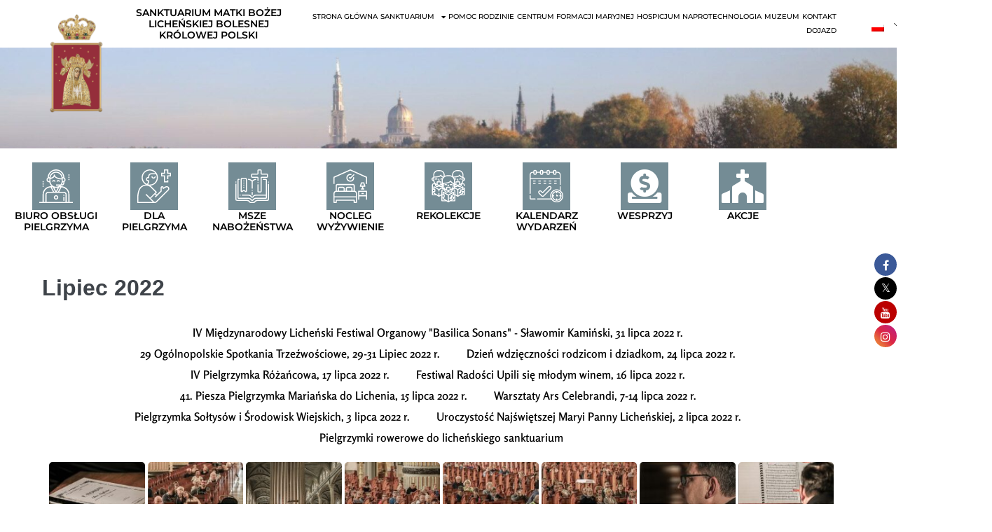

--- FILE ---
content_type: text/html; charset=UTF-8
request_url: https://www.lichen.pl/galeria-2022/lipiec-2022/
body_size: 55165
content:
<!DOCTYPE html>

<html lang="pl-PL">

<head>
	<meta charset="UTF-8">
	<meta name="viewport" content="width=device-width, initial-scale=1">
	<link rel="profile" href="https://gmpg.org/xfn/11">
	
			<style>
			.fuse_social_icons_links {
			    display: block;
			}
			.facebook-awesome-social::before {
			    content: "\f09a" !important;
			}
			


			.awesome-social-img img {
			    position: absolute;
			    top: 50%;
			    left: 50%;
			    transform: translate(-50%,-50%);
			}

			.awesome-social-img {
			    position: relative;
			}			
			.icon_wrapper .awesome-social {
			    font-family: 'FuseAwesome' !important;
			}
			#icon_wrapper .fuse_social_icons_links .awesome-social {
			    font-family: "FuseAwesome" !important;
			    ext-rendering: auto !important;
			    -webkit-font-smoothing: antialiased !important;
			    -moz-osx-font-smoothing: grayscale !important;
			}
									
			
				#icon_wrapper{
					position: fixed;
					top: 50%;
					right: 0px;
					z-index: 99999;
				}

			
			.awesome-social

			{

            margin-top:2px;

			color: #fff !important;

			text-align: center !important;

			display: block;

			
			line-height: 34px !important;

			width: 32px !important;

			height: 32px !important;

			font-size:16px !important;

			
				border-radius:50% !important;

				


			}

			
			.fuse_social_icons_links

			{

			outline:0 !important;



			}

			.fuse_social_icons_links:hover{

			text-decoration:none !important;

			}

			
			.fb-awesome-social

			{

			background: #3b5998;
			border-color: #3b5998;
			
			}
			.facebook-awesome-social

			{

			background: #3b5998;
			border-color: #3b5998;
						}
			
			.fuseicon-threads.threads-awesome-social.awesome-social::before {
			    content: "\e900";
			    font-family: 'FuseCustomIcons' !important;
			    			}

			.fuseicon-threads.threads-awesome-social.awesome-social {
			    background: #000;
			}


			.tw-awesome-social

			{

			background:#00aced;
			border-color: #00aced;
			
			}
			.twitter-awesome-social

			{

			background:#000;
			border-color: #000;
			
			}
			.rss-awesome-social

			{

			background:#FA9B39;
			border-color: #FA9B39;
			
			}

			.linkedin-awesome-social

			{

			background:#007bb6;
			border-color: #007bb6;
						}

			.youtube-awesome-social

			{

			background:#bb0000;
			border-color: #bb0000;
						}

			.flickr-awesome-social

			{

			background: #ff0084;
			border-color: #ff0084;
						}

			.pinterest-awesome-social

			{

			background:#cb2027;
			border-color: #cb2027;
						}

			.stumbleupon-awesome-social

			{

			background:#f74425 ;
			border-color: #f74425;
						}

			.google-plus-awesome-social

			{

			background:#f74425 ;
			border-color: #f74425;
						}

			.instagram-awesome-social

			{

			    background: -moz-linear-gradient(45deg, #f09433 0%, #e6683c 25%, #dc2743 50%, #cc2366 75%, #bc1888 100%);
			    background: -webkit-linear-gradient(45deg, #f09433 0%,#e6683c 25%,#dc2743 50%,#cc2366 75%,#bc1888 100%);
			    background: linear-gradient(45deg, #f09433 0%,#e6683c 25%,#dc2743 50%,#cc2366 75%,#bc1888 100%);
			    filter: progid:DXImageTransform.Microsoft.gradient( startColorstr='#f09433', endColorstr='#bc1888',GradientType=1 );
			    border-color: #f09433;
					    

			}

			.tumblr-awesome-social

			{

			background: #32506d ;
			border-color: #32506d;
						}

			.vine-awesome-social

			{

			background: #00bf8f ;
			border-color: #00bf8f;
						}

            .vk-awesome-social {



            background: #45668e ;
            border-color: #45668e;
            
            }

            .soundcloud-awesome-social

                {

            background: #ff3300 ;
            border-color: #ff3300;
            
                }

                .reddit-awesome-social{



            background: #ff4500 ;
            border-color: #ff4500;

                            }

                .stack-awesome-social{



            background: #fe7a15 ;
            border-color: #fe7a15;
            
                }

                .behance-awesome-social{

            background: #1769ff ;
            border-color: #1769ff;
            
                }

                .github-awesome-social{

            background: #999999 ;
            border-color: #999999;
            


                }

                .envelope-awesome-social{

                  background: #ccc ;
 				  border-color: #ccc;                 
 				                  }

/*  Mobile */









             




			</style>

<meta name='robots' content='index, follow, max-image-preview:large, max-snippet:-1, max-video-preview:-1' />

	<!-- This site is optimized with the Yoast SEO plugin v26.8 - https://yoast.com/product/yoast-seo-wordpress/ -->
	<title>Lipiec 2022 - SANKTUARIUM W LICHENIU</title>
	<link rel="canonical" href="https://www.lichen.pl/galeria-2022/lipiec-2022/" />
	<meta property="og:locale" content="pl_PL" />
	<meta property="og:type" content="article" />
	<meta property="og:title" content="Lipiec 2022 - SANKTUARIUM W LICHENIU" />
	<meta property="og:description" content="IV Międzynarodowy Licheński Festiwal Organowy &#8220;Basilica Sonans&#8221; &#8211; Sławomir Kamiński, 31 lipca 2022&nbsp;r. 29 Ogólnopolskie Spotkania Trzeźwościowe, 29-31 Lipiec 2022&nbsp;r. Dzień wdzięczności rodzicom i&nbsp;dziadkom, 24 lipca 2022&nbsp;r. IV Pielgrzymka Różańcowa, 17 lipca 2022&nbsp;r. Festiwal Radości Upili się młodym winem, 16 lipca 2022&nbsp;r. 41. Piesza Pielgrzymka Mariańska do&nbsp;Lichenia, 15 lipca 2022&nbsp;r. Warsztaty Ars Celebrandi, 7-14 lipca [&hellip;]" />
	<meta property="og:url" content="https://www.lichen.pl/galeria-2022/lipiec-2022/" />
	<meta property="og:site_name" content="SANKTUARIUM W LICHENIU" />
	<meta property="article:modified_time" content="2023-06-30T07:21:46+00:00" />
	<meta name="twitter:card" content="summary_large_image" />
	<script type="application/ld+json" class="yoast-schema-graph">{"@context":"https://schema.org","@graph":[{"@type":"WebPage","@id":"https://www.lichen.pl/galeria-2022/lipiec-2022/","url":"https://www.lichen.pl/galeria-2022/lipiec-2022/","name":"Lipiec 2022 - SANKTUARIUM W LICHENIU","isPartOf":{"@id":"https://www.lichen.pl/fr/#website"},"datePublished":"2023-06-29T13:33:16+00:00","dateModified":"2023-06-30T07:21:46+00:00","breadcrumb":{"@id":"https://www.lichen.pl/galeria-2022/lipiec-2022/#breadcrumb"},"inLanguage":"pl-PL","potentialAction":[{"@type":"ReadAction","target":["https://www.lichen.pl/galeria-2022/lipiec-2022/"]}]},{"@type":"BreadcrumbList","@id":"https://www.lichen.pl/galeria-2022/lipiec-2022/#breadcrumb","itemListElement":[{"@type":"ListItem","position":1,"name":"Strona główna","item":"https://www.lichen.pl/"},{"@type":"ListItem","position":2,"name":"Galeria 2022","item":"https://www.lichen.pl/galeria-2022/"},{"@type":"ListItem","position":3,"name":"Lipiec 2022"}]},{"@type":"WebSite","@id":"https://www.lichen.pl/fr/#website","url":"https://www.lichen.pl/fr/","name":"SANKTUARIUM W LICHENIU","description":"MATKI BOŻEJ LICHEŃSKIEJ BOLESNEJ KRÓLOWEJ POLSKI","potentialAction":[{"@type":"SearchAction","target":{"@type":"EntryPoint","urlTemplate":"https://www.lichen.pl/fr/?s={search_term_string}"},"query-input":{"@type":"PropertyValueSpecification","valueRequired":true,"valueName":"search_term_string"}}],"inLanguage":"pl-PL"}]}</script>
	<!-- / Yoast SEO plugin. -->


<link rel='dns-prefetch' href='//maps.googleapis.com' />
<link rel='dns-prefetch' href='//meet.jit.si' />
<link rel='dns-prefetch' href='//www.googletagmanager.com' />
<link rel='dns-prefetch' href='//fonts.googleapis.com' />
<link rel="alternate" type="application/rss+xml" title="SANKTUARIUM W LICHENIU &raquo; Kanał z wpisami" href="https://www.lichen.pl/feed/" />
<link rel="alternate" type="application/rss+xml" title="SANKTUARIUM W LICHENIU &raquo; Kanał z komentarzami" href="https://www.lichen.pl/comments/feed/" />
<link rel="alternate" title="oEmbed (JSON)" type="application/json+oembed" href="https://www.lichen.pl/wp-json/oembed/1.0/embed?url=https%3A%2F%2Fwww.lichen.pl%2Fgaleria-2022%2Flipiec-2022%2F" />
<link rel="alternate" title="oEmbed (XML)" type="text/xml+oembed" href="https://www.lichen.pl/wp-json/oembed/1.0/embed?url=https%3A%2F%2Fwww.lichen.pl%2Fgaleria-2022%2Flipiec-2022%2F&#038;format=xml" />
		<style class="wpbf-google-fonts"></style>
		<style id='wp-img-auto-sizes-contain-inline-css'>
img:is([sizes=auto i],[sizes^="auto," i]){contain-intrinsic-size:3000px 1500px}
/*# sourceURL=wp-img-auto-sizes-contain-inline-css */
</style>
<link rel='stylesheet' id='thwcfe-contact-info-section-frontend-css' href='https://www.lichen.pl/wp-content/plugins/woocommerce-checkout-field-editor-pro/block/assets/dist/style-contact-info-section-frontend.css?ver=3.7.1' media='all' />
<link rel='stylesheet' id='thwcfe-contact-info-section-editor-css' href='https://www.lichen.pl/wp-content/plugins/woocommerce-checkout-field-editor-pro/block/assets/dist/style-contact-info-section.css?ver=3.7.1' media='all' />
<link rel='stylesheet' id='thwcfe-additional-sections-frontend-css' href='https://www.lichen.pl/wp-content/plugins/woocommerce-checkout-field-editor-pro/block/assets/dist/style-additional-sections-frontend.css?ver=3.7.1' media='all' />
<style id='wp-emoji-styles-inline-css'>

	img.wp-smiley, img.emoji {
		display: inline !important;
		border: none !important;
		box-shadow: none !important;
		height: 1em !important;
		width: 1em !important;
		margin: 0 0.07em !important;
		vertical-align: -0.1em !important;
		background: none !important;
		padding: 0 !important;
	}
/*# sourceURL=wp-emoji-styles-inline-css */
</style>
<style id='pdfemb-pdf-embedder-viewer-style-inline-css'>
.wp-block-pdfemb-pdf-embedder-viewer{max-width:none}

/*# sourceURL=https://www.lichen.pl/wp-content/plugins/pdf-embedder/block/build/style-index.css */
</style>
<style id='global-styles-inline-css'>
:root{--wp--preset--aspect-ratio--square: 1;--wp--preset--aspect-ratio--4-3: 4/3;--wp--preset--aspect-ratio--3-4: 3/4;--wp--preset--aspect-ratio--3-2: 3/2;--wp--preset--aspect-ratio--2-3: 2/3;--wp--preset--aspect-ratio--16-9: 16/9;--wp--preset--aspect-ratio--9-16: 9/16;--wp--preset--color--black: #000000;--wp--preset--color--cyan-bluish-gray: #abb8c3;--wp--preset--color--white: #ffffff;--wp--preset--color--pale-pink: #f78da7;--wp--preset--color--vivid-red: #cf2e2e;--wp--preset--color--luminous-vivid-orange: #ff6900;--wp--preset--color--luminous-vivid-amber: #fcb900;--wp--preset--color--light-green-cyan: #7bdcb5;--wp--preset--color--vivid-green-cyan: #00d084;--wp--preset--color--pale-cyan-blue: #8ed1fc;--wp--preset--color--vivid-cyan-blue: #0693e3;--wp--preset--color--vivid-purple: #9b51e0;--wp--preset--gradient--vivid-cyan-blue-to-vivid-purple: linear-gradient(135deg,rgb(6,147,227) 0%,rgb(155,81,224) 100%);--wp--preset--gradient--light-green-cyan-to-vivid-green-cyan: linear-gradient(135deg,rgb(122,220,180) 0%,rgb(0,208,130) 100%);--wp--preset--gradient--luminous-vivid-amber-to-luminous-vivid-orange: linear-gradient(135deg,rgb(252,185,0) 0%,rgb(255,105,0) 100%);--wp--preset--gradient--luminous-vivid-orange-to-vivid-red: linear-gradient(135deg,rgb(255,105,0) 0%,rgb(207,46,46) 100%);--wp--preset--gradient--very-light-gray-to-cyan-bluish-gray: linear-gradient(135deg,rgb(238,238,238) 0%,rgb(169,184,195) 100%);--wp--preset--gradient--cool-to-warm-spectrum: linear-gradient(135deg,rgb(74,234,220) 0%,rgb(151,120,209) 20%,rgb(207,42,186) 40%,rgb(238,44,130) 60%,rgb(251,105,98) 80%,rgb(254,248,76) 100%);--wp--preset--gradient--blush-light-purple: linear-gradient(135deg,rgb(255,206,236) 0%,rgb(152,150,240) 100%);--wp--preset--gradient--blush-bordeaux: linear-gradient(135deg,rgb(254,205,165) 0%,rgb(254,45,45) 50%,rgb(107,0,62) 100%);--wp--preset--gradient--luminous-dusk: linear-gradient(135deg,rgb(255,203,112) 0%,rgb(199,81,192) 50%,rgb(65,88,208) 100%);--wp--preset--gradient--pale-ocean: linear-gradient(135deg,rgb(255,245,203) 0%,rgb(182,227,212) 50%,rgb(51,167,181) 100%);--wp--preset--gradient--electric-grass: linear-gradient(135deg,rgb(202,248,128) 0%,rgb(113,206,126) 100%);--wp--preset--gradient--midnight: linear-gradient(135deg,rgb(2,3,129) 0%,rgb(40,116,252) 100%);--wp--preset--font-size--small: 14px;--wp--preset--font-size--medium: 20px;--wp--preset--font-size--large: 20px;--wp--preset--font-size--x-large: 42px;--wp--preset--font-size--tiny: 12px;--wp--preset--font-size--regular: 16px;--wp--preset--font-size--larger: 32px;--wp--preset--font-size--extra: 44px;--wp--preset--spacing--20: 0.44rem;--wp--preset--spacing--30: 0.67rem;--wp--preset--spacing--40: 1rem;--wp--preset--spacing--50: 1.5rem;--wp--preset--spacing--60: 2.25rem;--wp--preset--spacing--70: 3.38rem;--wp--preset--spacing--80: 5.06rem;--wp--preset--shadow--natural: 6px 6px 9px rgba(0, 0, 0, 0.2);--wp--preset--shadow--deep: 12px 12px 50px rgba(0, 0, 0, 0.4);--wp--preset--shadow--sharp: 6px 6px 0px rgba(0, 0, 0, 0.2);--wp--preset--shadow--outlined: 6px 6px 0px -3px rgb(255, 255, 255), 6px 6px rgb(0, 0, 0);--wp--preset--shadow--crisp: 6px 6px 0px rgb(0, 0, 0);}:root { --wp--style--global--content-size: 1000px;--wp--style--global--wide-size: 1400px; }:where(body) { margin: 0; }.wp-site-blocks > .alignleft { float: left; margin-right: 2em; }.wp-site-blocks > .alignright { float: right; margin-left: 2em; }.wp-site-blocks > .aligncenter { justify-content: center; margin-left: auto; margin-right: auto; }:where(.wp-site-blocks) > * { margin-block-start: 24px; margin-block-end: 0; }:where(.wp-site-blocks) > :first-child { margin-block-start: 0; }:where(.wp-site-blocks) > :last-child { margin-block-end: 0; }:root { --wp--style--block-gap: 24px; }:root :where(.is-layout-flow) > :first-child{margin-block-start: 0;}:root :where(.is-layout-flow) > :last-child{margin-block-end: 0;}:root :where(.is-layout-flow) > *{margin-block-start: 24px;margin-block-end: 0;}:root :where(.is-layout-constrained) > :first-child{margin-block-start: 0;}:root :where(.is-layout-constrained) > :last-child{margin-block-end: 0;}:root :where(.is-layout-constrained) > *{margin-block-start: 24px;margin-block-end: 0;}:root :where(.is-layout-flex){gap: 24px;}:root :where(.is-layout-grid){gap: 24px;}.is-layout-flow > .alignleft{float: left;margin-inline-start: 0;margin-inline-end: 2em;}.is-layout-flow > .alignright{float: right;margin-inline-start: 2em;margin-inline-end: 0;}.is-layout-flow > .aligncenter{margin-left: auto !important;margin-right: auto !important;}.is-layout-constrained > .alignleft{float: left;margin-inline-start: 0;margin-inline-end: 2em;}.is-layout-constrained > .alignright{float: right;margin-inline-start: 2em;margin-inline-end: 0;}.is-layout-constrained > .aligncenter{margin-left: auto !important;margin-right: auto !important;}.is-layout-constrained > :where(:not(.alignleft):not(.alignright):not(.alignfull)){max-width: var(--wp--style--global--content-size);margin-left: auto !important;margin-right: auto !important;}.is-layout-constrained > .alignwide{max-width: var(--wp--style--global--wide-size);}body .is-layout-flex{display: flex;}.is-layout-flex{flex-wrap: wrap;align-items: center;}.is-layout-flex > :is(*, div){margin: 0;}body .is-layout-grid{display: grid;}.is-layout-grid > :is(*, div){margin: 0;}body{padding-top: 0px;padding-right: 0px;padding-bottom: 0px;padding-left: 0px;}a:where(:not(.wp-element-button)){text-decoration: underline;}:root :where(.wp-element-button, .wp-block-button__link){background-color: #32373c;border-width: 0;color: #fff;font-family: inherit;font-size: inherit;font-style: inherit;font-weight: inherit;letter-spacing: inherit;line-height: inherit;padding-top: calc(0.667em + 2px);padding-right: calc(1.333em + 2px);padding-bottom: calc(0.667em + 2px);padding-left: calc(1.333em + 2px);text-decoration: none;text-transform: inherit;}.has-black-color{color: var(--wp--preset--color--black) !important;}.has-cyan-bluish-gray-color{color: var(--wp--preset--color--cyan-bluish-gray) !important;}.has-white-color{color: var(--wp--preset--color--white) !important;}.has-pale-pink-color{color: var(--wp--preset--color--pale-pink) !important;}.has-vivid-red-color{color: var(--wp--preset--color--vivid-red) !important;}.has-luminous-vivid-orange-color{color: var(--wp--preset--color--luminous-vivid-orange) !important;}.has-luminous-vivid-amber-color{color: var(--wp--preset--color--luminous-vivid-amber) !important;}.has-light-green-cyan-color{color: var(--wp--preset--color--light-green-cyan) !important;}.has-vivid-green-cyan-color{color: var(--wp--preset--color--vivid-green-cyan) !important;}.has-pale-cyan-blue-color{color: var(--wp--preset--color--pale-cyan-blue) !important;}.has-vivid-cyan-blue-color{color: var(--wp--preset--color--vivid-cyan-blue) !important;}.has-vivid-purple-color{color: var(--wp--preset--color--vivid-purple) !important;}.has-black-background-color{background-color: var(--wp--preset--color--black) !important;}.has-cyan-bluish-gray-background-color{background-color: var(--wp--preset--color--cyan-bluish-gray) !important;}.has-white-background-color{background-color: var(--wp--preset--color--white) !important;}.has-pale-pink-background-color{background-color: var(--wp--preset--color--pale-pink) !important;}.has-vivid-red-background-color{background-color: var(--wp--preset--color--vivid-red) !important;}.has-luminous-vivid-orange-background-color{background-color: var(--wp--preset--color--luminous-vivid-orange) !important;}.has-luminous-vivid-amber-background-color{background-color: var(--wp--preset--color--luminous-vivid-amber) !important;}.has-light-green-cyan-background-color{background-color: var(--wp--preset--color--light-green-cyan) !important;}.has-vivid-green-cyan-background-color{background-color: var(--wp--preset--color--vivid-green-cyan) !important;}.has-pale-cyan-blue-background-color{background-color: var(--wp--preset--color--pale-cyan-blue) !important;}.has-vivid-cyan-blue-background-color{background-color: var(--wp--preset--color--vivid-cyan-blue) !important;}.has-vivid-purple-background-color{background-color: var(--wp--preset--color--vivid-purple) !important;}.has-black-border-color{border-color: var(--wp--preset--color--black) !important;}.has-cyan-bluish-gray-border-color{border-color: var(--wp--preset--color--cyan-bluish-gray) !important;}.has-white-border-color{border-color: var(--wp--preset--color--white) !important;}.has-pale-pink-border-color{border-color: var(--wp--preset--color--pale-pink) !important;}.has-vivid-red-border-color{border-color: var(--wp--preset--color--vivid-red) !important;}.has-luminous-vivid-orange-border-color{border-color: var(--wp--preset--color--luminous-vivid-orange) !important;}.has-luminous-vivid-amber-border-color{border-color: var(--wp--preset--color--luminous-vivid-amber) !important;}.has-light-green-cyan-border-color{border-color: var(--wp--preset--color--light-green-cyan) !important;}.has-vivid-green-cyan-border-color{border-color: var(--wp--preset--color--vivid-green-cyan) !important;}.has-pale-cyan-blue-border-color{border-color: var(--wp--preset--color--pale-cyan-blue) !important;}.has-vivid-cyan-blue-border-color{border-color: var(--wp--preset--color--vivid-cyan-blue) !important;}.has-vivid-purple-border-color{border-color: var(--wp--preset--color--vivid-purple) !important;}.has-vivid-cyan-blue-to-vivid-purple-gradient-background{background: var(--wp--preset--gradient--vivid-cyan-blue-to-vivid-purple) !important;}.has-light-green-cyan-to-vivid-green-cyan-gradient-background{background: var(--wp--preset--gradient--light-green-cyan-to-vivid-green-cyan) !important;}.has-luminous-vivid-amber-to-luminous-vivid-orange-gradient-background{background: var(--wp--preset--gradient--luminous-vivid-amber-to-luminous-vivid-orange) !important;}.has-luminous-vivid-orange-to-vivid-red-gradient-background{background: var(--wp--preset--gradient--luminous-vivid-orange-to-vivid-red) !important;}.has-very-light-gray-to-cyan-bluish-gray-gradient-background{background: var(--wp--preset--gradient--very-light-gray-to-cyan-bluish-gray) !important;}.has-cool-to-warm-spectrum-gradient-background{background: var(--wp--preset--gradient--cool-to-warm-spectrum) !important;}.has-blush-light-purple-gradient-background{background: var(--wp--preset--gradient--blush-light-purple) !important;}.has-blush-bordeaux-gradient-background{background: var(--wp--preset--gradient--blush-bordeaux) !important;}.has-luminous-dusk-gradient-background{background: var(--wp--preset--gradient--luminous-dusk) !important;}.has-pale-ocean-gradient-background{background: var(--wp--preset--gradient--pale-ocean) !important;}.has-electric-grass-gradient-background{background: var(--wp--preset--gradient--electric-grass) !important;}.has-midnight-gradient-background{background: var(--wp--preset--gradient--midnight) !important;}.has-small-font-size{font-size: var(--wp--preset--font-size--small) !important;}.has-medium-font-size{font-size: var(--wp--preset--font-size--medium) !important;}.has-large-font-size{font-size: var(--wp--preset--font-size--large) !important;}.has-x-large-font-size{font-size: var(--wp--preset--font-size--x-large) !important;}.has-tiny-font-size{font-size: var(--wp--preset--font-size--tiny) !important;}.has-regular-font-size{font-size: var(--wp--preset--font-size--regular) !important;}.has-larger-font-size{font-size: var(--wp--preset--font-size--larger) !important;}.has-extra-font-size{font-size: var(--wp--preset--font-size--extra) !important;}
:root :where(.wp-block-pullquote){font-size: 1.5em;line-height: 1.6;}
/*# sourceURL=global-styles-inline-css */
</style>
<link rel='stylesheet' id='redux-extendify-styles-css' href='https://www.lichen.pl/wp-content/plugins/fuse-social-floating-sidebar/framework/redux-core/assets/css/extendify-utilities.css?ver=4.4.0' media='all' />
<link rel='stylesheet' id='fuse-awesome-css' href='https://www.lichen.pl/wp-content/plugins/fuse-social-floating-sidebar/inc/font-awesome/css/font-awesome.min.css?ver=5.4.12' media='all' />
<link rel='stylesheet' id='dashicons-css' href='https://www.lichen.pl/wp-includes/css/dashicons.min.css?ver=b54e2841e37b0d218a810b871ffcdac2' media='all' />
<link rel='stylesheet' id='admin-bar-css' href='https://www.lichen.pl/wp-includes/css/admin-bar.min.css?ver=b54e2841e37b0d218a810b871ffcdac2' media='all' />
<style id='admin-bar-inline-css'>

    /* Hide CanvasJS credits for P404 charts specifically */
    #p404RedirectChart .canvasjs-chart-credit {
        display: none !important;
    }
    
    #p404RedirectChart canvas {
        border-radius: 6px;
    }

    .p404-redirect-adminbar-weekly-title {
        font-weight: bold;
        font-size: 14px;
        color: #fff;
        margin-bottom: 6px;
    }

    #wpadminbar #wp-admin-bar-p404_free_top_button .ab-icon:before {
        content: "\f103";
        color: #dc3545;
        top: 3px;
    }
    
    #wp-admin-bar-p404_free_top_button .ab-item {
        min-width: 80px !important;
        padding: 0px !important;
    }
    
    /* Ensure proper positioning and z-index for P404 dropdown */
    .p404-redirect-adminbar-dropdown-wrap { 
        min-width: 0; 
        padding: 0;
        position: static !important;
    }
    
    #wpadminbar #wp-admin-bar-p404_free_top_button_dropdown {
        position: static !important;
    }
    
    #wpadminbar #wp-admin-bar-p404_free_top_button_dropdown .ab-item {
        padding: 0 !important;
        margin: 0 !important;
    }
    
    .p404-redirect-dropdown-container {
        min-width: 340px;
        padding: 18px 18px 12px 18px;
        background: #23282d !important;
        color: #fff;
        border-radius: 12px;
        box-shadow: 0 8px 32px rgba(0,0,0,0.25);
        margin-top: 10px;
        position: relative !important;
        z-index: 999999 !important;
        display: block !important;
        border: 1px solid #444;
    }
    
    /* Ensure P404 dropdown appears on hover */
    #wpadminbar #wp-admin-bar-p404_free_top_button .p404-redirect-dropdown-container { 
        display: none !important;
    }
    
    #wpadminbar #wp-admin-bar-p404_free_top_button:hover .p404-redirect-dropdown-container { 
        display: block !important;
    }
    
    #wpadminbar #wp-admin-bar-p404_free_top_button:hover #wp-admin-bar-p404_free_top_button_dropdown .p404-redirect-dropdown-container {
        display: block !important;
    }
    
    .p404-redirect-card {
        background: #2c3338;
        border-radius: 8px;
        padding: 18px 18px 12px 18px;
        box-shadow: 0 2px 8px rgba(0,0,0,0.07);
        display: flex;
        flex-direction: column;
        align-items: flex-start;
        border: 1px solid #444;
    }
    
    .p404-redirect-btn {
        display: inline-block;
        background: #dc3545;
        color: #fff !important;
        font-weight: bold;
        padding: 5px 22px;
        border-radius: 8px;
        text-decoration: none;
        font-size: 17px;
        transition: background 0.2s, box-shadow 0.2s;
        margin-top: 8px;
        box-shadow: 0 2px 8px rgba(220,53,69,0.15);
        text-align: center;
        line-height: 1.6;
    }
    
    .p404-redirect-btn:hover {
        background: #c82333;
        color: #fff !important;
        box-shadow: 0 4px 16px rgba(220,53,69,0.25);
    }
    
    /* Prevent conflicts with other admin bar dropdowns */
    #wpadminbar .ab-top-menu > li:hover > .ab-item,
    #wpadminbar .ab-top-menu > li.hover > .ab-item {
        z-index: auto;
    }
    
    #wpadminbar #wp-admin-bar-p404_free_top_button:hover > .ab-item {
        z-index: 999998 !important;
    }
    
/*# sourceURL=admin-bar-inline-css */
</style>
<link rel='stylesheet' id='mailerlite_forms.css-css' href='https://www.lichen.pl/wp-content/plugins/official-mailerlite-sign-up-forms/assets/css/mailerlite_forms.css?ver=1.7.18' media='all' />
<link rel='stylesheet' id='tpay_gateway_css-css' href='https://www.lichen.pl/wp-content/plugins/tpay-woocommerce/views/css/main.css?ver=1769057119' media='all' />
<style id='woocommerce-inline-inline-css'>
.woocommerce form .form-row .required { visibility: visible; }
/*# sourceURL=woocommerce-inline-inline-css */
</style>
<link rel='stylesheet' id='trp-language-switcher-style-css' href='https://www.lichen.pl/wp-content/plugins/translatepress-multilingual/assets/css/trp-language-switcher.css?ver=3.0.7' media='all' />
<link rel='stylesheet' id='wpbf-style-css' href='https://www.lichen.pl/wp-content/themes/page-builder-framework/css/min/style-min.css?ver=2.11.8' media='all' />
<link rel='stylesheet' id='wpbf-responsive-css' href='https://www.lichen.pl/wp-content/themes/page-builder-framework/css/min/responsive-min.css?ver=2.11.8' media='all' />
<link rel='stylesheet' id='chld_thm_cfg_child-css' href='https://www.lichen.pl/wp-content/themes/page-builder-framework-child/style.css?ver=b54e2841e37b0d218a810b871ffcdac2' media='all' />
<link rel='stylesheet' id='wpbf-icon-font-css' href='https://www.lichen.pl/wp-content/themes/page-builder-framework/css/min/iconfont-min.css?ver=2.11.8' media='all' />
<link rel='stylesheet' id='wpbf-woocommerce-layout-css' href='https://www.lichen.pl/wp-content/themes/page-builder-framework/css/min/woocommerce-layout-min.css?ver=2.11.8' media='all' />
<link rel='stylesheet' id='wpbf-woocommerce-css' href='https://www.lichen.pl/wp-content/themes/page-builder-framework/css/min/woocommerce-min.css?ver=2.11.8' media='all' />
<style id='wpbf-woocommerce-inline-css'>
.wpbf-archive-content .wpbf-post{text-align:left;}.wpbf-sub-menu > .menu-item-has-children:not(.wpbf-mega-menu) li{border-bottom:1px solid #f5f5f7;}.wpbf-sub-menu > .menu-item-has-children:not(.wpbf-mega-menu) li:last-child{border-bottom:none}
/*# sourceURL=wpbf-woocommerce-inline-css */
</style>
<link rel='stylesheet' id='wpbf-woocommerce-smallscreen-css' href='https://www.lichen.pl/wp-content/themes/page-builder-framework/css/min/woocommerce-smallscreen-min.css?ver=2.11.8' media='all' />
<link rel='stylesheet' id='wpdreams-asl-basic-css' href='https://www.lichen.pl/wp-content/plugins/ajax-search-lite/css/style.basic.css?ver=4.13.4' media='all' />
<style id='wpdreams-asl-basic-inline-css'>

					div[id*='ajaxsearchlitesettings'].searchsettings .asl_option_inner label {
						font-size: 0px !important;
						color: rgba(0, 0, 0, 0);
					}
					div[id*='ajaxsearchlitesettings'].searchsettings .asl_option_inner label:after {
						font-size: 11px !important;
						position: absolute;
						top: 0;
						left: 0;
						z-index: 1;
					}
					.asl_w_container {
						width: 100%;
						margin: 0px 0px 0px 0px;
						min-width: 200px;
					}
					div[id*='ajaxsearchlite'].asl_m {
						width: 100%;
					}
					div[id*='ajaxsearchliteres'].wpdreams_asl_results div.resdrg span.highlighted {
						font-weight: bold;
						color: rgba(217, 49, 43, 1);
						background-color: rgba(238, 238, 238, 1);
					}
					div[id*='ajaxsearchliteres'].wpdreams_asl_results .results img.asl_image {
						width: 70px;
						height: 70px;
						object-fit: cover;
					}
					div[id*='ajaxsearchlite'].asl_r .results {
						max-height: none;
					}
					div[id*='ajaxsearchlite'].asl_r {
						position: absolute;
					}
				
						div.asl_r.asl_w.vertical .results .item::after {
							display: block;
							position: absolute;
							bottom: 0;
							content: '';
							height: 1px;
							width: 100%;
							background: #D8D8D8;
						}
						div.asl_r.asl_w.vertical .results .item.asl_last_item::after {
							display: none;
						}
					
/*# sourceURL=wpdreams-asl-basic-inline-css */
</style>
<link rel='stylesheet' id='wpdreams-asl-instance-css' href='https://www.lichen.pl/wp-content/plugins/ajax-search-lite/css/style-curvy-black.css?ver=4.13.4' media='all' />
<link rel='stylesheet' id='dflip-icons-style-css' href='https://www.lichen.pl/wp-content/plugins/dflip/assets/css/themify-icons.min.css?ver=1.7.29' media='all' />
<link rel='stylesheet' id='dflip-style-css' href='https://www.lichen.pl/wp-content/plugins/dflip/assets/css/dflip.min.css?ver=1.7.29' media='all' />
<link rel='stylesheet' id='e-animation-grow-css' href='https://www.lichen.pl/wp-content/plugins/elementor/assets/lib/animations/styles/e-animation-grow.min.css?ver=3.34.2' media='all' />
<link rel='stylesheet' id='elementor-frontend-css' href='https://www.lichen.pl/wp-content/plugins/elementor/assets/css/frontend.min.css?ver=3.34.2' media='all' />
<link rel='stylesheet' id='widget-image-css' href='https://www.lichen.pl/wp-content/plugins/elementor/assets/css/widget-image.min.css?ver=3.34.2' media='all' />
<link rel='stylesheet' id='widget-heading-css' href='https://www.lichen.pl/wp-content/plugins/elementor/assets/css/widget-heading.min.css?ver=3.34.2' media='all' />
<link rel='stylesheet' id='widget-nav-menu-css' href='https://www.lichen.pl/wp-content/plugins/elementor-pro/assets/css/widget-nav-menu.min.css?ver=3.34.1' media='all' />
<link rel='stylesheet' id='widget-icon-box-css' href='https://www.lichen.pl/wp-content/plugins/elementor/assets/css/widget-icon-box.min.css?ver=3.34.2' media='all' />
<link rel='stylesheet' id='e-motion-fx-css' href='https://www.lichen.pl/wp-content/plugins/elementor-pro/assets/css/modules/motion-fx.min.css?ver=3.34.1' media='all' />
<link rel='stylesheet' id='widget-icon-list-css' href='https://www.lichen.pl/wp-content/plugins/elementor/assets/css/widget-icon-list.min.css?ver=3.34.2' media='all' />
<link rel='stylesheet' id='elementor-icons-css' href='https://www.lichen.pl/wp-content/plugins/elementor/assets/lib/eicons/css/elementor-icons.min.css?ver=5.46.0' media='all' />
<link rel='stylesheet' id='elementor-post-1157-css' href='https://www.lichen.pl/wp-content/uploads/elementor/css/post-1157.css?ver=1768980136' media='all' />
<link rel='stylesheet' id='font-awesome-5-all-css' href='https://www.lichen.pl/wp-content/plugins/elementor/assets/lib/font-awesome/css/all.min.css?ver=3.34.2' media='all' />
<link rel='stylesheet' id='font-awesome-4-shim-css' href='https://www.lichen.pl/wp-content/plugins/elementor/assets/lib/font-awesome/css/v4-shims.min.css?ver=3.34.2' media='all' />
<link rel='stylesheet' id='swiper-css' href='https://www.lichen.pl/wp-content/plugins/elementor/assets/lib/swiper/v8/css/swiper.min.css?ver=8.4.5' media='all' />
<link rel='stylesheet' id='e-swiper-css' href='https://www.lichen.pl/wp-content/plugins/elementor/assets/css/conditionals/e-swiper.min.css?ver=3.34.2' media='all' />
<link rel='stylesheet' id='widget-gallery-css' href='https://www.lichen.pl/wp-content/plugins/elementor-pro/assets/css/widget-gallery.min.css?ver=3.34.1' media='all' />
<link rel='stylesheet' id='elementor-gallery-css' href='https://www.lichen.pl/wp-content/plugins/elementor/assets/lib/e-gallery/css/e-gallery.min.css?ver=1.2.0' media='all' />
<link rel='stylesheet' id='e-transitions-css' href='https://www.lichen.pl/wp-content/plugins/elementor-pro/assets/css/conditionals/transitions.min.css?ver=3.34.1' media='all' />
<link rel='stylesheet' id='elementor-post-54474-css' href='https://www.lichen.pl/wp-content/uploads/elementor/css/post-54474.css?ver=1769046329' media='all' />
<link rel='stylesheet' id='elementor-post-626-css' href='https://www.lichen.pl/wp-content/uploads/elementor/css/post-626.css?ver=1768980136' media='all' />
<link rel='stylesheet' id='elementor-post-679-css' href='https://www.lichen.pl/wp-content/uploads/elementor/css/post-679.css?ver=1768980136' media='all' />
<link rel='stylesheet' id='evcal_google_fonts-css' href='https://fonts.googleapis.com/css?family=Noto+Sans%3A400%2C400italic%2C700%7CPoppins%3A700%2C800%2C900&#038;subset=latin%2Clatin-ext&#038;ver=4.9.12' media='all' />
<link rel='stylesheet' id='evcal_cal_default-css' href='//www.lichen.pl/wp-content/plugins/eventON/assets/css/eventon_styles.css?ver=4.9.12' media='all' />
<link rel='stylesheet' id='evo_font_icons-css' href='//www.lichen.pl/wp-content/plugins/eventON/assets/fonts/all.css?ver=4.9.12' media='all' />
<style id='evo_dynamic_styles-inline-css'>
.eventon_events_list .eventon_list_event .desc_trig, .evopop_top{background-color:#f1f1f1}.eventon_events_list .eventon_list_event .desc_trig:hover{background-color:#fbfbfb}.ajde_evcal_calendar .calendar_header p,
				.ajde_evcal_calendar .evcal_evdata_row .evcal_evdata_cell h3.evo_h3,
				.evo_lightbox_content h3.evo_h3,
				body .ajde_evcal_calendar h4.evo_h4, 
				.evo_content_in h4.evo_h4,
				.evo_metarow_ICS .evcal_evdata_cell p a,
				.eventon_events_list .eventon_list_event .evoet_cx span.evcal_desc2, 
				.eventon_list_event .evoet_cx span.evcal_event_title,
				.evoet_cx span.evcal_desc2,	
				.evo_metarow_ICS .evcal_evdata_cell p a, 
				.evo_metarow_learnMICS .evcal_col50 .evcal_evdata_cell p a,
				.eventon_list_event .evo_metarow_locImg p.evoLOCtxt .evo_loc_text_title,		
				.evo_clik_row .evo_h3,
				.evotax_term_card .evotax_term_details h2, 
				.evotax_term_card h3.evotax_term_subtitle,
				.ajde_evcal_calendar .evo_sort_btn,
				.eventon_main_section  #evcal_cur,	
				.ajde_evcal_calendar .calendar_header p.evo_month_title,		
				.ajde_evcal_calendar .eventon_events_list .evcal_month_line p,
				.eventon_events_list .eventon_list_event .evcal_cblock,			
				.ajde_evcal_calendar .evcal_month_line,
				.eventon_event .event_excerpt_in h3,
				.ajde_evcal_calendar .evo_footer_nav p.evo_month_title,
				.evo_eventon_live_now_section h3,
				.evo_tab_view .evo_tabs p.evo_tab,
				.evo_metarow_virtual .evo_live_now_tag,.evo_day span,
			.evodv_tooltip,
			.evodv_current_day p.evodv_daynum{font-family:roboto, 'arial narrow'}.ajde_evcal_calendar .eventon_events_list p,
				.eventon_events_list .eventon_list_event .evoet_cx span, 
				.evo_pop_body .evoet_cx span,
				.eventon_events_list .eventon_list_event .evoet_cx span.evcal_event_subtitle, 
				.evo_pop_body .evoet_cx span.evcal_event_subtitle,
				.ajde_evcal_calendar .eventon_list_event .event_description .evcal_btn, 
				.evo_pop_body .evcal_btn, .evcal_btn,
				.eventon_events_list .eventon_list_event .cancel_event .evo_event_headers, 
				.evo_pop_body .evo_event_headers.canceled,
				.eventon_events_list .eventon_list_event .evcal_list_a .evo_above_title span,
				.evo_pop_body .evcal_list_a .evo_above_title span,
				.evcal_evdata_row.evcal_event_details .evcal_evdata_cell p,
				#evcal_list .eventon_list_event .evoInput, .evo_pop_body .evoInput,
				.evcal_evdata_row .evcal_evdata_cell p, 
				#evcal_list .eventon_list_event p.no_events,
				.ajde_evcal_calendar .eventon_events_list .eventon_desc_in ul,
				.evo_elms em.evo_tooltip_box,
				.evo_cal_above span,
				.ajde_evcal_calendar .calendar_header .evo_j_dates .legend,
				.eventon_sort_line p, .eventon_filter_line p, .evcal_evdata_row,.evodv_current_day{font-family:'open sans', 'arial narrow'}.ajde_evcal_calendar .evo_sort_btn, .eventon_sf_field p, .evo_srt_sel p.fa{color:#B8B8B8}.ajde_evcal_calendar .evo_sort_btn:hover{color:#d8d8d8}#evcal_list .eventon_list_event .evoet_cx em,  .evo_lightboxes .evoet_cx em{color:#8c8c8c}#evcal_list .eventon_list_event .evoet_cx em a{color:#c8c8c8}
				#evcal_list .eventon_list_event .event_description .evcal_btn, 
				body .evo_lightboxes .evo_lightbox_body.evo_pop_body .evcal_btn,
				.ajde_evcal_calendar .eventon_list_event .event_description .evcal_btn, 
				.evo_lightbox .evcal_btn, body .evcal_btn,
				.evo_lightbox.eventon_events_list .eventon_list_event a.evcal_btn,
				.evcal_btn{color:#ffffff;background:#237ebd;}#evcal_list .eventon_list_event .event_description .evcal_btn:hover, 
				body .evo_lightboxes .evo_lightbox_body.evo_pop_body .evcal_btn:hover,
				.ajde_evcal_calendar .eventon_list_event .event_description .evcal_btn:hover, 
				.evo_pop_body .evcal_btn:hover, .evcal_btn:hover,.evcal_evdata_row.evo_clik_row:hover{color:#ffffff;background:#237ebd;}.evcal_evdata_row.evo_clik_row:hover &gt; *, .evcal_evdata_row.evo_clik_row:hover i{color:#ffffff}.eventon_list_event .evo_btn_secondary, 
				.ajde_evcal_calendar .eventon_list_event .event_description .evcal_btn.evo_btn_secondary,
				.evo_lightbox .evcal_btn.evo_btn_secondary, 
				body .evcal_btn.evo_btn_secondary,
				#evcal_list .eventon_list_event .event_description .evcal_btn.evo_btn_secondary,
				.evcal_btn.evo_btn_secondary,
				.evo_btn_secondary{color:#ffffff;background:#d2d2d2;}.eventon_list_event .evo_btn_secondary:hover, 
				.ajde_evcal_calendar .eventon_list_event .event_description .evcal_btn.evo_btn_secondary:hover,
				.evo_lightbox .evcal_btn.evo_btn_secondary:hover, 
				body .evcal_btn.evo_btn_secondary:hover,
				#evcal_list .eventon_list_event .event_description .evcal_btn.evo_btn_secondary:hover,
				.eventon_list_event .evo_btn_secondary:hover, 
				.evcal_btn.evo_btn_secondary:hover,
				.evo_btn_secondary:hover{color:#ffffff;background:#bebebe;}.evcal_evdata_row .evcal_evdata_icons i, .evcal_evdata_row .evcal_evdata_custometa_icons i{color:#6B6B6B;font-size:18px;}.evcal_evdata_row .evcal_evdata_cell h3, .evo_clik_row .evo_h3{font-size:12px}#evcal_list .eventon_list_event .evcal_cblock, .evo_lightboxes .evo_pop_body .evcal_cblock{color:#737373}.evcal_evdata_row .evcal_evdata_cell h2, .evcal_evdata_row .evcal_evdata_cell h3, .evorow .evo_clik_row h3, 
			.evcal_evdata_row .evcal_evdata_cell h3 a{color:#6B6B6B}#evcal_list .eventon_list_event .evcal_eventcard p, 
				.ajde_evcal_calendar .eventon_events_list .eventon_desc_in ul,
				.evo_lightboxes .evo_pop_body .evcal_evdata_row .evcal_evdata_cell p,
				.evo_lightboxes .evcal_evdata_cell p a{color:#656565}.ajde_evcal_calendar #evcal_head.calendar_header #evcal_cur, .ajde_evcal_calendar .evcal_month_line p, .ajde_evcal_calendar .evo_footer_nav p.evo_month_title{color:#737373}.eventon_events_list .eventon_list_event .event_description, .evo_lightbox.eventcard .evo_lightbox_body{background-color:#fdfdfd}.evocard_box{background-color:#f3f3f3}.evcal_event_details .evcal_evdata_cell.shorter_desc .eventon_desc_in:after{background:linear-gradient(to top,	#f3f3f3 20%, #f3f3f300 80%)}.event_description .bordb, #evcal_list .bordb, .eventon_events_list .eventon_list_event .event_description, .bordr, #evcal_list,
					#evcal_list p.desc_trig_outter, 
					.evopop_top,
					.evo_pop_body .bordb{border-color:#d5d5d5}.eventon_events_list .eventon_list_event .evcal_list_a.featured_event{background-color:#fff6e2}.eventon_events_list .eventon_list_event .evcal_list_a.featured_event:hover{background-color:#ffecc5}.eventon_events_list .eventon_list_event .evoet_cx span.evo_above_title span.featured, .evo_pop_body .evoet_cx span.evo_above_title span.featured{color:#ffffff;background-color:#ffcb55;}.evcal_desc3 .evo_ep_bar b, .evcal_desc3 .evo_ep_bar b:before{background-color:#f79191}.evcal_desc3 .evo_ep_bar.evo_completed b{background-color:#9a9a9a}.ajde_evcal_calendar.color #evcal_list .eventon_list_event .evcal_cblock, .ajde_evcal_calendar.color #evcal_list .eventon_list_event .evoet_cx span.evcal_event_title, 
				.ajde_evcal_calendar.color #evcal_list .eventon_list_event .evoet_cx span.evcal_event_subtitle, 
				.ajde_evcal_calendar.color #evcal_list .eventon_list_event .evoet_cx em, 
				.ajde_evcal_calendar.color #evcal_list .eventon_list_event .eventon_list_event .evoet_cx .evcal_desc_info, 
				.ajde_evcal_calendar.color .eventon_events_list .eventon_list_event .evcal_cblock em.evo_day, 
				.ajde_evcal_calendar.color .evoet_cx .evo_below_title .status_reason, 
				.ajde_evcal_calendar.color .evoet_cx .evo_tz_time .evo_tz, 
				.ajde_evcal_calendar.color .evoet_cx .evo_mytime.tzo_trig i, 
				.ajde_evcal_calendar.color .evoet_cx .evo_mytime.tzo_trig b, 
				.ajde_evcal_calendar.color .evoet_cx .evcal_desc3 em i, 
				.ajde_evcal_calendar.color .evoet_cx .evcal_desc3 .evo_ep_pre, 
				.ajde_evcal_calendar.color .evoet_cx .evcal_desc3 .evo_ep_time, 
				.ajde_evcal_calendar.color .evoet_cx .evo_mytime.tzo_trig:hover i, 
				.ajde_evcal_calendar.color .evoet_cx .evo_mytime.tzo_trig:hover b, 
				.evo_lightboxes .color.eventon_list_event .evoet_cx .evo_below_title .status_reason, 
				.evo_lightboxes .color.eventon_list_event .evcal_cblock, 
				.evo_lightboxes .color.eventon_list_event .evoet_cx span.evcal_event_title,
				 .evo_lightboxes .color.eventon_list_event .evoet_cx span.evcal_event_subtitle, 
				 .evo_lightboxes .color.eventon_list_event .evoet_cx em, 
				 .evo_lightboxes .color.eventon_list_event .evoet_cx .evcal_desc_info, 
				 .evo_lightboxes .color.eventon_list_event .evcal_cblock em.evo_day, 
				 .evo_lightboxes .color.eventon_list_event .evoet_cx .evo_tz_time &gt; *,
				  .evo_lightboxes .color.eventon_list_event .evoet_cx .evo_mytime.tzo_trig i,
				  .evo_lightboxes .color.eventon_list_event .evoet_cx .evo_mytime.tzo_trig b{color:#ffffff}.event_description .evcal_close{background-color:#f7f7f7}.event_description .evcal_close:hover{background-color:#f1f1f1}.evo_lightboxes .evopopclose, .evo_lightboxes .evolbclose{background-color:#000000}.evo_lightboxes .evopopclose:hover, .evo_lightboxes .evolbclose:hover{background-color:#cfcfcf}.evo_lightboxes .evolbclose:before, .evo_lightboxes .evolbclose:after{background-color:#666666}.evo_lightboxes .evolbclose:hover:before, .evo_lightboxes .evolbclose:hover:after{background-color:#666666}#evcal_list .evorow.getdirections, .evo_pop_body .evorow.getdirections{background-color:#ffffff}#evcal_list .evorow.getdirections .evoInput, .evo_pop_body .evorow.getdirections .evoInput{color:#888888}#evcal_list .evorow.getdirections .evcalicon_9 i, .evo_pop_body .evorow.getdirections .evcalicon_9 i{color:#858585}.ajde_evcal_calendar.clean #evcal_list.eventon_events_list .eventon_list_event p .evoet_cx span.evcal_event_title,
				.evo_lightboxes .evo_pop_body .evoet_cx span.evcal_desc2{color:#6B6B6B}.eventon_events_list .eventon_list_event .evoet_cx span.evcal_event_subtitle, 
				.evo_lightboxes .evo_pop_body .evoet_cx span.evcal_event_subtitle{color:#6B6B6B}.fp_popup_option i{color:#999;font-size:22px;}.evo_cal_above span{color:#ffffff;background-color:#ADADAD;}.evo_cal_above span:hover{color:#ffffff;background-color:#d3d3d3;}.evo_cal_above span.evo-gototoday-btn{color:#ffffff;background-color:#ADADAD;}.evo_cal_above span.evo-gototoday-btn:hover{color:#ffffff;background-color:#d3d3d3;}.ajde_evcal_calendar .calendar_header .evo_j_dates .legend a{color:#a0a09f;background-color:#f5f5f5;}.ajde_evcal_calendar .calendar_header .evo_j_dates .legend a:hover{color:#a0a09f;background-color:#e6e6e6;}.ajde_evcal_calendar .calendar_header .evo_j_dates .legend a.current{color:#ffffff;background-color:#CFCFCF;}.ajde_evcal_calendar .calendar_header .evo_j_dates .legend a.set{color:#ffffff;background-color:#f79191;}.ajde_evcal_calendar .calendar_header .evcal_arrows, .evo_footer_nav .evcal_arrows{border-color:#737373;background-color:#ffffff;}.ajde_evcal_calendar .calendar_header .evcal_arrows:hover, .evo_footer_nav .evcal_arrows:hover{border-color:#e2e2e2;background-color:#ededed;}.ajde_evcal_calendar .calendar_header .evcal_arrows:before,
	.evo_footer_nav .evcal_arrows:before{border-color:#737373}.ajde_evcal_calendar .calendar_header .evcal_arrows.evcal_btn_next:hover:before,
.ajde_evcal_calendar .calendar_header .evcal_arrows.evcal_btn_prev:hover:before,
	.evo_footer_nav .evcal_arrows.evcal_btn_prev:hover:before,
	.evo_footer_nav .evcal_arrows.evcal_btn_next:hover:before{border-color:#ffffff}.eventon_events_list .eventon_list_event .evoet_cx span.evo_above_title span, .evo_pop_body .evoet_cx span.evo_above_title span{color:#ffffff;background-color:#F79191;}.eventon_events_list .eventon_list_event .evoet_cx span.evo_above_title span.canceled, .evo_pop_body .evoet_cx span.evo_above_title span.canceled{color:#ffffff;background-color:#F79191;}.eventon_events_list .eventon_list_event .evoet_cx span.evo_above_title span.postponed, .evo_pop_body .evoet_cx span.evo_above_title span.postponed{color:#ffffff;background-color:#e3784b;}.eventon_events_list .eventon_list_event .evoet_cx span.evo_above_title span.movedonline, .evo_pop_body .evoet_cx span.evo_above_title span.movedonline{color:#ffffff;background-color:#6edccd;}.eventon_events_list .eventon_list_event .evoet_cx span.evo_above_title span.rescheduled, .evo_pop_body .evoet_cx span.evo_above_title span.rescheduled{color:#ffffff;background-color:#67ef78;}.ajde_evcal_calendar .eventon_events_list .eventon_list_event .cancel_event.evcal_list_a, .evo_lightbox_body.eventon_list_event.cancel_event .evopop_top{background-color:#464646}.eventon_events_list .eventon_list_event .cancel_event.evcal_list_a:before{color:#464646}#eventon_loadbar{background-color:#efefef}#eventon_loadbar:before{background-color:#f5b87a}.evoet_cx .evcal_desc3 em.evocmd_button, #evcal_list .evoet_cx .evcal_desc3 em.evocmd_button{color:#ffffff;background-color:#237dbd;}.evo_repeat_series_dates span{color:#656565;background-color:#dedede;}.evo_metarow_socialmedia a.evo_ss:hover{background-color:#9e9e9e;}.evo_metarow_socialmedia a.evo_ss i{color:#888686;}.evo_metarow_socialmedia a.evo_ss:hover i{color:#ffffff;}.evo_metarow_socialmedia .evo_sm{border-color:#cdcdcd}.eventon_events_list .evoShow_more_events span{background-color:#b4b4b4;color:#ffffff;}.evo_card_health_boxes .evo_health_b{background-color:#ececec;color:#8d8d8d;}.evo_card_health_boxes .evo_health_b svg, .evo_card_health_boxes .evo_health_b i.fa{fill:#8d8d8d;color:#8d8d8d;}.evo_health_b.ehb_other{border-color:#e8e8e8}.eventon_list_event .evoet_cx em.evo_mytime.tzo_trig i
				{color:#2eb4dc}.eventon_list_event .evoet_cx em.evo_mytime,
				.eventon_list_event .evoet_cx em.evo_mytime.tzo_trig:hover,
				.eventon_list_event .evoet_cx em.evo_mytime,
				.eventon_list_event .evcal_evdata_cell .evo_mytime,
				.eventon_list_event .evcal_evdata_cell .evo_mytime.tzo_trig{background-color:#2eb4dc}.eventon_list_event .evoet_cx em.evo_mytime &gt;*, 
				.eventon_list_event .evcal_evdata_cell .evo_mytime &gt;*,
				.eventon_list_event .evoet_cx em.evo_mytime.tzo_trig:hover &gt;*{color:#ffffff}.eventon_events_list .evose_repeat_header span.title{background-color:#fed584;color:#808080;}.eventon_events_list .evose_repeat_header p{background-color:#ffe3ad}.eventon_events_list .evose_repeat_header .ri_nav a, 
				.eventon_events_list .evose_repeat_header .ri_nav a:visited, 
				.eventon_events_list .evose_repeat_header .ri_nav a:hover{color:#808080}.eventon_events_list .evose_repeat_header .ri_nav b{border-color:#808080}body .EVOSR_section a.evo_do_search, body a.evosr_search_btn, .evo_search_bar_in a.evosr_search_btn{color:#3d3d3d}body .EVOSR_section a.evo_do_search:hover, body a.evosr_search_btn:hover, .evo_search_bar_in a.evosr_search_btn:hover{color:#bbbbbb}.EVOSR_section input, .evo_search_bar input{border-color:#EDEDED;background-color:#F2F2F2;}.evosr_blur{background-color:#f9d789;color:#14141E;}.evosr_blur{background-color:#b4b4b4;color:#ffffff;}.evo_search_results_count span{background-color:#d2d2d2;color:#ffffff;}.EVOSR_section input:hover, .evo_search_bar input:hover{color:#c5c5c5}.evo_search_results_count{color:#14141E}.evo_eventon_live_now_section h3{color:#8e8e8e}.evo_eventon_live_now_section .evo_eventon_now_next{background-color:#ececec}.evo_eventon_live_now_section .evo_eventon_now_next h3{color:#8e8e8e}.evo_eventon_live_now_section .evo_eventon_now_next h3 .evo_countdowner{background-color:#a5a5a5;color:#ffffff;}.evo_eventon_live_now_section p.evo_eventon_no_events_now{background-color:#d6f5d2;color:#888888;}.eventon_fc_days .evo_fc_day{background-color:#ffffff;color:#d4d4d4;}.eventon_fc_days .evo_fc_day:hover{background-color:#fbfbfb;color:#9e9e9e;}.eventon_fc_days .evo_fc_day.has_events{background-color:#ffffff;color:#dfa872;}.eventon_fc_days .evo_fc_day.has_events:hover{background-color:#F5F5F5;color:#9e9e9e;}.eventon_fullcal .eventon_fc_days .evo_fc_day.on_focus{background-color:#ededed;color:#d4d4d4;}.eventon_fullcal .eventon_fc_days .evo_fc_day.on_focus:hover{background-color:#fbfbfb;color:#9e9e9e;}.eventon_fc_daynames .evo_fc_day{color:#9e9e9e}.eventon_fc_daynames .evo_fc_day:hover{color:#d4d4d4}.evofc_month_grid .eventon_fc_days .evo_fc_day.today:before{background-color:#ffcb55}.evofc_title_tip, .evoFC_tip{background-color:#808080;color:#f7f7f7;}.ajde_evcal_calendar .eventon_daily_list{background-color:#f5f5f5}.ajde_evcal_calendar.evoDV .eventon_daily_in .evo_day:hover{background-color:#e8e8e8;}.ajde_evcal_calendar.evoDV .eventon_daily_in .evo_day.on_focus{background-color:#636363;color:#ffffff;}.ajde_evcal_calendar .evodv_current_day{background-color:#fed582;color:#ffffff;}.ajde_evcal_calendar .evodv_current_day p, .ajde_evcal_calendar .evodv_current_day p.evodv_daynum b{color:#ffffff}.eventon_daily_in .evodv_action{background-color:#e8e8e8;color:#c3bebe;}.eventon_daily_in .evodv_action:hover{background-color:#e8e8e8;color:#ffffff;}.eventon_daily_in .evo_day.today .evo_day_num{color:#ec754b}
.eventon_events_list .eventon_list_event .desc_trig, .evopop_top{background-color:#f1f1f1}.eventon_events_list .eventon_list_event .desc_trig:hover{background-color:#fbfbfb}.ajde_evcal_calendar .calendar_header p,
				.ajde_evcal_calendar .evcal_evdata_row .evcal_evdata_cell h3.evo_h3,
				.evo_lightbox_content h3.evo_h3,
				body .ajde_evcal_calendar h4.evo_h4, 
				.evo_content_in h4.evo_h4,
				.evo_metarow_ICS .evcal_evdata_cell p a,
				.eventon_events_list .eventon_list_event .evoet_cx span.evcal_desc2, 
				.eventon_list_event .evoet_cx span.evcal_event_title,
				.evoet_cx span.evcal_desc2,	
				.evo_metarow_ICS .evcal_evdata_cell p a, 
				.evo_metarow_learnMICS .evcal_col50 .evcal_evdata_cell p a,
				.eventon_list_event .evo_metarow_locImg p.evoLOCtxt .evo_loc_text_title,		
				.evo_clik_row .evo_h3,
				.evotax_term_card .evotax_term_details h2, 
				.evotax_term_card h3.evotax_term_subtitle,
				.ajde_evcal_calendar .evo_sort_btn,
				.eventon_main_section  #evcal_cur,	
				.ajde_evcal_calendar .calendar_header p.evo_month_title,		
				.ajde_evcal_calendar .eventon_events_list .evcal_month_line p,
				.eventon_events_list .eventon_list_event .evcal_cblock,			
				.ajde_evcal_calendar .evcal_month_line,
				.eventon_event .event_excerpt_in h3,
				.ajde_evcal_calendar .evo_footer_nav p.evo_month_title,
				.evo_eventon_live_now_section h3,
				.evo_tab_view .evo_tabs p.evo_tab,
				.evo_metarow_virtual .evo_live_now_tag,.evo_day span,
			.evodv_tooltip,
			.evodv_current_day p.evodv_daynum{font-family:roboto, 'arial narrow'}.ajde_evcal_calendar .eventon_events_list p,
				.eventon_events_list .eventon_list_event .evoet_cx span, 
				.evo_pop_body .evoet_cx span,
				.eventon_events_list .eventon_list_event .evoet_cx span.evcal_event_subtitle, 
				.evo_pop_body .evoet_cx span.evcal_event_subtitle,
				.ajde_evcal_calendar .eventon_list_event .event_description .evcal_btn, 
				.evo_pop_body .evcal_btn, .evcal_btn,
				.eventon_events_list .eventon_list_event .cancel_event .evo_event_headers, 
				.evo_pop_body .evo_event_headers.canceled,
				.eventon_events_list .eventon_list_event .evcal_list_a .evo_above_title span,
				.evo_pop_body .evcal_list_a .evo_above_title span,
				.evcal_evdata_row.evcal_event_details .evcal_evdata_cell p,
				#evcal_list .eventon_list_event .evoInput, .evo_pop_body .evoInput,
				.evcal_evdata_row .evcal_evdata_cell p, 
				#evcal_list .eventon_list_event p.no_events,
				.ajde_evcal_calendar .eventon_events_list .eventon_desc_in ul,
				.evo_elms em.evo_tooltip_box,
				.evo_cal_above span,
				.ajde_evcal_calendar .calendar_header .evo_j_dates .legend,
				.eventon_sort_line p, .eventon_filter_line p, .evcal_evdata_row,.evodv_current_day{font-family:'open sans', 'arial narrow'}.ajde_evcal_calendar .evo_sort_btn, .eventon_sf_field p, .evo_srt_sel p.fa{color:#B8B8B8}.ajde_evcal_calendar .evo_sort_btn:hover{color:#d8d8d8}#evcal_list .eventon_list_event .evoet_cx em,  .evo_lightboxes .evoet_cx em{color:#8c8c8c}#evcal_list .eventon_list_event .evoet_cx em a{color:#c8c8c8}
				#evcal_list .eventon_list_event .event_description .evcal_btn, 
				body .evo_lightboxes .evo_lightbox_body.evo_pop_body .evcal_btn,
				.ajde_evcal_calendar .eventon_list_event .event_description .evcal_btn, 
				.evo_lightbox .evcal_btn, body .evcal_btn,
				.evo_lightbox.eventon_events_list .eventon_list_event a.evcal_btn,
				.evcal_btn{color:#ffffff;background:#237ebd;}#evcal_list .eventon_list_event .event_description .evcal_btn:hover, 
				body .evo_lightboxes .evo_lightbox_body.evo_pop_body .evcal_btn:hover,
				.ajde_evcal_calendar .eventon_list_event .event_description .evcal_btn:hover, 
				.evo_pop_body .evcal_btn:hover, .evcal_btn:hover,.evcal_evdata_row.evo_clik_row:hover{color:#ffffff;background:#237ebd;}.evcal_evdata_row.evo_clik_row:hover &gt; *, .evcal_evdata_row.evo_clik_row:hover i{color:#ffffff}.eventon_list_event .evo_btn_secondary, 
				.ajde_evcal_calendar .eventon_list_event .event_description .evcal_btn.evo_btn_secondary,
				.evo_lightbox .evcal_btn.evo_btn_secondary, 
				body .evcal_btn.evo_btn_secondary,
				#evcal_list .eventon_list_event .event_description .evcal_btn.evo_btn_secondary,
				.evcal_btn.evo_btn_secondary,
				.evo_btn_secondary{color:#ffffff;background:#d2d2d2;}.eventon_list_event .evo_btn_secondary:hover, 
				.ajde_evcal_calendar .eventon_list_event .event_description .evcal_btn.evo_btn_secondary:hover,
				.evo_lightbox .evcal_btn.evo_btn_secondary:hover, 
				body .evcal_btn.evo_btn_secondary:hover,
				#evcal_list .eventon_list_event .event_description .evcal_btn.evo_btn_secondary:hover,
				.eventon_list_event .evo_btn_secondary:hover, 
				.evcal_btn.evo_btn_secondary:hover,
				.evo_btn_secondary:hover{color:#ffffff;background:#bebebe;}.evcal_evdata_row .evcal_evdata_icons i, .evcal_evdata_row .evcal_evdata_custometa_icons i{color:#6B6B6B;font-size:18px;}.evcal_evdata_row .evcal_evdata_cell h3, .evo_clik_row .evo_h3{font-size:12px}#evcal_list .eventon_list_event .evcal_cblock, .evo_lightboxes .evo_pop_body .evcal_cblock{color:#737373}.evcal_evdata_row .evcal_evdata_cell h2, .evcal_evdata_row .evcal_evdata_cell h3, .evorow .evo_clik_row h3, 
			.evcal_evdata_row .evcal_evdata_cell h3 a{color:#6B6B6B}#evcal_list .eventon_list_event .evcal_eventcard p, 
				.ajde_evcal_calendar .eventon_events_list .eventon_desc_in ul,
				.evo_lightboxes .evo_pop_body .evcal_evdata_row .evcal_evdata_cell p,
				.evo_lightboxes .evcal_evdata_cell p a{color:#656565}.ajde_evcal_calendar #evcal_head.calendar_header #evcal_cur, .ajde_evcal_calendar .evcal_month_line p, .ajde_evcal_calendar .evo_footer_nav p.evo_month_title{color:#737373}.eventon_events_list .eventon_list_event .event_description, .evo_lightbox.eventcard .evo_lightbox_body{background-color:#fdfdfd}.evocard_box{background-color:#f3f3f3}.evcal_event_details .evcal_evdata_cell.shorter_desc .eventon_desc_in:after{background:linear-gradient(to top,	#f3f3f3 20%, #f3f3f300 80%)}.event_description .bordb, #evcal_list .bordb, .eventon_events_list .eventon_list_event .event_description, .bordr, #evcal_list,
					#evcal_list p.desc_trig_outter, 
					.evopop_top,
					.evo_pop_body .bordb{border-color:#d5d5d5}.eventon_events_list .eventon_list_event .evcal_list_a.featured_event{background-color:#fff6e2}.eventon_events_list .eventon_list_event .evcal_list_a.featured_event:hover{background-color:#ffecc5}.eventon_events_list .eventon_list_event .evoet_cx span.evo_above_title span.featured, .evo_pop_body .evoet_cx span.evo_above_title span.featured{color:#ffffff;background-color:#ffcb55;}.evcal_desc3 .evo_ep_bar b, .evcal_desc3 .evo_ep_bar b:before{background-color:#f79191}.evcal_desc3 .evo_ep_bar.evo_completed b{background-color:#9a9a9a}.ajde_evcal_calendar.color #evcal_list .eventon_list_event .evcal_cblock, .ajde_evcal_calendar.color #evcal_list .eventon_list_event .evoet_cx span.evcal_event_title, 
				.ajde_evcal_calendar.color #evcal_list .eventon_list_event .evoet_cx span.evcal_event_subtitle, 
				.ajde_evcal_calendar.color #evcal_list .eventon_list_event .evoet_cx em, 
				.ajde_evcal_calendar.color #evcal_list .eventon_list_event .eventon_list_event .evoet_cx .evcal_desc_info, 
				.ajde_evcal_calendar.color .eventon_events_list .eventon_list_event .evcal_cblock em.evo_day, 
				.ajde_evcal_calendar.color .evoet_cx .evo_below_title .status_reason, 
				.ajde_evcal_calendar.color .evoet_cx .evo_tz_time .evo_tz, 
				.ajde_evcal_calendar.color .evoet_cx .evo_mytime.tzo_trig i, 
				.ajde_evcal_calendar.color .evoet_cx .evo_mytime.tzo_trig b, 
				.ajde_evcal_calendar.color .evoet_cx .evcal_desc3 em i, 
				.ajde_evcal_calendar.color .evoet_cx .evcal_desc3 .evo_ep_pre, 
				.ajde_evcal_calendar.color .evoet_cx .evcal_desc3 .evo_ep_time, 
				.ajde_evcal_calendar.color .evoet_cx .evo_mytime.tzo_trig:hover i, 
				.ajde_evcal_calendar.color .evoet_cx .evo_mytime.tzo_trig:hover b, 
				.evo_lightboxes .color.eventon_list_event .evoet_cx .evo_below_title .status_reason, 
				.evo_lightboxes .color.eventon_list_event .evcal_cblock, 
				.evo_lightboxes .color.eventon_list_event .evoet_cx span.evcal_event_title,
				 .evo_lightboxes .color.eventon_list_event .evoet_cx span.evcal_event_subtitle, 
				 .evo_lightboxes .color.eventon_list_event .evoet_cx em, 
				 .evo_lightboxes .color.eventon_list_event .evoet_cx .evcal_desc_info, 
				 .evo_lightboxes .color.eventon_list_event .evcal_cblock em.evo_day, 
				 .evo_lightboxes .color.eventon_list_event .evoet_cx .evo_tz_time &gt; *,
				  .evo_lightboxes .color.eventon_list_event .evoet_cx .evo_mytime.tzo_trig i,
				  .evo_lightboxes .color.eventon_list_event .evoet_cx .evo_mytime.tzo_trig b{color:#ffffff}.event_description .evcal_close{background-color:#f7f7f7}.event_description .evcal_close:hover{background-color:#f1f1f1}.evo_lightboxes .evopopclose, .evo_lightboxes .evolbclose{background-color:#000000}.evo_lightboxes .evopopclose:hover, .evo_lightboxes .evolbclose:hover{background-color:#cfcfcf}.evo_lightboxes .evolbclose:before, .evo_lightboxes .evolbclose:after{background-color:#666666}.evo_lightboxes .evolbclose:hover:before, .evo_lightboxes .evolbclose:hover:after{background-color:#666666}#evcal_list .evorow.getdirections, .evo_pop_body .evorow.getdirections{background-color:#ffffff}#evcal_list .evorow.getdirections .evoInput, .evo_pop_body .evorow.getdirections .evoInput{color:#888888}#evcal_list .evorow.getdirections .evcalicon_9 i, .evo_pop_body .evorow.getdirections .evcalicon_9 i{color:#858585}.ajde_evcal_calendar.clean #evcal_list.eventon_events_list .eventon_list_event p .evoet_cx span.evcal_event_title,
				.evo_lightboxes .evo_pop_body .evoet_cx span.evcal_desc2{color:#6B6B6B}.eventon_events_list .eventon_list_event .evoet_cx span.evcal_event_subtitle, 
				.evo_lightboxes .evo_pop_body .evoet_cx span.evcal_event_subtitle{color:#6B6B6B}.fp_popup_option i{color:#999;font-size:22px;}.evo_cal_above span{color:#ffffff;background-color:#ADADAD;}.evo_cal_above span:hover{color:#ffffff;background-color:#d3d3d3;}.evo_cal_above span.evo-gototoday-btn{color:#ffffff;background-color:#ADADAD;}.evo_cal_above span.evo-gototoday-btn:hover{color:#ffffff;background-color:#d3d3d3;}.ajde_evcal_calendar .calendar_header .evo_j_dates .legend a{color:#a0a09f;background-color:#f5f5f5;}.ajde_evcal_calendar .calendar_header .evo_j_dates .legend a:hover{color:#a0a09f;background-color:#e6e6e6;}.ajde_evcal_calendar .calendar_header .evo_j_dates .legend a.current{color:#ffffff;background-color:#CFCFCF;}.ajde_evcal_calendar .calendar_header .evo_j_dates .legend a.set{color:#ffffff;background-color:#f79191;}.ajde_evcal_calendar .calendar_header .evcal_arrows, .evo_footer_nav .evcal_arrows{border-color:#737373;background-color:#ffffff;}.ajde_evcal_calendar .calendar_header .evcal_arrows:hover, .evo_footer_nav .evcal_arrows:hover{border-color:#e2e2e2;background-color:#ededed;}.ajde_evcal_calendar .calendar_header .evcal_arrows:before,
	.evo_footer_nav .evcal_arrows:before{border-color:#737373}.ajde_evcal_calendar .calendar_header .evcal_arrows.evcal_btn_next:hover:before,
.ajde_evcal_calendar .calendar_header .evcal_arrows.evcal_btn_prev:hover:before,
	.evo_footer_nav .evcal_arrows.evcal_btn_prev:hover:before,
	.evo_footer_nav .evcal_arrows.evcal_btn_next:hover:before{border-color:#ffffff}.eventon_events_list .eventon_list_event .evoet_cx span.evo_above_title span, .evo_pop_body .evoet_cx span.evo_above_title span{color:#ffffff;background-color:#F79191;}.eventon_events_list .eventon_list_event .evoet_cx span.evo_above_title span.canceled, .evo_pop_body .evoet_cx span.evo_above_title span.canceled{color:#ffffff;background-color:#F79191;}.eventon_events_list .eventon_list_event .evoet_cx span.evo_above_title span.postponed, .evo_pop_body .evoet_cx span.evo_above_title span.postponed{color:#ffffff;background-color:#e3784b;}.eventon_events_list .eventon_list_event .evoet_cx span.evo_above_title span.movedonline, .evo_pop_body .evoet_cx span.evo_above_title span.movedonline{color:#ffffff;background-color:#6edccd;}.eventon_events_list .eventon_list_event .evoet_cx span.evo_above_title span.rescheduled, .evo_pop_body .evoet_cx span.evo_above_title span.rescheduled{color:#ffffff;background-color:#67ef78;}.ajde_evcal_calendar .eventon_events_list .eventon_list_event .cancel_event.evcal_list_a, .evo_lightbox_body.eventon_list_event.cancel_event .evopop_top{background-color:#464646}.eventon_events_list .eventon_list_event .cancel_event.evcal_list_a:before{color:#464646}#eventon_loadbar{background-color:#efefef}#eventon_loadbar:before{background-color:#f5b87a}.evoet_cx .evcal_desc3 em.evocmd_button, #evcal_list .evoet_cx .evcal_desc3 em.evocmd_button{color:#ffffff;background-color:#237dbd;}.evo_repeat_series_dates span{color:#656565;background-color:#dedede;}.evo_metarow_socialmedia a.evo_ss:hover{background-color:#9e9e9e;}.evo_metarow_socialmedia a.evo_ss i{color:#888686;}.evo_metarow_socialmedia a.evo_ss:hover i{color:#ffffff;}.evo_metarow_socialmedia .evo_sm{border-color:#cdcdcd}.eventon_events_list .evoShow_more_events span{background-color:#b4b4b4;color:#ffffff;}.evo_card_health_boxes .evo_health_b{background-color:#ececec;color:#8d8d8d;}.evo_card_health_boxes .evo_health_b svg, .evo_card_health_boxes .evo_health_b i.fa{fill:#8d8d8d;color:#8d8d8d;}.evo_health_b.ehb_other{border-color:#e8e8e8}.eventon_list_event .evoet_cx em.evo_mytime.tzo_trig i
				{color:#2eb4dc}.eventon_list_event .evoet_cx em.evo_mytime,
				.eventon_list_event .evoet_cx em.evo_mytime.tzo_trig:hover,
				.eventon_list_event .evoet_cx em.evo_mytime,
				.eventon_list_event .evcal_evdata_cell .evo_mytime,
				.eventon_list_event .evcal_evdata_cell .evo_mytime.tzo_trig{background-color:#2eb4dc}.eventon_list_event .evoet_cx em.evo_mytime &gt;*, 
				.eventon_list_event .evcal_evdata_cell .evo_mytime &gt;*,
				.eventon_list_event .evoet_cx em.evo_mytime.tzo_trig:hover &gt;*{color:#ffffff}.eventon_events_list .evose_repeat_header span.title{background-color:#fed584;color:#808080;}.eventon_events_list .evose_repeat_header p{background-color:#ffe3ad}.eventon_events_list .evose_repeat_header .ri_nav a, 
				.eventon_events_list .evose_repeat_header .ri_nav a:visited, 
				.eventon_events_list .evose_repeat_header .ri_nav a:hover{color:#808080}.eventon_events_list .evose_repeat_header .ri_nav b{border-color:#808080}body .EVOSR_section a.evo_do_search, body a.evosr_search_btn, .evo_search_bar_in a.evosr_search_btn{color:#3d3d3d}body .EVOSR_section a.evo_do_search:hover, body a.evosr_search_btn:hover, .evo_search_bar_in a.evosr_search_btn:hover{color:#bbbbbb}.EVOSR_section input, .evo_search_bar input{border-color:#EDEDED;background-color:#F2F2F2;}.evosr_blur{background-color:#f9d789;color:#14141E;}.evosr_blur{background-color:#b4b4b4;color:#ffffff;}.evo_search_results_count span{background-color:#d2d2d2;color:#ffffff;}.EVOSR_section input:hover, .evo_search_bar input:hover{color:#c5c5c5}.evo_search_results_count{color:#14141E}.evo_eventon_live_now_section h3{color:#8e8e8e}.evo_eventon_live_now_section .evo_eventon_now_next{background-color:#ececec}.evo_eventon_live_now_section .evo_eventon_now_next h3{color:#8e8e8e}.evo_eventon_live_now_section .evo_eventon_now_next h3 .evo_countdowner{background-color:#a5a5a5;color:#ffffff;}.evo_eventon_live_now_section p.evo_eventon_no_events_now{background-color:#d6f5d2;color:#888888;}.eventon_fc_days .evo_fc_day{background-color:#ffffff;color:#d4d4d4;}.eventon_fc_days .evo_fc_day:hover{background-color:#fbfbfb;color:#9e9e9e;}.eventon_fc_days .evo_fc_day.has_events{background-color:#ffffff;color:#dfa872;}.eventon_fc_days .evo_fc_day.has_events:hover{background-color:#F5F5F5;color:#9e9e9e;}.eventon_fullcal .eventon_fc_days .evo_fc_day.on_focus{background-color:#ededed;color:#d4d4d4;}.eventon_fullcal .eventon_fc_days .evo_fc_day.on_focus:hover{background-color:#fbfbfb;color:#9e9e9e;}.eventon_fc_daynames .evo_fc_day{color:#9e9e9e}.eventon_fc_daynames .evo_fc_day:hover{color:#d4d4d4}.evofc_month_grid .eventon_fc_days .evo_fc_day.today:before{background-color:#ffcb55}.evofc_title_tip, .evoFC_tip{background-color:#808080;color:#f7f7f7;}.ajde_evcal_calendar .eventon_daily_list{background-color:#f5f5f5}.ajde_evcal_calendar.evoDV .eventon_daily_in .evo_day:hover{background-color:#e8e8e8;}.ajde_evcal_calendar.evoDV .eventon_daily_in .evo_day.on_focus{background-color:#636363;color:#ffffff;}.ajde_evcal_calendar .evodv_current_day{background-color:#fed582;color:#ffffff;}.ajde_evcal_calendar .evodv_current_day p, .ajde_evcal_calendar .evodv_current_day p.evodv_daynum b{color:#ffffff}.eventon_daily_in .evodv_action{background-color:#e8e8e8;color:#c3bebe;}.eventon_daily_in .evodv_action:hover{background-color:#e8e8e8;color:#ffffff;}.eventon_daily_in .evo_day.today .evo_day_num{color:#ec754b}
/*# sourceURL=evo_dynamic_styles-inline-css */
</style>
<link rel='stylesheet' id='icss-custom-styles-css' href='https://www.lichen.pl/wp-content/plugins/instant-css/public/custom.css?ver=1596108766' media='all' />
<link rel='stylesheet' id='evo_dv_styles-css' href='//www.lichen.pl/wp-content/plugins/eventon-daily-view/assets/dv_styles.css?ver=b54e2841e37b0d218a810b871ffcdac2' media='all' />
<link rel='stylesheet' id='evo_el_styles-css' href='//www.lichen.pl/wp-content/plugins/eventon-event-lists/assets/el_styles.css?ver=b54e2841e37b0d218a810b871ffcdac2' media='all' />
<link rel='stylesheet' id='evo_fc_styles-css' href='https://www.lichen.pl/wp-content/plugins/eventon-full-cal/assets/fc_styles.css?ver=2.2.3' media='all' />
<link rel='stylesheet' id='evo_wv_styles-css' href='https://www.lichen.pl/wp-content/plugins/eventon-weekly-view/assets/wv_styles.css?ver=2.1.8' media='all' />
<link rel='stylesheet' id='elementor-gf-local-montserrat-css' href='https://www.lichen.pl/wp-content/uploads/elementor/google-fonts/css/montserrat.css?ver=1742224130' media='all' />
<link rel='stylesheet' id='elementor-gf-local-rosario-css' href='https://www.lichen.pl/wp-content/uploads/elementor/google-fonts/css/rosario.css?ver=1742224107' media='all' />
<link rel='stylesheet' id='elementor-gf-local-yesevaone-css' href='https://www.lichen.pl/wp-content/uploads/elementor/google-fonts/css/yesevaone.css?ver=1742224108' media='all' />
<link rel='stylesheet' id='elementor-gf-local-rosarivo-css' href='https://www.lichen.pl/wp-content/uploads/elementor/google-fonts/css/rosarivo.css?ver=1742224109' media='all' />
<link rel='stylesheet' id='elementor-gf-local-sanchez-css' href='https://www.lichen.pl/wp-content/uploads/elementor/google-fonts/css/sanchez.css?ver=1742224131' media='all' />
<link rel='stylesheet' id='elementor-gf-local-aleo-css' href='https://www.lichen.pl/wp-content/uploads/elementor/google-fonts/css/aleo.css?ver=1742224143' media='all' />
<link rel='stylesheet' id='elementor-icons-shared-0-css' href='https://www.lichen.pl/wp-content/plugins/elementor/assets/lib/font-awesome/css/fontawesome.min.css?ver=5.15.3' media='all' />
<link rel='stylesheet' id='elementor-icons-fa-solid-css' href='https://www.lichen.pl/wp-content/plugins/elementor/assets/lib/font-awesome/css/solid.min.css?ver=5.15.3' media='all' />
<link rel='stylesheet' id='elementor-icons-fa-regular-css' href='https://www.lichen.pl/wp-content/plugins/elementor/assets/lib/font-awesome/css/regular.min.css?ver=5.15.3' media='all' />
<script src="https://www.lichen.pl/wp-includes/js/jquery/jquery.min.js?ver=3.7.1" id="jquery-core-js"></script>
<script src="https://www.lichen.pl/wp-includes/js/jquery/jquery-migrate.min.js?ver=3.4.1" id="jquery-migrate-js"></script>
<script id="fuse-social-script-js-extra">
var fuse_social = {"ajax_url":"https://www.lichen.pl/wp-admin/admin-ajax.php"};
//# sourceURL=fuse-social-script-js-extra
</script>
<script src="https://www.lichen.pl/wp-content/plugins/fuse-social-floating-sidebar/inc/js/fuse_script.js?ver=1907869056" id="fuse-social-script-js"></script>
<script src="https://www.lichen.pl/wp-content/plugins/woocommerce/assets/js/jquery-blockui/jquery.blockUI.min.js?ver=2.7.0-wc.10.4.3" id="wc-jquery-blockui-js" defer data-wp-strategy="defer"></script>
<script id="wc-add-to-cart-js-extra">
var wc_add_to_cart_params = {"ajax_url":"/wp-admin/admin-ajax.php","wc_ajax_url":"/?wc-ajax=%%endpoint%%","i18n_view_cart":"Zobacz koszyk","cart_url":"https://www.lichen.pl/koszyk/","is_cart":"","cart_redirect_after_add":"no"};
//# sourceURL=wc-add-to-cart-js-extra
</script>
<script src="https://www.lichen.pl/wp-content/plugins/woocommerce/assets/js/frontend/add-to-cart.min.js?ver=10.4.3" id="wc-add-to-cart-js" defer data-wp-strategy="defer"></script>
<script src="https://www.lichen.pl/wp-content/plugins/woocommerce/assets/js/js-cookie/js.cookie.min.js?ver=2.1.4-wc.10.4.3" id="wc-js-cookie-js" defer data-wp-strategy="defer"></script>
<script id="woocommerce-js-extra">
var woocommerce_params = {"ajax_url":"/wp-admin/admin-ajax.php","wc_ajax_url":"/?wc-ajax=%%endpoint%%","i18n_password_show":"Poka\u017c has\u0142o","i18n_password_hide":"Ukryj has\u0142o"};
//# sourceURL=woocommerce-js-extra
</script>
<script src="https://www.lichen.pl/wp-content/plugins/woocommerce/assets/js/frontend/woocommerce.min.js?ver=10.4.3" id="woocommerce-js" defer data-wp-strategy="defer"></script>
<script src="https://www.lichen.pl/wp-content/plugins/translatepress-multilingual/assets/js/trp-frontend-compatibility.js?ver=3.0.7" id="trp-frontend-compatibility-js"></script>
<script src="https://www.lichen.pl/wp-content/plugins/elementor/assets/lib/font-awesome/js/v4-shims.min.js?ver=3.34.2" id="font-awesome-4-shim-js"></script>
<script id="evo-inlinescripts-header-js-after">
jQuery(document).ready(function($){});
//# sourceURL=evo-inlinescripts-header-js-after
</script>

<!-- Fragment znacznika Google (gtag.js) dodany przez Site Kit -->
<!-- Fragment Google Analytics dodany przez Site Kit -->
<script src="https://www.googletagmanager.com/gtag/js?id=GT-NMKK9MG" id="google_gtagjs-js" async></script>
<script id="google_gtagjs-js-after">
window.dataLayer = window.dataLayer || [];function gtag(){dataLayer.push(arguments);}
gtag("set","linker",{"domains":["www.lichen.pl"]});
gtag("js", new Date());
gtag("set", "developer_id.dZTNiMT", true);
gtag("config", "GT-NMKK9MG", {"googlesitekit_post_type":"page"});
//# sourceURL=google_gtagjs-js-after
</script>
<link rel="https://api.w.org/" href="https://www.lichen.pl/wp-json/" /><link rel="alternate" title="JSON" type="application/json" href="https://www.lichen.pl/wp-json/wp/v2/pages/54474" /><link rel="EditURI" type="application/rsd+xml" title="RSD" href="https://www.lichen.pl/xmlrpc.php?rsd" />
<meta name="generator" content="Redux 4.4.0" /><script id='script-6888657f9cf14-js' type='text/javascript'>
    (function(w,d,e,u,f,l,n){w[f]=w[f]||function(){(w[f].q=w[f].q||[])
    .push(arguments);},l=d.createElement(e),l.async=1,l.src=u,
    n=d.getElementsByTagName(e)[0],n.parentNode.insertBefore(l,n);})
    (window,document,'script','https://assets.mailerlite.com/js/universal.js','ml');
    ml('account', '1283503');
</script>
<meta name="generator" content="Site Kit by Google 1.170.0" /><link rel="alternate" hreflang="pl-PL" href="https://www.lichen.pl/galeria-2022/lipiec-2022/"/>
<link rel="alternate" hreflang="en-GB" href="https://www.lichen.pl/en/galeria-2022/lipiec-2022/"/>
<link rel="alternate" hreflang="it-IT" href="https://www.lichen.pl/it/galeria-2022/lipiec-2022/"/>
<link rel="alternate" hreflang="de-DE" href="https://www.lichen.pl/de/galeria-2022/lipiec-2022/"/>
<link rel="alternate" hreflang="es-ES" href="https://www.lichen.pl/es/galeria-2022/lipiec-2022/"/>
<link rel="alternate" hreflang="fr-FR" href="https://www.lichen.pl/fr/galeria-2022/lipiec-2022/"/>
<link rel="alternate" hreflang="pl" href="https://www.lichen.pl/galeria-2022/lipiec-2022/"/>
<link rel="alternate" hreflang="en" href="https://www.lichen.pl/en/galeria-2022/lipiec-2022/"/>
<link rel="alternate" hreflang="it" href="https://www.lichen.pl/it/galeria-2022/lipiec-2022/"/>
<link rel="alternate" hreflang="de" href="https://www.lichen.pl/de/galeria-2022/lipiec-2022/"/>
<link rel="alternate" hreflang="es" href="https://www.lichen.pl/es/galeria-2022/lipiec-2022/"/>
<link rel="alternate" hreflang="fr" href="https://www.lichen.pl/fr/galeria-2022/lipiec-2022/"/>
	<noscript><style>.woocommerce-product-gallery{ opacity: 1 !important; }</style></noscript>
					<link rel="preconnect" href="https://fonts.gstatic.com" crossorigin />
				<link rel="preload" as="style" href="//fonts.googleapis.com/css?family=Open+Sans&display=swap" />
								<link rel="stylesheet" href="//fonts.googleapis.com/css?family=Open+Sans&display=swap" media="all" />
				<script data-cfasync="false"> var dFlipLocation = "https://www.lichen.pl/wp-content/plugins/dflip/assets/"; var dFlipWPGlobal = {"text":{"toggleSound":"W\u0142\u0105cz\/wy\u0142\u0105cz d\u017awi\u0119k","toggleThumbnails":"W\u0142\u0105cz miniatury","toggleOutline":"Toggle Outline\/Bookmark","previousPage":"Poprzednia strona","nextPage":"Nast\u0119pna strona","toggleFullscreen":"Prze\u0142\u0105cz tryb pe\u0142noekranowy","zoomIn":"Powi\u0119ksz","zoomOut":"Pomniejsz","toggleHelp":"W\u0142\u0105cz pomoc","singlePageMode":"Tryb pojedynczej strony","doublePageMode":"Tryb podw\u00f3jnej strony","downloadPDFFile":"Pobierz plik PDF","gotoFirstPage":"Id\u017a na pierwsz\u0105 stron\u0119","gotoLastPage":"Id\u017a na ostatni\u0105 stron\u0119","share":"Udost\u0119pnij","mailSubject":"I wanted you to see this FlipBook","mailBody":"Check out this site {{url}}","loading":"Wczytywanie"},"moreControls":"download,pageMode,startPage,endPage,sound","hideControls":"","scrollWheel":"true","backgroundColor":"#FFF","backgroundImage":"","height":"auto","paddingLeft":"20","paddingRight":"20","controlsPosition":"bottom","duration":"800","soundEnable":"true","enableDownload":"false","enableAnalytics":"false","webgl":"true","hard":"none","maxTextureSize":"1600","rangeChunkSize":"524288","disableRange":false,"zoomRatio":"1.5","stiffness":"3","pageMode":"0","singlePageMode":"0","pageSize":"0","autoPlay":"false","autoPlayDuration":"5000","autoPlayStart":"false","linkTarget":"2","sharePrefix":"flipbook-","pdfVersion":"default"};</script><meta name="generator" content="Elementor 3.34.2; features: additional_custom_breakpoints; settings: css_print_method-external, google_font-enabled, font_display-auto">
<style>
	.wcdp-body {
    display: flex;
    flex-direction: column;
	}
	@media (min-width: 768px ) {
		.wcdp-body form[name=checkout] > h3 {
			margin-bottom: 150px;
		}
		#wcdp-ajax-send, #wcdp-get-send {
			/* order: 3; */
			position: absolute;
			top: 1100px;
			/* bottom: 0; */
			width: 100%;
		}
	}
	@media (max-width: 767px ) {
		.wcdp-body form[name=checkout] > h3 {
			margin-bottom: 150px;
		}
			#wcdp-ajax-send, #wcdp-get-send {
				/* order: 3; */
				position: absolute;
				top: 1550px;
				/* bottom: 0; */
				width: 100%;
			}
	}
</style>
			<style>
				.e-con.e-parent:nth-of-type(n+4):not(.e-lazyloaded):not(.e-no-lazyload),
				.e-con.e-parent:nth-of-type(n+4):not(.e-lazyloaded):not(.e-no-lazyload) * {
					background-image: none !important;
				}
				@media screen and (max-height: 1024px) {
					.e-con.e-parent:nth-of-type(n+3):not(.e-lazyloaded):not(.e-no-lazyload),
					.e-con.e-parent:nth-of-type(n+3):not(.e-lazyloaded):not(.e-no-lazyload) * {
						background-image: none !important;
					}
				}
				@media screen and (max-height: 640px) {
					.e-con.e-parent:nth-of-type(n+2):not(.e-lazyloaded):not(.e-no-lazyload),
					.e-con.e-parent:nth-of-type(n+2):not(.e-lazyloaded):not(.e-no-lazyload) * {
						background-image: none !important;
					}
				}
			</style>
			<meta name="twitter:widgets:link-color" content="#000000"><meta name="twitter:widgets:border-color" content="#000000"><meta name="twitter:partner" content="tfwp"><link rel="icon" href="https://www.lichen.pl/wp-content/uploads/2021/09/cropped-MBL-obraz-kadr-32x32.jpg" sizes="32x32" />
<link rel="icon" href="https://www.lichen.pl/wp-content/uploads/2021/09/cropped-MBL-obraz-kadr-192x192.jpg" sizes="192x192" />
<link rel="apple-touch-icon" href="https://www.lichen.pl/wp-content/uploads/2021/09/cropped-MBL-obraz-kadr-180x180.jpg" />
<meta name="msapplication-TileImage" content="https://www.lichen.pl/wp-content/uploads/2021/09/cropped-MBL-obraz-kadr-270x270.jpg" />

<meta name="twitter:card" content="summary"><meta name="twitter:title" content="Lipiec 2022"><meta name="twitter:site" content="@Lichen_INFO">
		<style id="wp-custom-css">
			.wpbf-sidebar .widget, .elementor-widget-sidebar .widget {
    margin-bottom: 0px;
    padding: 0px;
}

.wpbff {
    display: none;
}

.trp-language-switcher > div {
    border: 0px solid #949494;
}

#intencje_field .optional {
	display:none;
}

.woocommerce form .form-row label.checkbox, .woocommerce-page form .form-row label.checkbox {
    line-height: 1!important;
}		</style>
		<style id="wpbf-elementor-woocommerce-product-loop-fix">.products.elementor-grid { display:  flex }</style></head>

<body data-rsssl=1 class="wp-singular page-template-default page page-id-54474 page-child parent-pageid-54511 wp-theme-page-builder-framework wp-child-theme-page-builder-framework-child theme-page-builder-framework woocommerce-no-js translatepress-pl_PL wpbf wpbf-lipiec-2022 wpbf-no-sidebar elementor-default elementor-kit-1157 elementor-page elementor-page-54474" itemscope="itemscope" itemtype="https://schema.org/WebPage">

	<a class="screen-reader-text skip-link" href="#content" title="Przejdź do treści">Przejdź do treści</a>

	
	
	<div id="container" class="hfeed wpbf-page">

		
				<header data-elementor-type="header" data-elementor-id="626" class="elementor elementor-626 elementor-location-header" data-elementor-post-type="elementor_library">
					<section class="elementor-section elementor-top-section elementor-element elementor-element-947e10a elementor-section-full_width elementor-section-content-middle elementor-section-height-default elementor-section-height-default" data-id="947e10a" data-element_type="section">
						<div class="elementor-container elementor-column-gap-default">
					<div class="elementor-column elementor-col-25 elementor-top-column elementor-element elementor-element-c4c6aa5" data-id="c4c6aa5" data-element_type="column">
			<div class="elementor-widget-wrap elementor-element-populated">
						<div class="elementor-element elementor-element-aff26a2 elementor-absolute elementor-widget-tablet__width-initial header-logo elementor-widget elementor-widget-image" data-id="aff26a2" data-element_type="widget" data-settings="{&quot;_position&quot;:&quot;absolute&quot;}" data-widget_type="image.default">
				<div class="elementor-widget-container">
																<a href="https://www.lichen.pl">
							<img width="163" height="300" src="https://www.lichen.pl/wp-content/uploads/2020/03/OBRAZ_MBL-163x300.png" class="elementor-animation-grow attachment-medium size-medium wp-image-580" alt="" srcset="https://www.lichen.pl/wp-content/uploads/2020/03/OBRAZ_MBL-163x300.png 163w, https://www.lichen.pl/wp-content/uploads/2020/03/OBRAZ_MBL-557x1024.png 557w, https://www.lichen.pl/wp-content/uploads/2020/03/OBRAZ_MBL.png 609w" sizes="(max-width: 163px) 100vw, 163px" />								</a>
															</div>
				</div>
					</div>
		</div>
				<div class="elementor-column elementor-col-25 elementor-top-column elementor-element elementor-element-087d0ed" data-id="087d0ed" data-element_type="column">
			<div class="elementor-widget-wrap elementor-element-populated">
						<div class="elementor-element elementor-element-c891ba9 header-text elementor-widget elementor-widget-heading" data-id="c891ba9" data-element_type="widget" data-widget_type="heading.default">
				<div class="elementor-widget-container">
					<h2 class="elementor-heading-title elementor-size-default">SANKTUARIUM MATKI BOŻEJ LICHEŃSKIEJ BOLESNEJ KRÓLOWEJ POLSKI</h2>				</div>
				</div>
					</div>
		</div>
				<div class="elementor-column elementor-col-25 elementor-top-column elementor-element elementor-element-ef41481" data-id="ef41481" data-element_type="column">
			<div class="elementor-widget-wrap elementor-element-populated">
						<div class="elementor-element elementor-element-8097d31 elementor-nav-menu__align-end header-menu elementor-nav-menu--stretch elementor-nav-menu--dropdown-tablet elementor-nav-menu__text-align-aside elementor-nav-menu--toggle elementor-nav-menu--burger elementor-widget elementor-widget-nav-menu" data-id="8097d31" data-element_type="widget" data-settings="{&quot;full_width&quot;:&quot;stretch&quot;,&quot;layout&quot;:&quot;horizontal&quot;,&quot;submenu_icon&quot;:{&quot;value&quot;:&quot;&lt;i class=\&quot;fas fa-caret-down\&quot; aria-hidden=\&quot;true\&quot;&gt;&lt;\/i&gt;&quot;,&quot;library&quot;:&quot;fa-solid&quot;},&quot;toggle&quot;:&quot;burger&quot;}" data-widget_type="nav-menu.default">
				<div class="elementor-widget-container">
								<nav aria-label="Menu" class="elementor-nav-menu--main elementor-nav-menu__container elementor-nav-menu--layout-horizontal e--pointer-framed e--animation-corners">
				<ul id="menu-1-8097d31" class="elementor-nav-menu"><li class="menu-item menu-item-type-post_type menu-item-object-page menu-item-home menu-item-775"><a href="https://www.lichen.pl/" class="elementor-item">Strona główna</a></li>
<li class="menu-item menu-item-type-custom menu-item-object-custom menu-item-has-children menu-item-2293"><a href="#" class="elementor-item elementor-item-anchor">Sanktuarium</a>
<ul class="sub-menu elementor-nav-menu--dropdown">
	<li class="menu-item menu-item-type-post_type menu-item-object-page menu-item-2296"><a href="https://www.lichen.pl/o-sanktuarium/sanktuarium/" class="elementor-sub-item">Sanktuarium</a></li>
	<li class="menu-item menu-item-type-post_type menu-item-object-page menu-item-2295"><a href="https://www.lichen.pl/o-sanktuarium/objawienia/" class="elementor-sub-item">Objawienia</a></li>
	<li class="menu-item menu-item-type-post_type menu-item-object-page menu-item-18319"><a href="https://www.lichen.pl/koronacja-obrazu-matki-bozej-lichenskiej/" class="elementor-sub-item">Koronacja obrazu Matki Bożej Licheńskiej</a></li>
	<li class="menu-item menu-item-type-post_type menu-item-object-page menu-item-18407"><a href="https://www.lichen.pl/pielgrzymka-jana-pawla-ii-do-lichenia/" class="elementor-sub-item">Pielgrzymka Jana Pawła II&nbsp;do&nbsp;Lichenia</a></li>
	<li class="menu-item menu-item-type-post_type menu-item-object-page menu-item-19279"><a href="https://www.lichen.pl/spacer-z-przewodnikiem/" class="elementor-sub-item">Spacer z&nbsp;przewodnikiem</a></li>
</ul>
</li>
<li class="menu-item menu-item-type-custom menu-item-object-custom menu-item-2252"><a href="http://www.pomoc.lichen.pl/" class="elementor-item">Pomoc Rodzinie</a></li>
<li class="menu-item menu-item-type-custom menu-item-object-custom menu-item-2253"><a href="http://www.maryja.pl/" class="elementor-item">Centrum Formacji Maryjnej</a></li>
<li class="menu-item menu-item-type-custom menu-item-object-custom menu-item-2255"><a href="http://www.fundacja.lichen.pl/" class="elementor-item">Hospicjum  Naprotechnologia</a></li>
<li class="menu-item menu-item-type-custom menu-item-object-custom menu-item-2323"><a href="https://muzeum.lichen.pl/" class="elementor-item">Muzeum</a></li>
<li class="menu-item menu-item-type-post_type menu-item-object-page menu-item-781"><a href="https://www.lichen.pl/kontakt/" class="elementor-item">Kontakt</a></li>
<li class="menu-item menu-item-type-post_type menu-item-object-page menu-item-68480"><a href="https://www.lichen.pl/dojazd/" class="elementor-item">Dojazd</a></li>
</ul>			</nav>
					<div class="elementor-menu-toggle" role="button" tabindex="0" aria-label="Przełącznik menu" aria-expanded="false">
			<i aria-hidden="true" role="presentation" class="elementor-menu-toggle__icon--open eicon-menu-bar"></i><i aria-hidden="true" role="presentation" class="elementor-menu-toggle__icon--close eicon-close"></i>		</div>
					<nav class="elementor-nav-menu--dropdown elementor-nav-menu__container" aria-hidden="true">
				<ul id="menu-2-8097d31" class="elementor-nav-menu"><li class="menu-item menu-item-type-post_type menu-item-object-page menu-item-home menu-item-775"><a href="https://www.lichen.pl/" class="elementor-item" tabindex="-1">Strona główna</a></li>
<li class="menu-item menu-item-type-custom menu-item-object-custom menu-item-has-children menu-item-2293"><a href="#" class="elementor-item elementor-item-anchor" tabindex="-1">Sanktuarium</a>
<ul class="sub-menu elementor-nav-menu--dropdown">
	<li class="menu-item menu-item-type-post_type menu-item-object-page menu-item-2296"><a href="https://www.lichen.pl/o-sanktuarium/sanktuarium/" class="elementor-sub-item" tabindex="-1">Sanktuarium</a></li>
	<li class="menu-item menu-item-type-post_type menu-item-object-page menu-item-2295"><a href="https://www.lichen.pl/o-sanktuarium/objawienia/" class="elementor-sub-item" tabindex="-1">Objawienia</a></li>
	<li class="menu-item menu-item-type-post_type menu-item-object-page menu-item-18319"><a href="https://www.lichen.pl/koronacja-obrazu-matki-bozej-lichenskiej/" class="elementor-sub-item" tabindex="-1">Koronacja obrazu Matki Bożej Licheńskiej</a></li>
	<li class="menu-item menu-item-type-post_type menu-item-object-page menu-item-18407"><a href="https://www.lichen.pl/pielgrzymka-jana-pawla-ii-do-lichenia/" class="elementor-sub-item" tabindex="-1">Pielgrzymka Jana Pawła II&nbsp;do&nbsp;Lichenia</a></li>
	<li class="menu-item menu-item-type-post_type menu-item-object-page menu-item-19279"><a href="https://www.lichen.pl/spacer-z-przewodnikiem/" class="elementor-sub-item" tabindex="-1">Spacer z&nbsp;przewodnikiem</a></li>
</ul>
</li>
<li class="menu-item menu-item-type-custom menu-item-object-custom menu-item-2252"><a href="http://www.pomoc.lichen.pl/" class="elementor-item" tabindex="-1">Pomoc Rodzinie</a></li>
<li class="menu-item menu-item-type-custom menu-item-object-custom menu-item-2253"><a href="http://www.maryja.pl/" class="elementor-item" tabindex="-1">Centrum Formacji Maryjnej</a></li>
<li class="menu-item menu-item-type-custom menu-item-object-custom menu-item-2255"><a href="http://www.fundacja.lichen.pl/" class="elementor-item" tabindex="-1">Hospicjum  Naprotechnologia</a></li>
<li class="menu-item menu-item-type-custom menu-item-object-custom menu-item-2323"><a href="https://muzeum.lichen.pl/" class="elementor-item" tabindex="-1">Muzeum</a></li>
<li class="menu-item menu-item-type-post_type menu-item-object-page menu-item-781"><a href="https://www.lichen.pl/kontakt/" class="elementor-item" tabindex="-1">Kontakt</a></li>
<li class="menu-item menu-item-type-post_type menu-item-object-page menu-item-68480"><a href="https://www.lichen.pl/dojazd/" class="elementor-item" tabindex="-1">Dojazd</a></li>
</ul>			</nav>
						</div>
				</div>
					</div>
		</div>
				<div class="elementor-column elementor-col-25 elementor-top-column elementor-element elementor-element-bc0dd15" data-id="bc0dd15" data-element_type="column">
			<div class="elementor-widget-wrap elementor-element-populated">
						<div class="elementor-element elementor-element-ffc6109 elementor-widget elementor-widget-shortcode" data-id="ffc6109" data-element_type="widget" data-widget_type="shortcode.default">
				<div class="elementor-widget-container">
							<div class="elementor-shortcode"><div class="trp_language_switcher_shortcode">
<div class="trp-language-switcher trp-language-switcher-container" data-no-translation >
    <div class="trp-ls-shortcode-current-language">
        <a href="#" class="trp-ls-shortcode-disabled-language trp-ls-disabled-language" title="Polski" onclick="event.preventDefault()">
			<img class="trp-flag-image" src="https://www.lichen.pl/wp-content/plugins/translatepress-multilingual/assets/images/flags/pl_PL.png" width="18" height="12" alt="pl_PL" title="Polski"> 		</a>
    </div>
    <div class="trp-ls-shortcode-language">
                <a href="#" class="trp-ls-shortcode-disabled-language trp-ls-disabled-language"  title="Polski" onclick="event.preventDefault()">
			<img class="trp-flag-image" src="https://www.lichen.pl/wp-content/plugins/translatepress-multilingual/assets/images/flags/pl_PL.png" width="18" height="12" alt="pl_PL" title="Polski"> 		</a>
                    <a href="https://www.lichen.pl/en/galeria-2022/lipiec-2022/" title="English (UK)">
            <img class="trp-flag-image" src="https://www.lichen.pl/wp-content/plugins/translatepress-multilingual/assets/images/flags/en_GB.png" width="18" height="12" alt="en_GB" title="English (UK)">         </a>

            <a href="https://www.lichen.pl/it/galeria-2022/lipiec-2022/" title="Italiano">
            <img class="trp-flag-image" src="https://www.lichen.pl/wp-content/plugins/translatepress-multilingual/assets/images/flags/it_IT.png" width="18" height="12" alt="it_IT" title="Italiano">         </a>

            <a href="https://www.lichen.pl/de/galeria-2022/lipiec-2022/" title="Deutsch">
            <img class="trp-flag-image" src="https://www.lichen.pl/wp-content/plugins/translatepress-multilingual/assets/images/flags/de_DE.png" width="18" height="12" alt="de_DE" title="Deutsch">         </a>

            <a href="https://www.lichen.pl/es/galeria-2022/lipiec-2022/" title="Español">
            <img class="trp-flag-image" src="https://www.lichen.pl/wp-content/plugins/translatepress-multilingual/assets/images/flags/es_ES.png" width="18" height="12" alt="es_ES" title="Español">         </a>

            <a href="https://www.lichen.pl/fr/galeria-2022/lipiec-2022/" title="Français">
            <img class="trp-flag-image" src="https://www.lichen.pl/wp-content/plugins/translatepress-multilingual/assets/images/flags/fr_FR.png" width="18" height="12" alt="fr_FR" title="Français">         </a>

        </div>
    <script type="application/javascript">
        // need to have the same with set from JS on both divs. Otherwise it can push stuff around in HTML
        var trp_ls_shortcodes = document.querySelectorAll('.trp_language_switcher_shortcode .trp-language-switcher');
        if ( trp_ls_shortcodes.length > 0) {
            // get the last language switcher added
            var trp_el = trp_ls_shortcodes[trp_ls_shortcodes.length - 1];

            var trp_shortcode_language_item = trp_el.querySelector( '.trp-ls-shortcode-language' )
            // set width
            var trp_ls_shortcode_width                                               = trp_shortcode_language_item.offsetWidth + 16;
            trp_shortcode_language_item.style.width                                  = trp_ls_shortcode_width + 'px';
            trp_el.querySelector( '.trp-ls-shortcode-current-language' ).style.width = trp_ls_shortcode_width + 'px';

            // We're putting this on display: none after we have its width.
            trp_shortcode_language_item.style.display = 'none';
        }
    </script>
</div>
</div></div>
						</div>
				</div>
					</div>
		</div>
					</div>
		</section>
				<section class="elementor-section elementor-top-section elementor-element elementor-element-137a477 elementor-section-height-min-height elementor-section-items-stretch elementor-section-boxed elementor-section-height-default" data-id="137a477" data-element_type="section" data-settings="{&quot;background_background&quot;:&quot;classic&quot;}">
							<div class="elementor-background-overlay"></div>
							<div class="elementor-container elementor-column-gap-default">
					<div class="elementor-column elementor-col-100 elementor-top-column elementor-element elementor-element-a2a24fb" data-id="a2a24fb" data-element_type="column">
			<div class="elementor-widget-wrap">
							</div>
		</div>
					</div>
		</section>
				<section class="elementor-section elementor-top-section elementor-element elementor-element-062ccf8 elementor-section-boxed elementor-section-height-default elementor-section-height-default" data-id="062ccf8" data-element_type="section">
						<div class="elementor-container elementor-column-gap-default">
					<div class="elementor-column elementor-col-100 elementor-top-column elementor-element elementor-element-9237dd7" data-id="9237dd7" data-element_type="column">
			<div class="elementor-widget-wrap elementor-element-populated">
						<section class="elementor-section elementor-inner-section elementor-element elementor-element-b172344 elementor-section-boxed elementor-section-height-default elementor-section-height-default" data-id="b172344" data-element_type="section">
						<div class="elementor-container elementor-column-gap-default">
					<div class="elementor-column elementor-col-12 elementor-inner-column elementor-element elementor-element-c6c86fc" data-id="c6c86fc" data-element_type="column">
			<div class="elementor-widget-wrap elementor-element-populated">
						<div class="elementor-element elementor-element-e05b4d2 elementor-view-stacked elementor-shape-square elementor-position-block-start elementor-mobile-position-block-start elementor-widget elementor-widget-icon-box" data-id="e05b4d2" data-element_type="widget" data-widget_type="icon-box.default">
				<div class="elementor-widget-container">
							<div class="elementor-icon-box-wrapper">

						<div class="elementor-icon-box-icon">
				<a href="https://www.lichen.pl/biuro-obslugi-pielgrzyma/#bop" class="elementor-icon" tabindex="-1" aria-label="Biuro obsługi pielgrzyma">
				<svg xmlns="http://www.w3.org/2000/svg" xmlns:xlink="http://www.w3.org/1999/xlink" id="Capa_1" x="0px" y="0px" viewBox="0 0 480 480" style="enable-background:new 0 0 480 480;" xml:space="preserve"><g>	<g>		<path d="M208,152c-13.232,0-24,10.768-24,24h16c0-4.408,3.584-8,8-8s8,3.592,8,8h16C232,162.768,221.232,152,208,152z"></path>	</g></g><g>	<g>		<path d="M272,152c-13.232,0-24,10.768-24,24h16c0-4.408,3.584-8,8-8c4.416,0,8,3.592,8,8h16C296,162.768,285.232,152,272,152z"></path>	</g></g><g>	<g>		<path d="M240,368c-17.648,0-32,14.352-32,32s14.352,32,32,32s32-14.352,32-32S257.648,368,240,368z M240,416    c-8.824,0-16-7.176-16-16c0-8.824,7.176-16,16-16c8.824,0,16,7.176,16,16C256,408.824,248.824,416,240,416z"></path>	</g></g><g>	<g>		<path d="M432,464V360c0-66.168-53.832-120-120-120h-8.712c2.848-2.504,5.528-5.176,8.064-8H320c22.056,0,40-17.944,40-40v-14.096    c9.64-6.464,16-17.456,16-29.904c0-12.496-6.408-23.504-16.096-29.96C358.84,52.784,305.512,0,240,0S121.16,52.784,120.096,118.04    C110.408,124.496,104,135.504,104,148c0,19.848,16.152,36,36,36h5.448c3.744,22.168,15.072,41.744,31.272,56H168    c-66.168,0-120,53.832-120,120v104H0v16h56h40h288h40h56v-16H432z M344,192c0,12.136-9.088,22.088-20.792,23.672    c5.544-9.64,9.432-20.32,11.344-31.672H340c1.368,0,2.672-0.256,4-0.408V192z M360,148c0,11.024-8.968,20-20,20h-4v-40h4    C351.032,128,360,136.976,360,148z M144,168h-4c-11.032,0-20-8.976-20-20s8.968-20,20-20h4V168z M140,112    c-1.24,0-2.408,0.24-3.616,0.368C140.32,58.584,185.232,16,240,16s99.68,42.584,103.616,96.368C342.408,112.24,341.24,112,340,112    h-5.448c-7.648-45.328-47.08-80-94.552-80s-86.904,34.672-94.552,80H140z M319.992,127.8C262.256,125.768,224,102.16,224,80    c0-4.416-3.576-8-8-8s-8,3.584-8,8c0,19.992-20.672,36.56-47.536,39.496C164.728,79.368,198.768,48,240,48    C284.04,48,319.88,83.784,319.992,127.8z M160,168v-32.448c24.984-2.168,46.184-14.216,56.768-31.088    C233.504,126.64,272.616,142.248,320,143.84V168c0,18.024-6.064,34.608-16.152,48H240v16h47.792c-4.592,3.44-9.544,6.4-14.824,8.8    c-20.992,9.536-44.952,9.536-65.952,0C179.336,228.208,160,200.352,160,168z M215.272,260.656C223.176,262.768,231.44,264,240,264    s16.824-1.232,24.728-3.344L240,310.112L215.272,260.656z M227.056,320h-14.112l-32-64h14.112L227.056,320z M284.944,256h14.112    l-32,64h-14.112L284.944,256z M88,360v104H64V360c0-55.72,44.08-101.208,99.176-103.752L195.056,320H128    C105.944,320,88,337.944,88,360z M376,464H104V360c0-13.232,10.768-24,24-24h80h32h32h80c13.232,0,24,10.768,24,24V464z M416,464    h-24V360c0-22.056-17.944-40-40-40h-67.056l31.88-63.752C371.92,258.792,416,304.28,416,360V464z"></path>	</g></g><g>	<g>		<rect x="344" y="392" width="16" height="56"></rect>	</g></g><g>	<g>		<rect x="344" y="360" width="16" height="16"></rect>	</g></g><g>	<g>		<rect x="416" y="72" width="16" height="16"></rect>	</g></g><g>	<g>		<rect x="416" y="104" width="16" height="16"></rect>	</g></g><g>	<g>		<rect x="416" y="136" width="16" height="16"></rect>	</g></g><g>	<g>		<rect x="48" y="168" width="16" height="16"></rect>	</g></g><g>	<g>		<rect x="48" y="200" width="16" height="16"></rect>	</g></g><g>	<g>		<rect x="48" y="232" width="16" height="16"></rect>	</g></g><g></g><g></g><g></g><g></g><g></g><g></g><g></g><g></g><g></g><g></g><g></g><g></g><g></g><g></g><g></g></svg>				</a>
			</div>
			
						<div class="elementor-icon-box-content">

									<h3 class="elementor-icon-box-title">
						<a href="https://www.lichen.pl/biuro-obslugi-pielgrzyma/#bop" >
							Biuro obsługi pielgrzyma						</a>
					</h3>
				
				
			</div>
			
		</div>
						</div>
				</div>
					</div>
		</div>
				<div class="elementor-column elementor-col-12 elementor-inner-column elementor-element elementor-element-8931475" data-id="8931475" data-element_type="column">
			<div class="elementor-widget-wrap elementor-element-populated">
						<div class="elementor-element elementor-element-518b347 elementor-view-stacked elementor-shape-square elementor-position-block-start elementor-mobile-position-block-start elementor-widget elementor-widget-icon-box" data-id="518b347" data-element_type="widget" data-widget_type="icon-box.default">
				<div class="elementor-widget-container">
							<div class="elementor-icon-box-wrapper">

						<div class="elementor-icon-box-icon">
				<a href="https://www.lichen.pl/dla-pielgrzyma/#dp" class="elementor-icon" tabindex="-1" aria-label="Dla Pielgrzyma">
				<svg xmlns="http://www.w3.org/2000/svg" xmlns:xlink="http://www.w3.org/1999/xlink" id="Capa_1" x="0px" y="0px" viewBox="0 0 496 496" style="enable-background:new 0 0 496 496;" xml:space="preserve"><g>	<g>		<g>			<path d="M435.72,248h-3.88c-6.568,0-13.024,1.792-18.672,5.168L388.44,268l-1.672-5c-2.984-8.968-11.36-15-20.824-15     C353.84,248,344,257.848,344,269.952v46.736l-56,56L271.312,356l20-20l-78.232-78.232c-7.128-7.128-15.088-13.088-23.568-18.048     C253.12,236.808,304,184.304,304,120C304,53.832,250.168,0,184,0S64,53.832,64,120c0,44.64,24.544,83.584,60.8,104.256     c-46.392,2.568-86.872,31.368-104.296,74.928C6.896,333.2,0,369.032,0,405.68V496h264v-0.4     c8.296-0.928,16.216-4.496,22.144-10.424l175.232-175.232c6.848-6.856,10.624-15.96,10.624-25.656     C472,264.28,455.728,248,435.72,248z M276.168,72C283.688,86.376,288,102.68,288,120c0,57.344-46.656,104-104,104     c-9.056,0-17.8-1.28-26.176-3.472C169.568,205.584,176,187.304,176,168v-8h-16c-8.824,0-16-7.176-16-16c0-8.824,7.176-16,16-16     h16v-23.032c0-8.672,3.52-17.168,9.656-23.312C191.88,75.432,200.16,72,208.968,72H276.168z M80,120c0-57.344,46.656-104,104-104     c33.2,0,62.752,15.696,81.808,40h-56.832c-13.088,0-25.384,5.096-34.624,14.344C165.096,79.6,160,91.896,160,104.968V112     c-17.648,0-32,14.352-32,32c0,17.496,14.112,31.752,31.544,32c-1.656,14.544-7.896,28.04-17.912,38.888     C105.368,198.632,80,162.256,80,120z M16,480v-74.32c0-34.6,6.512-68.432,19.368-100.56C51.184,265.56,88.944,240,131.56,240     c26.512,0,51.456,10.328,70.2,29.08L268.688,336L188,416.688l-54.344-54.344l-11.312,11.312L228.688,480H16z M450.064,298.632     L274.832,473.856c-7.8,7.808-21.856,7.808-29.656,0L199.312,428L260,367.312L276.688,384l-18.344,18.344l11.312,11.312     L288,395.312l5.656-5.656L360,323.312v-53.36c0-3.288,2.664-5.952,5.944-5.952c2.56,0,4.832,1.632,5.648,4.064l7.968,23.928     l41.832-25.096c3.16-1.896,6.776-2.896,10.44-2.896h3.88c11.184,0,20.288,9.104,20.288,20.288     C456,289.704,453.888,294.8,450.064,298.632z"></path>			<polygon points="456,48 456,0 392,0 392,48 352,48 352,104 392,104 392,192 456,192 456,160 440,160 440,176 408,176 408,88      368,88 368,64 408,64 408,16 440,16 440,64 480,64 480,88 440,88 440,144 456,144 456,104 496,104 496,48    "></polygon>			<path d="M240,136c17.648,0,32-14.352,32-32h-16c0,8.824-7.176,16-16,16c-8.824,0-16-7.176-16-16h-16     C208,121.648,222.352,136,240,136z"></path>		</g>	</g></g><g></g><g></g><g></g><g></g><g></g><g></g><g></g><g></g><g></g><g></g><g></g><g></g><g></g><g></g><g></g></svg>				</a>
			</div>
			
						<div class="elementor-icon-box-content">

									<h3 class="elementor-icon-box-title">
						<a href="https://www.lichen.pl/dla-pielgrzyma/#dp" >
							Dla Pielgrzyma						</a>
					</h3>
				
				
			</div>
			
		</div>
						</div>
				</div>
					</div>
		</div>
				<div class="make-column-clickable-elementor elementor-column elementor-col-12 elementor-inner-column elementor-element elementor-element-ff211c4" style="cursor: pointer;" data-column-clickable="https://www.lichen.pl/msze-i-nabozenstwa/" data-column-clickable-blank="_self" data-id="ff211c4" data-element_type="column">
			<div class="elementor-widget-wrap elementor-element-populated">
						<div class="elementor-element elementor-element-9f42006 elementor-view-stacked elementor-shape-square elementor-position-block-start elementor-mobile-position-block-start elementor-widget elementor-widget-icon-box" data-id="9f42006" data-element_type="widget" data-widget_type="icon-box.default">
				<div class="elementor-widget-container">
							<div class="elementor-icon-box-wrapper">

						<div class="elementor-icon-box-icon">
				<a href="https://www.lichen.pl/msze-i-nabozenstwa/#mn" class="elementor-icon" tabindex="-1" aria-label="Msze  nabożeństwa">
				<svg xmlns="http://www.w3.org/2000/svg" height="512" viewBox="0 0 512 512" width="512"><path d="m256 343a8.011 8.011 0 0 0 -8 8v33a8 8 0 0 0 16 0v-33a8.011 8.011 0 0 0 -8-8z"></path><circle cx="256" cy="319" r="8"></circle><path d="m256 128h80v42a8 8 0 0 0 16 0v-42a16.028 16.028 0 0 0 -16-16h-80v-32h80a16.028 16.028 0 0 0 16-16v-48h32v48a16.028 16.028 0 0 0 16 16h80v32h-80a16.028 16.028 0 0 0 -16 16v208h-32v-102a8 8 0 0 0 -16 0v102a16.028 16.028 0 0 0 16 16h32a16.028 16.028 0 0 0 16-16v-208h80a16.013 16.013 0 0 0 16-16v-32a16.028 16.028 0 0 0 -16-16h-80v-48a16.028 16.028 0 0 0 -16-16h-32a16.028 16.028 0 0 0 -16 16v48h-80a16.028 16.028 0 0 0 -16 16v32a16.011 16.011 0 0 0 16 16z"></path><circle cx="344" cy="202" r="8"></circle><path d="m88.117 343.793a15.819 15.819 0 0 0 16.115-.2l23.768-14.263 23.768 14.26a16 16 0 0 0 24.232-13.719v-177.871a24.027 24.027 0 0 0 -24-24h-48a24.027 24.027 0 0 0 -24 24v177.871a15.817 15.817 0 0 0 8.117 13.922zm7.883-191.793a8.009 8.009 0 0 1 8-8h48a8.009 8.009 0 0 1 8 8l.039 177.891a.206.206 0 0 1 -.039-.02l-23.769-14.262a15.972 15.972 0 0 0 -16.463 0l-23.768 14.262z"></path><circle cx="128" cy="208" r="8"></circle><circle cx="128" cy="176" r="8"></circle><circle cx="128" cy="240" r="8"></circle><circle cx="128" cy="272" r="8"></circle><circle cx="8" cy="192" r="8"></circle><path d="m504 217.11a8.013 8.013 0 0 0 -8 8.01v230.88a8.037 8.037 0 0 1 -8 8h-148.221a65.891 65.891 0 0 0 -56.509 32h-54.541a65.891 65.891 0 0 0 -56.509-32h-148.22a8.036 8.036 0 0 1 -8-8v-232a8 8 0 0 0 -16 0v232a24 24 0 0 0 24 24h148.229a50.106 50.106 0 0 1 42.811 24.29 15.812 15.812 0 0 0 5.88 5.69 16.1 16.1 0 0 0 7.8 2.02h54.559a16.1 16.1 0 0 0 7.8-2.02 15.719 15.719 0 0 0 5.87-5.69 50.123 50.123 0 0 1 42.83-24.29h148.221a24 24 0 0 0 24-24v-230.88a8.013 8.013 0 0 0 -8-8.01z"></path><circle cx="504" cy="193.12" r="8"></circle><path d="m48 448h148.223a50.117 50.117 0 0 1 42.822 24.292 15.981 15.981 0 0 0 13.679 7.708h6.552a15.981 15.981 0 0 0 13.679-7.708 50.117 50.117 0 0 1 42.822-24.292h148.223a16.019 16.019 0 0 0 16-16v-272a16.019 16.019 0 0 0 -16-16h-38a8 8 0 0 0 0 16h38v224h-148.221a65.891 65.891 0 0 0 -56.509 32h-6.541a65.891 65.891 0 0 0 -56.509-32h-91.39a8 8 0 1 0 0 16h91.4a50.117 50.117 0 0 1 42.811 24.29 15.839 15.839 0 0 0 5.89 5.69 16.036 16.036 0 0 0 7.79 2.02h6.559a16.03 16.03 0 0 0 7.79-2.02 15.842 15.842 0 0 0 5.891-5.69 50.108 50.108 0 0 1 42.818-24.29h148.221v32h-148.223a66.194 66.194 0 0 0 -56.506 32h-6.544a66.192 66.192 0 0 0 -56.5-32h-148.227v-272h8a8 8 0 0 0 0-16h-8a16.019 16.019 0 0 0 -16 16v272a16.019 16.019 0 0 0 16 16z"></path><path d="m199.508 160.1c17.229 1.062 39.64 10.46 48.492 25.9v101a8 8 0 0 0 16 0v-100.987c8.488-14.744 30.081-24.241 46.73-25.766a8 8 0 1 0 -1.46-15.934c-17.68 1.621-39.9 10.193-53.286 25.546-13.6-15.522-36.609-24.56-55.492-25.724a8 8 0 1 0 -.984 15.97z"></path><path d="m72.83 400a8 8 0 1 0 -8.011-8 8 8 0 0 0 8.011 8z"></path></svg>				</a>
			</div>
			
						<div class="elementor-icon-box-content">

									<h3 class="elementor-icon-box-title">
						<a href="https://www.lichen.pl/msze-i-nabozenstwa/#mn" >
							Msze  nabożeństwa						</a>
					</h3>
				
				
			</div>
			
		</div>
						</div>
				</div>
					</div>
		</div>
				<div class="elementor-column elementor-col-12 elementor-inner-column elementor-element elementor-element-2085de8" data-id="2085de8" data-element_type="column">
			<div class="elementor-widget-wrap elementor-element-populated">
						<div class="elementor-element elementor-element-2ae7752 elementor-view-stacked elementor-shape-square elementor-position-block-start elementor-mobile-position-block-start elementor-widget elementor-widget-icon-box" data-id="2ae7752" data-element_type="widget" data-widget_type="icon-box.default">
				<div class="elementor-widget-container">
							<div class="elementor-icon-box-wrapper">

						<div class="elementor-icon-box-icon">
				<a href="https://www.lichen.pl/nocleg-i-wyzywienie/#nw" class="elementor-icon" tabindex="-1" aria-label="Nocleg  wyżywienie">
				<svg xmlns="http://www.w3.org/2000/svg" xmlns:xlink="http://www.w3.org/1999/xlink" id="Capa_1" x="0px" y="0px" viewBox="0 0 480 480" style="enable-background:new 0 0 480 480;" xml:space="preserve"><g>	<g>		<path d="M304,304.808V232c0-13.232-10.768-24-24-24H56c-13.232,0-24,10.768-24,24v72.808C13.768,308.528,0,324.688,0,344v48v80    c0,4.416,3.584,8,8,8h32c4.416,0,8-3.584,8-8v-24h240v24c0,4.416,3.584,8,8,8h32c4.416,0,8-3.584,8-8v-80v-48    C336,324.688,322.232,308.528,304,304.808z M48,232c0-4.408,3.592-8,8-8h224c4.408,0,8,3.592,8,8v72h-16v-32    c0-13.232-10.768-24-24-24h-48c-13.232,0-24,10.768-24,24v32h-16v-32c0-13.232-10.768-24-24-24H88c-13.232,0-24,10.768-24,24v32    H48V232z M256,272v32h-64v-32c0-4.408,3.592-8,8-8h48C252.408,264,256,267.592,256,272z M144,272v32H80v-32c0-4.408,3.592-8,8-8    h48C140.408,264,144,267.592,144,272z M320,464h-16v-24c0-4.416-3.584-8-8-8H40c-4.416,0-8,3.584-8,8v24H16v-64h304V464z M320,384    H16v-40c0-13.232,10.768-24,24-24h32h80h32h80h32c13.232,0,24,10.768,24,24V384z"></path>	</g></g><g>	<g>		<path d="M472,304H360c-4.416,0-8,3.584-8,8v64v56h16v-48h96v48h16v-56v-64C480,307.584,476.416,304,472,304z M464,368h-96v-48h96    V368z"></path>	</g></g><g>	<g>		<rect x="400" y="336" width="32" height="16"></rect>	</g></g><g>	<g>		<path d="M455.592,237.464l-16-48C438.496,186.2,435.448,184,432,184h-32c-3.448,0-6.496,2.2-7.592,5.472l-16,48    c-0.816,2.44-0.4,5.12,1.104,7.208c1.504,2.088,3.92,3.32,6.488,3.32h24v24h-16v16h48v-16h-16v-24h24    c2.568,0,4.984-1.232,6.488-3.328C455.992,242.584,456.4,239.904,455.592,237.464z M395.096,232l10.672-32h20.472l10.664,32    H395.096z"></path>	</g></g><g>	<g>		<path d="M475.272,104.696l-232-104c-2.088-0.928-4.464-0.928-6.544,0l-232,104C1.848,105.992,0,108.848,0,112v96h16v-90.824    L240,16.768l224,100.416V208h16v-96C480,108.848,478.152,105.992,475.272,104.696z"></path>	</g></g><g>	<g>		<path d="M295.224,110.672l-15.784,2.656c0.376,2.184,0.56,4.424,0.56,6.672c0,22.056-17.944,40-40,40c-22.056,0-40-17.944-40-40    c0-22.056,17.944-40,40-40c4.576,0,9.072,0.768,13.344,2.28l5.328-15.088C252.68,65.072,246.4,64,240,64c-30.88,0-56,25.12-56,56    s25.12,56,56,56s56-25.12,56-56C296,116.864,295.736,113.728,295.224,110.672z"></path>	</g></g><g>	<g>		<path d="M290.344,66.344L240,116.688l-10.344-10.344l-11.312,11.312l16,16c1.56,1.56,3.608,2.344,5.656,2.344    c2.048,0,4.096-0.784,5.656-2.344l56-56L290.344,66.344z"></path>	</g></g><g></g><g></g><g></g><g></g><g></g><g></g><g></g><g></g><g></g><g></g><g></g><g></g><g></g><g></g><g></g></svg>				</a>
			</div>
			
						<div class="elementor-icon-box-content">

									<h3 class="elementor-icon-box-title">
						<a href="https://www.lichen.pl/nocleg-i-wyzywienie/#nw" >
							Nocleg  wyżywienie						</a>
					</h3>
				
				
			</div>
			
		</div>
						</div>
				</div>
					</div>
		</div>
				<div class="elementor-column elementor-col-12 elementor-inner-column elementor-element elementor-element-50cca2b" data-id="50cca2b" data-element_type="column">
			<div class="elementor-widget-wrap elementor-element-populated">
						<div class="elementor-element elementor-element-c620e17 elementor-view-stacked elementor-shape-square elementor-position-block-start elementor-mobile-position-block-start elementor-widget elementor-widget-icon-box" data-id="c620e17" data-element_type="widget" data-widget_type="icon-box.default">
				<div class="elementor-widget-container">
							<div class="elementor-icon-box-wrapper">

						<div class="elementor-icon-box-icon">
				<a href="https://www.lichen.pl/rekolekcje/#re" class="elementor-icon" tabindex="-1" aria-label="Rekolekcje">
				<svg xmlns="http://www.w3.org/2000/svg" xmlns:xlink="http://www.w3.org/1999/xlink" id="Capa_1" x="0px" y="0px" viewBox="0 0 512 512" style="enable-background:new 0 0 512 512;" xml:space="preserve"><g>	<g>		<path d="M117.733,156.221h-2.704v-8.764c0-4.143-3.358-7.5-7.5-7.5c-4.142,0-7.5,3.357-7.5,7.5v13.264c0,5.79,4.71,10.5,10.5,10.5    h7.204c4.142,0,7.5-3.357,7.5-7.5S121.875,156.221,117.733,156.221z"></path>	</g></g><g>	<g>		<path d="M88.036,143.588c-10.02-10.02-26.324-10.018-36.343,0c-2.929,2.929-2.929,7.678,0,10.606    c2.929,2.929,7.678,2.93,10.607,0.001c4.168-4.172,10.957-4.173,15.13,0c1.464,1.464,3.383,2.196,5.303,2.196    c1.92,0,3.839-0.732,5.304-2.197C90.966,151.265,90.965,146.516,88.036,143.588z"></path>	</g></g><g>	<g>		<path d="M480.351,212.103h-11c7.604-10.221,13.004-22.147,15.462-35.098C499.95,176.138,512,163.624,512,148.36    c0-14.756-11.259-26.941-25.684-28.521V91.561V80.984c0-0.621-0.076-1.225-0.218-1.802c-2.865-38.198-34.788-67.918-73.275-67.918    h-26.909c-37.805,0-69.602,29.073-73.144,66.507c-0.229,0.725-0.349,13.79-0.349,13.79v7.087    c-12.144-6.631-26.044-10.41-40.788-10.41h-31.709c-14.531,0-28.285,3.722-40.348,10.252c0,0,0.142-18.729,0-19.305    c-2.866-38.198-35.005-67.921-73.493-67.921H99.176c-37.805,0-69.601,29.071-73.144,66.505c-0.229,0.725-0.349,1.487-0.349,2.262    v39.808C11.26,121.417,0,133.603,0,148.36c0,15.264,12.05,27.779,27.188,28.646c2.458,12.946,7.84,24.879,15.44,35.098H31.649    c-13.98,0-25.354,11.374-25.354,25.355v145.487c0,6.893,5.607,12.5,12.5,12.5h56.441l29.162,18.403    c2.308,1.456,5.231,2.258,8.231,2.258s5.924-0.802,8.231-2.258l28.66-18.086v77.906c0,6.893,5.607,12.5,12.5,12.5h66.1    l19.505,12.31c2.307,1.455,5.23,2.257,8.23,2.257c2.999,0,5.922-0.802,8.231-2.258l19.504-12.309h66.102    c6.893,0,12.5-5.607,12.5-12.5v-78.087l28.945,18.267c2.308,1.456,5.231,2.258,8.232,2.258c3.001,0,5.924-0.802,8.231-2.258    l29.163-18.403h56.443c6.893,0,12.5-5.607,12.5-12.5v-98.762c0-4.142-3.358-7.5-7.5-7.5c-4.142,0-7.5,3.358-7.5,7.5v8.98h-6.176    v-25.013c0-6.041-4.266-10.597-9.922-10.597c-1.924,0-3.823,0.529-5.642,1.57l-68.896,39.414    c-0.101,0.029-0.353,0.083-0.701,0.083c-0.347,0-0.6-0.054-0.701-0.083l-41.782-23.903c-0.003-2.69-0.007-5.792-0.011-9.216    c4.964,2.509,10.565,3.932,16.497,3.932c9.944,0,19.218-3.958,25.999-10.763c6.78,6.805,16.054,10.763,25.999,10.763    c20.263,0,36.749-16.485,36.749-36.749c0-1.871-0.157-3.704-0.428-5.5h18.662c5.71,0,10.355,4.646,10.355,10.355v10.723    c0,4.143,3.358,7.5,7.5,7.5c4.142,0,7.5-3.357,7.5-7.5v-10.723C505.705,223.477,494.331,212.103,480.351,212.103z     M486.316,161.018v-25.98c6.114,1.426,10.684,6.851,10.684,13.321c0,6.474-4.573,11.899-10.692,13.321    C486.31,161.46,486.316,161.24,486.316,161.018z M15,148.36c0-6.472,4.569-11.895,10.684-13.321v25.98    c0,0.222,0.007,0.442,0.008,0.663C19.574,160.259,15,154.833,15,148.36z M490.706,380.446L490.706,380.446h-30.175l16.271-10.267    c4.478-2.824,7.728-8.717,7.728-14.012V345.68h6.176V380.446z M490.705,308.165v22.515h-21.22v-22.515H490.705z M406.868,311.898    L406.868,311.898c0.188-0.096,0.377-0.184,0.564-0.29l62.097-35.525v17.081h-2.544c-6.893,0-12.5,5.607-12.5,12.5v27.515    c0,6.893,5.607,12.5,12.5,12.5h2.544v10.411c-0.071,0.406-0.489,1.165-0.794,1.441l-61.867,39.041V311.898z M327.422,80.563    c2.156-30.448,27.943-54.299,58.493-54.299h26.909c30.998,0,56.646,24.222,58.389,55.142c0.017,0.303,0.052,0.601,0.104,0.892    v29.591c-24.367-3.984-35.618-26.462-36.118-27.486c-1.235-2.578-3.829-4.229-6.688-4.259c-0.025,0-0.051,0-0.076,0    c-2.829,0-5.42,1.593-6.696,4.123c-9.168,18.176-52.531,24.652-90.057,24.652c-1.553,0-2.98-0.012-4.26-0.029    C327.422,108.889,327.395,80.951,327.422,80.563z M239.925,103.237h31.709v0.001c37.17,0,67.936,28.995,70.128,66.045l0.112,37.74    c-30.484-4.089-44.466-32.098-45.081-33.361c-1.235-2.578-3.829-4.23-6.688-4.259c-0.025,0-0.051,0-0.076,0    c-2.829,0-5.42,1.593-6.696,4.123c-9.406,18.649-49.45,29.784-107.118,29.784c-2.379,0-4.509-0.022-6.333-0.055v-35.049    C172.6,131.755,203.316,103.237,239.925,103.237z M341.898,222.125v60.793h-12.32c5.706-11.131,8.944-23.705,8.944-37.022v-24.212    C339.631,221.853,340.752,222.006,341.898,222.125z M237.036,310.23v-30.477h37.641v30.477c-5.979,1.717-12.289,2.656-18.82,2.656    C249.325,312.886,243.015,311.947,237.036,310.23z M248.958,327.6c-3.821,7.027-11.09,11.379-19.1,11.379    c-11.992,0-21.748-9.757-21.748-21.749c0-1.422,0.147-2.81,0.409-4.156C220.165,321.171,234.002,326.369,248.958,327.6z     M303.194,313.074c0.262,1.347,0.409,2.734,0.409,4.156c0,11.992-9.756,21.749-21.749,21.749c-8.01,0-15.279-4.352-19.101-11.379    C277.71,326.369,291.548,321.172,303.194,313.074z M289.677,303.88v-24.701c0-7.954-6.472-14.426-14.426-14.426h-38.789    c-7.955,0-14.426,6.472-14.426,14.426v24.701c-20.211-11.6-33.845-33.238-33.845-57.985v-27.756    c33.721-0.951,80.238-6.421,101.301-27.889c6.26,8.659,17.38,20.717,34.029,27.366v28.278    C323.522,270.642,309.888,292.281,289.677,303.88z M182.135,282.917h-12.253v-64.659c1.018,0.017,2.127,0.03,3.309,0.04v27.597    C173.191,259.212,176.429,271.787,182.135,282.917z M40.684,81.701L40.684,81.701c0.084-0.369,0.141-0.749,0.168-1.138    c2.156-30.448,27.775-54.299,58.324-54.299h26.909c30.998,0,56.646,24.222,58.39,55.142c0.017,0.302,0.052,0.599,0.103,0.889    v26.49c-0.963,0.824-1.909,1.668-2.834,2.534c-22.402-5.177-32.804-25.934-33.284-26.917c-1.235-2.578-3.829-4.229-6.688-4.259    c-0.025,0-0.051,0-0.076,0c-2.829,0-5.42,1.593-6.696,4.123c-9.166,18.176-52.531,24.652-90.056,24.652    c-1.553,0-2.98-0.012-4.26-0.029V81.701z M40.684,161.018v-37.127c1.291,0.017,2.71,0.027,4.26,0.027    c28.368,0,75.195-3.27,96.156-23.233c5.681,7.576,15.425,17.613,29.751,22.998c-3.063,4.228-5.749,8.745-8.007,13.508    c-8.777-2.644-18.693-0.525-25.617,6.396c-2.929,2.93-2.929,7.678,0,10.607c2.929,2.928,7.678,2.928,10.606,0    c2.653-2.653,6.363-3.611,9.786-2.891c-1.402,5.186-2.326,10.568-2.718,16.102c-0.005,0.08-0.01,24.563-0.013,51.204    c-2.218,1.601-4.538,3.069-6.937,4.416v-26.827c0-8.173-6.648-14.821-14.821-14.821H92.132c-8.172,0-14.821,6.648-14.821,14.821    v26.842C55.468,210.798,40.684,187.592,40.684,161.018z M92.311,229.34v-32.963h40.64v32.966    c-6.446,1.887-13.263,2.909-20.319,2.909C105.575,232.252,98.76,231.224,92.311,229.34z M103.147,246.738    c-4.079,4.779-10.055,7.614-16.515,7.614c-11.84,0-21.494-9.513-21.737-21.296c5.27,3.446,10.937,6.34,16.92,8.596    c0.242,0.105,0.49,0.201,0.745,0.281C89.091,244.328,95.99,245.964,103.147,246.738z M142.615,241.958    c0.328-0.099,0.644-0.223,0.952-0.363c3.915-1.485,7.697-3.239,11.319-5.246c0,3.633-0.001,7.21-0.001,10.682    c-3.987,4.487-9.795,7.322-16.255,7.322c-6.463,0-12.442-2.837-16.521-7.62C129.236,245.96,136.107,244.337,142.615,241.958z     M21.294,237.46c0.001-5.711,4.646-10.357,10.355-10.357h18.663c-0.272,1.796-0.429,3.629-0.429,5.5    c0,20.264,16.485,36.749,36.748,36.749c9.944,0,19.219-3.958,25.999-10.763c6.781,6.805,16.055,10.763,25.999,10.763    c5.835,0,11.351-1.376,16.254-3.81c-0.001,3.43-0.001,6.54-0.001,9.226L113.33,298.54c-0.101,0.029-0.354,0.083-0.701,0.083    c-0.347,0-0.6-0.054-0.701-0.083l-68.893-39.413c-1.821-1.042-3.72-1.571-5.644-1.571c-5.656,0-9.922,4.556-9.922,10.597v25.013    h-6.175V237.46z M42.515,308.164v22.515h-21.22v0v-22.515H42.515z M21.295,380.445v-34.766h6.175v10.487    c0,5.295,3.25,11.188,7.726,14.011l16.271,10.268H21.295z M149.52,328.182v49.843l-29.391,18.548v-31.392    c0-4.143-3.358-7.5-7.5-7.5c-4.142,0-7.5,3.357-7.5,7.5v31.392l-61.865-39.041c-0.305-0.276-0.724-1.035-0.794-1.441V345.68h2.546    c6.893,0,12.5-5.607,12.5-12.5v-27.515c0-6.893-5.607-12.5-12.5-12.5H42.47v-17.081l62.094,35.524    c0.188,0.107,0.377,0.194,0.566,0.291v17.282c0,4.143,3.358,7.5,7.5,7.5c4.142,0,7.5-3.357,7.5-7.5v-17.282    c0.188-0.096,0.377-0.184,0.564-0.29l35.629-20.383c2.096,3.974,6.264,6.692,11.06,6.692h15.408v4.909h-7.916    C160.894,302.827,149.52,314.201,149.52,328.182z M164.52,471.169v-40.862h6.175v10.486c0,5.295,3.25,11.188,7.726,14.011    l25.931,16.365H164.52z M164.521,415.307v-22.514h21.22v22.514H164.521z M248.355,481.202l-61.865-39.043    c-0.305-0.276-0.724-1.035-0.794-1.441v-10.41h2.545c6.893,0,12.5-5.607,12.5-12.5v-27.514c0-6.893-5.607-12.5-12.5-12.5h-2.545    V360.71l62.093,35.523c0.188,0.107,0.377,0.194,0.566,0.291V481.202z M255.855,383.248c-0.347,0-0.6-0.054-0.701-0.083    l-68.893-39.413c-1.821-1.042-3.72-1.571-5.644-1.571c-5.656,0-9.922,4.556-9.922,10.597v25.015h-6.175v-49.611    c0-5.71,4.645-10.355,10.354-10.355h18.251c0.321,19.988,16.67,36.152,36.733,36.152c9.944,0,19.218-3.958,25.998-10.763    c6.781,6.805,16.055,10.763,25.998,10.763c20.063,0,36.412-16.164,36.733-36.152h18.25c5.71,0,10.354,4.645,10.354,10.355v49.611    h-6.175v-25.015c0-6.041-4.266-10.597-9.922-10.597c-1.924,0-3.823,0.529-5.642,1.57l-68.896,39.414    C256.455,383.194,256.202,383.248,255.855,383.248z M347.191,392.793v22.514h-21.22v-22.514H347.191z M263.354,481.202v-84.677    c0.188-0.096,0.377-0.184,0.564-0.29l62.097-35.524v17.083h-2.544c-6.893,0-12.5,5.607-12.5,12.5v27.514    c0,6.893,5.607,12.5,12.5,12.5h2.544v10.41c-0.071,0.406-0.489,1.165-0.794,1.441L263.354,481.202z M307.358,471.169l25.93-16.364    c4.478-2.824,7.728-8.717,7.728-14.012v-10.486h6.176v40.862H307.358z M391.303,311.607c0.187,0.107,0.376,0.194,0.565,0.291    v84.675l-29.676-18.728v-49.663c0-13.982-11.374-25.355-25.354-25.355h-7.628v-4.909h15.189c4.835,0,9.028-2.764,11.107-6.791    L391.303,311.607z M373.371,254.352c-6.605,0-12.527-2.964-16.52-7.627c-0.004-3.429-0.008-6.955-0.013-10.533    c9.972,5.573,21.155,9.25,33.053,10.54C385.813,251.515,379.833,254.352,373.371,254.352z M399.37,232.252    c-7.058,0-13.875-1.02-20.321-2.908v-32.967h40.641v32.964C413.242,231.224,406.427,232.252,399.37,232.252z M425.368,254.352    c-6.467,0-12.449-2.84-16.527-7.629c14.019-1.514,27.045-6.34,38.265-13.681C446.87,244.832,437.213,254.352,425.368,254.352z     M434.69,223.041v-26.843c0-8.173-6.649-14.821-14.821-14.821H378.87c-8.172,0-14.821,6.648-14.821,14.821v26.829    c-2.507-1.407-4.923-2.956-7.233-4.642c-0.032-26.016-0.063-49.693-0.066-49.753c-0.334-5.935-1.286-11.695-2.768-17.231    c3.531-0.887,7.428,0.036,10.185,2.793c2.929,2.928,7.678,2.928,10.606,0c2.929-2.93,2.929-7.678,0-10.607    c-7.01-7.01-17.089-9.09-25.946-6.289c-2.236-4.757-4.888-9.276-7.924-13.499c28.441-0.725,68.112-5.188,86.934-23.114    c7.34,9.788,21.439,23.709,43.479,26.355v33.978h0C471.316,187.592,456.532,210.799,434.69,223.041z"></path>	</g></g><g>	<g>		<path d="M404.471,156.221h-2.704v-8.764c0-4.143-3.358-7.5-7.5-7.5c-4.142,0-7.5,3.357-7.5,7.5v13.264c0,5.79,4.71,10.5,10.5,10.5    h7.204c4.142,0,7.5-3.357,7.5-7.5C411.971,159.579,408.613,156.221,404.471,156.221z"></path>	</g></g><g>	<g>		<path d="M460.308,143.588c-10.021-10.019-26.324-10.02-36.343,0c-2.929,2.928-2.93,7.677-0.001,10.606    c2.928,2.929,7.677,2.93,10.606,0.001c4.172-4.172,10.959-4.173,15.131,0c1.465,1.464,3.384,2.196,5.303,2.196    s3.839-0.732,5.304-2.197C463.237,151.265,463.236,146.516,460.308,143.588z"></path>	</g></g><g>	<g>		<path d="M260.684,240.955h-2.155v-4.104c0-4.143-3.358-7.5-7.5-7.5c-4.142,0-7.5,3.357-7.5,7.5v8.604c0,5.79,4.711,10.5,10.5,10.5    h6.655c4.142,0,7.5-3.357,7.5-7.5S264.826,240.955,260.684,240.955z"></path>	</g></g><g>	<g>		<path d="M232.872,229.119c-4.671-4.67-10.878-7.243-17.478-7.243c-6.6,0-12.807,2.572-17.479,7.244    c-2.929,2.929-2.928,7.678,0.001,10.606c2.93,2.928,7.677,2.929,10.607-0.001c1.837-1.838,4.278-2.85,6.871-2.85    c2.593,0,5.033,1.012,6.872,2.851c1.464,1.464,3.384,2.196,5.303,2.196c1.919,0,3.839-0.732,5.303-2.196    C235.801,236.796,235.801,232.048,232.872,229.119z"></path>	</g></g><g>	<g>		<path d="M313.797,229.12c-4.672-4.671-10.879-7.244-17.479-7.244c-6.6,0-12.807,2.572-17.478,7.243    c-2.929,2.93-2.929,7.678,0,10.607c1.464,1.464,3.384,2.196,5.303,2.196s3.839-0.732,5.303-2.196    c1.838-1.839,4.279-2.851,6.872-2.851c2.593,0,5.034,1.012,6.871,2.85c2.929,2.93,7.678,2.929,10.607,0.001    C316.725,236.797,316.725,232.048,313.797,229.12z"></path>	</g></g><g>	<g>		<path d="M308.854,397.181c0-4.142-3.357-7.5-7.5-7.5c-4.142,0-7.5,3.357-7.5,7.5v25.978c-1.033-0.16-2.091-0.258-3.176-0.258    c-10.023,0-18.178,7.09-18.178,15.805c0,8.715,8.155,15.805,18.178,15.805c9.7,0,17.675-6.647,18.176-14.975    C308.884,439.264,308.854,397.181,308.854,397.181z M290.678,439.511c-1.402,0-2.381-0.445-2.884-0.805    c0.503-0.36,1.482-0.805,2.884-0.805c1.402,0,2.38,0.444,2.882,0.805C293.058,439.066,292.08,439.511,290.678,439.511z"></path>	</g></g><g>	<g>		<path d="M450.5,311.656c0-4.143-3.358-7.5-7.5-7.5c-4.142,0-7.5,3.357-7.5,7.5v25.978c-1.033-0.16-2.091-0.258-3.176-0.258    c-10.023,0-18.178,7.09-18.178,15.805c0,8.715,8.155,15.805,18.178,15.805c9.7,0,17.675-6.646,18.176-14.975    C450.53,353.738,450.5,311.656,450.5,311.656z M432.324,353.986c-1.402,0-2.381-0.445-2.884-0.805    c0.503-0.36,1.481-0.805,2.884-0.805c1.402,0,2.38,0.444,2.882,0.805C434.704,353.541,433.726,353.986,432.324,353.986z"></path>	</g></g><g></g><g></g><g></g><g></g><g></g><g></g><g></g><g></g><g></g><g></g><g></g><g></g><g></g><g></g><g></g></svg>				</a>
			</div>
			
						<div class="elementor-icon-box-content">

									<h3 class="elementor-icon-box-title">
						<a href="https://www.lichen.pl/rekolekcje/#re" >
							Rekolekcje						</a>
					</h3>
				
				
			</div>
			
		</div>
						</div>
				</div>
					</div>
		</div>
				<div class="elementor-column elementor-col-12 elementor-inner-column elementor-element elementor-element-7d39b1d" data-id="7d39b1d" data-element_type="column">
			<div class="elementor-widget-wrap elementor-element-populated">
						<div class="elementor-element elementor-element-eb3bc6a elementor-view-stacked elementor-shape-square elementor-position-block-start elementor-mobile-position-block-start elementor-widget elementor-widget-icon-box" data-id="eb3bc6a" data-element_type="widget" data-widget_type="icon-box.default">
				<div class="elementor-widget-container">
							<div class="elementor-icon-box-wrapper">

						<div class="elementor-icon-box-icon">
				<a href="https://www.lichen.pl/kalendarz-wydarzen/#kw" class="elementor-icon" tabindex="-1" aria-label="Kalendarz wydarzeń">
				<svg xmlns="http://www.w3.org/2000/svg" height="512pt" viewBox="0 -9 512.00001 512" width="512pt"><path d="m7.5 364.832031c4.140625 0 7.5-3.355469 7.5-7.5v-218.441406h443.128906v82.441406c0 4.144531 3.359375 7.5 7.5 7.5 4.144532 0 7.5-3.355469 7.5-7.5v-148.222656c0-25.144531-20.457031-45.601563-45.597656-45.601563h-19.667969v-9.289062c0-10.046875-8.171875-18.21875-18.21875-18.21875h-13.933593c-10.042969 0-18.214844 8.171875-18.214844 18.21875v9.289062h-49.742188v-9.289062c0-10.046875-8.171875-18.21875-18.21875-18.21875h-13.933594c-10.042968 0-18.214843 8.171875-18.214843 18.21875v9.289062h-49.746094v-9.289062c0-10.046875-8.171875-18.21875-18.21875-18.21875h-13.929687c-10.046876 0-18.21875 8.171875-18.21875 18.21875v9.289062h-49.742188v-9.289062c0-10.046875-8.171875-18.21875-18.21875-18.21875h-13.929688c-10.046874 0-18.21875 8.171875-18.21875 18.21875v9.289062h-11.5625c-25.144531 0-45.601562 20.457032-45.601562 45.601563v284.222656c0 4.144531 3.359375 7.5 7.5 7.5zm364.996094-346.613281c0-1.773438 1.445312-3.21875 3.21875-3.21875h13.933594c1.773437 0 3.214843 1.445312 3.214843 3.21875v36.4375c0 1.773438-1.441406 3.21875-3.214843 3.21875h-13.933594c-1.773438 0-3.21875-1.441406-3.21875-3.21875zm-100.109375 0c0-1.773438 1.441406-3.21875 3.214843-3.21875h13.933594c1.773438 0 3.21875 1.445312 3.21875 3.21875v36.4375c0 1.773438-1.445312 3.21875-3.21875 3.21875h-13.933594c-1.773437 0-3.214843-1.441406-3.214843-3.21875zm-100.113281 0c0-1.773438 1.445312-3.21875 3.21875-3.21875h13.933593c1.773438 0 3.21875 1.445312 3.21875 3.21875v36.4375c0 1.773438-1.445312 3.21875-3.21875 3.21875h-13.933593c-1.773438 0-3.21875-1.441406-3.21875-3.21875zm-100.109376 0c0-1.773438 1.445313-3.21875 3.21875-3.21875h13.933594c1.773438 0 3.214844 1.445312 3.214844 3.21875v36.4375c0 1.773438-1.441406 3.21875-3.214844 3.21875h-13.933594c-1.773437 0-3.21875-1.441406-3.21875-3.21875zm-26.5625 24.289062h11.5625v12.148438c0 10.046875 8.171876 18.21875 18.21875 18.21875h13.933594c10.042969 0 18.214844-8.171875 18.214844-18.21875v-12.148438h49.746094v12.148438c0 10.046875 8.171875 18.21875 18.214844 18.21875h13.933593c10.046875 0 18.21875-8.171875 18.21875-18.21875v-12.148438h49.742188v12.148438c0 10.046875 8.171875 18.21875 18.21875 18.21875h13.933593c10.042969 0 18.214844-8.171875 18.214844-18.21875v-12.148438h49.742188v12.148438c0 10.046875 8.171875 18.21875 18.21875 18.21875h13.933594c10.042968 0 18.214843-8.171875 18.214843-18.21875v-12.148438h19.667969c16.875 0 30.601562 13.726563 30.601562 30.601563v50.78125h-443.132812v-50.78125c0-16.875 13.726562-30.601563 30.601562-30.601563zm0 0"></path><path d="m84.910156 434.582031h-65.398437c-2.488281 0-4.511719-2.023437-4.511719-4.511719v-38.558593c0-4.144531-3.359375-7.5-7.5-7.5s-7.5 3.355469-7.5 7.5v38.558593c0 10.757813 8.753906 19.511719 19.511719 19.511719h65.398437c4.140625 0 7.5-3.359375 7.5-7.5 0-4.144531-3.359375-7.5-7.5-7.5zm0 0"></path><path d="m84.660156 160.761719h-26.070312c-4.140625 0-7.5 3.359375-7.5 7.5 0 4.144531 3.359375 7.5 7.5 7.5h26.070312c4.140625 0 7.5-3.355469 7.5-7.5 0-4.140625-3.359375-7.5-7.5-7.5zm0 0"></path><path d="m138.707031 175.761719h26.070313c4.140625 0 7.5-3.355469 7.5-7.5 0-4.140625-3.359375-7.5-7.5-7.5h-26.070313c-4.140625 0-7.5 3.359375-7.5 7.5 0 4.144531 3.359375 7.5 7.5 7.5zm0 0"></path><path d="m218.824219 175.761719h26.066406c4.140625 0 7.5-3.355469 7.5-7.5 0-4.140625-3.359375-7.5-7.5-7.5h-26.066406c-4.144531 0-7.5 3.359375-7.5 7.5 0 4.144531 3.355469 7.5 7.5 7.5zm0 0"></path><path d="m298.9375 175.761719h26.070312c4.140626 0 7.5-3.355469 7.5-7.5 0-4.140625-3.359374-7.5-7.5-7.5h-26.070312c-4.140625 0-7.5 3.359375-7.5 7.5 0 4.144531 3.359375 7.5 7.5 7.5zm0 0"></path><path d="m405.121094 160.761719h-26.066406c-4.144532 0-7.5 3.359375-7.5 7.5 0 4.144531 3.355468 7.5 7.5 7.5h26.066406c4.140625 0 7.5-3.355469 7.5-7.5 0-4.140625-3.359375-7.5-7.5-7.5zm0 0"></path><path d="m84.660156 198.476562h-26.070312c-4.140625 0-7.5 3.355469-7.5 7.5 0 4.144532 3.359375 7.5 7.5 7.5h26.070312c4.140625 0 7.5-3.355468 7.5-7.5 0-4.144531-3.359375-7.5-7.5-7.5zm0 0"></path><path d="m138.707031 213.476562h26.070313c4.140625 0 7.5-3.355468 7.5-7.5 0-4.144531-3.359375-7.5-7.5-7.5h-26.070313c-4.140625 0-7.5 3.355469-7.5 7.5 0 4.144532 3.359375 7.5 7.5 7.5zm0 0"></path><path d="m218.824219 213.476562h26.066406c4.140625 0 7.5-3.355468 7.5-7.5 0-4.144531-3.359375-7.5-7.5-7.5h-26.066406c-4.144531 0-7.5 3.355469-7.5 7.5 0 4.144532 3.355469 7.5 7.5 7.5zm0 0"></path><path d="m298.9375 213.476562h26.070312c4.140626 0 7.5-3.355468 7.5-7.5 0-4.144531-3.359374-7.5-7.5-7.5h-26.070312c-4.140625 0-7.5 3.355469-7.5 7.5 0 4.144532 3.359375 7.5 7.5 7.5zm0 0"></path><path d="m405.121094 198.476562h-26.066406c-4.144532 0-7.5 3.355469-7.5 7.5 0 4.144532 3.355468 7.5 7.5 7.5h26.066406c4.140625 0 7.5-3.355468 7.5-7.5 0-4.144531-3.359375-7.5-7.5-7.5zm0 0"></path><path d="m138.890625 360.714844 38.5625 38.5625c5.578125 5.578125 12.992187 8.648437 20.882813 8.648437 7.890624 0 15.308593-3.070312 20.882812-8.648437l105.605469-105.605469c11.515625-11.515625 11.515625-30.253906 0-41.769531s-30.253907-11.515625-41.769531 0l-84.71875 84.71875-17.679688-17.675782c-11.511719-11.515624-30.25-11.515624-41.769531 0-11.511719 11.515626-11.511719 30.253907.003906 41.769532zm10.605469-31.164063c2.832031-2.832031 6.554687-4.25 10.277344-4.25 3.722656 0 7.445312 1.417969 10.277343 4.25l22.980469 22.980469c2.929688 2.929688 7.675781 2.929688 10.605469 0l90.023437-90.019531c5.671875-5.667969 14.890625-5.667969 20.554688-.003907 5.667968 5.667969 5.667968 14.890626 0 20.558594l-105.601563 105.601563c-2.746093 2.746093-6.394531 4.257812-10.277343 4.257812-3.882813 0-7.53125-1.511719-10.277344-4.257812l-38.5625-38.5625c-5.667969-5.667969-5.667969-14.886719 0-20.554688zm0 0"></path><path d="m473.128906 315.359375v-59.847656c0-4.144531-3.355468-7.5-7.5-7.5-4.140625 0-7.5 3.355469-7.5 7.5v50.28125c-13.675781-7.089844-29.195312-11.101563-45.632812-11.101563-54.867188 0-99.503906 44.636719-99.503906 99.503906 0 14.371094 3.066406 28.035157 8.570312 40.386719h-202.476562c-4.140626 0-7.5 3.355469-7.5 7.5 0 4.140625 3.359374 7.5 7.5 7.5h210.785156c17.878906 26.589844 48.242187 44.117188 82.625 44.117188 54.867187 0 99.503906-44.636719 99.503906-99.503907 0-32.0625-15.25-60.628906-38.871094-78.835937zm-60.632812 163.339844c-46.597656 0-84.503906-37.90625-84.503906-84.503907 0-46.597656 37.910156-84.503906 84.503906-84.503906s84.503906 37.90625 84.503906 84.503906c0 46.597657-37.910156 84.503907-84.503906 84.503907zm0 0"></path><path d="m412.496094 320.527344c-40.621094 0-73.667969 33.050781-73.667969 73.667968 0 40.621094 33.046875 73.667969 73.667969 73.667969s73.664062-33.046875 73.664062-73.667969c0-40.617187-33.046875-73.667968-73.664062-73.667968zm6.714844 131.9375c.496093-1.003906.785156-2.128906.785156-3.324219v-9.136719c0-4.140625-3.359375-7.5-7.5-7.5s-7.5 3.359375-7.5 7.5v9.136719c0 1.195313.285156 2.320313.785156 3.324219-26.992188-3.089844-48.464844-24.5625-51.554688-51.554688 1 .5 2.128907.785156 3.324219.785156h9.132813c4.144531 0 7.5-3.355468 7.5-7.5 0-4.144531-3.355469-7.5-7.5-7.5h-9.132813c-1.195312 0-2.324219.289063-3.324219.785157 3.089844-26.992188 24.5625-48.464844 51.554688-51.554688-.5 1.003907-.785156 2.128907-.785156 3.324219v9.136719c0 4.144531 3.359375 7.5 7.5 7.5s7.5-3.355469 7.5-7.5v-9.136719c0-1.195312-.289063-2.320312-.785156-3.324219 26.992187 3.089844 48.464843 24.5625 51.554687 51.554688-1.003906-.496094-2.128906-.785157-3.324219-.785157h-9.136718c-4.140626 0-7.5 3.355469-7.5 7.5 0 4.144532 3.359374 7.5 7.5 7.5h9.136718c1.195313 0 2.320313-.285156 3.324219-.785156-3.09375 26.992188-24.5625 48.464844-51.554687 51.554688zm0 0"></path><path d="m429.027344 386.695312h-9.03125v-7.691406c0-4.140625-3.359375-7.5-7.5-7.5-4.144532 0-7.5 3.359375-7.5 7.5v15.191406c0 4.144532 3.355468 7.5 7.5 7.5h16.53125c4.140625 0 7.5-3.355468 7.5-7.5 0-4.144531-3.359375-7.5-7.5-7.5zm0 0"></path></svg>				</a>
			</div>
			
						<div class="elementor-icon-box-content">

									<h3 class="elementor-icon-box-title">
						<a href="https://www.lichen.pl/kalendarz-wydarzen/#kw" >
							Kalendarz wydarzeń						</a>
					</h3>
				
				
			</div>
			
		</div>
						</div>
				</div>
					</div>
		</div>
				<div class="elementor-column elementor-col-12 elementor-inner-column elementor-element elementor-element-3d007da" data-id="3d007da" data-element_type="column">
			<div class="elementor-widget-wrap elementor-element-populated">
						<div class="elementor-element elementor-element-f2db922 elementor-view-stacked elementor-shape-square elementor-position-block-start elementor-mobile-position-block-start elementor-widget elementor-widget-icon-box" data-id="f2db922" data-element_type="widget" data-widget_type="icon-box.default">
				<div class="elementor-widget-container">
							<div class="elementor-icon-box-wrapper">

						<div class="elementor-icon-box-icon">
				<a href="https://www.lichen.pl/wesprzyj-sanktuarium/" class="elementor-icon" tabindex="-1" aria-label="Wesprzyj">
				<i aria-hidden="true" class="fas fa-donate"></i>				</a>
			</div>
			
						<div class="elementor-icon-box-content">

									<h3 class="elementor-icon-box-title">
						<a href="https://www.lichen.pl/wesprzyj-sanktuarium/" >
							Wesprzyj						</a>
					</h3>
				
				
			</div>
			
		</div>
						</div>
				</div>
					</div>
		</div>
				<div class="elementor-column elementor-col-12 elementor-inner-column elementor-element elementor-element-71d1a4d" data-id="71d1a4d" data-element_type="column">
			<div class="elementor-widget-wrap elementor-element-populated">
						<div class="elementor-element elementor-element-2fe65da elementor-view-stacked elementor-shape-square elementor-position-block-start elementor-mobile-position-block-start elementor-widget elementor-widget-icon-box" data-id="2fe65da" data-element_type="widget" data-widget_type="icon-box.default">
				<div class="elementor-widget-container">
							<div class="elementor-icon-box-wrapper">

						<div class="elementor-icon-box-icon">
				<a href="https://www.lichen.pl/akcje/" class="elementor-icon" tabindex="-1" aria-label="Akcje">
				<i aria-hidden="true" class="fas fa-church"></i>				</a>
			</div>
			
						<div class="elementor-icon-box-content">

									<h3 class="elementor-icon-box-title">
						<a href="https://www.lichen.pl/akcje/" >
							Akcje						</a>
					</h3>
				
				
			</div>
			
		</div>
						</div>
				</div>
					</div>
		</div>
					</div>
		</section>
					</div>
		</div>
					</div>
		</section>
				</header>
		
		
<div id="content">

		
	<div id="inner-content" class="wpbf-container wpbf-container-center wpbf-padding-medium">
		
		<div class="wpbf-grid wpbf-main-grid wpbf-grid-medium">

			
			<main id="main" class="wpbf-main wpbf-medium-2-3 wpbf-single-content wpbf-page-content">

				
				<h1 class="entry-title" itemprop="headline">Lipiec 2022</h1>
				
				
				<div class="entry-content" itemprop="text">

					
					<div data-elementor-type="wp-page" data-elementor-id="54474" class="elementor elementor-54474" data-elementor-post-type="page">
						<section class="elementor-section elementor-top-section elementor-element elementor-element-6a4d1739 elementor-section-boxed elementor-section-height-default elementor-section-height-default" data-id="6a4d1739" data-element_type="section">
						<div class="elementor-container elementor-column-gap-default">
					<div class="elementor-column elementor-col-100 elementor-top-column elementor-element elementor-element-39ac30c2" data-id="39ac30c2" data-element_type="column">
			<div class="elementor-widget-wrap elementor-element-populated">
						<div class="elementor-element elementor-element-63dcedb7 elementor-gallery--filter-align-center elementor-widget elementor-widget-gallery" data-id="63dcedb7" data-element_type="widget" data-settings="{&quot;image_hover_animation&quot;:&quot;grow&quot;,&quot;columns&quot;:8,&quot;gap&quot;:{&quot;unit&quot;:&quot;px&quot;,&quot;size&quot;:4,&quot;sizes&quot;:[]},&quot;lazyload&quot;:&quot;yes&quot;,&quot;gallery_layout&quot;:&quot;grid&quot;,&quot;columns_tablet&quot;:2,&quot;columns_mobile&quot;:1,&quot;gap_tablet&quot;:{&quot;unit&quot;:&quot;px&quot;,&quot;size&quot;:10,&quot;sizes&quot;:[]},&quot;gap_mobile&quot;:{&quot;unit&quot;:&quot;px&quot;,&quot;size&quot;:10,&quot;sizes&quot;:[]},&quot;link_to&quot;:&quot;file&quot;,&quot;aspect_ratio&quot;:&quot;3:2&quot;,&quot;overlay_background&quot;:&quot;yes&quot;,&quot;content_hover_animation&quot;:&quot;fade-in&quot;}" data-widget_type="gallery.default">
				<div class="elementor-widget-container">
								<div class="elementor-gallery__titles-container e--pointer-background e--animation-shutter-out-horizontal" aria-label="Galeriefilter">
				
									<a class="elementor-item elementor-gallery-title" role="button" tabindex="0" data-gallery-index="0">
						IV Międzynarodowy Licheński Festiwal Organowy "Basilica Sonans" - Sławomir Kamiński, 31 lipca 2022&nbsp;r.					</a>
										<a class="elementor-item elementor-gallery-title" role="button" tabindex="0" data-gallery-index="1">
						29 Ogólnopolskie Spotkania Trzeźwościowe, 29-31 Lipiec 2022&nbsp;r.					</a>
										<a class="elementor-item elementor-gallery-title" role="button" tabindex="0" data-gallery-index="2">
						Dzień wdzięczności rodzicom i&nbsp;dziadkom, 24 lipca 2022&nbsp;r.					</a>
										<a class="elementor-item elementor-gallery-title" role="button" tabindex="0" data-gallery-index="3">
						IV Pielgrzymka Różańcowa, 17 lipca 2022&nbsp;r.					</a>
										<a class="elementor-item elementor-gallery-title" role="button" tabindex="0" data-gallery-index="4">
						Festiwal Radości Upili się młodym winem, 16 lipca 2022&nbsp;r.					</a>
										<a class="elementor-item elementor-gallery-title" role="button" tabindex="0" data-gallery-index="5">
						41. Piesza Pielgrzymka Mariańska do&nbsp;Lichenia, 15 lipca 2022&nbsp;r.					</a>
										<a class="elementor-item elementor-gallery-title" role="button" tabindex="0" data-gallery-index="6">
						Warsztaty Ars Celebrandi, 7-14 lipca 2022&nbsp;r. 					</a>
										<a class="elementor-item elementor-gallery-title" role="button" tabindex="0" data-gallery-index="7">
						Pielgrzymka Sołtysów i&nbsp;Środowisk Wiejskich, 3 lipca 2022&nbsp;r.					</a>
										<a class="elementor-item elementor-gallery-title" role="button" tabindex="0" data-gallery-index="8">
						Uroczystość Najświętszej Maryi Panny Licheńskiej, 2 lipca 2022&nbsp;r. 					</a>
										<a class="elementor-item elementor-gallery-title" role="button" tabindex="0" data-gallery-index="9">
						Pielgrzymki rowerowe do&nbsp;licheńskiego sanktuarium 					</a>
								</div>
					<div class="elementor-gallery__container">
							<a class="e-gallery-item elementor-gallery-item elementor-animated-content" data-e-gallery-tags="0" href="https://www.lichen.pl/wp-content/uploads/2022/09/IV-Miedzynarodowy-Lichenski-Festiwal-Organowy-BASILICA-SONANS-Slawomir-Kaminski-31-lipca-2022-r.4.jpg" data-elementor-open-lightbox="yes" data-elementor-lightbox-slideshow="63dcedb7" data-elementor-lightbox-title="IV Międzynarodowy Licheński Festiwal Organowy BASILICA SONANS Sławomir Kamiński, 31 lipca 2022 r.4" data-e-action-hash="#elementor-action%3Aaction%3Dlightbox%26settings%[base64]">
					<div class="e-gallery-image elementor-gallery-item__image" data-thumbnail="https://www.lichen.pl/wp-content/uploads/2022/09/IV-Miedzynarodowy-Lichenski-Festiwal-Organowy-BASILICA-SONANS-Slawomir-Kaminski-31-lipca-2022-r.4-150x150.jpg" data-width="150" data-height="150" aria-label="" role="img" ></div>
											<div class="elementor-gallery-item__overlay"></div>
														</a>
							<a class="e-gallery-item elementor-gallery-item elementor-animated-content" data-e-gallery-tags="0" href="https://www.lichen.pl/wp-content/uploads/2022/09/IV-Miedzynarodowy-Lichenski-Festiwal-Organowy-BASILICA-SONANS-Slawomir-Kaminski-31-lipca-2022-r.6.jpg" data-elementor-open-lightbox="yes" data-elementor-lightbox-slideshow="63dcedb7" data-elementor-lightbox-title="IV Międzynarodowy Licheński Festiwal Organowy BASILICA SONANS Sławomir Kamiński, 31 lipca 2022 r.6" data-e-action-hash="#elementor-action%3Aaction%3Dlightbox%26settings%[base64]">
					<div class="e-gallery-image elementor-gallery-item__image" data-thumbnail="https://www.lichen.pl/wp-content/uploads/2022/09/IV-Miedzynarodowy-Lichenski-Festiwal-Organowy-BASILICA-SONANS-Slawomir-Kaminski-31-lipca-2022-r.6-150x150.jpg" data-width="150" data-height="150" aria-label="" role="img" ></div>
											<div class="elementor-gallery-item__overlay"></div>
														</a>
							<a class="e-gallery-item elementor-gallery-item elementor-animated-content" data-e-gallery-tags="0" href="https://www.lichen.pl/wp-content/uploads/2022/09/IV-Miedzynarodowy-Lichenski-Festiwal-Organowy-BASILICA-SONANS-Slawomir-Kaminski-31-lipca-2022-r.7.jpg" data-elementor-open-lightbox="yes" data-elementor-lightbox-slideshow="63dcedb7" data-elementor-lightbox-title="IV Międzynarodowy Licheński Festiwal Organowy BASILICA SONANS Sławomir Kamiński, 31 lipca 2022 r.7" data-e-action-hash="#elementor-action%3Aaction%3Dlightbox%26settings%[base64]">
					<div class="e-gallery-image elementor-gallery-item__image" data-thumbnail="https://www.lichen.pl/wp-content/uploads/2022/09/IV-Miedzynarodowy-Lichenski-Festiwal-Organowy-BASILICA-SONANS-Slawomir-Kaminski-31-lipca-2022-r.7-150x150.jpg" data-width="150" data-height="150" aria-label="" role="img" ></div>
											<div class="elementor-gallery-item__overlay"></div>
														</a>
							<a class="e-gallery-item elementor-gallery-item elementor-animated-content" data-e-gallery-tags="0" href="https://www.lichen.pl/wp-content/uploads/2022/09/IV-Miedzynarodowy-Lichenski-Festiwal-Organowy-BASILICA-SONANS-Slawomir-Kaminski-31-lipca-2022-r.8.jpg" data-elementor-open-lightbox="yes" data-elementor-lightbox-slideshow="63dcedb7" data-elementor-lightbox-title="IV Międzynarodowy Licheński Festiwal Organowy BASILICA SONANS Sławomir Kamiński, 31 lipca 2022 r.8" data-e-action-hash="#elementor-action%3Aaction%3Dlightbox%26settings%[base64]">
					<div class="e-gallery-image elementor-gallery-item__image" data-thumbnail="https://www.lichen.pl/wp-content/uploads/2022/09/IV-Miedzynarodowy-Lichenski-Festiwal-Organowy-BASILICA-SONANS-Slawomir-Kaminski-31-lipca-2022-r.8-150x150.jpg" data-width="150" data-height="150" aria-label="" role="img" ></div>
											<div class="elementor-gallery-item__overlay"></div>
														</a>
							<a class="e-gallery-item elementor-gallery-item elementor-animated-content" data-e-gallery-tags="0" href="https://www.lichen.pl/wp-content/uploads/2022/09/IV-Miedzynarodowy-Lichenski-Festiwal-Organowy-BASILICA-SONANS-Slawomir-Kaminski-31-lipca-2022-r.9.jpg" data-elementor-open-lightbox="yes" data-elementor-lightbox-slideshow="63dcedb7" data-elementor-lightbox-title="IV Międzynarodowy Licheński Festiwal Organowy BASILICA SONANS Sławomir Kamiński, 31 lipca 2022 r.9" data-e-action-hash="#elementor-action%3Aaction%3Dlightbox%26settings%[base64]">
					<div class="e-gallery-image elementor-gallery-item__image" data-thumbnail="https://www.lichen.pl/wp-content/uploads/2022/09/IV-Miedzynarodowy-Lichenski-Festiwal-Organowy-BASILICA-SONANS-Slawomir-Kaminski-31-lipca-2022-r.9-150x150.jpg" data-width="150" data-height="150" aria-label="" role="img" ></div>
											<div class="elementor-gallery-item__overlay"></div>
														</a>
							<a class="e-gallery-item elementor-gallery-item elementor-animated-content" data-e-gallery-tags="0" href="https://www.lichen.pl/wp-content/uploads/2022/09/IV-Miedzynarodowy-Lichenski-Festiwal-Organowy-BASILICA-SONANS-Slawomir-Kaminski-31-lipca-2022-r.10.jpg" data-elementor-open-lightbox="yes" data-elementor-lightbox-slideshow="63dcedb7" data-elementor-lightbox-title="IV Międzynarodowy Licheński Festiwal Organowy BASILICA SONANS Sławomir Kamiński, 31 lipca 2022 r.10" data-e-action-hash="#elementor-action%3Aaction%3Dlightbox%26settings%[base64]%3D%3D">
					<div class="e-gallery-image elementor-gallery-item__image" data-thumbnail="https://www.lichen.pl/wp-content/uploads/2022/09/IV-Miedzynarodowy-Lichenski-Festiwal-Organowy-BASILICA-SONANS-Slawomir-Kaminski-31-lipca-2022-r.10-150x150.jpg" data-width="150" data-height="150" aria-label="" role="img" ></div>
											<div class="elementor-gallery-item__overlay"></div>
														</a>
							<a class="e-gallery-item elementor-gallery-item elementor-animated-content" data-e-gallery-tags="0" href="https://www.lichen.pl/wp-content/uploads/2022/09/IV-Miedzynarodowy-Lichenski-Festiwal-Organowy-BASILICA-SONANS-Slawomir-Kaminski-31-lipca-2022-r.11.jpg" data-elementor-open-lightbox="yes" data-elementor-lightbox-slideshow="63dcedb7" data-elementor-lightbox-title="IV Międzynarodowy Licheński Festiwal Organowy BASILICA SONANS Sławomir Kamiński, 31 lipca 2022 r.11" data-e-action-hash="#elementor-action%3Aaction%3Dlightbox%26settings%[base64]%3D%3D">
					<div class="e-gallery-image elementor-gallery-item__image" data-thumbnail="https://www.lichen.pl/wp-content/uploads/2022/09/IV-Miedzynarodowy-Lichenski-Festiwal-Organowy-BASILICA-SONANS-Slawomir-Kaminski-31-lipca-2022-r.11-150x150.jpg" data-width="150" data-height="150" aria-label="" role="img" ></div>
											<div class="elementor-gallery-item__overlay"></div>
														</a>
							<a class="e-gallery-item elementor-gallery-item elementor-animated-content" data-e-gallery-tags="0" href="https://www.lichen.pl/wp-content/uploads/2022/09/IV-Miedzynarodowy-Lichenski-Festiwal-Organowy-BASILICA-SONANS-Slawomir-Kaminski-31-lipca-2022-r.12.jpg" data-elementor-open-lightbox="yes" data-elementor-lightbox-slideshow="63dcedb7" data-elementor-lightbox-title="IV Międzynarodowy Licheński Festiwal Organowy BASILICA SONANS Sławomir Kamiński, 31 lipca 2022 r.12" data-e-action-hash="#elementor-action%3Aaction%3Dlightbox%26settings%[base64]%3D%3D">
					<div class="e-gallery-image elementor-gallery-item__image" data-thumbnail="https://www.lichen.pl/wp-content/uploads/2022/09/IV-Miedzynarodowy-Lichenski-Festiwal-Organowy-BASILICA-SONANS-Slawomir-Kaminski-31-lipca-2022-r.12-150x150.jpg" data-width="150" data-height="150" aria-label="" role="img" ></div>
											<div class="elementor-gallery-item__overlay"></div>
														</a>
							<a class="e-gallery-item elementor-gallery-item elementor-animated-content" data-e-gallery-tags="0" href="https://www.lichen.pl/wp-content/uploads/2022/09/IV-Miedzynarodowy-Lichenski-Festiwal-Organowy-BASILICA-SONANS-Slawomir-Kaminski-31-lipca-2022-r.3.jpg" data-elementor-open-lightbox="yes" data-elementor-lightbox-slideshow="63dcedb7" data-elementor-lightbox-title="IV Międzynarodowy Licheński Festiwal Organowy BASILICA SONANS Sławomir Kamiński, 31 lipca 2022 r.3" data-e-action-hash="#elementor-action%3Aaction%3Dlightbox%26settings%[base64]">
					<div class="e-gallery-image elementor-gallery-item__image" data-thumbnail="https://www.lichen.pl/wp-content/uploads/2022/09/IV-Miedzynarodowy-Lichenski-Festiwal-Organowy-BASILICA-SONANS-Slawomir-Kaminski-31-lipca-2022-r.3-150x150.jpg" data-width="150" data-height="150" aria-label="" role="img" ></div>
											<div class="elementor-gallery-item__overlay"></div>
														</a>
							<a class="e-gallery-item elementor-gallery-item elementor-animated-content" data-e-gallery-tags="0" href="https://www.lichen.pl/wp-content/uploads/2022/09/IV-Miedzynarodowy-Lichenski-Festiwal-Organowy-BASILICA-SONANS-Slawomir-Kaminski-31-lipca-2022-r.2.jpg" data-elementor-open-lightbox="yes" data-elementor-lightbox-slideshow="63dcedb7" data-elementor-lightbox-title="IV Międzynarodowy Licheński Festiwal Organowy BASILICA SONANS Sławomir Kamiński, 31 lipca 2022 r.2" data-e-action-hash="#elementor-action%3Aaction%3Dlightbox%26settings%[base64]">
					<div class="e-gallery-image elementor-gallery-item__image" data-thumbnail="https://www.lichen.pl/wp-content/uploads/2022/09/IV-Miedzynarodowy-Lichenski-Festiwal-Organowy-BASILICA-SONANS-Slawomir-Kaminski-31-lipca-2022-r.2-150x150.jpg" data-width="150" data-height="150" aria-label="" role="img" ></div>
											<div class="elementor-gallery-item__overlay"></div>
														</a>
							<a class="e-gallery-item elementor-gallery-item elementor-animated-content" data-e-gallery-tags="0" href="https://www.lichen.pl/wp-content/uploads/2022/09/IV-Miedzynarodowy-Lichenski-Festiwal-Organowy-BASILICA-SONANS-Slawomir-Kaminski-31-lipca-2022-r.13.jpg" data-elementor-open-lightbox="yes" data-elementor-lightbox-slideshow="63dcedb7" data-elementor-lightbox-title="IV Międzynarodowy Licheński Festiwal Organowy BASILICA SONANS Sławomir Kamiński, 31 lipca 2022 r.13" data-e-action-hash="#elementor-action%3Aaction%3Dlightbox%26settings%[base64]%3D%3D">
					<div class="e-gallery-image elementor-gallery-item__image" data-thumbnail="https://www.lichen.pl/wp-content/uploads/2022/09/IV-Miedzynarodowy-Lichenski-Festiwal-Organowy-BASILICA-SONANS-Slawomir-Kaminski-31-lipca-2022-r.13-150x150.jpg" data-width="150" data-height="150" aria-label="" role="img" ></div>
											<div class="elementor-gallery-item__overlay"></div>
														</a>
							<a class="e-gallery-item elementor-gallery-item elementor-animated-content" data-e-gallery-tags="0" href="https://www.lichen.pl/wp-content/uploads/2022/09/IV-Miedzynarodowy-Lichenski-Festiwal-Organowy-BASILICA-SONANS-Slawomir-Kaminski-31-lipca-2022-r.1.jpg" data-elementor-open-lightbox="yes" data-elementor-lightbox-slideshow="63dcedb7" data-elementor-lightbox-title="IV Międzynarodowy Licheński Festiwal Organowy BASILICA SONANS Sławomir Kamiński, 31 lipca 2022 r.1" data-e-action-hash="#elementor-action%3Aaction%3Dlightbox%26settings%[base64]">
					<div class="e-gallery-image elementor-gallery-item__image" data-thumbnail="https://www.lichen.pl/wp-content/uploads/2022/09/IV-Miedzynarodowy-Lichenski-Festiwal-Organowy-BASILICA-SONANS-Slawomir-Kaminski-31-lipca-2022-r.1-150x150.jpg" data-width="150" data-height="150" aria-label="" role="img" ></div>
											<div class="elementor-gallery-item__overlay"></div>
														</a>
							<a class="e-gallery-item elementor-gallery-item elementor-animated-content" data-e-gallery-tags="1" href="https://www.lichen.pl/wp-content/uploads/2022/02/29-Ogolnopolskie-Spotkania-Trzezwosciowe-29-31-Lipiec-2022-r.-plakat.jpg" data-elementor-open-lightbox="yes" data-elementor-lightbox-slideshow="63dcedb7" data-elementor-lightbox-title="29 Ogólnopolskie Spotkania Trzeźwościowe, 29-31 Lipiec 2022 r. plakat" data-e-action-hash="#elementor-action%3Aaction%3Dlightbox%26settings%[base64]%3D%3D">
					<div class="e-gallery-image elementor-gallery-item__image" data-thumbnail="https://www.lichen.pl/wp-content/uploads/2022/02/29-Ogolnopolskie-Spotkania-Trzezwosciowe-29-31-Lipiec-2022-r.-plakat-150x150.jpg" data-width="150" data-height="150" aria-label="" role="img" ></div>
											<div class="elementor-gallery-item__overlay"></div>
														</a>
							<a class="e-gallery-item elementor-gallery-item elementor-animated-content" data-e-gallery-tags="1" href="https://www.lichen.pl/wp-content/uploads/2022/08/29-Ogolnopolskie-Spotkania-Trzezwosciowe-29-31-Lipiec-2022-r.-86.jpg" data-elementor-open-lightbox="yes" data-elementor-lightbox-slideshow="63dcedb7" data-elementor-lightbox-title="29 Ogólnopolskie Spotkania Trzeźwościowe, 29-31 Lipiec 2022 r. 86" data-e-action-hash="#elementor-action%3Aaction%3Dlightbox%26settings%[base64]">
					<div class="e-gallery-image elementor-gallery-item__image" data-thumbnail="https://www.lichen.pl/wp-content/uploads/2022/08/29-Ogolnopolskie-Spotkania-Trzezwosciowe-29-31-Lipiec-2022-r.-86-150x150.jpg" data-width="150" data-height="150" aria-label="" role="img" ></div>
											<div class="elementor-gallery-item__overlay"></div>
														</a>
							<a class="e-gallery-item elementor-gallery-item elementor-animated-content" data-e-gallery-tags="1" href="https://www.lichen.pl/wp-content/uploads/2022/08/29-Ogolnopolskie-Spotkania-Trzezwosciowe-29-31-Lipiec-2022-r.-85.jpg" data-elementor-open-lightbox="yes" data-elementor-lightbox-slideshow="63dcedb7" data-elementor-lightbox-title="29 Ogólnopolskie Spotkania Trzeźwościowe, 29-31 Lipiec 2022 r. 85" data-e-action-hash="#elementor-action%3Aaction%3Dlightbox%26settings%[base64]">
					<div class="e-gallery-image elementor-gallery-item__image" data-thumbnail="https://www.lichen.pl/wp-content/uploads/2022/08/29-Ogolnopolskie-Spotkania-Trzezwosciowe-29-31-Lipiec-2022-r.-85-150x150.jpg" data-width="150" data-height="150" aria-label="" role="img" ></div>
											<div class="elementor-gallery-item__overlay"></div>
														</a>
							<a class="e-gallery-item elementor-gallery-item elementor-animated-content" data-e-gallery-tags="1" href="https://www.lichen.pl/wp-content/uploads/2022/08/29-Ogolnopolskie-Spotkania-Trzezwosciowe-29-31-Lipiec-2022-r.-87.jpg" data-elementor-open-lightbox="yes" data-elementor-lightbox-slideshow="63dcedb7" data-elementor-lightbox-title="29 Ogólnopolskie Spotkania Trzeźwościowe, 29-31 Lipiec 2022 r. 87" data-e-action-hash="#elementor-action%3Aaction%3Dlightbox%26settings%[base64]">
					<div class="e-gallery-image elementor-gallery-item__image" data-thumbnail="https://www.lichen.pl/wp-content/uploads/2022/08/29-Ogolnopolskie-Spotkania-Trzezwosciowe-29-31-Lipiec-2022-r.-87-150x150.jpg" data-width="150" data-height="150" aria-label="" role="img" ></div>
											<div class="elementor-gallery-item__overlay"></div>
														</a>
							<a class="e-gallery-item elementor-gallery-item elementor-animated-content" data-e-gallery-tags="1" href="https://www.lichen.pl/wp-content/uploads/2022/08/29-Ogolnopolskie-Spotkania-Trzezwosciowe-29-31-Lipiec-2022-r.-89.jpg" data-elementor-open-lightbox="yes" data-elementor-lightbox-slideshow="63dcedb7" data-elementor-lightbox-title="29 Ogólnopolskie Spotkania Trzeźwościowe, 29-31 Lipiec 2022 r. 89" data-e-action-hash="#elementor-action%3Aaction%3Dlightbox%26settings%[base64]">
					<div class="e-gallery-image elementor-gallery-item__image" data-thumbnail="https://www.lichen.pl/wp-content/uploads/2022/08/29-Ogolnopolskie-Spotkania-Trzezwosciowe-29-31-Lipiec-2022-r.-89-150x150.jpg" data-width="150" data-height="150" aria-label="" role="img" ></div>
											<div class="elementor-gallery-item__overlay"></div>
														</a>
							<a class="e-gallery-item elementor-gallery-item elementor-animated-content" data-e-gallery-tags="1" href="https://www.lichen.pl/wp-content/uploads/2022/08/29-Ogolnopolskie-Spotkania-Trzezwosciowe-29-31-Lipiec-2022-r.-90.jpg" data-elementor-open-lightbox="yes" data-elementor-lightbox-slideshow="63dcedb7" data-elementor-lightbox-title="29 Ogólnopolskie Spotkania Trzeźwościowe, 29-31 Lipiec 2022 r. 90" data-e-action-hash="#elementor-action%3Aaction%3Dlightbox%26settings%[base64]">
					<div class="e-gallery-image elementor-gallery-item__image" data-thumbnail="https://www.lichen.pl/wp-content/uploads/2022/08/29-Ogolnopolskie-Spotkania-Trzezwosciowe-29-31-Lipiec-2022-r.-90-150x150.jpg" data-width="150" data-height="150" aria-label="" role="img" ></div>
											<div class="elementor-gallery-item__overlay"></div>
														</a>
							<a class="e-gallery-item elementor-gallery-item elementor-animated-content" data-e-gallery-tags="1" href="https://www.lichen.pl/wp-content/uploads/2022/08/29-Ogolnopolskie-Spotkania-Trzezwosciowe-29-31-Lipiec-2022-r.-92.jpg" data-elementor-open-lightbox="yes" data-elementor-lightbox-slideshow="63dcedb7" data-elementor-lightbox-title="29 Ogólnopolskie Spotkania Trzeźwościowe, 29-31 Lipiec 2022 r. 92" data-e-action-hash="#elementor-action%3Aaction%3Dlightbox%26settings%[base64]">
					<div class="e-gallery-image elementor-gallery-item__image" data-thumbnail="https://www.lichen.pl/wp-content/uploads/2022/08/29-Ogolnopolskie-Spotkania-Trzezwosciowe-29-31-Lipiec-2022-r.-92-150x150.jpg" data-width="150" data-height="150" aria-label="" role="img" ></div>
											<div class="elementor-gallery-item__overlay"></div>
														</a>
							<a class="e-gallery-item elementor-gallery-item elementor-animated-content" data-e-gallery-tags="1" href="https://www.lichen.pl/wp-content/uploads/2022/08/29-Ogolnopolskie-Spotkania-Trzezwosciowe-29-31-Lipiec-2022-r.-91-1.jpg" data-elementor-open-lightbox="yes" data-elementor-lightbox-slideshow="63dcedb7" data-elementor-lightbox-title="29 Ogólnopolskie Spotkania Trzeźwościowe, 29-31 Lipiec 2022 r. 91" data-e-action-hash="#elementor-action%3Aaction%3Dlightbox%26settings%[base64]%3D">
					<div class="e-gallery-image elementor-gallery-item__image" data-thumbnail="https://www.lichen.pl/wp-content/uploads/2022/08/29-Ogolnopolskie-Spotkania-Trzezwosciowe-29-31-Lipiec-2022-r.-91-1-150x150.jpg" data-width="150" data-height="150" aria-label="" role="img" ></div>
											<div class="elementor-gallery-item__overlay"></div>
														</a>
							<a class="e-gallery-item elementor-gallery-item elementor-animated-content" data-e-gallery-tags="1" href="https://www.lichen.pl/wp-content/uploads/2022/08/29-Ogolnopolskie-Spotkania-Trzezwosciowe-29-31-Lipiec-2022-r.-88.jpg" data-elementor-open-lightbox="yes" data-elementor-lightbox-slideshow="63dcedb7" data-elementor-lightbox-title="29 Ogólnopolskie Spotkania Trzeźwościowe, 29-31 Lipiec 2022 r. 88" data-e-action-hash="#elementor-action%3Aaction%3Dlightbox%26settings%[base64]">
					<div class="e-gallery-image elementor-gallery-item__image" data-thumbnail="https://www.lichen.pl/wp-content/uploads/2022/08/29-Ogolnopolskie-Spotkania-Trzezwosciowe-29-31-Lipiec-2022-r.-88-150x150.jpg" data-width="150" data-height="150" aria-label="" role="img" ></div>
											<div class="elementor-gallery-item__overlay"></div>
														</a>
							<a class="e-gallery-item elementor-gallery-item elementor-animated-content" data-e-gallery-tags="1" href="https://www.lichen.pl/wp-content/uploads/2022/08/29-Ogolnopolskie-Spotkania-Trzezwosciowe-29-31-Lipiec-2022-r.-1.jpg" data-elementor-open-lightbox="yes" data-elementor-lightbox-slideshow="63dcedb7" data-elementor-lightbox-title="29 Ogólnopolskie Spotkania Trzeźwościowe, 29-31 Lipiec 2022 r. 1" data-e-action-hash="#elementor-action%3Aaction%3Dlightbox%26settings%[base64]%3D">
					<div class="e-gallery-image elementor-gallery-item__image" data-thumbnail="https://www.lichen.pl/wp-content/uploads/2022/08/29-Ogolnopolskie-Spotkania-Trzezwosciowe-29-31-Lipiec-2022-r.-1-150x150.jpg" data-width="150" data-height="150" aria-label="" role="img" ></div>
											<div class="elementor-gallery-item__overlay"></div>
														</a>
							<a class="e-gallery-item elementor-gallery-item elementor-animated-content" data-e-gallery-tags="1" href="https://www.lichen.pl/wp-content/uploads/2022/08/29-Ogolnopolskie-Spotkania-Trzezwosciowe-29-31-Lipiec-2022-r.-2.jpg" data-elementor-open-lightbox="yes" data-elementor-lightbox-slideshow="63dcedb7" data-elementor-lightbox-title="29 Ogólnopolskie Spotkania Trzeźwościowe, 29-31 Lipiec 2022 r. 2" data-e-action-hash="#elementor-action%3Aaction%3Dlightbox%26settings%[base64]%3D">
					<div class="e-gallery-image elementor-gallery-item__image" data-thumbnail="https://www.lichen.pl/wp-content/uploads/2022/08/29-Ogolnopolskie-Spotkania-Trzezwosciowe-29-31-Lipiec-2022-r.-2-150x150.jpg" data-width="150" data-height="150" aria-label="" role="img" ></div>
											<div class="elementor-gallery-item__overlay"></div>
														</a>
							<a class="e-gallery-item elementor-gallery-item elementor-animated-content" data-e-gallery-tags="1" href="https://www.lichen.pl/wp-content/uploads/2022/08/29-Ogolnopolskie-Spotkania-Trzezwosciowe-29-31-Lipiec-2022-r.-3.jpg" data-elementor-open-lightbox="yes" data-elementor-lightbox-slideshow="63dcedb7" data-elementor-lightbox-title="29 Ogólnopolskie Spotkania Trzeźwościowe, 29-31 Lipiec 2022 r. 3" data-e-action-hash="#elementor-action%3Aaction%3Dlightbox%26settings%[base64]%3D">
					<div class="e-gallery-image elementor-gallery-item__image" data-thumbnail="https://www.lichen.pl/wp-content/uploads/2022/08/29-Ogolnopolskie-Spotkania-Trzezwosciowe-29-31-Lipiec-2022-r.-3-150x150.jpg" data-width="150" data-height="150" aria-label="" role="img" ></div>
											<div class="elementor-gallery-item__overlay"></div>
														</a>
							<a class="e-gallery-item elementor-gallery-item elementor-animated-content" data-e-gallery-tags="1" href="https://www.lichen.pl/wp-content/uploads/2022/08/29-Ogolnopolskie-Spotkania-Trzezwosciowe-29-31-Lipiec-2022-r.-4.jpg" data-elementor-open-lightbox="yes" data-elementor-lightbox-slideshow="63dcedb7" data-elementor-lightbox-title="29 Ogólnopolskie Spotkania Trzeźwościowe, 29-31 Lipiec 2022 r. 4" data-e-action-hash="#elementor-action%3Aaction%3Dlightbox%26settings%[base64]%3D">
					<div class="e-gallery-image elementor-gallery-item__image" data-thumbnail="https://www.lichen.pl/wp-content/uploads/2022/08/29-Ogolnopolskie-Spotkania-Trzezwosciowe-29-31-Lipiec-2022-r.-4-150x150.jpg" data-width="150" data-height="150" aria-label="" role="img" ></div>
											<div class="elementor-gallery-item__overlay"></div>
														</a>
							<a class="e-gallery-item elementor-gallery-item elementor-animated-content" data-e-gallery-tags="1" href="https://www.lichen.pl/wp-content/uploads/2022/08/29-Ogolnopolskie-Spotkania-Trzezwosciowe-29-31-Lipiec-2022-r.-5.jpg" data-elementor-open-lightbox="yes" data-elementor-lightbox-slideshow="63dcedb7" data-elementor-lightbox-title="29 Ogólnopolskie Spotkania Trzeźwościowe, 29-31 Lipiec 2022 r. 5" data-e-action-hash="#elementor-action%3Aaction%3Dlightbox%26settings%[base64]%3D">
					<div class="e-gallery-image elementor-gallery-item__image" data-thumbnail="https://www.lichen.pl/wp-content/uploads/2022/08/29-Ogolnopolskie-Spotkania-Trzezwosciowe-29-31-Lipiec-2022-r.-5-150x150.jpg" data-width="150" data-height="150" aria-label="" role="img" ></div>
											<div class="elementor-gallery-item__overlay"></div>
														</a>
							<a class="e-gallery-item elementor-gallery-item elementor-animated-content" data-e-gallery-tags="1" href="https://www.lichen.pl/wp-content/uploads/2022/08/29-Ogolnopolskie-Spotkania-Trzezwosciowe-29-31-Lipiec-2022-r.-6.jpg" data-elementor-open-lightbox="yes" data-elementor-lightbox-slideshow="63dcedb7" data-elementor-lightbox-title="29 Ogólnopolskie Spotkania Trzeźwościowe, 29-31 Lipiec 2022 r. 6" data-e-action-hash="#elementor-action%3Aaction%3Dlightbox%26settings%[base64]%3D">
					<div class="e-gallery-image elementor-gallery-item__image" data-thumbnail="https://www.lichen.pl/wp-content/uploads/2022/08/29-Ogolnopolskie-Spotkania-Trzezwosciowe-29-31-Lipiec-2022-r.-6-150x150.jpg" data-width="150" data-height="150" aria-label="" role="img" ></div>
											<div class="elementor-gallery-item__overlay"></div>
														</a>
							<a class="e-gallery-item elementor-gallery-item elementor-animated-content" data-e-gallery-tags="1" href="https://www.lichen.pl/wp-content/uploads/2022/08/29-Ogolnopolskie-Spotkania-Trzezwosciowe-29-31-Lipiec-2022-r.-7.jpg" data-elementor-open-lightbox="yes" data-elementor-lightbox-slideshow="63dcedb7" data-elementor-lightbox-title="29 Ogólnopolskie Spotkania Trzeźwościowe, 29-31 Lipiec 2022 r. 7" data-e-action-hash="#elementor-action%3Aaction%3Dlightbox%26settings%[base64]%3D">
					<div class="e-gallery-image elementor-gallery-item__image" data-thumbnail="https://www.lichen.pl/wp-content/uploads/2022/08/29-Ogolnopolskie-Spotkania-Trzezwosciowe-29-31-Lipiec-2022-r.-7-150x150.jpg" data-width="150" data-height="150" aria-label="" role="img" ></div>
											<div class="elementor-gallery-item__overlay"></div>
														</a>
							<a class="e-gallery-item elementor-gallery-item elementor-animated-content" data-e-gallery-tags="1" href="https://www.lichen.pl/wp-content/uploads/2022/08/29-Ogolnopolskie-Spotkania-Trzezwosciowe-29-31-Lipiec-2022-r.-8.jpg" data-elementor-open-lightbox="yes" data-elementor-lightbox-slideshow="63dcedb7" data-elementor-lightbox-title="29 Ogólnopolskie Spotkania Trzeźwościowe, 29-31 Lipiec 2022 r. 8" data-e-action-hash="#elementor-action%3Aaction%3Dlightbox%26settings%[base64]%3D">
					<div class="e-gallery-image elementor-gallery-item__image" data-thumbnail="https://www.lichen.pl/wp-content/uploads/2022/08/29-Ogolnopolskie-Spotkania-Trzezwosciowe-29-31-Lipiec-2022-r.-8-150x150.jpg" data-width="150" data-height="150" aria-label="" role="img" ></div>
											<div class="elementor-gallery-item__overlay"></div>
														</a>
							<a class="e-gallery-item elementor-gallery-item elementor-animated-content" data-e-gallery-tags="1" href="https://www.lichen.pl/wp-content/uploads/2022/08/29-Ogolnopolskie-Spotkania-Trzezwosciowe-29-31-Lipiec-2022-r.-9.jpg" data-elementor-open-lightbox="yes" data-elementor-lightbox-slideshow="63dcedb7" data-elementor-lightbox-title="29 Ogólnopolskie Spotkania Trzeźwościowe, 29-31 Lipiec 2022 r. 9" data-e-action-hash="#elementor-action%3Aaction%3Dlightbox%26settings%[base64]%3D">
					<div class="e-gallery-image elementor-gallery-item__image" data-thumbnail="https://www.lichen.pl/wp-content/uploads/2022/08/29-Ogolnopolskie-Spotkania-Trzezwosciowe-29-31-Lipiec-2022-r.-9-150x150.jpg" data-width="150" data-height="150" aria-label="" role="img" ></div>
											<div class="elementor-gallery-item__overlay"></div>
														</a>
							<a class="e-gallery-item elementor-gallery-item elementor-animated-content" data-e-gallery-tags="1" href="https://www.lichen.pl/wp-content/uploads/2022/08/29-Ogolnopolskie-Spotkania-Trzezwosciowe-29-31-Lipiec-2022-r.-10.jpg" data-elementor-open-lightbox="yes" data-elementor-lightbox-slideshow="63dcedb7" data-elementor-lightbox-title="29 Ogólnopolskie Spotkania Trzeźwościowe, 29-31 Lipiec 2022 r. 10" data-e-action-hash="#elementor-action%3Aaction%3Dlightbox%26settings%[base64]">
					<div class="e-gallery-image elementor-gallery-item__image" data-thumbnail="https://www.lichen.pl/wp-content/uploads/2022/08/29-Ogolnopolskie-Spotkania-Trzezwosciowe-29-31-Lipiec-2022-r.-10-150x150.jpg" data-width="150" data-height="150" aria-label="" role="img" ></div>
											<div class="elementor-gallery-item__overlay"></div>
														</a>
							<a class="e-gallery-item elementor-gallery-item elementor-animated-content" data-e-gallery-tags="1" href="https://www.lichen.pl/wp-content/uploads/2022/08/29-Ogolnopolskie-Spotkania-Trzezwosciowe-29-31-Lipiec-2022-r.-11.jpg" data-elementor-open-lightbox="yes" data-elementor-lightbox-slideshow="63dcedb7" data-elementor-lightbox-title="29 Ogólnopolskie Spotkania Trzeźwościowe, 29-31 Lipiec 2022 r. 11" data-e-action-hash="#elementor-action%3Aaction%3Dlightbox%26settings%[base64]">
					<div class="e-gallery-image elementor-gallery-item__image" data-thumbnail="https://www.lichen.pl/wp-content/uploads/2022/08/29-Ogolnopolskie-Spotkania-Trzezwosciowe-29-31-Lipiec-2022-r.-11-150x150.jpg" data-width="150" data-height="150" aria-label="" role="img" ></div>
											<div class="elementor-gallery-item__overlay"></div>
														</a>
							<a class="e-gallery-item elementor-gallery-item elementor-animated-content" data-e-gallery-tags="1" href="https://www.lichen.pl/wp-content/uploads/2022/08/29-Ogolnopolskie-Spotkania-Trzezwosciowe-29-31-Lipiec-2022-r.-12.jpg" data-elementor-open-lightbox="yes" data-elementor-lightbox-slideshow="63dcedb7" data-elementor-lightbox-title="29 Ogólnopolskie Spotkania Trzeźwościowe, 29-31 Lipiec 2022 r. 12" data-e-action-hash="#elementor-action%3Aaction%3Dlightbox%26settings%[base64]">
					<div class="e-gallery-image elementor-gallery-item__image" data-thumbnail="https://www.lichen.pl/wp-content/uploads/2022/08/29-Ogolnopolskie-Spotkania-Trzezwosciowe-29-31-Lipiec-2022-r.-12-150x150.jpg" data-width="150" data-height="150" aria-label="" role="img" ></div>
											<div class="elementor-gallery-item__overlay"></div>
														</a>
							<a class="e-gallery-item elementor-gallery-item elementor-animated-content" data-e-gallery-tags="1" href="https://www.lichen.pl/wp-content/uploads/2022/08/29-Ogolnopolskie-Spotkania-Trzezwosciowe-29-31-Lipiec-2022-r.-13.jpg" data-elementor-open-lightbox="yes" data-elementor-lightbox-slideshow="63dcedb7" data-elementor-lightbox-title="29 Ogólnopolskie Spotkania Trzeźwościowe, 29-31 Lipiec 2022 r. 13" data-e-action-hash="#elementor-action%3Aaction%3Dlightbox%26settings%[base64]">
					<div class="e-gallery-image elementor-gallery-item__image" data-thumbnail="https://www.lichen.pl/wp-content/uploads/2022/08/29-Ogolnopolskie-Spotkania-Trzezwosciowe-29-31-Lipiec-2022-r.-13-150x150.jpg" data-width="150" data-height="150" aria-label="" role="img" ></div>
											<div class="elementor-gallery-item__overlay"></div>
														</a>
							<a class="e-gallery-item elementor-gallery-item elementor-animated-content" data-e-gallery-tags="1" href="https://www.lichen.pl/wp-content/uploads/2022/08/29-Ogolnopolskie-Spotkania-Trzezwosciowe-29-31-Lipiec-2022-r.-14.jpg" data-elementor-open-lightbox="yes" data-elementor-lightbox-slideshow="63dcedb7" data-elementor-lightbox-title="29 Ogólnopolskie Spotkania Trzeźwościowe, 29-31 Lipiec 2022 r. 14" data-e-action-hash="#elementor-action%3Aaction%3Dlightbox%26settings%[base64]">
					<div class="e-gallery-image elementor-gallery-item__image" data-thumbnail="https://www.lichen.pl/wp-content/uploads/2022/08/29-Ogolnopolskie-Spotkania-Trzezwosciowe-29-31-Lipiec-2022-r.-14-150x150.jpg" data-width="150" data-height="150" aria-label="" role="img" ></div>
											<div class="elementor-gallery-item__overlay"></div>
														</a>
							<a class="e-gallery-item elementor-gallery-item elementor-animated-content" data-e-gallery-tags="1" href="https://www.lichen.pl/wp-content/uploads/2022/08/29-Ogolnopolskie-Spotkania-Trzezwosciowe-29-31-Lipiec-2022-r.-15.jpg" data-elementor-open-lightbox="yes" data-elementor-lightbox-slideshow="63dcedb7" data-elementor-lightbox-title="29 Ogólnopolskie Spotkania Trzeźwościowe, 29-31 Lipiec 2022 r. 15" data-e-action-hash="#elementor-action%3Aaction%3Dlightbox%26settings%[base64]">
					<div class="e-gallery-image elementor-gallery-item__image" data-thumbnail="https://www.lichen.pl/wp-content/uploads/2022/08/29-Ogolnopolskie-Spotkania-Trzezwosciowe-29-31-Lipiec-2022-r.-15-150x150.jpg" data-width="150" data-height="150" aria-label="" role="img" ></div>
											<div class="elementor-gallery-item__overlay"></div>
														</a>
							<a class="e-gallery-item elementor-gallery-item elementor-animated-content" data-e-gallery-tags="1" href="https://www.lichen.pl/wp-content/uploads/2022/08/29-Ogolnopolskie-Spotkania-Trzezwosciowe-29-31-Lipiec-2022-r.-16.jpg" data-elementor-open-lightbox="yes" data-elementor-lightbox-slideshow="63dcedb7" data-elementor-lightbox-title="29 Ogólnopolskie Spotkania Trzeźwościowe, 29-31 Lipiec 2022 r. 16" data-e-action-hash="#elementor-action%3Aaction%3Dlightbox%26settings%[base64]">
					<div class="e-gallery-image elementor-gallery-item__image" data-thumbnail="https://www.lichen.pl/wp-content/uploads/2022/08/29-Ogolnopolskie-Spotkania-Trzezwosciowe-29-31-Lipiec-2022-r.-16-150x150.jpg" data-width="150" data-height="150" aria-label="" role="img" ></div>
											<div class="elementor-gallery-item__overlay"></div>
														</a>
							<a class="e-gallery-item elementor-gallery-item elementor-animated-content" data-e-gallery-tags="1" href="https://www.lichen.pl/wp-content/uploads/2022/08/29-Ogolnopolskie-Spotkania-Trzezwosciowe-29-31-Lipiec-2022-r.-17.jpg" data-elementor-open-lightbox="yes" data-elementor-lightbox-slideshow="63dcedb7" data-elementor-lightbox-title="29 Ogólnopolskie Spotkania Trzeźwościowe, 29-31 Lipiec 2022 r. 17" data-e-action-hash="#elementor-action%3Aaction%3Dlightbox%26settings%[base64]">
					<div class="e-gallery-image elementor-gallery-item__image" data-thumbnail="https://www.lichen.pl/wp-content/uploads/2022/08/29-Ogolnopolskie-Spotkania-Trzezwosciowe-29-31-Lipiec-2022-r.-17-150x150.jpg" data-width="150" data-height="150" aria-label="" role="img" ></div>
											<div class="elementor-gallery-item__overlay"></div>
														</a>
							<a class="e-gallery-item elementor-gallery-item elementor-animated-content" data-e-gallery-tags="1" href="https://www.lichen.pl/wp-content/uploads/2022/08/29-Ogolnopolskie-Spotkania-Trzezwosciowe-29-31-Lipiec-2022-r.-18.jpg" data-elementor-open-lightbox="yes" data-elementor-lightbox-slideshow="63dcedb7" data-elementor-lightbox-title="29 Ogólnopolskie Spotkania Trzeźwościowe, 29-31 Lipiec 2022 r. 18" data-e-action-hash="#elementor-action%3Aaction%3Dlightbox%26settings%[base64]">
					<div class="e-gallery-image elementor-gallery-item__image" data-thumbnail="https://www.lichen.pl/wp-content/uploads/2022/08/29-Ogolnopolskie-Spotkania-Trzezwosciowe-29-31-Lipiec-2022-r.-18-150x150.jpg" data-width="150" data-height="150" aria-label="" role="img" ></div>
											<div class="elementor-gallery-item__overlay"></div>
														</a>
							<a class="e-gallery-item elementor-gallery-item elementor-animated-content" data-e-gallery-tags="1" href="https://www.lichen.pl/wp-content/uploads/2022/08/29-Ogolnopolskie-Spotkania-Trzezwosciowe-29-31-Lipiec-2022-r.-19.jpg" data-elementor-open-lightbox="yes" data-elementor-lightbox-slideshow="63dcedb7" data-elementor-lightbox-title="29 Ogólnopolskie Spotkania Trzeźwościowe, 29-31 Lipiec 2022 r. 19" data-e-action-hash="#elementor-action%3Aaction%3Dlightbox%26settings%[base64]">
					<div class="e-gallery-image elementor-gallery-item__image" data-thumbnail="https://www.lichen.pl/wp-content/uploads/2022/08/29-Ogolnopolskie-Spotkania-Trzezwosciowe-29-31-Lipiec-2022-r.-19-150x150.jpg" data-width="150" data-height="150" aria-label="" role="img" ></div>
											<div class="elementor-gallery-item__overlay"></div>
														</a>
							<a class="e-gallery-item elementor-gallery-item elementor-animated-content" data-e-gallery-tags="1" href="https://www.lichen.pl/wp-content/uploads/2022/08/29-Ogolnopolskie-Spotkania-Trzezwosciowe-29-31-Lipiec-2022-r.-20.jpg" data-elementor-open-lightbox="yes" data-elementor-lightbox-slideshow="63dcedb7" data-elementor-lightbox-title="29 Ogólnopolskie Spotkania Trzeźwościowe, 29-31 Lipiec 2022 r. 20" data-e-action-hash="#elementor-action%3Aaction%3Dlightbox%26settings%[base64]">
					<div class="e-gallery-image elementor-gallery-item__image" data-thumbnail="https://www.lichen.pl/wp-content/uploads/2022/08/29-Ogolnopolskie-Spotkania-Trzezwosciowe-29-31-Lipiec-2022-r.-20-150x150.jpg" data-width="150" data-height="150" aria-label="" role="img" ></div>
											<div class="elementor-gallery-item__overlay"></div>
														</a>
							<a class="e-gallery-item elementor-gallery-item elementor-animated-content" data-e-gallery-tags="1" href="https://www.lichen.pl/wp-content/uploads/2022/08/29-Ogolnopolskie-Spotkania-Trzezwosciowe-29-31-Lipiec-2022-r.-21.jpg" data-elementor-open-lightbox="yes" data-elementor-lightbox-slideshow="63dcedb7" data-elementor-lightbox-title="29 Ogólnopolskie Spotkania Trzeźwościowe, 29-31 Lipiec 2022 r. 21" data-e-action-hash="#elementor-action%3Aaction%3Dlightbox%26settings%[base64]">
					<div class="e-gallery-image elementor-gallery-item__image" data-thumbnail="https://www.lichen.pl/wp-content/uploads/2022/08/29-Ogolnopolskie-Spotkania-Trzezwosciowe-29-31-Lipiec-2022-r.-21-150x150.jpg" data-width="150" data-height="150" aria-label="" role="img" ></div>
											<div class="elementor-gallery-item__overlay"></div>
														</a>
							<a class="e-gallery-item elementor-gallery-item elementor-animated-content" data-e-gallery-tags="1" href="https://www.lichen.pl/wp-content/uploads/2022/08/29-Ogolnopolskie-Spotkania-Trzezwosciowe-29-31-Lipiec-2022-r.-22.jpg" data-elementor-open-lightbox="yes" data-elementor-lightbox-slideshow="63dcedb7" data-elementor-lightbox-title="29 Ogólnopolskie Spotkania Trzeźwościowe, 29-31 Lipiec 2022 r. 22" data-e-action-hash="#elementor-action%3Aaction%3Dlightbox%26settings%[base64]">
					<div class="e-gallery-image elementor-gallery-item__image" data-thumbnail="https://www.lichen.pl/wp-content/uploads/2022/08/29-Ogolnopolskie-Spotkania-Trzezwosciowe-29-31-Lipiec-2022-r.-22-150x150.jpg" data-width="150" data-height="150" aria-label="" role="img" ></div>
											<div class="elementor-gallery-item__overlay"></div>
														</a>
							<a class="e-gallery-item elementor-gallery-item elementor-animated-content" data-e-gallery-tags="1" href="https://www.lichen.pl/wp-content/uploads/2022/08/29-Ogolnopolskie-Spotkania-Trzezwosciowe-29-31-Lipiec-2022-r.-23.jpg" data-elementor-open-lightbox="yes" data-elementor-lightbox-slideshow="63dcedb7" data-elementor-lightbox-title="29 Ogólnopolskie Spotkania Trzeźwościowe, 29-31 Lipiec 2022 r. 23" data-e-action-hash="#elementor-action%3Aaction%3Dlightbox%26settings%[base64]">
					<div class="e-gallery-image elementor-gallery-item__image" data-thumbnail="https://www.lichen.pl/wp-content/uploads/2022/08/29-Ogolnopolskie-Spotkania-Trzezwosciowe-29-31-Lipiec-2022-r.-23-150x150.jpg" data-width="150" data-height="150" aria-label="" role="img" ></div>
											<div class="elementor-gallery-item__overlay"></div>
														</a>
							<a class="e-gallery-item elementor-gallery-item elementor-animated-content" data-e-gallery-tags="1" href="https://www.lichen.pl/wp-content/uploads/2022/08/29-Ogolnopolskie-Spotkania-Trzezwosciowe-29-31-Lipiec-2022-r.-24.jpg" data-elementor-open-lightbox="yes" data-elementor-lightbox-slideshow="63dcedb7" data-elementor-lightbox-title="29 Ogólnopolskie Spotkania Trzeźwościowe, 29-31 Lipiec 2022 r. 24" data-e-action-hash="#elementor-action%3Aaction%3Dlightbox%26settings%[base64]">
					<div class="e-gallery-image elementor-gallery-item__image" data-thumbnail="https://www.lichen.pl/wp-content/uploads/2022/08/29-Ogolnopolskie-Spotkania-Trzezwosciowe-29-31-Lipiec-2022-r.-24-150x150.jpg" data-width="150" data-height="150" aria-label="" role="img" ></div>
											<div class="elementor-gallery-item__overlay"></div>
														</a>
							<a class="e-gallery-item elementor-gallery-item elementor-animated-content" data-e-gallery-tags="1" href="https://www.lichen.pl/wp-content/uploads/2022/08/29-Ogolnopolskie-Spotkania-Trzezwosciowe-29-31-Lipiec-2022-r.-25.jpg" data-elementor-open-lightbox="yes" data-elementor-lightbox-slideshow="63dcedb7" data-elementor-lightbox-title="29 Ogólnopolskie Spotkania Trzeźwościowe, 29-31 Lipiec 2022 r. 25" data-e-action-hash="#elementor-action%3Aaction%3Dlightbox%26settings%[base64]">
					<div class="e-gallery-image elementor-gallery-item__image" data-thumbnail="https://www.lichen.pl/wp-content/uploads/2022/08/29-Ogolnopolskie-Spotkania-Trzezwosciowe-29-31-Lipiec-2022-r.-25-150x150.jpg" data-width="150" data-height="150" aria-label="" role="img" ></div>
											<div class="elementor-gallery-item__overlay"></div>
														</a>
							<a class="e-gallery-item elementor-gallery-item elementor-animated-content" data-e-gallery-tags="1" href="https://www.lichen.pl/wp-content/uploads/2022/08/29-Ogolnopolskie-Spotkania-Trzezwosciowe-29-31-Lipiec-2022-r.-26.jpg" data-elementor-open-lightbox="yes" data-elementor-lightbox-slideshow="63dcedb7" data-elementor-lightbox-title="29 Ogólnopolskie Spotkania Trzeźwościowe, 29-31 Lipiec 2022 r. 26" data-e-action-hash="#elementor-action%3Aaction%3Dlightbox%26settings%[base64]">
					<div class="e-gallery-image elementor-gallery-item__image" data-thumbnail="https://www.lichen.pl/wp-content/uploads/2022/08/29-Ogolnopolskie-Spotkania-Trzezwosciowe-29-31-Lipiec-2022-r.-26-150x150.jpg" data-width="150" data-height="150" aria-label="" role="img" ></div>
											<div class="elementor-gallery-item__overlay"></div>
														</a>
							<a class="e-gallery-item elementor-gallery-item elementor-animated-content" data-e-gallery-tags="1" href="https://www.lichen.pl/wp-content/uploads/2022/08/29-Ogolnopolskie-Spotkania-Trzezwosciowe-29-31-Lipiec-2022-r.-27.jpg" data-elementor-open-lightbox="yes" data-elementor-lightbox-slideshow="63dcedb7" data-elementor-lightbox-title="29 Ogólnopolskie Spotkania Trzeźwościowe, 29-31 Lipiec 2022 r. 27" data-e-action-hash="#elementor-action%3Aaction%3Dlightbox%26settings%[base64]">
					<div class="e-gallery-image elementor-gallery-item__image" data-thumbnail="https://www.lichen.pl/wp-content/uploads/2022/08/29-Ogolnopolskie-Spotkania-Trzezwosciowe-29-31-Lipiec-2022-r.-27-150x150.jpg" data-width="150" data-height="150" aria-label="" role="img" ></div>
											<div class="elementor-gallery-item__overlay"></div>
														</a>
							<a class="e-gallery-item elementor-gallery-item elementor-animated-content" data-e-gallery-tags="1" href="https://www.lichen.pl/wp-content/uploads/2022/08/29-Ogolnopolskie-Spotkania-Trzezwosciowe-29-31-Lipiec-2022-r.-28.jpg" data-elementor-open-lightbox="yes" data-elementor-lightbox-slideshow="63dcedb7" data-elementor-lightbox-title="29 Ogólnopolskie Spotkania Trzeźwościowe, 29-31 Lipiec 2022 r. 28" data-e-action-hash="#elementor-action%3Aaction%3Dlightbox%26settings%[base64]">
					<div class="e-gallery-image elementor-gallery-item__image" data-thumbnail="https://www.lichen.pl/wp-content/uploads/2022/08/29-Ogolnopolskie-Spotkania-Trzezwosciowe-29-31-Lipiec-2022-r.-28-150x150.jpg" data-width="150" data-height="150" aria-label="" role="img" ></div>
											<div class="elementor-gallery-item__overlay"></div>
														</a>
							<a class="e-gallery-item elementor-gallery-item elementor-animated-content" data-e-gallery-tags="1" href="https://www.lichen.pl/wp-content/uploads/2022/08/29-Ogolnopolskie-Spotkania-Trzezwosciowe-29-31-Lipiec-2022-r.-29.jpg" data-elementor-open-lightbox="yes" data-elementor-lightbox-slideshow="63dcedb7" data-elementor-lightbox-title="29 Ogólnopolskie Spotkania Trzeźwościowe, 29-31 Lipiec 2022 r. 29" data-e-action-hash="#elementor-action%3Aaction%3Dlightbox%26settings%[base64]">
					<div class="e-gallery-image elementor-gallery-item__image" data-thumbnail="https://www.lichen.pl/wp-content/uploads/2022/08/29-Ogolnopolskie-Spotkania-Trzezwosciowe-29-31-Lipiec-2022-r.-29-150x150.jpg" data-width="150" data-height="150" aria-label="" role="img" ></div>
											<div class="elementor-gallery-item__overlay"></div>
														</a>
							<a class="e-gallery-item elementor-gallery-item elementor-animated-content" data-e-gallery-tags="1" href="https://www.lichen.pl/wp-content/uploads/2022/08/29-Ogolnopolskie-Spotkania-Trzezwosciowe-29-31-Lipiec-2022-r.-30.jpg" data-elementor-open-lightbox="yes" data-elementor-lightbox-slideshow="63dcedb7" data-elementor-lightbox-title="29 Ogólnopolskie Spotkania Trzeźwościowe, 29-31 Lipiec 2022 r. 30" data-e-action-hash="#elementor-action%3Aaction%3Dlightbox%26settings%[base64]">
					<div class="e-gallery-image elementor-gallery-item__image" data-thumbnail="https://www.lichen.pl/wp-content/uploads/2022/08/29-Ogolnopolskie-Spotkania-Trzezwosciowe-29-31-Lipiec-2022-r.-30-150x150.jpg" data-width="150" data-height="150" aria-label="" role="img" ></div>
											<div class="elementor-gallery-item__overlay"></div>
														</a>
							<a class="e-gallery-item elementor-gallery-item elementor-animated-content" data-e-gallery-tags="1" href="https://www.lichen.pl/wp-content/uploads/2022/08/29-Ogolnopolskie-Spotkania-Trzezwosciowe-29-31-Lipiec-2022-r.-31.jpg" data-elementor-open-lightbox="yes" data-elementor-lightbox-slideshow="63dcedb7" data-elementor-lightbox-title="29 Ogólnopolskie Spotkania Trzeźwościowe, 29-31 Lipiec 2022 r. 31" data-e-action-hash="#elementor-action%3Aaction%3Dlightbox%26settings%[base64]">
					<div class="e-gallery-image elementor-gallery-item__image" data-thumbnail="https://www.lichen.pl/wp-content/uploads/2022/08/29-Ogolnopolskie-Spotkania-Trzezwosciowe-29-31-Lipiec-2022-r.-31-150x150.jpg" data-width="150" data-height="150" aria-label="" role="img" ></div>
											<div class="elementor-gallery-item__overlay"></div>
														</a>
							<a class="e-gallery-item elementor-gallery-item elementor-animated-content" data-e-gallery-tags="1" href="https://www.lichen.pl/wp-content/uploads/2022/08/29-Ogolnopolskie-Spotkania-Trzezwosciowe-29-31-Lipiec-2022-r.-32.jpg" data-elementor-open-lightbox="yes" data-elementor-lightbox-slideshow="63dcedb7" data-elementor-lightbox-title="29 Ogólnopolskie Spotkania Trzeźwościowe, 29-31 Lipiec 2022 r. 32" data-e-action-hash="#elementor-action%3Aaction%3Dlightbox%26settings%[base64]">
					<div class="e-gallery-image elementor-gallery-item__image" data-thumbnail="https://www.lichen.pl/wp-content/uploads/2022/08/29-Ogolnopolskie-Spotkania-Trzezwosciowe-29-31-Lipiec-2022-r.-32-150x150.jpg" data-width="150" data-height="150" aria-label="" role="img" ></div>
											<div class="elementor-gallery-item__overlay"></div>
														</a>
							<a class="e-gallery-item elementor-gallery-item elementor-animated-content" data-e-gallery-tags="1" href="https://www.lichen.pl/wp-content/uploads/2022/08/29-Ogolnopolskie-Spotkania-Trzezwosciowe-29-31-Lipiec-2022-r.-33.jpg" data-elementor-open-lightbox="yes" data-elementor-lightbox-slideshow="63dcedb7" data-elementor-lightbox-title="29 Ogólnopolskie Spotkania Trzeźwościowe, 29-31 Lipiec 2022 r. 33" data-e-action-hash="#elementor-action%3Aaction%3Dlightbox%26settings%[base64]">
					<div class="e-gallery-image elementor-gallery-item__image" data-thumbnail="https://www.lichen.pl/wp-content/uploads/2022/08/29-Ogolnopolskie-Spotkania-Trzezwosciowe-29-31-Lipiec-2022-r.-33-150x150.jpg" data-width="150" data-height="150" aria-label="" role="img" ></div>
											<div class="elementor-gallery-item__overlay"></div>
														</a>
							<a class="e-gallery-item elementor-gallery-item elementor-animated-content" data-e-gallery-tags="1" href="https://www.lichen.pl/wp-content/uploads/2022/08/29-Ogolnopolskie-Spotkania-Trzezwosciowe-29-31-Lipiec-2022-r.-34.jpg" data-elementor-open-lightbox="yes" data-elementor-lightbox-slideshow="63dcedb7" data-elementor-lightbox-title="29 Ogólnopolskie Spotkania Trzeźwościowe, 29-31 Lipiec 2022 r. 34" data-e-action-hash="#elementor-action%3Aaction%3Dlightbox%26settings%[base64]">
					<div class="e-gallery-image elementor-gallery-item__image" data-thumbnail="https://www.lichen.pl/wp-content/uploads/2022/08/29-Ogolnopolskie-Spotkania-Trzezwosciowe-29-31-Lipiec-2022-r.-34-150x150.jpg" data-width="150" data-height="150" aria-label="" role="img" ></div>
											<div class="elementor-gallery-item__overlay"></div>
														</a>
							<a class="e-gallery-item elementor-gallery-item elementor-animated-content" data-e-gallery-tags="1" href="https://www.lichen.pl/wp-content/uploads/2022/08/29-Ogolnopolskie-Spotkania-Trzezwosciowe-29-31-Lipiec-2022-r.-35.jpg" data-elementor-open-lightbox="yes" data-elementor-lightbox-slideshow="63dcedb7" data-elementor-lightbox-title="29 Ogólnopolskie Spotkania Trzeźwościowe, 29-31 Lipiec 2022 r. 35" data-e-action-hash="#elementor-action%3Aaction%3Dlightbox%26settings%[base64]">
					<div class="e-gallery-image elementor-gallery-item__image" data-thumbnail="https://www.lichen.pl/wp-content/uploads/2022/08/29-Ogolnopolskie-Spotkania-Trzezwosciowe-29-31-Lipiec-2022-r.-35-150x150.jpg" data-width="150" data-height="150" aria-label="" role="img" ></div>
											<div class="elementor-gallery-item__overlay"></div>
														</a>
							<a class="e-gallery-item elementor-gallery-item elementor-animated-content" data-e-gallery-tags="1" href="https://www.lichen.pl/wp-content/uploads/2022/08/29-Ogolnopolskie-Spotkania-Trzezwosciowe-29-31-Lipiec-2022-r.-36.jpg" data-elementor-open-lightbox="yes" data-elementor-lightbox-slideshow="63dcedb7" data-elementor-lightbox-title="29 Ogólnopolskie Spotkania Trzeźwościowe, 29-31 Lipiec 2022 r. 36" data-e-action-hash="#elementor-action%3Aaction%3Dlightbox%26settings%[base64]">
					<div class="e-gallery-image elementor-gallery-item__image" data-thumbnail="https://www.lichen.pl/wp-content/uploads/2022/08/29-Ogolnopolskie-Spotkania-Trzezwosciowe-29-31-Lipiec-2022-r.-36-150x150.jpg" data-width="150" data-height="150" aria-label="" role="img" ></div>
											<div class="elementor-gallery-item__overlay"></div>
														</a>
							<a class="e-gallery-item elementor-gallery-item elementor-animated-content" data-e-gallery-tags="1" href="https://www.lichen.pl/wp-content/uploads/2022/08/29-Ogolnopolskie-Spotkania-Trzezwosciowe-29-31-Lipiec-2022-r.-37.jpg" data-elementor-open-lightbox="yes" data-elementor-lightbox-slideshow="63dcedb7" data-elementor-lightbox-title="29 Ogólnopolskie Spotkania Trzeźwościowe, 29-31 Lipiec 2022 r. 37" data-e-action-hash="#elementor-action%3Aaction%3Dlightbox%26settings%[base64]">
					<div class="e-gallery-image elementor-gallery-item__image" data-thumbnail="https://www.lichen.pl/wp-content/uploads/2022/08/29-Ogolnopolskie-Spotkania-Trzezwosciowe-29-31-Lipiec-2022-r.-37-150x150.jpg" data-width="150" data-height="150" aria-label="" role="img" ></div>
											<div class="elementor-gallery-item__overlay"></div>
														</a>
							<a class="e-gallery-item elementor-gallery-item elementor-animated-content" data-e-gallery-tags="1" href="https://www.lichen.pl/wp-content/uploads/2022/08/29-Ogolnopolskie-Spotkania-Trzezwosciowe-29-31-Lipiec-2022-r.-38.jpg" data-elementor-open-lightbox="yes" data-elementor-lightbox-slideshow="63dcedb7" data-elementor-lightbox-title="29 Ogólnopolskie Spotkania Trzeźwościowe, 29-31 Lipiec 2022 r. 38" data-e-action-hash="#elementor-action%3Aaction%3Dlightbox%26settings%[base64]">
					<div class="e-gallery-image elementor-gallery-item__image" data-thumbnail="https://www.lichen.pl/wp-content/uploads/2022/08/29-Ogolnopolskie-Spotkania-Trzezwosciowe-29-31-Lipiec-2022-r.-38-150x150.jpg" data-width="150" data-height="150" aria-label="" role="img" ></div>
											<div class="elementor-gallery-item__overlay"></div>
														</a>
							<a class="e-gallery-item elementor-gallery-item elementor-animated-content" data-e-gallery-tags="1" href="https://www.lichen.pl/wp-content/uploads/2022/08/29-Ogolnopolskie-Spotkania-Trzezwosciowe-29-31-Lipiec-2022-r.-39.jpg" data-elementor-open-lightbox="yes" data-elementor-lightbox-slideshow="63dcedb7" data-elementor-lightbox-title="29 Ogólnopolskie Spotkania Trzeźwościowe, 29-31 Lipiec 2022 r. 39" data-e-action-hash="#elementor-action%3Aaction%3Dlightbox%26settings%[base64]">
					<div class="e-gallery-image elementor-gallery-item__image" data-thumbnail="https://www.lichen.pl/wp-content/uploads/2022/08/29-Ogolnopolskie-Spotkania-Trzezwosciowe-29-31-Lipiec-2022-r.-39-150x150.jpg" data-width="150" data-height="150" aria-label="" role="img" ></div>
											<div class="elementor-gallery-item__overlay"></div>
														</a>
							<a class="e-gallery-item elementor-gallery-item elementor-animated-content" data-e-gallery-tags="1" href="https://www.lichen.pl/wp-content/uploads/2022/08/29-Ogolnopolskie-Spotkania-Trzezwosciowe-29-31-Lipiec-2022-r.-40.jpg" data-elementor-open-lightbox="yes" data-elementor-lightbox-slideshow="63dcedb7" data-elementor-lightbox-title="29 Ogólnopolskie Spotkania Trzeźwościowe, 29-31 Lipiec 2022 r. 40" data-e-action-hash="#elementor-action%3Aaction%3Dlightbox%26settings%[base64]">
					<div class="e-gallery-image elementor-gallery-item__image" data-thumbnail="https://www.lichen.pl/wp-content/uploads/2022/08/29-Ogolnopolskie-Spotkania-Trzezwosciowe-29-31-Lipiec-2022-r.-40-150x150.jpg" data-width="150" data-height="150" aria-label="" role="img" ></div>
											<div class="elementor-gallery-item__overlay"></div>
														</a>
							<a class="e-gallery-item elementor-gallery-item elementor-animated-content" data-e-gallery-tags="1" href="https://www.lichen.pl/wp-content/uploads/2022/08/29-Ogolnopolskie-Spotkania-Trzezwosciowe-29-31-Lipiec-2022-r.-41.jpg" data-elementor-open-lightbox="yes" data-elementor-lightbox-slideshow="63dcedb7" data-elementor-lightbox-title="29 Ogólnopolskie Spotkania Trzeźwościowe, 29-31 Lipiec 2022 r. 41" data-e-action-hash="#elementor-action%3Aaction%3Dlightbox%26settings%[base64]">
					<div class="e-gallery-image elementor-gallery-item__image" data-thumbnail="https://www.lichen.pl/wp-content/uploads/2022/08/29-Ogolnopolskie-Spotkania-Trzezwosciowe-29-31-Lipiec-2022-r.-41-150x150.jpg" data-width="150" data-height="150" aria-label="" role="img" ></div>
											<div class="elementor-gallery-item__overlay"></div>
														</a>
							<a class="e-gallery-item elementor-gallery-item elementor-animated-content" data-e-gallery-tags="1" href="https://www.lichen.pl/wp-content/uploads/2022/08/29-Ogolnopolskie-Spotkania-Trzezwosciowe-29-31-Lipiec-2022-r.-42.jpg" data-elementor-open-lightbox="yes" data-elementor-lightbox-slideshow="63dcedb7" data-elementor-lightbox-title="29 Ogólnopolskie Spotkania Trzeźwościowe, 29-31 Lipiec 2022 r. 42" data-e-action-hash="#elementor-action%3Aaction%3Dlightbox%26settings%[base64]">
					<div class="e-gallery-image elementor-gallery-item__image" data-thumbnail="https://www.lichen.pl/wp-content/uploads/2022/08/29-Ogolnopolskie-Spotkania-Trzezwosciowe-29-31-Lipiec-2022-r.-42-150x150.jpg" data-width="150" data-height="150" aria-label="" role="img" ></div>
											<div class="elementor-gallery-item__overlay"></div>
														</a>
							<a class="e-gallery-item elementor-gallery-item elementor-animated-content" data-e-gallery-tags="1" href="https://www.lichen.pl/wp-content/uploads/2022/08/29-Ogolnopolskie-Spotkania-Trzezwosciowe-29-31-Lipiec-2022-r.-43-1.jpg" data-elementor-open-lightbox="yes" data-elementor-lightbox-slideshow="63dcedb7" data-elementor-lightbox-title="29 Ogólnopolskie Spotkania Trzeźwościowe, 29-31 Lipiec 2022 r. 43" data-e-action-hash="#elementor-action%3Aaction%3Dlightbox%26settings%[base64]%3D">
					<div class="e-gallery-image elementor-gallery-item__image" data-thumbnail="https://www.lichen.pl/wp-content/uploads/2022/08/29-Ogolnopolskie-Spotkania-Trzezwosciowe-29-31-Lipiec-2022-r.-43-1-150x150.jpg" data-width="150" data-height="150" aria-label="" role="img" ></div>
											<div class="elementor-gallery-item__overlay"></div>
														</a>
							<a class="e-gallery-item elementor-gallery-item elementor-animated-content" data-e-gallery-tags="1" href="https://www.lichen.pl/wp-content/uploads/2022/08/29-Ogolnopolskie-Spotkania-Trzezwosciowe-29-31-Lipiec-2022-r.-44.jpg" data-elementor-open-lightbox="yes" data-elementor-lightbox-slideshow="63dcedb7" data-elementor-lightbox-title="29 Ogólnopolskie Spotkania Trzeźwościowe, 29-31 Lipiec 2022 r. 44" data-e-action-hash="#elementor-action%3Aaction%3Dlightbox%26settings%[base64]">
					<div class="e-gallery-image elementor-gallery-item__image" data-thumbnail="https://www.lichen.pl/wp-content/uploads/2022/08/29-Ogolnopolskie-Spotkania-Trzezwosciowe-29-31-Lipiec-2022-r.-44-150x150.jpg" data-width="150" data-height="150" aria-label="" role="img" ></div>
											<div class="elementor-gallery-item__overlay"></div>
														</a>
							<a class="e-gallery-item elementor-gallery-item elementor-animated-content" data-e-gallery-tags="1" href="https://www.lichen.pl/wp-content/uploads/2022/08/29-Ogolnopolskie-Spotkania-Trzezwosciowe-29-31-Lipiec-2022-r.-45.jpg" data-elementor-open-lightbox="yes" data-elementor-lightbox-slideshow="63dcedb7" data-elementor-lightbox-title="29 Ogólnopolskie Spotkania Trzeźwościowe, 29-31 Lipiec 2022 r. 45" data-e-action-hash="#elementor-action%3Aaction%3Dlightbox%26settings%[base64]">
					<div class="e-gallery-image elementor-gallery-item__image" data-thumbnail="https://www.lichen.pl/wp-content/uploads/2022/08/29-Ogolnopolskie-Spotkania-Trzezwosciowe-29-31-Lipiec-2022-r.-45-150x150.jpg" data-width="150" data-height="150" aria-label="" role="img" ></div>
											<div class="elementor-gallery-item__overlay"></div>
														</a>
							<a class="e-gallery-item elementor-gallery-item elementor-animated-content" data-e-gallery-tags="1" href="https://www.lichen.pl/wp-content/uploads/2022/08/29-Ogolnopolskie-Spotkania-Trzezwosciowe-29-31-Lipiec-2022-r.-46.jpg" data-elementor-open-lightbox="yes" data-elementor-lightbox-slideshow="63dcedb7" data-elementor-lightbox-title="29 Ogólnopolskie Spotkania Trzeźwościowe, 29-31 Lipiec 2022 r. 46" data-e-action-hash="#elementor-action%3Aaction%3Dlightbox%26settings%[base64]">
					<div class="e-gallery-image elementor-gallery-item__image" data-thumbnail="https://www.lichen.pl/wp-content/uploads/2022/08/29-Ogolnopolskie-Spotkania-Trzezwosciowe-29-31-Lipiec-2022-r.-46-150x150.jpg" data-width="150" data-height="150" aria-label="" role="img" ></div>
											<div class="elementor-gallery-item__overlay"></div>
														</a>
							<a class="e-gallery-item elementor-gallery-item elementor-animated-content" data-e-gallery-tags="1" href="https://www.lichen.pl/wp-content/uploads/2022/08/29-Ogolnopolskie-Spotkania-Trzezwosciowe-29-31-Lipiec-2022-r.-47-1.jpg" data-elementor-open-lightbox="yes" data-elementor-lightbox-slideshow="63dcedb7" data-elementor-lightbox-title="29 Ogólnopolskie Spotkania Trzeźwościowe, 29-31 Lipiec 2022 r. 47" data-e-action-hash="#elementor-action%3Aaction%3Dlightbox%26settings%[base64]%3D">
					<div class="e-gallery-image elementor-gallery-item__image" data-thumbnail="https://www.lichen.pl/wp-content/uploads/2022/08/29-Ogolnopolskie-Spotkania-Trzezwosciowe-29-31-Lipiec-2022-r.-47-1-150x150.jpg" data-width="150" data-height="150" aria-label="" role="img" ></div>
											<div class="elementor-gallery-item__overlay"></div>
														</a>
							<a class="e-gallery-item elementor-gallery-item elementor-animated-content" data-e-gallery-tags="1" href="https://www.lichen.pl/wp-content/uploads/2022/08/29-Ogolnopolskie-Spotkania-Trzezwosciowe-29-31-Lipiec-2022-r.-48.jpg" data-elementor-open-lightbox="yes" data-elementor-lightbox-slideshow="63dcedb7" data-elementor-lightbox-title="29 Ogólnopolskie Spotkania Trzeźwościowe, 29-31 Lipiec 2022 r. 48" data-e-action-hash="#elementor-action%3Aaction%3Dlightbox%26settings%[base64]">
					<div class="e-gallery-image elementor-gallery-item__image" data-thumbnail="https://www.lichen.pl/wp-content/uploads/2022/08/29-Ogolnopolskie-Spotkania-Trzezwosciowe-29-31-Lipiec-2022-r.-48-150x150.jpg" data-width="150" data-height="150" aria-label="" role="img" ></div>
											<div class="elementor-gallery-item__overlay"></div>
														</a>
							<a class="e-gallery-item elementor-gallery-item elementor-animated-content" data-e-gallery-tags="1" href="https://www.lichen.pl/wp-content/uploads/2022/08/29-Ogolnopolskie-Spotkania-Trzezwosciowe-29-31-Lipiec-2022-r.-49.jpg" data-elementor-open-lightbox="yes" data-elementor-lightbox-slideshow="63dcedb7" data-elementor-lightbox-title="29 Ogólnopolskie Spotkania Trzeźwościowe, 29-31 Lipiec 2022 r. 49" data-e-action-hash="#elementor-action%3Aaction%3Dlightbox%26settings%[base64]">
					<div class="e-gallery-image elementor-gallery-item__image" data-thumbnail="https://www.lichen.pl/wp-content/uploads/2022/08/29-Ogolnopolskie-Spotkania-Trzezwosciowe-29-31-Lipiec-2022-r.-49-150x150.jpg" data-width="150" data-height="150" aria-label="" role="img" ></div>
											<div class="elementor-gallery-item__overlay"></div>
														</a>
							<a class="e-gallery-item elementor-gallery-item elementor-animated-content" data-e-gallery-tags="1" href="https://www.lichen.pl/wp-content/uploads/2022/08/29-Ogolnopolskie-Spotkania-Trzezwosciowe-29-31-Lipiec-2022-r.-50.jpg" data-elementor-open-lightbox="yes" data-elementor-lightbox-slideshow="63dcedb7" data-elementor-lightbox-title="29 Ogólnopolskie Spotkania Trzeźwościowe, 29-31 Lipiec 2022 r. 50" data-e-action-hash="#elementor-action%3Aaction%3Dlightbox%26settings%[base64]">
					<div class="e-gallery-image elementor-gallery-item__image" data-thumbnail="https://www.lichen.pl/wp-content/uploads/2022/08/29-Ogolnopolskie-Spotkania-Trzezwosciowe-29-31-Lipiec-2022-r.-50-150x150.jpg" data-width="150" data-height="150" aria-label="" role="img" ></div>
											<div class="elementor-gallery-item__overlay"></div>
														</a>
							<a class="e-gallery-item elementor-gallery-item elementor-animated-content" data-e-gallery-tags="1" href="https://www.lichen.pl/wp-content/uploads/2022/08/29-Ogolnopolskie-Spotkania-Trzezwosciowe-29-31-Lipiec-2022-r.-51.jpg" data-elementor-open-lightbox="yes" data-elementor-lightbox-slideshow="63dcedb7" data-elementor-lightbox-title="29 Ogólnopolskie Spotkania Trzeźwościowe, 29-31 Lipiec 2022 r. 51" data-e-action-hash="#elementor-action%3Aaction%3Dlightbox%26settings%[base64]">
					<div class="e-gallery-image elementor-gallery-item__image" data-thumbnail="https://www.lichen.pl/wp-content/uploads/2022/08/29-Ogolnopolskie-Spotkania-Trzezwosciowe-29-31-Lipiec-2022-r.-51-150x150.jpg" data-width="150" data-height="150" aria-label="" role="img" ></div>
											<div class="elementor-gallery-item__overlay"></div>
														</a>
							<a class="e-gallery-item elementor-gallery-item elementor-animated-content" data-e-gallery-tags="1" href="https://www.lichen.pl/wp-content/uploads/2022/08/29-Ogolnopolskie-Spotkania-Trzezwosciowe-29-31-Lipiec-2022-r.-52.jpg" data-elementor-open-lightbox="yes" data-elementor-lightbox-slideshow="63dcedb7" data-elementor-lightbox-title="29 Ogólnopolskie Spotkania Trzeźwościowe, 29-31 Lipiec 2022 r. 52" data-e-action-hash="#elementor-action%3Aaction%3Dlightbox%26settings%[base64]">
					<div class="e-gallery-image elementor-gallery-item__image" data-thumbnail="https://www.lichen.pl/wp-content/uploads/2022/08/29-Ogolnopolskie-Spotkania-Trzezwosciowe-29-31-Lipiec-2022-r.-52-150x150.jpg" data-width="150" data-height="150" aria-label="" role="img" ></div>
											<div class="elementor-gallery-item__overlay"></div>
														</a>
							<a class="e-gallery-item elementor-gallery-item elementor-animated-content" data-e-gallery-tags="1" href="https://www.lichen.pl/wp-content/uploads/2022/08/29-Ogolnopolskie-Spotkania-Trzezwosciowe-29-31-Lipiec-2022-r.-53.jpg" data-elementor-open-lightbox="yes" data-elementor-lightbox-slideshow="63dcedb7" data-elementor-lightbox-title="29 Ogólnopolskie Spotkania Trzeźwościowe, 29-31 Lipiec 2022 r. 53" data-e-action-hash="#elementor-action%3Aaction%3Dlightbox%26settings%[base64]">
					<div class="e-gallery-image elementor-gallery-item__image" data-thumbnail="https://www.lichen.pl/wp-content/uploads/2022/08/29-Ogolnopolskie-Spotkania-Trzezwosciowe-29-31-Lipiec-2022-r.-53-150x150.jpg" data-width="150" data-height="150" aria-label="" role="img" ></div>
											<div class="elementor-gallery-item__overlay"></div>
														</a>
							<a class="e-gallery-item elementor-gallery-item elementor-animated-content" data-e-gallery-tags="1" href="https://www.lichen.pl/wp-content/uploads/2022/08/29-Ogolnopolskie-Spotkania-Trzezwosciowe-29-31-Lipiec-2022-r.-54.jpg" data-elementor-open-lightbox="yes" data-elementor-lightbox-slideshow="63dcedb7" data-elementor-lightbox-title="29 Ogólnopolskie Spotkania Trzeźwościowe, 29-31 Lipiec 2022 r. 54" data-e-action-hash="#elementor-action%3Aaction%3Dlightbox%26settings%[base64]">
					<div class="e-gallery-image elementor-gallery-item__image" data-thumbnail="https://www.lichen.pl/wp-content/uploads/2022/08/29-Ogolnopolskie-Spotkania-Trzezwosciowe-29-31-Lipiec-2022-r.-54-150x150.jpg" data-width="150" data-height="150" aria-label="" role="img" ></div>
											<div class="elementor-gallery-item__overlay"></div>
														</a>
							<a class="e-gallery-item elementor-gallery-item elementor-animated-content" data-e-gallery-tags="1" href="https://www.lichen.pl/wp-content/uploads/2022/08/29-Ogolnopolskie-Spotkania-Trzezwosciowe-29-31-Lipiec-2022-r.-55.jpg" data-elementor-open-lightbox="yes" data-elementor-lightbox-slideshow="63dcedb7" data-elementor-lightbox-title="29 Ogólnopolskie Spotkania Trzeźwościowe, 29-31 Lipiec 2022 r. 55" data-e-action-hash="#elementor-action%3Aaction%3Dlightbox%26settings%[base64]">
					<div class="e-gallery-image elementor-gallery-item__image" data-thumbnail="https://www.lichen.pl/wp-content/uploads/2022/08/29-Ogolnopolskie-Spotkania-Trzezwosciowe-29-31-Lipiec-2022-r.-55-150x150.jpg" data-width="150" data-height="150" aria-label="" role="img" ></div>
											<div class="elementor-gallery-item__overlay"></div>
														</a>
							<a class="e-gallery-item elementor-gallery-item elementor-animated-content" data-e-gallery-tags="1" href="https://www.lichen.pl/wp-content/uploads/2022/08/29-Ogolnopolskie-Spotkania-Trzezwosciowe-29-31-Lipiec-2022-r.-56.jpg" data-elementor-open-lightbox="yes" data-elementor-lightbox-slideshow="63dcedb7" data-elementor-lightbox-title="29 Ogólnopolskie Spotkania Trzeźwościowe, 29-31 Lipiec 2022 r. 56" data-e-action-hash="#elementor-action%3Aaction%3Dlightbox%26settings%[base64]">
					<div class="e-gallery-image elementor-gallery-item__image" data-thumbnail="https://www.lichen.pl/wp-content/uploads/2022/08/29-Ogolnopolskie-Spotkania-Trzezwosciowe-29-31-Lipiec-2022-r.-56-150x150.jpg" data-width="150" data-height="150" aria-label="" role="img" ></div>
											<div class="elementor-gallery-item__overlay"></div>
														</a>
							<a class="e-gallery-item elementor-gallery-item elementor-animated-content" data-e-gallery-tags="1" href="https://www.lichen.pl/wp-content/uploads/2022/08/29-Ogolnopolskie-Spotkania-Trzezwosciowe-29-31-Lipiec-2022-r.-57.jpg" data-elementor-open-lightbox="yes" data-elementor-lightbox-slideshow="63dcedb7" data-elementor-lightbox-title="29 Ogólnopolskie Spotkania Trzeźwościowe, 29-31 Lipiec 2022 r. 57" data-e-action-hash="#elementor-action%3Aaction%3Dlightbox%26settings%[base64]">
					<div class="e-gallery-image elementor-gallery-item__image" data-thumbnail="https://www.lichen.pl/wp-content/uploads/2022/08/29-Ogolnopolskie-Spotkania-Trzezwosciowe-29-31-Lipiec-2022-r.-57-150x150.jpg" data-width="150" data-height="150" aria-label="" role="img" ></div>
											<div class="elementor-gallery-item__overlay"></div>
														</a>
							<a class="e-gallery-item elementor-gallery-item elementor-animated-content" data-e-gallery-tags="1" href="https://www.lichen.pl/wp-content/uploads/2022/08/29-Ogolnopolskie-Spotkania-Trzezwosciowe-29-31-Lipiec-2022-r.-58.jpg" data-elementor-open-lightbox="yes" data-elementor-lightbox-slideshow="63dcedb7" data-elementor-lightbox-title="29 Ogólnopolskie Spotkania Trzeźwościowe, 29-31 Lipiec 2022 r. 58" data-e-action-hash="#elementor-action%3Aaction%3Dlightbox%26settings%[base64]">
					<div class="e-gallery-image elementor-gallery-item__image" data-thumbnail="https://www.lichen.pl/wp-content/uploads/2022/08/29-Ogolnopolskie-Spotkania-Trzezwosciowe-29-31-Lipiec-2022-r.-58-150x150.jpg" data-width="150" data-height="150" aria-label="" role="img" ></div>
											<div class="elementor-gallery-item__overlay"></div>
														</a>
							<a class="e-gallery-item elementor-gallery-item elementor-animated-content" data-e-gallery-tags="1" href="https://www.lichen.pl/wp-content/uploads/2022/08/29-Ogolnopolskie-Spotkania-Trzezwosciowe-29-31-Lipiec-2022-r.-59.jpg" data-elementor-open-lightbox="yes" data-elementor-lightbox-slideshow="63dcedb7" data-elementor-lightbox-title="29 Ogólnopolskie Spotkania Trzeźwościowe, 29-31 Lipiec 2022 r. 59" data-e-action-hash="#elementor-action%3Aaction%3Dlightbox%26settings%[base64]">
					<div class="e-gallery-image elementor-gallery-item__image" data-thumbnail="https://www.lichen.pl/wp-content/uploads/2022/08/29-Ogolnopolskie-Spotkania-Trzezwosciowe-29-31-Lipiec-2022-r.-59-150x150.jpg" data-width="150" data-height="150" aria-label="" role="img" ></div>
											<div class="elementor-gallery-item__overlay"></div>
														</a>
							<a class="e-gallery-item elementor-gallery-item elementor-animated-content" data-e-gallery-tags="1" href="https://www.lichen.pl/wp-content/uploads/2022/08/29-Ogolnopolskie-Spotkania-Trzezwosciowe-29-31-Lipiec-2022-r.-60.jpg" data-elementor-open-lightbox="yes" data-elementor-lightbox-slideshow="63dcedb7" data-elementor-lightbox-title="29 Ogólnopolskie Spotkania Trzeźwościowe, 29-31 Lipiec 2022 r. 60" data-e-action-hash="#elementor-action%3Aaction%3Dlightbox%26settings%[base64]">
					<div class="e-gallery-image elementor-gallery-item__image" data-thumbnail="https://www.lichen.pl/wp-content/uploads/2022/08/29-Ogolnopolskie-Spotkania-Trzezwosciowe-29-31-Lipiec-2022-r.-60-150x150.jpg" data-width="150" data-height="150" aria-label="" role="img" ></div>
											<div class="elementor-gallery-item__overlay"></div>
														</a>
							<a class="e-gallery-item elementor-gallery-item elementor-animated-content" data-e-gallery-tags="1" href="https://www.lichen.pl/wp-content/uploads/2022/08/29-Ogolnopolskie-Spotkania-Trzezwosciowe-29-31-Lipiec-2022-r.-61.jpg" data-elementor-open-lightbox="yes" data-elementor-lightbox-slideshow="63dcedb7" data-elementor-lightbox-title="29 Ogólnopolskie Spotkania Trzeźwościowe, 29-31 Lipiec 2022 r. 61" data-e-action-hash="#elementor-action%3Aaction%3Dlightbox%26settings%[base64]">
					<div class="e-gallery-image elementor-gallery-item__image" data-thumbnail="https://www.lichen.pl/wp-content/uploads/2022/08/29-Ogolnopolskie-Spotkania-Trzezwosciowe-29-31-Lipiec-2022-r.-61-150x150.jpg" data-width="150" data-height="150" aria-label="" role="img" ></div>
											<div class="elementor-gallery-item__overlay"></div>
														</a>
							<a class="e-gallery-item elementor-gallery-item elementor-animated-content" data-e-gallery-tags="1" href="https://www.lichen.pl/wp-content/uploads/2022/08/29-Ogolnopolskie-Spotkania-Trzezwosciowe-29-31-Lipiec-2022-r.-62.jpg" data-elementor-open-lightbox="yes" data-elementor-lightbox-slideshow="63dcedb7" data-elementor-lightbox-title="29 Ogólnopolskie Spotkania Trzeźwościowe, 29-31 Lipiec 2022 r. 62" data-e-action-hash="#elementor-action%3Aaction%3Dlightbox%26settings%[base64]">
					<div class="e-gallery-image elementor-gallery-item__image" data-thumbnail="https://www.lichen.pl/wp-content/uploads/2022/08/29-Ogolnopolskie-Spotkania-Trzezwosciowe-29-31-Lipiec-2022-r.-62-150x150.jpg" data-width="150" data-height="150" aria-label="" role="img" ></div>
											<div class="elementor-gallery-item__overlay"></div>
														</a>
							<a class="e-gallery-item elementor-gallery-item elementor-animated-content" data-e-gallery-tags="1" href="https://www.lichen.pl/wp-content/uploads/2022/08/29-Ogolnopolskie-Spotkania-Trzezwosciowe-29-31-Lipiec-2022-r.-63.jpg" data-elementor-open-lightbox="yes" data-elementor-lightbox-slideshow="63dcedb7" data-elementor-lightbox-title="29 Ogólnopolskie Spotkania Trzeźwościowe, 29-31 Lipiec 2022 r. 63" data-e-action-hash="#elementor-action%3Aaction%3Dlightbox%26settings%[base64]">
					<div class="e-gallery-image elementor-gallery-item__image" data-thumbnail="https://www.lichen.pl/wp-content/uploads/2022/08/29-Ogolnopolskie-Spotkania-Trzezwosciowe-29-31-Lipiec-2022-r.-63-150x150.jpg" data-width="150" data-height="150" aria-label="" role="img" ></div>
											<div class="elementor-gallery-item__overlay"></div>
														</a>
							<a class="e-gallery-item elementor-gallery-item elementor-animated-content" data-e-gallery-tags="1" href="https://www.lichen.pl/wp-content/uploads/2022/08/29-Ogolnopolskie-Spotkania-Trzezwosciowe-29-31-Lipiec-2022-r.-64.jpg" data-elementor-open-lightbox="yes" data-elementor-lightbox-slideshow="63dcedb7" data-elementor-lightbox-title="29 Ogólnopolskie Spotkania Trzeźwościowe, 29-31 Lipiec 2022 r. 64" data-e-action-hash="#elementor-action%3Aaction%3Dlightbox%26settings%[base64]">
					<div class="e-gallery-image elementor-gallery-item__image" data-thumbnail="https://www.lichen.pl/wp-content/uploads/2022/08/29-Ogolnopolskie-Spotkania-Trzezwosciowe-29-31-Lipiec-2022-r.-64-150x150.jpg" data-width="150" data-height="150" aria-label="" role="img" ></div>
											<div class="elementor-gallery-item__overlay"></div>
														</a>
							<a class="e-gallery-item elementor-gallery-item elementor-animated-content" data-e-gallery-tags="1" href="https://www.lichen.pl/wp-content/uploads/2022/08/29-Ogolnopolskie-Spotkania-Trzezwosciowe-29-31-Lipiec-2022-r.-65.jpg" data-elementor-open-lightbox="yes" data-elementor-lightbox-slideshow="63dcedb7" data-elementor-lightbox-title="29 Ogólnopolskie Spotkania Trzeźwościowe, 29-31 Lipiec 2022 r. 65" data-e-action-hash="#elementor-action%3Aaction%3Dlightbox%26settings%[base64]">
					<div class="e-gallery-image elementor-gallery-item__image" data-thumbnail="https://www.lichen.pl/wp-content/uploads/2022/08/29-Ogolnopolskie-Spotkania-Trzezwosciowe-29-31-Lipiec-2022-r.-65-150x150.jpg" data-width="150" data-height="150" aria-label="" role="img" ></div>
											<div class="elementor-gallery-item__overlay"></div>
														</a>
							<a class="e-gallery-item elementor-gallery-item elementor-animated-content" data-e-gallery-tags="1" href="https://www.lichen.pl/wp-content/uploads/2022/08/29-Ogolnopolskie-Spotkania-Trzezwosciowe-29-31-Lipiec-2022-r.-66.jpg" data-elementor-open-lightbox="yes" data-elementor-lightbox-slideshow="63dcedb7" data-elementor-lightbox-title="29 Ogólnopolskie Spotkania Trzeźwościowe, 29-31 Lipiec 2022 r. 66" data-e-action-hash="#elementor-action%3Aaction%3Dlightbox%26settings%[base64]">
					<div class="e-gallery-image elementor-gallery-item__image" data-thumbnail="https://www.lichen.pl/wp-content/uploads/2022/08/29-Ogolnopolskie-Spotkania-Trzezwosciowe-29-31-Lipiec-2022-r.-66-150x150.jpg" data-width="150" data-height="150" aria-label="" role="img" ></div>
											<div class="elementor-gallery-item__overlay"></div>
														</a>
							<a class="e-gallery-item elementor-gallery-item elementor-animated-content" data-e-gallery-tags="1" href="https://www.lichen.pl/wp-content/uploads/2022/08/29-Ogolnopolskie-Spotkania-Trzezwosciowe-29-31-Lipiec-2022-r.-67.jpg" data-elementor-open-lightbox="yes" data-elementor-lightbox-slideshow="63dcedb7" data-elementor-lightbox-title="29 Ogólnopolskie Spotkania Trzeźwościowe, 29-31 Lipiec 2022 r. 67" data-e-action-hash="#elementor-action%3Aaction%3Dlightbox%26settings%[base64]">
					<div class="e-gallery-image elementor-gallery-item__image" data-thumbnail="https://www.lichen.pl/wp-content/uploads/2022/08/29-Ogolnopolskie-Spotkania-Trzezwosciowe-29-31-Lipiec-2022-r.-67-150x150.jpg" data-width="150" data-height="150" aria-label="" role="img" ></div>
											<div class="elementor-gallery-item__overlay"></div>
														</a>
							<a class="e-gallery-item elementor-gallery-item elementor-animated-content" data-e-gallery-tags="1" href="https://www.lichen.pl/wp-content/uploads/2022/08/29-Ogolnopolskie-Spotkania-Trzezwosciowe-29-31-Lipiec-2022-r.-68.jpg" data-elementor-open-lightbox="yes" data-elementor-lightbox-slideshow="63dcedb7" data-elementor-lightbox-title="29 Ogólnopolskie Spotkania Trzeźwościowe, 29-31 Lipiec 2022 r. 68" data-e-action-hash="#elementor-action%3Aaction%3Dlightbox%26settings%[base64]">
					<div class="e-gallery-image elementor-gallery-item__image" data-thumbnail="https://www.lichen.pl/wp-content/uploads/2022/08/29-Ogolnopolskie-Spotkania-Trzezwosciowe-29-31-Lipiec-2022-r.-68-150x150.jpg" data-width="150" data-height="150" aria-label="" role="img" ></div>
											<div class="elementor-gallery-item__overlay"></div>
														</a>
							<a class="e-gallery-item elementor-gallery-item elementor-animated-content" data-e-gallery-tags="1" href="https://www.lichen.pl/wp-content/uploads/2022/08/29-Ogolnopolskie-Spotkania-Trzezwosciowe-29-31-Lipiec-2022-r.-69.jpg" data-elementor-open-lightbox="yes" data-elementor-lightbox-slideshow="63dcedb7" data-elementor-lightbox-title="29 Ogólnopolskie Spotkania Trzeźwościowe, 29-31 Lipiec 2022 r. 69" data-e-action-hash="#elementor-action%3Aaction%3Dlightbox%26settings%[base64]">
					<div class="e-gallery-image elementor-gallery-item__image" data-thumbnail="https://www.lichen.pl/wp-content/uploads/2022/08/29-Ogolnopolskie-Spotkania-Trzezwosciowe-29-31-Lipiec-2022-r.-69-150x150.jpg" data-width="150" data-height="150" aria-label="" role="img" ></div>
											<div class="elementor-gallery-item__overlay"></div>
														</a>
							<a class="e-gallery-item elementor-gallery-item elementor-animated-content" data-e-gallery-tags="1" href="https://www.lichen.pl/wp-content/uploads/2022/08/29-Ogolnopolskie-Spotkania-Trzezwosciowe-29-31-Lipiec-2022-r.-70.jpg" data-elementor-open-lightbox="yes" data-elementor-lightbox-slideshow="63dcedb7" data-elementor-lightbox-title="29 Ogólnopolskie Spotkania Trzeźwościowe, 29-31 Lipiec 2022 r. 70" data-e-action-hash="#elementor-action%3Aaction%3Dlightbox%26settings%[base64]">
					<div class="e-gallery-image elementor-gallery-item__image" data-thumbnail="https://www.lichen.pl/wp-content/uploads/2022/08/29-Ogolnopolskie-Spotkania-Trzezwosciowe-29-31-Lipiec-2022-r.-70-150x150.jpg" data-width="150" data-height="150" aria-label="" role="img" ></div>
											<div class="elementor-gallery-item__overlay"></div>
														</a>
							<a class="e-gallery-item elementor-gallery-item elementor-animated-content" data-e-gallery-tags="1" href="https://www.lichen.pl/wp-content/uploads/2022/08/29-Ogolnopolskie-Spotkania-Trzezwosciowe-29-31-Lipiec-2022-r.-71.jpg" data-elementor-open-lightbox="yes" data-elementor-lightbox-slideshow="63dcedb7" data-elementor-lightbox-title="29 Ogólnopolskie Spotkania Trzeźwościowe, 29-31 Lipiec 2022 r. 71" data-e-action-hash="#elementor-action%3Aaction%3Dlightbox%26settings%[base64]">
					<div class="e-gallery-image elementor-gallery-item__image" data-thumbnail="https://www.lichen.pl/wp-content/uploads/2022/08/29-Ogolnopolskie-Spotkania-Trzezwosciowe-29-31-Lipiec-2022-r.-71-150x150.jpg" data-width="150" data-height="150" aria-label="" role="img" ></div>
											<div class="elementor-gallery-item__overlay"></div>
														</a>
							<a class="e-gallery-item elementor-gallery-item elementor-animated-content" data-e-gallery-tags="1" href="https://www.lichen.pl/wp-content/uploads/2022/08/29-Ogolnopolskie-Spotkania-Trzezwosciowe-29-31-Lipiec-2022-r.-72.jpg" data-elementor-open-lightbox="yes" data-elementor-lightbox-slideshow="63dcedb7" data-elementor-lightbox-title="29 Ogólnopolskie Spotkania Trzeźwościowe, 29-31 Lipiec 2022 r. 72" data-e-action-hash="#elementor-action%3Aaction%3Dlightbox%26settings%[base64]">
					<div class="e-gallery-image elementor-gallery-item__image" data-thumbnail="https://www.lichen.pl/wp-content/uploads/2022/08/29-Ogolnopolskie-Spotkania-Trzezwosciowe-29-31-Lipiec-2022-r.-72-150x150.jpg" data-width="150" data-height="150" aria-label="" role="img" ></div>
											<div class="elementor-gallery-item__overlay"></div>
														</a>
							<a class="e-gallery-item elementor-gallery-item elementor-animated-content" data-e-gallery-tags="1" href="https://www.lichen.pl/wp-content/uploads/2022/08/29-Ogolnopolskie-Spotkania-Trzezwosciowe-29-31-Lipiec-2022-r.-73.jpg" data-elementor-open-lightbox="yes" data-elementor-lightbox-slideshow="63dcedb7" data-elementor-lightbox-title="29 Ogólnopolskie Spotkania Trzeźwościowe, 29-31 Lipiec 2022 r. 73" data-e-action-hash="#elementor-action%3Aaction%3Dlightbox%26settings%[base64]">
					<div class="e-gallery-image elementor-gallery-item__image" data-thumbnail="https://www.lichen.pl/wp-content/uploads/2022/08/29-Ogolnopolskie-Spotkania-Trzezwosciowe-29-31-Lipiec-2022-r.-73-150x150.jpg" data-width="150" data-height="150" aria-label="" role="img" ></div>
											<div class="elementor-gallery-item__overlay"></div>
														</a>
							<a class="e-gallery-item elementor-gallery-item elementor-animated-content" data-e-gallery-tags="1" href="https://www.lichen.pl/wp-content/uploads/2022/08/29-Ogolnopolskie-Spotkania-Trzezwosciowe-29-31-Lipiec-2022-r.-74.jpg" data-elementor-open-lightbox="yes" data-elementor-lightbox-slideshow="63dcedb7" data-elementor-lightbox-title="29 Ogólnopolskie Spotkania Trzeźwościowe, 29-31 Lipiec 2022 r. 74" data-e-action-hash="#elementor-action%3Aaction%3Dlightbox%26settings%[base64]">
					<div class="e-gallery-image elementor-gallery-item__image" data-thumbnail="https://www.lichen.pl/wp-content/uploads/2022/08/29-Ogolnopolskie-Spotkania-Trzezwosciowe-29-31-Lipiec-2022-r.-74-150x150.jpg" data-width="150" data-height="150" aria-label="" role="img" ></div>
											<div class="elementor-gallery-item__overlay"></div>
														</a>
							<a class="e-gallery-item elementor-gallery-item elementor-animated-content" data-e-gallery-tags="1" href="https://www.lichen.pl/wp-content/uploads/2022/08/29-Ogolnopolskie-Spotkania-Trzezwosciowe-29-31-Lipiec-2022-r.-75.jpg" data-elementor-open-lightbox="yes" data-elementor-lightbox-slideshow="63dcedb7" data-elementor-lightbox-title="29 Ogólnopolskie Spotkania Trzeźwościowe, 29-31 Lipiec 2022 r. 75" data-e-action-hash="#elementor-action%3Aaction%3Dlightbox%26settings%[base64]">
					<div class="e-gallery-image elementor-gallery-item__image" data-thumbnail="https://www.lichen.pl/wp-content/uploads/2022/08/29-Ogolnopolskie-Spotkania-Trzezwosciowe-29-31-Lipiec-2022-r.-75-150x150.jpg" data-width="150" data-height="150" aria-label="" role="img" ></div>
											<div class="elementor-gallery-item__overlay"></div>
														</a>
							<a class="e-gallery-item elementor-gallery-item elementor-animated-content" data-e-gallery-tags="1" href="https://www.lichen.pl/wp-content/uploads/2022/08/29-Ogolnopolskie-Spotkania-Trzezwosciowe-29-31-Lipiec-2022-r.-76.jpg" data-elementor-open-lightbox="yes" data-elementor-lightbox-slideshow="63dcedb7" data-elementor-lightbox-title="29 Ogólnopolskie Spotkania Trzeźwościowe, 29-31 Lipiec 2022 r. 76" data-e-action-hash="#elementor-action%3Aaction%3Dlightbox%26settings%[base64]">
					<div class="e-gallery-image elementor-gallery-item__image" data-thumbnail="https://www.lichen.pl/wp-content/uploads/2022/08/29-Ogolnopolskie-Spotkania-Trzezwosciowe-29-31-Lipiec-2022-r.-76-150x150.jpg" data-width="150" data-height="150" aria-label="" role="img" ></div>
											<div class="elementor-gallery-item__overlay"></div>
														</a>
							<a class="e-gallery-item elementor-gallery-item elementor-animated-content" data-e-gallery-tags="1" href="https://www.lichen.pl/wp-content/uploads/2022/08/29-Ogolnopolskie-Spotkania-Trzezwosciowe-29-31-Lipiec-2022-r.-77.jpg" data-elementor-open-lightbox="yes" data-elementor-lightbox-slideshow="63dcedb7" data-elementor-lightbox-title="29 Ogólnopolskie Spotkania Trzeźwościowe, 29-31 Lipiec 2022 r. 77" data-e-action-hash="#elementor-action%3Aaction%3Dlightbox%26settings%[base64]">
					<div class="e-gallery-image elementor-gallery-item__image" data-thumbnail="https://www.lichen.pl/wp-content/uploads/2022/08/29-Ogolnopolskie-Spotkania-Trzezwosciowe-29-31-Lipiec-2022-r.-77-150x150.jpg" data-width="150" data-height="150" aria-label="" role="img" ></div>
											<div class="elementor-gallery-item__overlay"></div>
														</a>
							<a class="e-gallery-item elementor-gallery-item elementor-animated-content" data-e-gallery-tags="1" href="https://www.lichen.pl/wp-content/uploads/2022/08/29-Ogolnopolskie-Spotkania-Trzezwosciowe-29-31-Lipiec-2022-r.-78.jpg" data-elementor-open-lightbox="yes" data-elementor-lightbox-slideshow="63dcedb7" data-elementor-lightbox-title="29 Ogólnopolskie Spotkania Trzeźwościowe, 29-31 Lipiec 2022 r. 78" data-e-action-hash="#elementor-action%3Aaction%3Dlightbox%26settings%[base64]">
					<div class="e-gallery-image elementor-gallery-item__image" data-thumbnail="https://www.lichen.pl/wp-content/uploads/2022/08/29-Ogolnopolskie-Spotkania-Trzezwosciowe-29-31-Lipiec-2022-r.-78-150x150.jpg" data-width="150" data-height="150" aria-label="" role="img" ></div>
											<div class="elementor-gallery-item__overlay"></div>
														</a>
							<a class="e-gallery-item elementor-gallery-item elementor-animated-content" data-e-gallery-tags="1" href="https://www.lichen.pl/wp-content/uploads/2022/08/29-Ogolnopolskie-Spotkania-Trzezwosciowe-29-31-Lipiec-2022-r.-79.jpg" data-elementor-open-lightbox="yes" data-elementor-lightbox-slideshow="63dcedb7" data-elementor-lightbox-title="29 Ogólnopolskie Spotkania Trzeźwościowe, 29-31 Lipiec 2022 r. 79" data-e-action-hash="#elementor-action%3Aaction%3Dlightbox%26settings%[base64]">
					<div class="e-gallery-image elementor-gallery-item__image" data-thumbnail="https://www.lichen.pl/wp-content/uploads/2022/08/29-Ogolnopolskie-Spotkania-Trzezwosciowe-29-31-Lipiec-2022-r.-79-150x150.jpg" data-width="150" data-height="150" aria-label="" role="img" ></div>
											<div class="elementor-gallery-item__overlay"></div>
														</a>
							<a class="e-gallery-item elementor-gallery-item elementor-animated-content" data-e-gallery-tags="1" href="https://www.lichen.pl/wp-content/uploads/2022/08/29-Ogolnopolskie-Spotkania-Trzezwosciowe-29-31-Lipiec-2022-r.-80.jpg" data-elementor-open-lightbox="yes" data-elementor-lightbox-slideshow="63dcedb7" data-elementor-lightbox-title="29 Ogólnopolskie Spotkania Trzeźwościowe, 29-31 Lipiec 2022 r. 80" data-e-action-hash="#elementor-action%3Aaction%3Dlightbox%26settings%[base64]">
					<div class="e-gallery-image elementor-gallery-item__image" data-thumbnail="https://www.lichen.pl/wp-content/uploads/2022/08/29-Ogolnopolskie-Spotkania-Trzezwosciowe-29-31-Lipiec-2022-r.-80-150x150.jpg" data-width="150" data-height="150" aria-label="" role="img" ></div>
											<div class="elementor-gallery-item__overlay"></div>
														</a>
							<a class="e-gallery-item elementor-gallery-item elementor-animated-content" data-e-gallery-tags="1" href="https://www.lichen.pl/wp-content/uploads/2022/08/29-Ogolnopolskie-Spotkania-Trzezwosciowe-29-31-Lipiec-2022-r.-81.jpg" data-elementor-open-lightbox="yes" data-elementor-lightbox-slideshow="63dcedb7" data-elementor-lightbox-title="29 Ogólnopolskie Spotkania Trzeźwościowe, 29-31 Lipiec 2022 r. 81" data-e-action-hash="#elementor-action%3Aaction%3Dlightbox%26settings%[base64]">
					<div class="e-gallery-image elementor-gallery-item__image" data-thumbnail="https://www.lichen.pl/wp-content/uploads/2022/08/29-Ogolnopolskie-Spotkania-Trzezwosciowe-29-31-Lipiec-2022-r.-81-150x150.jpg" data-width="150" data-height="150" aria-label="" role="img" ></div>
											<div class="elementor-gallery-item__overlay"></div>
														</a>
							<a class="e-gallery-item elementor-gallery-item elementor-animated-content" data-e-gallery-tags="1" href="https://www.lichen.pl/wp-content/uploads/2022/08/29-Ogolnopolskie-Spotkania-Trzezwosciowe-29-31-Lipiec-2022-r.-82.jpg" data-elementor-open-lightbox="yes" data-elementor-lightbox-slideshow="63dcedb7" data-elementor-lightbox-title="29 Ogólnopolskie Spotkania Trzeźwościowe, 29-31 Lipiec 2022 r. 82" data-e-action-hash="#elementor-action%3Aaction%3Dlightbox%26settings%[base64]">
					<div class="e-gallery-image elementor-gallery-item__image" data-thumbnail="https://www.lichen.pl/wp-content/uploads/2022/08/29-Ogolnopolskie-Spotkania-Trzezwosciowe-29-31-Lipiec-2022-r.-82-150x150.jpg" data-width="150" data-height="150" aria-label="" role="img" ></div>
											<div class="elementor-gallery-item__overlay"></div>
														</a>
							<a class="e-gallery-item elementor-gallery-item elementor-animated-content" data-e-gallery-tags="1" href="https://www.lichen.pl/wp-content/uploads/2022/08/29-Ogolnopolskie-Spotkania-Trzezwosciowe-29-31-Lipiec-2022-r.-83.jpg" data-elementor-open-lightbox="yes" data-elementor-lightbox-slideshow="63dcedb7" data-elementor-lightbox-title="29 Ogólnopolskie Spotkania Trzeźwościowe, 29-31 Lipiec 2022 r. 83" data-e-action-hash="#elementor-action%3Aaction%3Dlightbox%26settings%[base64]">
					<div class="e-gallery-image elementor-gallery-item__image" data-thumbnail="https://www.lichen.pl/wp-content/uploads/2022/08/29-Ogolnopolskie-Spotkania-Trzezwosciowe-29-31-Lipiec-2022-r.-83-150x150.jpg" data-width="150" data-height="150" aria-label="" role="img" ></div>
											<div class="elementor-gallery-item__overlay"></div>
														</a>
							<a class="e-gallery-item elementor-gallery-item elementor-animated-content" data-e-gallery-tags="1" href="https://www.lichen.pl/wp-content/uploads/2022/08/29-Ogolnopolskie-Spotkania-Trzezwosciowe-29-31-Lipiec-2022-r.-84.jpg" data-elementor-open-lightbox="yes" data-elementor-lightbox-slideshow="63dcedb7" data-elementor-lightbox-title="29 Ogólnopolskie Spotkania Trzeźwościowe, 29-31 Lipiec 2022 r. 84" data-e-action-hash="#elementor-action%3Aaction%3Dlightbox%26settings%[base64]">
					<div class="e-gallery-image elementor-gallery-item__image" data-thumbnail="https://www.lichen.pl/wp-content/uploads/2022/08/29-Ogolnopolskie-Spotkania-Trzezwosciowe-29-31-Lipiec-2022-r.-84-150x150.jpg" data-width="150" data-height="150" aria-label="" role="img" ></div>
											<div class="elementor-gallery-item__overlay"></div>
														</a>
							<a class="e-gallery-item elementor-gallery-item elementor-animated-content" data-e-gallery-tags="2" href="https://www.lichen.pl/wp-content/uploads/2022/07/Dzien-wdziecznosci-rodzicom-i-dziadkom-24-lipca-2022-r.25.jpg" data-elementor-open-lightbox="yes" data-elementor-lightbox-slideshow="63dcedb7" data-elementor-lightbox-title="Dzień wdzięczności rodzicom i dziadkom, 24 lipca 2022 r.25" data-e-action-hash="#elementor-action%3Aaction%3Dlightbox%26settings%[base64]%3D">
					<div class="e-gallery-image elementor-gallery-item__image" data-thumbnail="https://www.lichen.pl/wp-content/uploads/2022/07/Dzien-wdziecznosci-rodzicom-i-dziadkom-24-lipca-2022-r.25-150x150.jpg" data-width="150" data-height="150" aria-label="" role="img" ></div>
											<div class="elementor-gallery-item__overlay"></div>
														</a>
							<a class="e-gallery-item elementor-gallery-item elementor-animated-content" data-e-gallery-tags="2" href="https://www.lichen.pl/wp-content/uploads/2022/07/Dzien-wdziecznosci-rodzicom-i-dziadkom-24-lipca-2022-r.1.jpg" data-elementor-open-lightbox="yes" data-elementor-lightbox-slideshow="63dcedb7" data-elementor-lightbox-title="Dzień wdzięczności rodzicom i dziadkom, 24 lipca 2022 r.1" data-e-action-hash="#elementor-action%3Aaction%3Dlightbox%26settings%[base64]%3D%3D">
					<div class="e-gallery-image elementor-gallery-item__image" data-thumbnail="https://www.lichen.pl/wp-content/uploads/2022/07/Dzien-wdziecznosci-rodzicom-i-dziadkom-24-lipca-2022-r.1-150x150.jpg" data-width="150" data-height="150" aria-label="" role="img" ></div>
											<div class="elementor-gallery-item__overlay"></div>
														</a>
							<a class="e-gallery-item elementor-gallery-item elementor-animated-content" data-e-gallery-tags="2" href="https://www.lichen.pl/wp-content/uploads/2022/07/Dzien-wdziecznosci-rodzicom-i-dziadkom-24-lipca-2022-r.2.jpg" data-elementor-open-lightbox="yes" data-elementor-lightbox-slideshow="63dcedb7" data-elementor-lightbox-title="Dzień wdzięczności rodzicom i dziadkom, 24 lipca 2022 r.2" data-e-action-hash="#elementor-action%3Aaction%3Dlightbox%26settings%[base64]%3D%3D">
					<div class="e-gallery-image elementor-gallery-item__image" data-thumbnail="https://www.lichen.pl/wp-content/uploads/2022/07/Dzien-wdziecznosci-rodzicom-i-dziadkom-24-lipca-2022-r.2-150x150.jpg" data-width="150" data-height="150" aria-label="" role="img" ></div>
											<div class="elementor-gallery-item__overlay"></div>
														</a>
							<a class="e-gallery-item elementor-gallery-item elementor-animated-content" data-e-gallery-tags="2" href="https://www.lichen.pl/wp-content/uploads/2022/07/Dzien-wdziecznosci-rodzicom-i-dziadkom-24-lipca-2022-r.3.jpg" data-elementor-open-lightbox="yes" data-elementor-lightbox-slideshow="63dcedb7" data-elementor-lightbox-title="Dzień wdzięczności rodzicom i dziadkom, 24 lipca 2022 r.3" data-e-action-hash="#elementor-action%3Aaction%3Dlightbox%26settings%[base64]%3D%3D">
					<div class="e-gallery-image elementor-gallery-item__image" data-thumbnail="https://www.lichen.pl/wp-content/uploads/2022/07/Dzien-wdziecznosci-rodzicom-i-dziadkom-24-lipca-2022-r.3-150x150.jpg" data-width="150" data-height="150" aria-label="" role="img" ></div>
											<div class="elementor-gallery-item__overlay"></div>
														</a>
							<a class="e-gallery-item elementor-gallery-item elementor-animated-content" data-e-gallery-tags="2" href="https://www.lichen.pl/wp-content/uploads/2022/07/Dzien-wdziecznosci-rodzicom-i-dziadkom-24-lipca-2022-r.4.jpg" data-elementor-open-lightbox="yes" data-elementor-lightbox-slideshow="63dcedb7" data-elementor-lightbox-title="Dzień wdzięczności rodzicom i dziadkom, 24 lipca 2022 r.4" data-e-action-hash="#elementor-action%3Aaction%3Dlightbox%26settings%[base64]%3D%3D">
					<div class="e-gallery-image elementor-gallery-item__image" data-thumbnail="https://www.lichen.pl/wp-content/uploads/2022/07/Dzien-wdziecznosci-rodzicom-i-dziadkom-24-lipca-2022-r.4-150x150.jpg" data-width="150" data-height="150" aria-label="" role="img" ></div>
											<div class="elementor-gallery-item__overlay"></div>
														</a>
							<a class="e-gallery-item elementor-gallery-item elementor-animated-content" data-e-gallery-tags="2" href="https://www.lichen.pl/wp-content/uploads/2022/07/Dzien-wdziecznosci-rodzicom-i-dziadkom-24-lipca-2022-r.6.jpg" data-elementor-open-lightbox="yes" data-elementor-lightbox-slideshow="63dcedb7" data-elementor-lightbox-title="Dzień wdzięczności rodzicom i dziadkom, 24 lipca 2022 r.6" data-e-action-hash="#elementor-action%3Aaction%3Dlightbox%26settings%[base64]%3D%3D">
					<div class="e-gallery-image elementor-gallery-item__image" data-thumbnail="https://www.lichen.pl/wp-content/uploads/2022/07/Dzien-wdziecznosci-rodzicom-i-dziadkom-24-lipca-2022-r.6-150x150.jpg" data-width="150" data-height="150" aria-label="" role="img" ></div>
											<div class="elementor-gallery-item__overlay"></div>
														</a>
							<a class="e-gallery-item elementor-gallery-item elementor-animated-content" data-e-gallery-tags="2" href="https://www.lichen.pl/wp-content/uploads/2022/07/Dzien-wdziecznosci-rodzicom-i-dziadkom-24-lipca-2022-r.5.jpg" data-elementor-open-lightbox="yes" data-elementor-lightbox-slideshow="63dcedb7" data-elementor-lightbox-title="Dzień wdzięczności rodzicom i dziadkom, 24 lipca 2022 r.5" data-e-action-hash="#elementor-action%3Aaction%3Dlightbox%26settings%[base64]%3D%3D">
					<div class="e-gallery-image elementor-gallery-item__image" data-thumbnail="https://www.lichen.pl/wp-content/uploads/2022/07/Dzien-wdziecznosci-rodzicom-i-dziadkom-24-lipca-2022-r.5-150x150.jpg" data-width="150" data-height="150" aria-label="" role="img" ></div>
											<div class="elementor-gallery-item__overlay"></div>
														</a>
							<a class="e-gallery-item elementor-gallery-item elementor-animated-content" data-e-gallery-tags="2" href="https://www.lichen.pl/wp-content/uploads/2022/07/Dzien-wdziecznosci-rodzicom-i-dziadkom-24-lipca-2022-r.7.jpg" data-elementor-open-lightbox="yes" data-elementor-lightbox-slideshow="63dcedb7" data-elementor-lightbox-title="Dzień wdzięczności rodzicom i dziadkom, 24 lipca 2022 r.7" data-e-action-hash="#elementor-action%3Aaction%3Dlightbox%26settings%[base64]%3D%3D">
					<div class="e-gallery-image elementor-gallery-item__image" data-thumbnail="https://www.lichen.pl/wp-content/uploads/2022/07/Dzien-wdziecznosci-rodzicom-i-dziadkom-24-lipca-2022-r.7-150x150.jpg" data-width="150" data-height="150" aria-label="" role="img" ></div>
											<div class="elementor-gallery-item__overlay"></div>
														</a>
							<a class="e-gallery-item elementor-gallery-item elementor-animated-content" data-e-gallery-tags="2" href="https://www.lichen.pl/wp-content/uploads/2022/07/Dzien-wdziecznosci-rodzicom-i-dziadkom-24-lipca-2022-r.8.jpg" data-elementor-open-lightbox="yes" data-elementor-lightbox-slideshow="63dcedb7" data-elementor-lightbox-title="Dzień wdzięczności rodzicom i dziadkom, 24 lipca 2022 r.8" data-e-action-hash="#elementor-action%3Aaction%3Dlightbox%26settings%[base64]%3D%3D">
					<div class="e-gallery-image elementor-gallery-item__image" data-thumbnail="https://www.lichen.pl/wp-content/uploads/2022/07/Dzien-wdziecznosci-rodzicom-i-dziadkom-24-lipca-2022-r.8-150x150.jpg" data-width="150" data-height="150" aria-label="" role="img" ></div>
											<div class="elementor-gallery-item__overlay"></div>
														</a>
							<a class="e-gallery-item elementor-gallery-item elementor-animated-content" data-e-gallery-tags="2" href="https://www.lichen.pl/wp-content/uploads/2022/07/Dzien-wdziecznosci-rodzicom-i-dziadkom-24-lipca-2022-r.9.jpg" data-elementor-open-lightbox="yes" data-elementor-lightbox-slideshow="63dcedb7" data-elementor-lightbox-title="Dzień wdzięczności rodzicom i dziadkom, 24 lipca 2022 r.9" data-e-action-hash="#elementor-action%3Aaction%3Dlightbox%26settings%[base64]%3D%3D">
					<div class="e-gallery-image elementor-gallery-item__image" data-thumbnail="https://www.lichen.pl/wp-content/uploads/2022/07/Dzien-wdziecznosci-rodzicom-i-dziadkom-24-lipca-2022-r.9-150x150.jpg" data-width="150" data-height="150" aria-label="" role="img" ></div>
											<div class="elementor-gallery-item__overlay"></div>
														</a>
							<a class="e-gallery-item elementor-gallery-item elementor-animated-content" data-e-gallery-tags="2" href="https://www.lichen.pl/wp-content/uploads/2022/07/Dzien-wdziecznosci-rodzicom-i-dziadkom-24-lipca-2022-r.10.jpg" data-elementor-open-lightbox="yes" data-elementor-lightbox-slideshow="63dcedb7" data-elementor-lightbox-title="Dzień wdzięczności rodzicom i dziadkom, 24 lipca 2022 r.10" data-e-action-hash="#elementor-action%3Aaction%3Dlightbox%26settings%[base64]%3D">
					<div class="e-gallery-image elementor-gallery-item__image" data-thumbnail="https://www.lichen.pl/wp-content/uploads/2022/07/Dzien-wdziecznosci-rodzicom-i-dziadkom-24-lipca-2022-r.10-150x150.jpg" data-width="150" data-height="150" aria-label="" role="img" ></div>
											<div class="elementor-gallery-item__overlay"></div>
														</a>
							<a class="e-gallery-item elementor-gallery-item elementor-animated-content" data-e-gallery-tags="2" href="https://www.lichen.pl/wp-content/uploads/2022/07/Dzien-wdziecznosci-rodzicom-i-dziadkom-24-lipca-2022-r.11.jpg" data-elementor-open-lightbox="yes" data-elementor-lightbox-slideshow="63dcedb7" data-elementor-lightbox-title="Dzień wdzięczności rodzicom i dziadkom, 24 lipca 2022 r.11" data-e-action-hash="#elementor-action%3Aaction%3Dlightbox%26settings%[base64]%3D">
					<div class="e-gallery-image elementor-gallery-item__image" data-thumbnail="https://www.lichen.pl/wp-content/uploads/2022/07/Dzien-wdziecznosci-rodzicom-i-dziadkom-24-lipca-2022-r.11-150x150.jpg" data-width="150" data-height="150" aria-label="" role="img" ></div>
											<div class="elementor-gallery-item__overlay"></div>
														</a>
							<a class="e-gallery-item elementor-gallery-item elementor-animated-content" data-e-gallery-tags="2" href="https://www.lichen.pl/wp-content/uploads/2022/07/Dzien-wdziecznosci-rodzicom-i-dziadkom-24-lipca-2022-r.12.jpg" data-elementor-open-lightbox="yes" data-elementor-lightbox-slideshow="63dcedb7" data-elementor-lightbox-title="Dzień wdzięczności rodzicom i dziadkom, 24 lipca 2022 r.12" data-e-action-hash="#elementor-action%3Aaction%3Dlightbox%26settings%[base64]%3D">
					<div class="e-gallery-image elementor-gallery-item__image" data-thumbnail="https://www.lichen.pl/wp-content/uploads/2022/07/Dzien-wdziecznosci-rodzicom-i-dziadkom-24-lipca-2022-r.12-150x150.jpg" data-width="150" data-height="150" aria-label="" role="img" ></div>
											<div class="elementor-gallery-item__overlay"></div>
														</a>
							<a class="e-gallery-item elementor-gallery-item elementor-animated-content" data-e-gallery-tags="2" href="https://www.lichen.pl/wp-content/uploads/2022/07/Dzien-wdziecznosci-rodzicom-i-dziadkom-24-lipca-2022-r.13.jpg" data-elementor-open-lightbox="yes" data-elementor-lightbox-slideshow="63dcedb7" data-elementor-lightbox-title="Dzień wdzięczności rodzicom i dziadkom, 24 lipca 2022 r.13" data-e-action-hash="#elementor-action%3Aaction%3Dlightbox%26settings%[base64]%3D">
					<div class="e-gallery-image elementor-gallery-item__image" data-thumbnail="https://www.lichen.pl/wp-content/uploads/2022/07/Dzien-wdziecznosci-rodzicom-i-dziadkom-24-lipca-2022-r.13-150x150.jpg" data-width="150" data-height="150" aria-label="" role="img" ></div>
											<div class="elementor-gallery-item__overlay"></div>
														</a>
							<a class="e-gallery-item elementor-gallery-item elementor-animated-content" data-e-gallery-tags="2" href="https://www.lichen.pl/wp-content/uploads/2022/07/Dzien-wdziecznosci-rodzicom-i-dziadkom-24-lipca-2022-r.14.jpg" data-elementor-open-lightbox="yes" data-elementor-lightbox-slideshow="63dcedb7" data-elementor-lightbox-title="Dzień wdzięczności rodzicom i dziadkom, 24 lipca 2022 r.14" data-e-action-hash="#elementor-action%3Aaction%3Dlightbox%26settings%[base64]%3D">
					<div class="e-gallery-image elementor-gallery-item__image" data-thumbnail="https://www.lichen.pl/wp-content/uploads/2022/07/Dzien-wdziecznosci-rodzicom-i-dziadkom-24-lipca-2022-r.14-150x150.jpg" data-width="150" data-height="150" aria-label="" role="img" ></div>
											<div class="elementor-gallery-item__overlay"></div>
														</a>
							<a class="e-gallery-item elementor-gallery-item elementor-animated-content" data-e-gallery-tags="2" href="https://www.lichen.pl/wp-content/uploads/2022/07/Dzien-wdziecznosci-rodzicom-i-dziadkom-24-lipca-2022-r.15.jpg" data-elementor-open-lightbox="yes" data-elementor-lightbox-slideshow="63dcedb7" data-elementor-lightbox-title="Dzień wdzięczności rodzicom i dziadkom, 24 lipca 2022 r.15" data-e-action-hash="#elementor-action%3Aaction%3Dlightbox%26settings%[base64]%3D">
					<div class="e-gallery-image elementor-gallery-item__image" data-thumbnail="https://www.lichen.pl/wp-content/uploads/2022/07/Dzien-wdziecznosci-rodzicom-i-dziadkom-24-lipca-2022-r.15-150x150.jpg" data-width="150" data-height="150" aria-label="" role="img" ></div>
											<div class="elementor-gallery-item__overlay"></div>
														</a>
							<a class="e-gallery-item elementor-gallery-item elementor-animated-content" data-e-gallery-tags="2" href="https://www.lichen.pl/wp-content/uploads/2022/07/Dzien-wdziecznosci-rodzicom-i-dziadkom-24-lipca-2022-r.16.jpg" data-elementor-open-lightbox="yes" data-elementor-lightbox-slideshow="63dcedb7" data-elementor-lightbox-title="Dzień wdzięczności rodzicom i dziadkom, 24 lipca 2022 r.16" data-e-action-hash="#elementor-action%3Aaction%3Dlightbox%26settings%[base64]%3D">
					<div class="e-gallery-image elementor-gallery-item__image" data-thumbnail="https://www.lichen.pl/wp-content/uploads/2022/07/Dzien-wdziecznosci-rodzicom-i-dziadkom-24-lipca-2022-r.16-150x150.jpg" data-width="150" data-height="150" aria-label="" role="img" ></div>
											<div class="elementor-gallery-item__overlay"></div>
														</a>
							<a class="e-gallery-item elementor-gallery-item elementor-animated-content" data-e-gallery-tags="2" href="https://www.lichen.pl/wp-content/uploads/2022/07/Dzien-wdziecznosci-rodzicom-i-dziadkom-24-lipca-2022-r.17.jpg" data-elementor-open-lightbox="yes" data-elementor-lightbox-slideshow="63dcedb7" data-elementor-lightbox-title="Dzień wdzięczności rodzicom i dziadkom, 24 lipca 2022 r.17" data-e-action-hash="#elementor-action%3Aaction%3Dlightbox%26settings%[base64]%3D">
					<div class="e-gallery-image elementor-gallery-item__image" data-thumbnail="https://www.lichen.pl/wp-content/uploads/2022/07/Dzien-wdziecznosci-rodzicom-i-dziadkom-24-lipca-2022-r.17-150x150.jpg" data-width="150" data-height="150" aria-label="" role="img" ></div>
											<div class="elementor-gallery-item__overlay"></div>
														</a>
							<a class="e-gallery-item elementor-gallery-item elementor-animated-content" data-e-gallery-tags="2" href="https://www.lichen.pl/wp-content/uploads/2022/07/Dzien-wdziecznosci-rodzicom-i-dziadkom-24-lipca-2022-r.18.jpg" data-elementor-open-lightbox="yes" data-elementor-lightbox-slideshow="63dcedb7" data-elementor-lightbox-title="Dzień wdzięczności rodzicom i dziadkom, 24 lipca 2022 r.18" data-e-action-hash="#elementor-action%3Aaction%3Dlightbox%26settings%[base64]%3D">
					<div class="e-gallery-image elementor-gallery-item__image" data-thumbnail="https://www.lichen.pl/wp-content/uploads/2022/07/Dzien-wdziecznosci-rodzicom-i-dziadkom-24-lipca-2022-r.18-150x150.jpg" data-width="150" data-height="150" aria-label="" role="img" ></div>
											<div class="elementor-gallery-item__overlay"></div>
														</a>
							<a class="e-gallery-item elementor-gallery-item elementor-animated-content" data-e-gallery-tags="2" href="https://www.lichen.pl/wp-content/uploads/2022/07/Dzien-wdziecznosci-rodzicom-i-dziadkom-24-lipca-2022-r.19.jpg" data-elementor-open-lightbox="yes" data-elementor-lightbox-slideshow="63dcedb7" data-elementor-lightbox-title="Dzień wdzięczności rodzicom i dziadkom, 24 lipca 2022 r.19" data-e-action-hash="#elementor-action%3Aaction%3Dlightbox%26settings%[base64]%3D">
					<div class="e-gallery-image elementor-gallery-item__image" data-thumbnail="https://www.lichen.pl/wp-content/uploads/2022/07/Dzien-wdziecznosci-rodzicom-i-dziadkom-24-lipca-2022-r.19-150x150.jpg" data-width="150" data-height="150" aria-label="" role="img" ></div>
											<div class="elementor-gallery-item__overlay"></div>
														</a>
							<a class="e-gallery-item elementor-gallery-item elementor-animated-content" data-e-gallery-tags="2" href="https://www.lichen.pl/wp-content/uploads/2022/07/Dzien-wdziecznosci-rodzicom-i-dziadkom-24-lipca-2022-r.20.jpg" data-elementor-open-lightbox="yes" data-elementor-lightbox-slideshow="63dcedb7" data-elementor-lightbox-title="Dzień wdzięczności rodzicom i dziadkom, 24 lipca 2022 r.20" data-e-action-hash="#elementor-action%3Aaction%3Dlightbox%26settings%[base64]%3D">
					<div class="e-gallery-image elementor-gallery-item__image" data-thumbnail="https://www.lichen.pl/wp-content/uploads/2022/07/Dzien-wdziecznosci-rodzicom-i-dziadkom-24-lipca-2022-r.20-150x150.jpg" data-width="150" data-height="150" aria-label="" role="img" ></div>
											<div class="elementor-gallery-item__overlay"></div>
														</a>
							<a class="e-gallery-item elementor-gallery-item elementor-animated-content" data-e-gallery-tags="2" href="https://www.lichen.pl/wp-content/uploads/2022/07/Dzien-wdziecznosci-rodzicom-i-dziadkom-24-lipca-2022-r.21.jpg" data-elementor-open-lightbox="yes" data-elementor-lightbox-slideshow="63dcedb7" data-elementor-lightbox-title="Dzień wdzięczności rodzicom i dziadkom, 24 lipca 2022 r.21" data-e-action-hash="#elementor-action%3Aaction%3Dlightbox%26settings%[base64]%3D">
					<div class="e-gallery-image elementor-gallery-item__image" data-thumbnail="https://www.lichen.pl/wp-content/uploads/2022/07/Dzien-wdziecznosci-rodzicom-i-dziadkom-24-lipca-2022-r.21-150x150.jpg" data-width="150" data-height="150" aria-label="" role="img" ></div>
											<div class="elementor-gallery-item__overlay"></div>
														</a>
							<a class="e-gallery-item elementor-gallery-item elementor-animated-content" data-e-gallery-tags="2" href="https://www.lichen.pl/wp-content/uploads/2022/07/Dzien-wdziecznosci-rodzicom-i-dziadkom-24-lipca-2022-r.22.jpg" data-elementor-open-lightbox="yes" data-elementor-lightbox-slideshow="63dcedb7" data-elementor-lightbox-title="Dzień wdzięczności rodzicom i dziadkom, 24 lipca 2022 r.22" data-e-action-hash="#elementor-action%3Aaction%3Dlightbox%26settings%[base64]%3D">
					<div class="e-gallery-image elementor-gallery-item__image" data-thumbnail="https://www.lichen.pl/wp-content/uploads/2022/07/Dzien-wdziecznosci-rodzicom-i-dziadkom-24-lipca-2022-r.22-150x150.jpg" data-width="150" data-height="150" aria-label="" role="img" ></div>
											<div class="elementor-gallery-item__overlay"></div>
														</a>
							<a class="e-gallery-item elementor-gallery-item elementor-animated-content" data-e-gallery-tags="2" href="https://www.lichen.pl/wp-content/uploads/2022/07/Dzien-wdziecznosci-rodzicom-i-dziadkom-24-lipca-2022-r.23.jpg" data-elementor-open-lightbox="yes" data-elementor-lightbox-slideshow="63dcedb7" data-elementor-lightbox-title="Dzień wdzięczności rodzicom i dziadkom, 24 lipca 2022 r.23" data-e-action-hash="#elementor-action%3Aaction%3Dlightbox%26settings%[base64]%3D">
					<div class="e-gallery-image elementor-gallery-item__image" data-thumbnail="https://www.lichen.pl/wp-content/uploads/2022/07/Dzien-wdziecznosci-rodzicom-i-dziadkom-24-lipca-2022-r.23-150x150.jpg" data-width="150" data-height="150" aria-label="" role="img" ></div>
											<div class="elementor-gallery-item__overlay"></div>
														</a>
							<a class="e-gallery-item elementor-gallery-item elementor-animated-content" data-e-gallery-tags="2" href="https://www.lichen.pl/wp-content/uploads/2022/07/Dzien-wdziecznosci-rodzicom-i-dziadkom-24-lipca-2022-r.24.jpg" data-elementor-open-lightbox="yes" data-elementor-lightbox-slideshow="63dcedb7" data-elementor-lightbox-title="Dzień wdzięczności rodzicom i dziadkom, 24 lipca 2022 r.24" data-e-action-hash="#elementor-action%3Aaction%3Dlightbox%26settings%[base64]%3D">
					<div class="e-gallery-image elementor-gallery-item__image" data-thumbnail="https://www.lichen.pl/wp-content/uploads/2022/07/Dzien-wdziecznosci-rodzicom-i-dziadkom-24-lipca-2022-r.24-150x150.jpg" data-width="150" data-height="150" aria-label="" role="img" ></div>
											<div class="elementor-gallery-item__overlay"></div>
														</a>
							<a class="e-gallery-item elementor-gallery-item elementor-animated-content" data-e-gallery-tags="2" href="https://www.lichen.pl/wp-content/uploads/2022/07/Dzien-wdziecznosci-rodzicom-i-dziadkom-24-lipca-2022-r.25-1.jpg" data-elementor-open-lightbox="yes" data-elementor-lightbox-slideshow="63dcedb7" data-elementor-lightbox-title="Dzień wdzięczności rodzicom i dziadkom, 24 lipca 2022 r.25" data-e-action-hash="#elementor-action%3Aaction%3Dlightbox%26settings%[base64]%3D%3D">
					<div class="e-gallery-image elementor-gallery-item__image" data-thumbnail="https://www.lichen.pl/wp-content/uploads/2022/07/Dzien-wdziecznosci-rodzicom-i-dziadkom-24-lipca-2022-r.25-1-150x150.jpg" data-width="150" data-height="150" aria-label="" role="img" ></div>
											<div class="elementor-gallery-item__overlay"></div>
														</a>
							<a class="e-gallery-item elementor-gallery-item elementor-animated-content" data-e-gallery-tags="2" href="https://www.lichen.pl/wp-content/uploads/2022/07/Dzien-wdziecznosci-rodzicom-i-dziadkom-24-lipca-2022-r.26.jpg" data-elementor-open-lightbox="yes" data-elementor-lightbox-slideshow="63dcedb7" data-elementor-lightbox-title="Dzień wdzięczności rodzicom i dziadkom, 24 lipca 2022 r.26" data-e-action-hash="#elementor-action%3Aaction%3Dlightbox%26settings%[base64]%3D">
					<div class="e-gallery-image elementor-gallery-item__image" data-thumbnail="https://www.lichen.pl/wp-content/uploads/2022/07/Dzien-wdziecznosci-rodzicom-i-dziadkom-24-lipca-2022-r.26-150x150.jpg" data-width="150" data-height="150" aria-label="" role="img" ></div>
											<div class="elementor-gallery-item__overlay"></div>
														</a>
							<a class="e-gallery-item elementor-gallery-item elementor-animated-content" data-e-gallery-tags="2" href="https://www.lichen.pl/wp-content/uploads/2022/07/Dzien-wdziecznosci-rodzicom-i-dziadkom-24-lipca-2022-r.27.jpg" data-elementor-open-lightbox="yes" data-elementor-lightbox-slideshow="63dcedb7" data-elementor-lightbox-title="Dzień wdzięczności rodzicom i dziadkom, 24 lipca 2022 r.27" data-e-action-hash="#elementor-action%3Aaction%3Dlightbox%26settings%[base64]%3D">
					<div class="e-gallery-image elementor-gallery-item__image" data-thumbnail="https://www.lichen.pl/wp-content/uploads/2022/07/Dzien-wdziecznosci-rodzicom-i-dziadkom-24-lipca-2022-r.27-150x150.jpg" data-width="150" data-height="150" aria-label="" role="img" ></div>
											<div class="elementor-gallery-item__overlay"></div>
														</a>
							<a class="e-gallery-item elementor-gallery-item elementor-animated-content" data-e-gallery-tags="2" href="https://www.lichen.pl/wp-content/uploads/2022/07/Dzien-wdziecznosci-rodzicom-i-dziadkom-24-lipca-2022-r.28.jpg" data-elementor-open-lightbox="yes" data-elementor-lightbox-slideshow="63dcedb7" data-elementor-lightbox-title="Dzień wdzięczności rodzicom i dziadkom, 24 lipca 2022 r.28" data-e-action-hash="#elementor-action%3Aaction%3Dlightbox%26settings%[base64]%3D">
					<div class="e-gallery-image elementor-gallery-item__image" data-thumbnail="https://www.lichen.pl/wp-content/uploads/2022/07/Dzien-wdziecznosci-rodzicom-i-dziadkom-24-lipca-2022-r.28-150x150.jpg" data-width="150" data-height="150" aria-label="" role="img" ></div>
											<div class="elementor-gallery-item__overlay"></div>
														</a>
							<a class="e-gallery-item elementor-gallery-item elementor-animated-content" data-e-gallery-tags="2" href="https://www.lichen.pl/wp-content/uploads/2022/07/Dzien-wdziecznosci-rodzicom-i-dziadkom-24-lipca-2022-r.29.jpg" data-elementor-open-lightbox="yes" data-elementor-lightbox-slideshow="63dcedb7" data-elementor-lightbox-title="Dzień wdzięczności rodzicom i dziadkom, 24 lipca 2022 r.29" data-e-action-hash="#elementor-action%3Aaction%3Dlightbox%26settings%[base64]%3D">
					<div class="e-gallery-image elementor-gallery-item__image" data-thumbnail="https://www.lichen.pl/wp-content/uploads/2022/07/Dzien-wdziecznosci-rodzicom-i-dziadkom-24-lipca-2022-r.29-150x150.jpg" data-width="150" data-height="150" aria-label="" role="img" ></div>
											<div class="elementor-gallery-item__overlay"></div>
														</a>
							<a class="e-gallery-item elementor-gallery-item elementor-animated-content" data-e-gallery-tags="2" href="https://www.lichen.pl/wp-content/uploads/2022/07/Dzien-wdziecznosci-rodzicom-i-dziadkom-24-lipca-2022-r.30.jpg" data-elementor-open-lightbox="yes" data-elementor-lightbox-slideshow="63dcedb7" data-elementor-lightbox-title="Dzień wdzięczności rodzicom i dziadkom, 24 lipca 2022 r.30" data-e-action-hash="#elementor-action%3Aaction%3Dlightbox%26settings%[base64]%3D">
					<div class="e-gallery-image elementor-gallery-item__image" data-thumbnail="https://www.lichen.pl/wp-content/uploads/2022/07/Dzien-wdziecznosci-rodzicom-i-dziadkom-24-lipca-2022-r.30-150x150.jpg" data-width="150" data-height="150" aria-label="" role="img" ></div>
											<div class="elementor-gallery-item__overlay"></div>
														</a>
							<a class="e-gallery-item elementor-gallery-item elementor-animated-content" data-e-gallery-tags="2" href="https://www.lichen.pl/wp-content/uploads/2022/07/Dzien-wdziecznosci-rodzicom-i-dziadkom-24-lipca-2022-r.31.jpg" data-elementor-open-lightbox="yes" data-elementor-lightbox-slideshow="63dcedb7" data-elementor-lightbox-title="Dzień wdzięczności rodzicom i dziadkom, 24 lipca 2022 r.31" data-e-action-hash="#elementor-action%3Aaction%3Dlightbox%26settings%[base64]%3D">
					<div class="e-gallery-image elementor-gallery-item__image" data-thumbnail="https://www.lichen.pl/wp-content/uploads/2022/07/Dzien-wdziecznosci-rodzicom-i-dziadkom-24-lipca-2022-r.31-150x150.jpg" data-width="150" data-height="150" aria-label="" role="img" ></div>
											<div class="elementor-gallery-item__overlay"></div>
														</a>
							<a class="e-gallery-item elementor-gallery-item elementor-animated-content" data-e-gallery-tags="2" href="https://www.lichen.pl/wp-content/uploads/2022/07/Dzien-wdziecznosci-rodzicom-i-dziadkom-24-lipca-2022-r.32.jpg" data-elementor-open-lightbox="yes" data-elementor-lightbox-slideshow="63dcedb7" data-elementor-lightbox-title="Dzień wdzięczności rodzicom i dziadkom, 24 lipca 2022 r.32" data-e-action-hash="#elementor-action%3Aaction%3Dlightbox%26settings%[base64]%3D">
					<div class="e-gallery-image elementor-gallery-item__image" data-thumbnail="https://www.lichen.pl/wp-content/uploads/2022/07/Dzien-wdziecznosci-rodzicom-i-dziadkom-24-lipca-2022-r.32-150x150.jpg" data-width="150" data-height="150" aria-label="" role="img" ></div>
											<div class="elementor-gallery-item__overlay"></div>
														</a>
							<a class="e-gallery-item elementor-gallery-item elementor-animated-content" data-e-gallery-tags="2" href="https://www.lichen.pl/wp-content/uploads/2022/07/Dzien-wdziecznosci-rodzicom-i-dziadkom-24-lipca-2022-r.33.jpg" data-elementor-open-lightbox="yes" data-elementor-lightbox-slideshow="63dcedb7" data-elementor-lightbox-title="Dzień wdzięczności rodzicom i dziadkom, 24 lipca 2022 r.33" data-e-action-hash="#elementor-action%3Aaction%3Dlightbox%26settings%[base64]%3D">
					<div class="e-gallery-image elementor-gallery-item__image" data-thumbnail="https://www.lichen.pl/wp-content/uploads/2022/07/Dzien-wdziecznosci-rodzicom-i-dziadkom-24-lipca-2022-r.33-150x150.jpg" data-width="150" data-height="150" aria-label="" role="img" ></div>
											<div class="elementor-gallery-item__overlay"></div>
														</a>
							<a class="e-gallery-item elementor-gallery-item elementor-animated-content" data-e-gallery-tags="2" href="https://www.lichen.pl/wp-content/uploads/2022/07/Dzien-wdziecznosci-rodzicom-i-dziadkom-24-lipca-2022-r.34.jpg" data-elementor-open-lightbox="yes" data-elementor-lightbox-slideshow="63dcedb7" data-elementor-lightbox-title="Dzień wdzięczności rodzicom i dziadkom, 24 lipca 2022 r.34" data-e-action-hash="#elementor-action%3Aaction%3Dlightbox%26settings%[base64]%3D">
					<div class="e-gallery-image elementor-gallery-item__image" data-thumbnail="https://www.lichen.pl/wp-content/uploads/2022/07/Dzien-wdziecznosci-rodzicom-i-dziadkom-24-lipca-2022-r.34-150x150.jpg" data-width="150" data-height="150" aria-label="" role="img" ></div>
											<div class="elementor-gallery-item__overlay"></div>
														</a>
							<a class="e-gallery-item elementor-gallery-item elementor-animated-content" data-e-gallery-tags="2" href="https://www.lichen.pl/wp-content/uploads/2022/07/Dzien-wdziecznosci-rodzicom-i-dziadkom-24-lipca-2022-r.35.jpg" data-elementor-open-lightbox="yes" data-elementor-lightbox-slideshow="63dcedb7" data-elementor-lightbox-title="Dzień wdzięczności rodzicom i dziadkom, 24 lipca 2022 r.35" data-e-action-hash="#elementor-action%3Aaction%3Dlightbox%26settings%[base64]%3D">
					<div class="e-gallery-image elementor-gallery-item__image" data-thumbnail="https://www.lichen.pl/wp-content/uploads/2022/07/Dzien-wdziecznosci-rodzicom-i-dziadkom-24-lipca-2022-r.35-150x150.jpg" data-width="150" data-height="150" aria-label="" role="img" ></div>
											<div class="elementor-gallery-item__overlay"></div>
														</a>
							<a class="e-gallery-item elementor-gallery-item elementor-animated-content" data-e-gallery-tags="2" href="https://www.lichen.pl/wp-content/uploads/2022/07/Dzien-wdziecznosci-rodzicom-i-dziadkom-24-lipca-2022-r.36.jpg" data-elementor-open-lightbox="yes" data-elementor-lightbox-slideshow="63dcedb7" data-elementor-lightbox-title="Dzień wdzięczności rodzicom i dziadkom, 24 lipca 2022 r.36" data-e-action-hash="#elementor-action%3Aaction%3Dlightbox%26settings%[base64]%3D">
					<div class="e-gallery-image elementor-gallery-item__image" data-thumbnail="https://www.lichen.pl/wp-content/uploads/2022/07/Dzien-wdziecznosci-rodzicom-i-dziadkom-24-lipca-2022-r.36-150x150.jpg" data-width="150" data-height="150" aria-label="" role="img" ></div>
											<div class="elementor-gallery-item__overlay"></div>
														</a>
							<a class="e-gallery-item elementor-gallery-item elementor-animated-content" data-e-gallery-tags="2" href="https://www.lichen.pl/wp-content/uploads/2022/07/Dzien-wdziecznosci-rodzicom-i-dziadkom-24-lipca-2022-r.37.jpg" data-elementor-open-lightbox="yes" data-elementor-lightbox-slideshow="63dcedb7" data-elementor-lightbox-title="Dzień wdzięczności rodzicom i dziadkom, 24 lipca 2022 r.37" data-e-action-hash="#elementor-action%3Aaction%3Dlightbox%26settings%[base64]%3D">
					<div class="e-gallery-image elementor-gallery-item__image" data-thumbnail="https://www.lichen.pl/wp-content/uploads/2022/07/Dzien-wdziecznosci-rodzicom-i-dziadkom-24-lipca-2022-r.37-150x150.jpg" data-width="150" data-height="150" aria-label="" role="img" ></div>
											<div class="elementor-gallery-item__overlay"></div>
														</a>
							<a class="e-gallery-item elementor-gallery-item elementor-animated-content" data-e-gallery-tags="2" href="https://www.lichen.pl/wp-content/uploads/2022/07/Dzien-wdziecznosci-rodzicom-i-dziadkom-24-lipca-2022-r.38.jpg" data-elementor-open-lightbox="yes" data-elementor-lightbox-slideshow="63dcedb7" data-elementor-lightbox-title="Dzień wdzięczności rodzicom i dziadkom, 24 lipca 2022 r.38" data-e-action-hash="#elementor-action%3Aaction%3Dlightbox%26settings%[base64]%3D">
					<div class="e-gallery-image elementor-gallery-item__image" data-thumbnail="https://www.lichen.pl/wp-content/uploads/2022/07/Dzien-wdziecznosci-rodzicom-i-dziadkom-24-lipca-2022-r.38-150x150.jpg" data-width="150" data-height="150" aria-label="" role="img" ></div>
											<div class="elementor-gallery-item__overlay"></div>
														</a>
							<a class="e-gallery-item elementor-gallery-item elementor-animated-content" data-e-gallery-tags="2" href="https://www.lichen.pl/wp-content/uploads/2022/07/Dzien-wdziecznosci-rodzicom-i-dziadkom-24-lipca-2022-r.39.jpg" data-elementor-open-lightbox="yes" data-elementor-lightbox-slideshow="63dcedb7" data-elementor-lightbox-title="Dzień wdzięczności rodzicom i dziadkom, 24 lipca 2022 r.39" data-e-action-hash="#elementor-action%3Aaction%3Dlightbox%26settings%[base64]%3D">
					<div class="e-gallery-image elementor-gallery-item__image" data-thumbnail="https://www.lichen.pl/wp-content/uploads/2022/07/Dzien-wdziecznosci-rodzicom-i-dziadkom-24-lipca-2022-r.39-150x150.jpg" data-width="150" data-height="150" aria-label="" role="img" ></div>
											<div class="elementor-gallery-item__overlay"></div>
														</a>
							<a class="e-gallery-item elementor-gallery-item elementor-animated-content" data-e-gallery-tags="2" href="https://www.lichen.pl/wp-content/uploads/2022/07/Dzien-wdziecznosci-rodzicom-i-dziadkom-24-lipca-2022-r.40.jpg" data-elementor-open-lightbox="yes" data-elementor-lightbox-slideshow="63dcedb7" data-elementor-lightbox-title="Dzień wdzięczności rodzicom i dziadkom, 24 lipca 2022 r.40" data-e-action-hash="#elementor-action%3Aaction%3Dlightbox%26settings%[base64]%3D">
					<div class="e-gallery-image elementor-gallery-item__image" data-thumbnail="https://www.lichen.pl/wp-content/uploads/2022/07/Dzien-wdziecznosci-rodzicom-i-dziadkom-24-lipca-2022-r.40-150x150.jpg" data-width="150" data-height="150" aria-label="" role="img" ></div>
											<div class="elementor-gallery-item__overlay"></div>
														</a>
							<a class="e-gallery-item elementor-gallery-item elementor-animated-content" data-e-gallery-tags="2" href="https://www.lichen.pl/wp-content/uploads/2022/07/Dzien-wdziecznosci-rodzicom-i-dziadkom-24-lipca-2022-r.41.jpg" data-elementor-open-lightbox="yes" data-elementor-lightbox-slideshow="63dcedb7" data-elementor-lightbox-title="Dzień wdzięczności rodzicom i dziadkom, 24 lipca 2022 r.41" data-e-action-hash="#elementor-action%3Aaction%3Dlightbox%26settings%[base64]%3D">
					<div class="e-gallery-image elementor-gallery-item__image" data-thumbnail="https://www.lichen.pl/wp-content/uploads/2022/07/Dzien-wdziecznosci-rodzicom-i-dziadkom-24-lipca-2022-r.41-150x150.jpg" data-width="150" data-height="150" aria-label="" role="img" ></div>
											<div class="elementor-gallery-item__overlay"></div>
														</a>
							<a class="e-gallery-item elementor-gallery-item elementor-animated-content" data-e-gallery-tags="2" href="https://www.lichen.pl/wp-content/uploads/2022/07/Dzien-wdziecznosci-rodzicom-i-dziadkom-24-lipca-2022-r.42.jpg" data-elementor-open-lightbox="yes" data-elementor-lightbox-slideshow="63dcedb7" data-elementor-lightbox-title="Dzień wdzięczności rodzicom i dziadkom, 24 lipca 2022 r.42" data-e-action-hash="#elementor-action%3Aaction%3Dlightbox%26settings%[base64]%3D">
					<div class="e-gallery-image elementor-gallery-item__image" data-thumbnail="https://www.lichen.pl/wp-content/uploads/2022/07/Dzien-wdziecznosci-rodzicom-i-dziadkom-24-lipca-2022-r.42-150x150.jpg" data-width="150" data-height="150" aria-label="" role="img" ></div>
											<div class="elementor-gallery-item__overlay"></div>
														</a>
							<a class="e-gallery-item elementor-gallery-item elementor-animated-content" data-e-gallery-tags="2" href="https://www.lichen.pl/wp-content/uploads/2022/07/Dzien-wdziecznosci-rodzicom-i-dziadkom-24-lipca-2022-r.43.jpg" data-elementor-open-lightbox="yes" data-elementor-lightbox-slideshow="63dcedb7" data-elementor-lightbox-title="Dzień wdzięczności rodzicom i dziadkom, 24 lipca 2022 r.43" data-e-action-hash="#elementor-action%3Aaction%3Dlightbox%26settings%[base64]%3D">
					<div class="e-gallery-image elementor-gallery-item__image" data-thumbnail="https://www.lichen.pl/wp-content/uploads/2022/07/Dzien-wdziecznosci-rodzicom-i-dziadkom-24-lipca-2022-r.43-150x150.jpg" data-width="150" data-height="150" aria-label="" role="img" ></div>
											<div class="elementor-gallery-item__overlay"></div>
														</a>
							<a class="e-gallery-item elementor-gallery-item elementor-animated-content" data-e-gallery-tags="2" href="https://www.lichen.pl/wp-content/uploads/2022/07/Dzien-wdziecznosci-rodzicom-i-dziadkom-24-lipca-2022-r.44.jpg" data-elementor-open-lightbox="yes" data-elementor-lightbox-slideshow="63dcedb7" data-elementor-lightbox-title="Dzień wdzięczności rodzicom i dziadkom, 24 lipca 2022 r.44" data-e-action-hash="#elementor-action%3Aaction%3Dlightbox%26settings%[base64]%3D">
					<div class="e-gallery-image elementor-gallery-item__image" data-thumbnail="https://www.lichen.pl/wp-content/uploads/2022/07/Dzien-wdziecznosci-rodzicom-i-dziadkom-24-lipca-2022-r.44-150x150.jpg" data-width="150" data-height="150" aria-label="" role="img" ></div>
											<div class="elementor-gallery-item__overlay"></div>
														</a>
							<a class="e-gallery-item elementor-gallery-item elementor-animated-content" data-e-gallery-tags="2" href="https://www.lichen.pl/wp-content/uploads/2022/07/Dzien-wdziecznosci-rodzicom-i-dziadkom-24-lipca-2022-r.46.jpg" data-elementor-open-lightbox="yes" data-elementor-lightbox-slideshow="63dcedb7" data-elementor-lightbox-title="Dzień wdzięczności rodzicom i dziadkom, 24 lipca 2022 r.46" data-e-action-hash="#elementor-action%3Aaction%3Dlightbox%26settings%[base64]%3D">
					<div class="e-gallery-image elementor-gallery-item__image" data-thumbnail="https://www.lichen.pl/wp-content/uploads/2022/07/Dzien-wdziecznosci-rodzicom-i-dziadkom-24-lipca-2022-r.46-150x150.jpg" data-width="150" data-height="150" aria-label="" role="img" ></div>
											<div class="elementor-gallery-item__overlay"></div>
														</a>
							<a class="e-gallery-item elementor-gallery-item elementor-animated-content" data-e-gallery-tags="2" href="https://www.lichen.pl/wp-content/uploads/2022/07/Dzien-wdziecznosci-rodzicom-i-dziadkom-24-lipca-2022-r.47.jpg" data-elementor-open-lightbox="yes" data-elementor-lightbox-slideshow="63dcedb7" data-elementor-lightbox-title="Dzień wdzięczności rodzicom i dziadkom, 24 lipca 2022 r.47" data-e-action-hash="#elementor-action%3Aaction%3Dlightbox%26settings%[base64]%3D">
					<div class="e-gallery-image elementor-gallery-item__image" data-thumbnail="https://www.lichen.pl/wp-content/uploads/2022/07/Dzien-wdziecznosci-rodzicom-i-dziadkom-24-lipca-2022-r.47-150x150.jpg" data-width="150" data-height="150" aria-label="" role="img" ></div>
											<div class="elementor-gallery-item__overlay"></div>
														</a>
							<a class="e-gallery-item elementor-gallery-item elementor-animated-content" data-e-gallery-tags="2" href="https://www.lichen.pl/wp-content/uploads/2022/07/Dzien-wdziecznosci-rodzicom-i-dziadkom-24-lipca-2022-r.48.jpg" data-elementor-open-lightbox="yes" data-elementor-lightbox-slideshow="63dcedb7" data-elementor-lightbox-title="Dzień wdzięczności rodzicom i dziadkom, 24 lipca 2022 r.48" data-e-action-hash="#elementor-action%3Aaction%3Dlightbox%26settings%[base64]%3D">
					<div class="e-gallery-image elementor-gallery-item__image" data-thumbnail="https://www.lichen.pl/wp-content/uploads/2022/07/Dzien-wdziecznosci-rodzicom-i-dziadkom-24-lipca-2022-r.48-150x150.jpg" data-width="150" data-height="150" aria-label="" role="img" ></div>
											<div class="elementor-gallery-item__overlay"></div>
														</a>
							<a class="e-gallery-item elementor-gallery-item elementor-animated-content" data-e-gallery-tags="2" href="https://www.lichen.pl/wp-content/uploads/2022/07/Dzien-wdziecznosci-rodzicom-i-dziadkom-24-lipca-2022-r.49.jpg" data-elementor-open-lightbox="yes" data-elementor-lightbox-slideshow="63dcedb7" data-elementor-lightbox-title="Dzień wdzięczności rodzicom i dziadkom, 24 lipca 2022 r.49" data-e-action-hash="#elementor-action%3Aaction%3Dlightbox%26settings%[base64]%3D">
					<div class="e-gallery-image elementor-gallery-item__image" data-thumbnail="https://www.lichen.pl/wp-content/uploads/2022/07/Dzien-wdziecznosci-rodzicom-i-dziadkom-24-lipca-2022-r.49-150x150.jpg" data-width="150" data-height="150" aria-label="" role="img" ></div>
											<div class="elementor-gallery-item__overlay"></div>
														</a>
							<a class="e-gallery-item elementor-gallery-item elementor-animated-content" data-e-gallery-tags="2" href="https://www.lichen.pl/wp-content/uploads/2022/07/Dzien-wdziecznosci-rodzicom-i-dziadkom-24-lipca-2022-r.50.jpg" data-elementor-open-lightbox="yes" data-elementor-lightbox-slideshow="63dcedb7" data-elementor-lightbox-title="Dzień wdzięczności rodzicom i dziadkom, 24 lipca 2022 r.50" data-e-action-hash="#elementor-action%3Aaction%3Dlightbox%26settings%[base64]%3D">
					<div class="e-gallery-image elementor-gallery-item__image" data-thumbnail="https://www.lichen.pl/wp-content/uploads/2022/07/Dzien-wdziecznosci-rodzicom-i-dziadkom-24-lipca-2022-r.50-150x150.jpg" data-width="150" data-height="150" aria-label="" role="img" ></div>
											<div class="elementor-gallery-item__overlay"></div>
														</a>
							<a class="e-gallery-item elementor-gallery-item elementor-animated-content" data-e-gallery-tags="2" href="https://www.lichen.pl/wp-content/uploads/2022/07/Dzien-wdziecznosci-rodzicom-i-dziadkom-24-lipca-2022-r.45.jpg" data-elementor-open-lightbox="yes" data-elementor-lightbox-slideshow="63dcedb7" data-elementor-lightbox-title="Dzień wdzięczności rodzicom i dziadkom, 24 lipca 2022 r.45" data-e-action-hash="#elementor-action%3Aaction%3Dlightbox%26settings%[base64]%3D">
					<div class="e-gallery-image elementor-gallery-item__image" data-thumbnail="https://www.lichen.pl/wp-content/uploads/2022/07/Dzien-wdziecznosci-rodzicom-i-dziadkom-24-lipca-2022-r.45-150x150.jpg" data-width="150" data-height="150" aria-label="" role="img" ></div>
											<div class="elementor-gallery-item__overlay"></div>
														</a>
							<a class="e-gallery-item elementor-gallery-item elementor-animated-content" data-e-gallery-tags="2" href="https://www.lichen.pl/wp-content/uploads/2022/07/Dzien-wdziecznosci-rodzicom-i-dziadkom-24-lipca-2022-r.51.jpg" data-elementor-open-lightbox="yes" data-elementor-lightbox-slideshow="63dcedb7" data-elementor-lightbox-title="Dzień wdzięczności rodzicom i dziadkom, 24 lipca 2022 r.51" data-e-action-hash="#elementor-action%3Aaction%3Dlightbox%26settings%[base64]%3D">
					<div class="e-gallery-image elementor-gallery-item__image" data-thumbnail="https://www.lichen.pl/wp-content/uploads/2022/07/Dzien-wdziecznosci-rodzicom-i-dziadkom-24-lipca-2022-r.51-150x150.jpg" data-width="150" data-height="150" aria-label="" role="img" ></div>
											<div class="elementor-gallery-item__overlay"></div>
														</a>
							<a class="e-gallery-item elementor-gallery-item elementor-animated-content" data-e-gallery-tags="2" href="https://www.lichen.pl/wp-content/uploads/2022/07/Dzien-wdziecznosci-rodzicom-i-dziadkom-24-lipca-2022-r.52.jpg" data-elementor-open-lightbox="yes" data-elementor-lightbox-slideshow="63dcedb7" data-elementor-lightbox-title="Dzień wdzięczności rodzicom i dziadkom, 24 lipca 2022 r.52" data-e-action-hash="#elementor-action%3Aaction%3Dlightbox%26settings%[base64]%3D">
					<div class="e-gallery-image elementor-gallery-item__image" data-thumbnail="https://www.lichen.pl/wp-content/uploads/2022/07/Dzien-wdziecznosci-rodzicom-i-dziadkom-24-lipca-2022-r.52-150x150.jpg" data-width="150" data-height="150" aria-label="" role="img" ></div>
											<div class="elementor-gallery-item__overlay"></div>
														</a>
							<a class="e-gallery-item elementor-gallery-item elementor-animated-content" data-e-gallery-tags="2" href="https://www.lichen.pl/wp-content/uploads/2022/07/Dzien-wdziecznosci-rodzicom-i-dziadkom-24-lipca-2022-r.kadr_.jpg" data-elementor-open-lightbox="yes" data-elementor-lightbox-slideshow="63dcedb7" data-elementor-lightbox-title="Dzień wdzięczności rodzicom i dziadkom, 24 lipca 2022 r.kadr" data-e-action-hash="#elementor-action%3Aaction%3Dlightbox%26settings%[base64]%3D">
					<div class="e-gallery-image elementor-gallery-item__image" data-thumbnail="https://www.lichen.pl/wp-content/uploads/2022/07/Dzien-wdziecznosci-rodzicom-i-dziadkom-24-lipca-2022-r.kadr_-150x150.jpg" data-width="150" data-height="150" aria-label="" role="img" ></div>
											<div class="elementor-gallery-item__overlay"></div>
														</a>
							<a class="e-gallery-item elementor-gallery-item elementor-animated-content" data-e-gallery-tags="3" href="https://www.lichen.pl/wp-content/uploads/2022/08/IV-Pielgrzymka-Rozancowa-17-lipca-2022-r.2.jpg" data-elementor-open-lightbox="yes" data-elementor-lightbox-slideshow="63dcedb7" data-elementor-lightbox-title="IV Pielgrzymka Różańcowa, 17 lipca 2022 r.2" data-e-action-hash="#elementor-action%3Aaction%3Dlightbox%26settings%3DeyJpZCI6NDM3MjcsInVybCI6Imh0dHBzOlwvXC93d3cubGljaGVuLnBsXC93cC1jb250ZW50XC91cGxvYWRzXC8yMDIyXC8wOFwvSVYtUGllbGdyenlta2EtUm96YW5jb3dhLTE3LWxpcGNhLTIwMjItci4yLmpwZyIsInNsaWRlc2hvdyI6IjYzZGNlZGI3In0%3D">
					<div class="e-gallery-image elementor-gallery-item__image" data-thumbnail="https://www.lichen.pl/wp-content/uploads/2022/08/IV-Pielgrzymka-Rozancowa-17-lipca-2022-r.2-150x150.jpg" data-width="150" data-height="150" aria-label="" role="img" ></div>
											<div class="elementor-gallery-item__overlay"></div>
														</a>
							<a class="e-gallery-item elementor-gallery-item elementor-animated-content" data-e-gallery-tags="3" href="https://www.lichen.pl/wp-content/uploads/2022/08/IV-Pielgrzymka-Rozancowa-17-lipca-2022-r.1.jpg" data-elementor-open-lightbox="yes" data-elementor-lightbox-slideshow="63dcedb7" data-elementor-lightbox-title="IV Pielgrzymka Różańcowa, 17 lipca 2022 r.1" data-e-action-hash="#elementor-action%3Aaction%3Dlightbox%26settings%3DeyJpZCI6NDM3MjYsInVybCI6Imh0dHBzOlwvXC93d3cubGljaGVuLnBsXC93cC1jb250ZW50XC91cGxvYWRzXC8yMDIyXC8wOFwvSVYtUGllbGdyenlta2EtUm96YW5jb3dhLTE3LWxpcGNhLTIwMjItci4xLmpwZyIsInNsaWRlc2hvdyI6IjYzZGNlZGI3In0%3D">
					<div class="e-gallery-image elementor-gallery-item__image" data-thumbnail="https://www.lichen.pl/wp-content/uploads/2022/08/IV-Pielgrzymka-Rozancowa-17-lipca-2022-r.1-150x150.jpg" data-width="150" data-height="150" aria-label="" role="img" ></div>
											<div class="elementor-gallery-item__overlay"></div>
														</a>
							<a class="e-gallery-item elementor-gallery-item elementor-animated-content" data-e-gallery-tags="3" href="https://www.lichen.pl/wp-content/uploads/2022/08/IV-Pielgrzymka-Rozancowa-17-lipca-2022-r.49.jpg" data-elementor-open-lightbox="yes" data-elementor-lightbox-slideshow="63dcedb7" data-elementor-lightbox-title="IV Pielgrzymka Różańcowa, 17 lipca 2022 r.49" data-e-action-hash="#elementor-action%3Aaction%3Dlightbox%26settings%3DeyJpZCI6NDM3MjUsInVybCI6Imh0dHBzOlwvXC93d3cubGljaGVuLnBsXC93cC1jb250ZW50XC91cGxvYWRzXC8yMDIyXC8wOFwvSVYtUGllbGdyenlta2EtUm96YW5jb3dhLTE3LWxpcGNhLTIwMjItci40OS5qcGciLCJzbGlkZXNob3ciOiI2M2RjZWRiNyJ9">
					<div class="e-gallery-image elementor-gallery-item__image" data-thumbnail="https://www.lichen.pl/wp-content/uploads/2022/08/IV-Pielgrzymka-Rozancowa-17-lipca-2022-r.49-150x150.jpg" data-width="150" data-height="150" aria-label="" role="img" ></div>
											<div class="elementor-gallery-item__overlay"></div>
														</a>
							<a class="e-gallery-item elementor-gallery-item elementor-animated-content" data-e-gallery-tags="3" href="https://www.lichen.pl/wp-content/uploads/2022/08/IV-Pielgrzymka-Rozancowa-17-lipca-2022-r.48.jpg" data-elementor-open-lightbox="yes" data-elementor-lightbox-slideshow="63dcedb7" data-elementor-lightbox-title="IV Pielgrzymka Różańcowa, 17 lipca 2022 r.48" data-e-action-hash="#elementor-action%3Aaction%3Dlightbox%26settings%3DeyJpZCI6NDM3MjQsInVybCI6Imh0dHBzOlwvXC93d3cubGljaGVuLnBsXC93cC1jb250ZW50XC91cGxvYWRzXC8yMDIyXC8wOFwvSVYtUGllbGdyenlta2EtUm96YW5jb3dhLTE3LWxpcGNhLTIwMjItci40OC5qcGciLCJzbGlkZXNob3ciOiI2M2RjZWRiNyJ9">
					<div class="e-gallery-image elementor-gallery-item__image" data-thumbnail="https://www.lichen.pl/wp-content/uploads/2022/08/IV-Pielgrzymka-Rozancowa-17-lipca-2022-r.48-150x150.jpg" data-width="150" data-height="150" aria-label="" role="img" ></div>
											<div class="elementor-gallery-item__overlay"></div>
														</a>
							<a class="e-gallery-item elementor-gallery-item elementor-animated-content" data-e-gallery-tags="3" href="https://www.lichen.pl/wp-content/uploads/2022/08/IV-Pielgrzymka-Rozancowa-17-lipca-2022-r.47.jpg" data-elementor-open-lightbox="yes" data-elementor-lightbox-slideshow="63dcedb7" data-elementor-lightbox-title="IV Pielgrzymka Różańcowa, 17 lipca 2022 r.47" data-e-action-hash="#elementor-action%3Aaction%3Dlightbox%26settings%3DeyJpZCI6NDM3MjMsInVybCI6Imh0dHBzOlwvXC93d3cubGljaGVuLnBsXC93cC1jb250ZW50XC91cGxvYWRzXC8yMDIyXC8wOFwvSVYtUGllbGdyenlta2EtUm96YW5jb3dhLTE3LWxpcGNhLTIwMjItci40Ny5qcGciLCJzbGlkZXNob3ciOiI2M2RjZWRiNyJ9">
					<div class="e-gallery-image elementor-gallery-item__image" data-thumbnail="https://www.lichen.pl/wp-content/uploads/2022/08/IV-Pielgrzymka-Rozancowa-17-lipca-2022-r.47-150x150.jpg" data-width="150" data-height="150" aria-label="" role="img" ></div>
											<div class="elementor-gallery-item__overlay"></div>
														</a>
							<a class="e-gallery-item elementor-gallery-item elementor-animated-content" data-e-gallery-tags="3" href="https://www.lichen.pl/wp-content/uploads/2022/08/IV-Pielgrzymka-Rozancowa-17-lipca-2022-r.46.jpg" data-elementor-open-lightbox="yes" data-elementor-lightbox-slideshow="63dcedb7" data-elementor-lightbox-title="IV Pielgrzymka Różańcowa, 17 lipca 2022 r.46" data-e-action-hash="#elementor-action%3Aaction%3Dlightbox%26settings%3DeyJpZCI6NDM3MjIsInVybCI6Imh0dHBzOlwvXC93d3cubGljaGVuLnBsXC93cC1jb250ZW50XC91cGxvYWRzXC8yMDIyXC8wOFwvSVYtUGllbGdyenlta2EtUm96YW5jb3dhLTE3LWxpcGNhLTIwMjItci40Ni5qcGciLCJzbGlkZXNob3ciOiI2M2RjZWRiNyJ9">
					<div class="e-gallery-image elementor-gallery-item__image" data-thumbnail="https://www.lichen.pl/wp-content/uploads/2022/08/IV-Pielgrzymka-Rozancowa-17-lipca-2022-r.46-150x150.jpg" data-width="150" data-height="150" aria-label="" role="img" ></div>
											<div class="elementor-gallery-item__overlay"></div>
														</a>
							<a class="e-gallery-item elementor-gallery-item elementor-animated-content" data-e-gallery-tags="3" href="https://www.lichen.pl/wp-content/uploads/2022/08/IV-Pielgrzymka-Rozancowa-17-lipca-2022-r.45.jpg" data-elementor-open-lightbox="yes" data-elementor-lightbox-slideshow="63dcedb7" data-elementor-lightbox-title="IV Pielgrzymka Różańcowa, 17 lipca 2022 r.45" data-e-action-hash="#elementor-action%3Aaction%3Dlightbox%26settings%3DeyJpZCI6NDM3MjEsInVybCI6Imh0dHBzOlwvXC93d3cubGljaGVuLnBsXC93cC1jb250ZW50XC91cGxvYWRzXC8yMDIyXC8wOFwvSVYtUGllbGdyenlta2EtUm96YW5jb3dhLTE3LWxpcGNhLTIwMjItci40NS5qcGciLCJzbGlkZXNob3ciOiI2M2RjZWRiNyJ9">
					<div class="e-gallery-image elementor-gallery-item__image" data-thumbnail="https://www.lichen.pl/wp-content/uploads/2022/08/IV-Pielgrzymka-Rozancowa-17-lipca-2022-r.45-150x150.jpg" data-width="150" data-height="150" aria-label="" role="img" ></div>
											<div class="elementor-gallery-item__overlay"></div>
														</a>
							<a class="e-gallery-item elementor-gallery-item elementor-animated-content" data-e-gallery-tags="3" href="https://www.lichen.pl/wp-content/uploads/2022/08/IV-Pielgrzymka-Rozancowa-17-lipca-2022-r.44.jpg" data-elementor-open-lightbox="yes" data-elementor-lightbox-slideshow="63dcedb7" data-elementor-lightbox-title="IV Pielgrzymka Różańcowa, 17 lipca 2022 r.44" data-e-action-hash="#elementor-action%3Aaction%3Dlightbox%26settings%3DeyJpZCI6NDM3MjAsInVybCI6Imh0dHBzOlwvXC93d3cubGljaGVuLnBsXC93cC1jb250ZW50XC91cGxvYWRzXC8yMDIyXC8wOFwvSVYtUGllbGdyenlta2EtUm96YW5jb3dhLTE3LWxpcGNhLTIwMjItci40NC5qcGciLCJzbGlkZXNob3ciOiI2M2RjZWRiNyJ9">
					<div class="e-gallery-image elementor-gallery-item__image" data-thumbnail="https://www.lichen.pl/wp-content/uploads/2022/08/IV-Pielgrzymka-Rozancowa-17-lipca-2022-r.44-150x150.jpg" data-width="150" data-height="150" aria-label="" role="img" ></div>
											<div class="elementor-gallery-item__overlay"></div>
														</a>
							<a class="e-gallery-item elementor-gallery-item elementor-animated-content" data-e-gallery-tags="3" href="https://www.lichen.pl/wp-content/uploads/2022/08/IV-Pielgrzymka-Rozancowa-17-lipca-2022-r.43.jpg" data-elementor-open-lightbox="yes" data-elementor-lightbox-slideshow="63dcedb7" data-elementor-lightbox-title="IV Pielgrzymka Różańcowa, 17 lipca 2022 r.43" data-e-action-hash="#elementor-action%3Aaction%3Dlightbox%26settings%3DeyJpZCI6NDM3MTksInVybCI6Imh0dHBzOlwvXC93d3cubGljaGVuLnBsXC93cC1jb250ZW50XC91cGxvYWRzXC8yMDIyXC8wOFwvSVYtUGllbGdyenlta2EtUm96YW5jb3dhLTE3LWxpcGNhLTIwMjItci40My5qcGciLCJzbGlkZXNob3ciOiI2M2RjZWRiNyJ9">
					<div class="e-gallery-image elementor-gallery-item__image" data-thumbnail="https://www.lichen.pl/wp-content/uploads/2022/08/IV-Pielgrzymka-Rozancowa-17-lipca-2022-r.43-150x150.jpg" data-width="150" data-height="150" aria-label="" role="img" ></div>
											<div class="elementor-gallery-item__overlay"></div>
														</a>
							<a class="e-gallery-item elementor-gallery-item elementor-animated-content" data-e-gallery-tags="3" href="https://www.lichen.pl/wp-content/uploads/2022/08/IV-Pielgrzymka-Rozancowa-17-lipca-2022-r.42.jpg" data-elementor-open-lightbox="yes" data-elementor-lightbox-slideshow="63dcedb7" data-elementor-lightbox-title="IV Pielgrzymka Różańcowa, 17 lipca 2022 r.42" data-e-action-hash="#elementor-action%3Aaction%3Dlightbox%26settings%3DeyJpZCI6NDM3MTgsInVybCI6Imh0dHBzOlwvXC93d3cubGljaGVuLnBsXC93cC1jb250ZW50XC91cGxvYWRzXC8yMDIyXC8wOFwvSVYtUGllbGdyenlta2EtUm96YW5jb3dhLTE3LWxpcGNhLTIwMjItci40Mi5qcGciLCJzbGlkZXNob3ciOiI2M2RjZWRiNyJ9">
					<div class="e-gallery-image elementor-gallery-item__image" data-thumbnail="https://www.lichen.pl/wp-content/uploads/2022/08/IV-Pielgrzymka-Rozancowa-17-lipca-2022-r.42-150x150.jpg" data-width="150" data-height="150" aria-label="" role="img" ></div>
											<div class="elementor-gallery-item__overlay"></div>
														</a>
							<a class="e-gallery-item elementor-gallery-item elementor-animated-content" data-e-gallery-tags="3" href="https://www.lichen.pl/wp-content/uploads/2022/08/IV-Pielgrzymka-Rozancowa-17-lipca-2022-r.41.jpg" data-elementor-open-lightbox="yes" data-elementor-lightbox-slideshow="63dcedb7" data-elementor-lightbox-title="IV Pielgrzymka Różańcowa, 17 lipca 2022 r.41" data-e-action-hash="#elementor-action%3Aaction%3Dlightbox%26settings%3DeyJpZCI6NDM3MTcsInVybCI6Imh0dHBzOlwvXC93d3cubGljaGVuLnBsXC93cC1jb250ZW50XC91cGxvYWRzXC8yMDIyXC8wOFwvSVYtUGllbGdyenlta2EtUm96YW5jb3dhLTE3LWxpcGNhLTIwMjItci40MS5qcGciLCJzbGlkZXNob3ciOiI2M2RjZWRiNyJ9">
					<div class="e-gallery-image elementor-gallery-item__image" data-thumbnail="https://www.lichen.pl/wp-content/uploads/2022/08/IV-Pielgrzymka-Rozancowa-17-lipca-2022-r.41-150x150.jpg" data-width="150" data-height="150" aria-label="" role="img" ></div>
											<div class="elementor-gallery-item__overlay"></div>
														</a>
							<a class="e-gallery-item elementor-gallery-item elementor-animated-content" data-e-gallery-tags="3" href="https://www.lichen.pl/wp-content/uploads/2022/08/IV-Pielgrzymka-Rozancowa-17-lipca-2022-r.40.jpg" data-elementor-open-lightbox="yes" data-elementor-lightbox-slideshow="63dcedb7" data-elementor-lightbox-title="IV Pielgrzymka Różańcowa, 17 lipca 2022 r.40" data-e-action-hash="#elementor-action%3Aaction%3Dlightbox%26settings%3DeyJpZCI6NDM3MTYsInVybCI6Imh0dHBzOlwvXC93d3cubGljaGVuLnBsXC93cC1jb250ZW50XC91cGxvYWRzXC8yMDIyXC8wOFwvSVYtUGllbGdyenlta2EtUm96YW5jb3dhLTE3LWxpcGNhLTIwMjItci40MC5qcGciLCJzbGlkZXNob3ciOiI2M2RjZWRiNyJ9">
					<div class="e-gallery-image elementor-gallery-item__image" data-thumbnail="https://www.lichen.pl/wp-content/uploads/2022/08/IV-Pielgrzymka-Rozancowa-17-lipca-2022-r.40-150x150.jpg" data-width="150" data-height="150" aria-label="" role="img" ></div>
											<div class="elementor-gallery-item__overlay"></div>
														</a>
							<a class="e-gallery-item elementor-gallery-item elementor-animated-content" data-e-gallery-tags="3" href="https://www.lichen.pl/wp-content/uploads/2022/08/IV-Pielgrzymka-Rozancowa-17-lipca-2022-r.39.jpg" data-elementor-open-lightbox="yes" data-elementor-lightbox-slideshow="63dcedb7" data-elementor-lightbox-title="IV Pielgrzymka Różańcowa, 17 lipca 2022 r.39" data-e-action-hash="#elementor-action%3Aaction%3Dlightbox%26settings%3DeyJpZCI6NDM3MTUsInVybCI6Imh0dHBzOlwvXC93d3cubGljaGVuLnBsXC93cC1jb250ZW50XC91cGxvYWRzXC8yMDIyXC8wOFwvSVYtUGllbGdyenlta2EtUm96YW5jb3dhLTE3LWxpcGNhLTIwMjItci4zOS5qcGciLCJzbGlkZXNob3ciOiI2M2RjZWRiNyJ9">
					<div class="e-gallery-image elementor-gallery-item__image" data-thumbnail="https://www.lichen.pl/wp-content/uploads/2022/08/IV-Pielgrzymka-Rozancowa-17-lipca-2022-r.39-150x150.jpg" data-width="150" data-height="150" aria-label="" role="img" ></div>
											<div class="elementor-gallery-item__overlay"></div>
														</a>
							<a class="e-gallery-item elementor-gallery-item elementor-animated-content" data-e-gallery-tags="3" href="https://www.lichen.pl/wp-content/uploads/2022/08/IV-Pielgrzymka-Rozancowa-17-lipca-2022-r.38.jpg" data-elementor-open-lightbox="yes" data-elementor-lightbox-slideshow="63dcedb7" data-elementor-lightbox-title="IV Pielgrzymka Różańcowa, 17 lipca 2022 r.38" data-e-action-hash="#elementor-action%3Aaction%3Dlightbox%26settings%3DeyJpZCI6NDM3MTQsInVybCI6Imh0dHBzOlwvXC93d3cubGljaGVuLnBsXC93cC1jb250ZW50XC91cGxvYWRzXC8yMDIyXC8wOFwvSVYtUGllbGdyenlta2EtUm96YW5jb3dhLTE3LWxpcGNhLTIwMjItci4zOC5qcGciLCJzbGlkZXNob3ciOiI2M2RjZWRiNyJ9">
					<div class="e-gallery-image elementor-gallery-item__image" data-thumbnail="https://www.lichen.pl/wp-content/uploads/2022/08/IV-Pielgrzymka-Rozancowa-17-lipca-2022-r.38-150x150.jpg" data-width="150" data-height="150" aria-label="" role="img" ></div>
											<div class="elementor-gallery-item__overlay"></div>
														</a>
							<a class="e-gallery-item elementor-gallery-item elementor-animated-content" data-e-gallery-tags="3" href="https://www.lichen.pl/wp-content/uploads/2022/08/IV-Pielgrzymka-Rozancowa-17-lipca-2022-r.37.jpg" data-elementor-open-lightbox="yes" data-elementor-lightbox-slideshow="63dcedb7" data-elementor-lightbox-title="IV Pielgrzymka Różańcowa, 17 lipca 2022 r.37" data-e-action-hash="#elementor-action%3Aaction%3Dlightbox%26settings%3DeyJpZCI6NDM3MTMsInVybCI6Imh0dHBzOlwvXC93d3cubGljaGVuLnBsXC93cC1jb250ZW50XC91cGxvYWRzXC8yMDIyXC8wOFwvSVYtUGllbGdyenlta2EtUm96YW5jb3dhLTE3LWxpcGNhLTIwMjItci4zNy5qcGciLCJzbGlkZXNob3ciOiI2M2RjZWRiNyJ9">
					<div class="e-gallery-image elementor-gallery-item__image" data-thumbnail="https://www.lichen.pl/wp-content/uploads/2022/08/IV-Pielgrzymka-Rozancowa-17-lipca-2022-r.37-150x150.jpg" data-width="150" data-height="150" aria-label="" role="img" ></div>
											<div class="elementor-gallery-item__overlay"></div>
														</a>
							<a class="e-gallery-item elementor-gallery-item elementor-animated-content" data-e-gallery-tags="3" href="https://www.lichen.pl/wp-content/uploads/2022/08/IV-Pielgrzymka-Rozancowa-17-lipca-2022-r.36.jpg" data-elementor-open-lightbox="yes" data-elementor-lightbox-slideshow="63dcedb7" data-elementor-lightbox-title="IV Pielgrzymka Różańcowa, 17 lipca 2022 r.36" data-e-action-hash="#elementor-action%3Aaction%3Dlightbox%26settings%3DeyJpZCI6NDM3MTIsInVybCI6Imh0dHBzOlwvXC93d3cubGljaGVuLnBsXC93cC1jb250ZW50XC91cGxvYWRzXC8yMDIyXC8wOFwvSVYtUGllbGdyenlta2EtUm96YW5jb3dhLTE3LWxpcGNhLTIwMjItci4zNi5qcGciLCJzbGlkZXNob3ciOiI2M2RjZWRiNyJ9">
					<div class="e-gallery-image elementor-gallery-item__image" data-thumbnail="https://www.lichen.pl/wp-content/uploads/2022/08/IV-Pielgrzymka-Rozancowa-17-lipca-2022-r.36-150x150.jpg" data-width="150" data-height="150" aria-label="" role="img" ></div>
											<div class="elementor-gallery-item__overlay"></div>
														</a>
							<a class="e-gallery-item elementor-gallery-item elementor-animated-content" data-e-gallery-tags="3" href="https://www.lichen.pl/wp-content/uploads/2022/08/IV-Pielgrzymka-Rozancowa-17-lipca-2022-r.35.jpg" data-elementor-open-lightbox="yes" data-elementor-lightbox-slideshow="63dcedb7" data-elementor-lightbox-title="IV Pielgrzymka Różańcowa, 17 lipca 2022 r.35" data-e-action-hash="#elementor-action%3Aaction%3Dlightbox%26settings%3DeyJpZCI6NDM3MTEsInVybCI6Imh0dHBzOlwvXC93d3cubGljaGVuLnBsXC93cC1jb250ZW50XC91cGxvYWRzXC8yMDIyXC8wOFwvSVYtUGllbGdyenlta2EtUm96YW5jb3dhLTE3LWxpcGNhLTIwMjItci4zNS5qcGciLCJzbGlkZXNob3ciOiI2M2RjZWRiNyJ9">
					<div class="e-gallery-image elementor-gallery-item__image" data-thumbnail="https://www.lichen.pl/wp-content/uploads/2022/08/IV-Pielgrzymka-Rozancowa-17-lipca-2022-r.35-150x150.jpg" data-width="150" data-height="150" aria-label="" role="img" ></div>
											<div class="elementor-gallery-item__overlay"></div>
														</a>
							<a class="e-gallery-item elementor-gallery-item elementor-animated-content" data-e-gallery-tags="3" href="https://www.lichen.pl/wp-content/uploads/2022/08/IV-Pielgrzymka-Rozancowa-17-lipca-2022-r.34.jpg" data-elementor-open-lightbox="yes" data-elementor-lightbox-slideshow="63dcedb7" data-elementor-lightbox-title="IV Pielgrzymka Różańcowa, 17 lipca 2022 r.34" data-e-action-hash="#elementor-action%3Aaction%3Dlightbox%26settings%3DeyJpZCI6NDM3MTAsInVybCI6Imh0dHBzOlwvXC93d3cubGljaGVuLnBsXC93cC1jb250ZW50XC91cGxvYWRzXC8yMDIyXC8wOFwvSVYtUGllbGdyenlta2EtUm96YW5jb3dhLTE3LWxpcGNhLTIwMjItci4zNC5qcGciLCJzbGlkZXNob3ciOiI2M2RjZWRiNyJ9">
					<div class="e-gallery-image elementor-gallery-item__image" data-thumbnail="https://www.lichen.pl/wp-content/uploads/2022/08/IV-Pielgrzymka-Rozancowa-17-lipca-2022-r.34-150x150.jpg" data-width="150" data-height="150" aria-label="" role="img" ></div>
											<div class="elementor-gallery-item__overlay"></div>
														</a>
							<a class="e-gallery-item elementor-gallery-item elementor-animated-content" data-e-gallery-tags="3" href="https://www.lichen.pl/wp-content/uploads/2022/08/IV-Pielgrzymka-Rozancowa-17-lipca-2022-r.33.jpg" data-elementor-open-lightbox="yes" data-elementor-lightbox-slideshow="63dcedb7" data-elementor-lightbox-title="IV Pielgrzymka Różańcowa, 17 lipca 2022 r.33" data-e-action-hash="#elementor-action%3Aaction%3Dlightbox%26settings%3DeyJpZCI6NDM3MDksInVybCI6Imh0dHBzOlwvXC93d3cubGljaGVuLnBsXC93cC1jb250ZW50XC91cGxvYWRzXC8yMDIyXC8wOFwvSVYtUGllbGdyenlta2EtUm96YW5jb3dhLTE3LWxpcGNhLTIwMjItci4zMy5qcGciLCJzbGlkZXNob3ciOiI2M2RjZWRiNyJ9">
					<div class="e-gallery-image elementor-gallery-item__image" data-thumbnail="https://www.lichen.pl/wp-content/uploads/2022/08/IV-Pielgrzymka-Rozancowa-17-lipca-2022-r.33-150x150.jpg" data-width="150" data-height="150" aria-label="" role="img" ></div>
											<div class="elementor-gallery-item__overlay"></div>
														</a>
							<a class="e-gallery-item elementor-gallery-item elementor-animated-content" data-e-gallery-tags="3" href="https://www.lichen.pl/wp-content/uploads/2022/08/IV-Pielgrzymka-Rozancowa-17-lipca-2022-r.32.jpg" data-elementor-open-lightbox="yes" data-elementor-lightbox-slideshow="63dcedb7" data-elementor-lightbox-title="IV Pielgrzymka Różańcowa, 17 lipca 2022 r.32" data-e-action-hash="#elementor-action%3Aaction%3Dlightbox%26settings%3DeyJpZCI6NDM3MDgsInVybCI6Imh0dHBzOlwvXC93d3cubGljaGVuLnBsXC93cC1jb250ZW50XC91cGxvYWRzXC8yMDIyXC8wOFwvSVYtUGllbGdyenlta2EtUm96YW5jb3dhLTE3LWxpcGNhLTIwMjItci4zMi5qcGciLCJzbGlkZXNob3ciOiI2M2RjZWRiNyJ9">
					<div class="e-gallery-image elementor-gallery-item__image" data-thumbnail="https://www.lichen.pl/wp-content/uploads/2022/08/IV-Pielgrzymka-Rozancowa-17-lipca-2022-r.32-150x150.jpg" data-width="150" data-height="150" aria-label="" role="img" ></div>
											<div class="elementor-gallery-item__overlay"></div>
														</a>
							<a class="e-gallery-item elementor-gallery-item elementor-animated-content" data-e-gallery-tags="3" href="https://www.lichen.pl/wp-content/uploads/2022/08/IV-Pielgrzymka-Rozancowa-17-lipca-2022-r.31.jpg" data-elementor-open-lightbox="yes" data-elementor-lightbox-slideshow="63dcedb7" data-elementor-lightbox-title="IV Pielgrzymka Różańcowa, 17 lipca 2022 r.31" data-e-action-hash="#elementor-action%3Aaction%3Dlightbox%26settings%3DeyJpZCI6NDM3MDcsInVybCI6Imh0dHBzOlwvXC93d3cubGljaGVuLnBsXC93cC1jb250ZW50XC91cGxvYWRzXC8yMDIyXC8wOFwvSVYtUGllbGdyenlta2EtUm96YW5jb3dhLTE3LWxpcGNhLTIwMjItci4zMS5qcGciLCJzbGlkZXNob3ciOiI2M2RjZWRiNyJ9">
					<div class="e-gallery-image elementor-gallery-item__image" data-thumbnail="https://www.lichen.pl/wp-content/uploads/2022/08/IV-Pielgrzymka-Rozancowa-17-lipca-2022-r.31-150x150.jpg" data-width="150" data-height="150" aria-label="" role="img" ></div>
											<div class="elementor-gallery-item__overlay"></div>
														</a>
							<a class="e-gallery-item elementor-gallery-item elementor-animated-content" data-e-gallery-tags="3" href="https://www.lichen.pl/wp-content/uploads/2022/08/IV-Pielgrzymka-Rozancowa-17-lipca-2022-r.30.jpg" data-elementor-open-lightbox="yes" data-elementor-lightbox-slideshow="63dcedb7" data-elementor-lightbox-title="IV Pielgrzymka Różańcowa, 17 lipca 2022 r.30" data-e-action-hash="#elementor-action%3Aaction%3Dlightbox%26settings%3DeyJpZCI6NDM3MDYsInVybCI6Imh0dHBzOlwvXC93d3cubGljaGVuLnBsXC93cC1jb250ZW50XC91cGxvYWRzXC8yMDIyXC8wOFwvSVYtUGllbGdyenlta2EtUm96YW5jb3dhLTE3LWxpcGNhLTIwMjItci4zMC5qcGciLCJzbGlkZXNob3ciOiI2M2RjZWRiNyJ9">
					<div class="e-gallery-image elementor-gallery-item__image" data-thumbnail="https://www.lichen.pl/wp-content/uploads/2022/08/IV-Pielgrzymka-Rozancowa-17-lipca-2022-r.30-150x150.jpg" data-width="150" data-height="150" aria-label="" role="img" ></div>
											<div class="elementor-gallery-item__overlay"></div>
														</a>
							<a class="e-gallery-item elementor-gallery-item elementor-animated-content" data-e-gallery-tags="3" href="https://www.lichen.pl/wp-content/uploads/2022/08/IV-Pielgrzymka-Rozancowa-17-lipca-2022-r.29.jpg" data-elementor-open-lightbox="yes" data-elementor-lightbox-slideshow="63dcedb7" data-elementor-lightbox-title="IV Pielgrzymka Różańcowa, 17 lipca 2022 r.29" data-e-action-hash="#elementor-action%3Aaction%3Dlightbox%26settings%3DeyJpZCI6NDM3MDUsInVybCI6Imh0dHBzOlwvXC93d3cubGljaGVuLnBsXC93cC1jb250ZW50XC91cGxvYWRzXC8yMDIyXC8wOFwvSVYtUGllbGdyenlta2EtUm96YW5jb3dhLTE3LWxpcGNhLTIwMjItci4yOS5qcGciLCJzbGlkZXNob3ciOiI2M2RjZWRiNyJ9">
					<div class="e-gallery-image elementor-gallery-item__image" data-thumbnail="https://www.lichen.pl/wp-content/uploads/2022/08/IV-Pielgrzymka-Rozancowa-17-lipca-2022-r.29-150x150.jpg" data-width="150" data-height="150" aria-label="" role="img" ></div>
											<div class="elementor-gallery-item__overlay"></div>
														</a>
							<a class="e-gallery-item elementor-gallery-item elementor-animated-content" data-e-gallery-tags="3" href="https://www.lichen.pl/wp-content/uploads/2022/08/IV-Pielgrzymka-Rozancowa-17-lipca-2022-r.28.jpg" data-elementor-open-lightbox="yes" data-elementor-lightbox-slideshow="63dcedb7" data-elementor-lightbox-title="IV Pielgrzymka Różańcowa, 17 lipca 2022 r.28" data-e-action-hash="#elementor-action%3Aaction%3Dlightbox%26settings%3DeyJpZCI6NDM3MDQsInVybCI6Imh0dHBzOlwvXC93d3cubGljaGVuLnBsXC93cC1jb250ZW50XC91cGxvYWRzXC8yMDIyXC8wOFwvSVYtUGllbGdyenlta2EtUm96YW5jb3dhLTE3LWxpcGNhLTIwMjItci4yOC5qcGciLCJzbGlkZXNob3ciOiI2M2RjZWRiNyJ9">
					<div class="e-gallery-image elementor-gallery-item__image" data-thumbnail="https://www.lichen.pl/wp-content/uploads/2022/08/IV-Pielgrzymka-Rozancowa-17-lipca-2022-r.28-150x150.jpg" data-width="150" data-height="150" aria-label="" role="img" ></div>
											<div class="elementor-gallery-item__overlay"></div>
														</a>
							<a class="e-gallery-item elementor-gallery-item elementor-animated-content" data-e-gallery-tags="3" href="https://www.lichen.pl/wp-content/uploads/2022/08/IV-Pielgrzymka-Rozancowa-17-lipca-2022-r.27.jpg" data-elementor-open-lightbox="yes" data-elementor-lightbox-slideshow="63dcedb7" data-elementor-lightbox-title="IV Pielgrzymka Różańcowa, 17 lipca 2022 r.27" data-e-action-hash="#elementor-action%3Aaction%3Dlightbox%26settings%3DeyJpZCI6NDM3MDMsInVybCI6Imh0dHBzOlwvXC93d3cubGljaGVuLnBsXC93cC1jb250ZW50XC91cGxvYWRzXC8yMDIyXC8wOFwvSVYtUGllbGdyenlta2EtUm96YW5jb3dhLTE3LWxpcGNhLTIwMjItci4yNy5qcGciLCJzbGlkZXNob3ciOiI2M2RjZWRiNyJ9">
					<div class="e-gallery-image elementor-gallery-item__image" data-thumbnail="https://www.lichen.pl/wp-content/uploads/2022/08/IV-Pielgrzymka-Rozancowa-17-lipca-2022-r.27-150x150.jpg" data-width="150" data-height="150" aria-label="" role="img" ></div>
											<div class="elementor-gallery-item__overlay"></div>
														</a>
							<a class="e-gallery-item elementor-gallery-item elementor-animated-content" data-e-gallery-tags="3" href="https://www.lichen.pl/wp-content/uploads/2022/08/IV-Pielgrzymka-Rozancowa-17-lipca-2022-r.26.jpg" data-elementor-open-lightbox="yes" data-elementor-lightbox-slideshow="63dcedb7" data-elementor-lightbox-title="IV Pielgrzymka Różańcowa, 17 lipca 2022 r.26" data-e-action-hash="#elementor-action%3Aaction%3Dlightbox%26settings%3DeyJpZCI6NDM3MDIsInVybCI6Imh0dHBzOlwvXC93d3cubGljaGVuLnBsXC93cC1jb250ZW50XC91cGxvYWRzXC8yMDIyXC8wOFwvSVYtUGllbGdyenlta2EtUm96YW5jb3dhLTE3LWxpcGNhLTIwMjItci4yNi5qcGciLCJzbGlkZXNob3ciOiI2M2RjZWRiNyJ9">
					<div class="e-gallery-image elementor-gallery-item__image" data-thumbnail="https://www.lichen.pl/wp-content/uploads/2022/08/IV-Pielgrzymka-Rozancowa-17-lipca-2022-r.26-150x150.jpg" data-width="150" data-height="150" aria-label="" role="img" ></div>
											<div class="elementor-gallery-item__overlay"></div>
														</a>
							<a class="e-gallery-item elementor-gallery-item elementor-animated-content" data-e-gallery-tags="3" href="https://www.lichen.pl/wp-content/uploads/2022/08/IV-Pielgrzymka-Rozancowa-17-lipca-2022-r.25.jpg" data-elementor-open-lightbox="yes" data-elementor-lightbox-slideshow="63dcedb7" data-elementor-lightbox-title="IV Pielgrzymka Różańcowa, 17 lipca 2022 r.25" data-e-action-hash="#elementor-action%3Aaction%3Dlightbox%26settings%3DeyJpZCI6NDM3MDEsInVybCI6Imh0dHBzOlwvXC93d3cubGljaGVuLnBsXC93cC1jb250ZW50XC91cGxvYWRzXC8yMDIyXC8wOFwvSVYtUGllbGdyenlta2EtUm96YW5jb3dhLTE3LWxpcGNhLTIwMjItci4yNS5qcGciLCJzbGlkZXNob3ciOiI2M2RjZWRiNyJ9">
					<div class="e-gallery-image elementor-gallery-item__image" data-thumbnail="https://www.lichen.pl/wp-content/uploads/2022/08/IV-Pielgrzymka-Rozancowa-17-lipca-2022-r.25-150x150.jpg" data-width="150" data-height="150" aria-label="" role="img" ></div>
											<div class="elementor-gallery-item__overlay"></div>
														</a>
							<a class="e-gallery-item elementor-gallery-item elementor-animated-content" data-e-gallery-tags="3" href="https://www.lichen.pl/wp-content/uploads/2022/08/IV-Pielgrzymka-Rozancowa-17-lipca-2022-r.24.jpg" data-elementor-open-lightbox="yes" data-elementor-lightbox-slideshow="63dcedb7" data-elementor-lightbox-title="IV Pielgrzymka Różańcowa, 17 lipca 2022 r.24" data-e-action-hash="#elementor-action%3Aaction%3Dlightbox%26settings%3DeyJpZCI6NDM3MDAsInVybCI6Imh0dHBzOlwvXC93d3cubGljaGVuLnBsXC93cC1jb250ZW50XC91cGxvYWRzXC8yMDIyXC8wOFwvSVYtUGllbGdyenlta2EtUm96YW5jb3dhLTE3LWxpcGNhLTIwMjItci4yNC5qcGciLCJzbGlkZXNob3ciOiI2M2RjZWRiNyJ9">
					<div class="e-gallery-image elementor-gallery-item__image" data-thumbnail="https://www.lichen.pl/wp-content/uploads/2022/08/IV-Pielgrzymka-Rozancowa-17-lipca-2022-r.24-150x150.jpg" data-width="150" data-height="150" aria-label="" role="img" ></div>
											<div class="elementor-gallery-item__overlay"></div>
														</a>
							<a class="e-gallery-item elementor-gallery-item elementor-animated-content" data-e-gallery-tags="3" href="https://www.lichen.pl/wp-content/uploads/2022/08/IV-Pielgrzymka-Rozancowa-17-lipca-2022-r.23.jpg" data-elementor-open-lightbox="yes" data-elementor-lightbox-slideshow="63dcedb7" data-elementor-lightbox-title="IV Pielgrzymka Różańcowa, 17 lipca 2022 r.23" data-e-action-hash="#elementor-action%3Aaction%3Dlightbox%26settings%3DeyJpZCI6NDM2OTksInVybCI6Imh0dHBzOlwvXC93d3cubGljaGVuLnBsXC93cC1jb250ZW50XC91cGxvYWRzXC8yMDIyXC8wOFwvSVYtUGllbGdyenlta2EtUm96YW5jb3dhLTE3LWxpcGNhLTIwMjItci4yMy5qcGciLCJzbGlkZXNob3ciOiI2M2RjZWRiNyJ9">
					<div class="e-gallery-image elementor-gallery-item__image" data-thumbnail="https://www.lichen.pl/wp-content/uploads/2022/08/IV-Pielgrzymka-Rozancowa-17-lipca-2022-r.23-150x150.jpg" data-width="150" data-height="150" aria-label="" role="img" ></div>
											<div class="elementor-gallery-item__overlay"></div>
														</a>
							<a class="e-gallery-item elementor-gallery-item elementor-animated-content" data-e-gallery-tags="3" href="https://www.lichen.pl/wp-content/uploads/2022/08/IV-Pielgrzymka-Rozancowa-17-lipca-2022-r.22.jpg" data-elementor-open-lightbox="yes" data-elementor-lightbox-slideshow="63dcedb7" data-elementor-lightbox-title="IV Pielgrzymka Różańcowa, 17 lipca 2022 r.22" data-e-action-hash="#elementor-action%3Aaction%3Dlightbox%26settings%3DeyJpZCI6NDM2OTgsInVybCI6Imh0dHBzOlwvXC93d3cubGljaGVuLnBsXC93cC1jb250ZW50XC91cGxvYWRzXC8yMDIyXC8wOFwvSVYtUGllbGdyenlta2EtUm96YW5jb3dhLTE3LWxpcGNhLTIwMjItci4yMi5qcGciLCJzbGlkZXNob3ciOiI2M2RjZWRiNyJ9">
					<div class="e-gallery-image elementor-gallery-item__image" data-thumbnail="https://www.lichen.pl/wp-content/uploads/2022/08/IV-Pielgrzymka-Rozancowa-17-lipca-2022-r.22-150x150.jpg" data-width="150" data-height="150" aria-label="" role="img" ></div>
											<div class="elementor-gallery-item__overlay"></div>
														</a>
							<a class="e-gallery-item elementor-gallery-item elementor-animated-content" data-e-gallery-tags="3" href="https://www.lichen.pl/wp-content/uploads/2022/08/IV-Pielgrzymka-Rozancowa-17-lipca-2022-r.21.jpg" data-elementor-open-lightbox="yes" data-elementor-lightbox-slideshow="63dcedb7" data-elementor-lightbox-title="IV Pielgrzymka Różańcowa, 17 lipca 2022 r.21" data-e-action-hash="#elementor-action%3Aaction%3Dlightbox%26settings%3DeyJpZCI6NDM2OTcsInVybCI6Imh0dHBzOlwvXC93d3cubGljaGVuLnBsXC93cC1jb250ZW50XC91cGxvYWRzXC8yMDIyXC8wOFwvSVYtUGllbGdyenlta2EtUm96YW5jb3dhLTE3LWxpcGNhLTIwMjItci4yMS5qcGciLCJzbGlkZXNob3ciOiI2M2RjZWRiNyJ9">
					<div class="e-gallery-image elementor-gallery-item__image" data-thumbnail="https://www.lichen.pl/wp-content/uploads/2022/08/IV-Pielgrzymka-Rozancowa-17-lipca-2022-r.21-150x150.jpg" data-width="150" data-height="150" aria-label="" role="img" ></div>
											<div class="elementor-gallery-item__overlay"></div>
														</a>
							<a class="e-gallery-item elementor-gallery-item elementor-animated-content" data-e-gallery-tags="3" href="https://www.lichen.pl/wp-content/uploads/2022/08/IV-Pielgrzymka-Rozancowa-17-lipca-2022-r.20.jpg" data-elementor-open-lightbox="yes" data-elementor-lightbox-slideshow="63dcedb7" data-elementor-lightbox-title="IV Pielgrzymka Różańcowa, 17 lipca 2022 r.20" data-e-action-hash="#elementor-action%3Aaction%3Dlightbox%26settings%3DeyJpZCI6NDM2OTYsInVybCI6Imh0dHBzOlwvXC93d3cubGljaGVuLnBsXC93cC1jb250ZW50XC91cGxvYWRzXC8yMDIyXC8wOFwvSVYtUGllbGdyenlta2EtUm96YW5jb3dhLTE3LWxpcGNhLTIwMjItci4yMC5qcGciLCJzbGlkZXNob3ciOiI2M2RjZWRiNyJ9">
					<div class="e-gallery-image elementor-gallery-item__image" data-thumbnail="https://www.lichen.pl/wp-content/uploads/2022/08/IV-Pielgrzymka-Rozancowa-17-lipca-2022-r.20-150x150.jpg" data-width="150" data-height="150" aria-label="" role="img" ></div>
											<div class="elementor-gallery-item__overlay"></div>
														</a>
							<a class="e-gallery-item elementor-gallery-item elementor-animated-content" data-e-gallery-tags="3" href="https://www.lichen.pl/wp-content/uploads/2022/08/IV-Pielgrzymka-Rozancowa-17-lipca-2022-r.19.jpg" data-elementor-open-lightbox="yes" data-elementor-lightbox-slideshow="63dcedb7" data-elementor-lightbox-title="IV Pielgrzymka Różańcowa, 17 lipca 2022 r.19" data-e-action-hash="#elementor-action%3Aaction%3Dlightbox%26settings%3DeyJpZCI6NDM2OTUsInVybCI6Imh0dHBzOlwvXC93d3cubGljaGVuLnBsXC93cC1jb250ZW50XC91cGxvYWRzXC8yMDIyXC8wOFwvSVYtUGllbGdyenlta2EtUm96YW5jb3dhLTE3LWxpcGNhLTIwMjItci4xOS5qcGciLCJzbGlkZXNob3ciOiI2M2RjZWRiNyJ9">
					<div class="e-gallery-image elementor-gallery-item__image" data-thumbnail="https://www.lichen.pl/wp-content/uploads/2022/08/IV-Pielgrzymka-Rozancowa-17-lipca-2022-r.19-150x150.jpg" data-width="150" data-height="150" aria-label="" role="img" ></div>
											<div class="elementor-gallery-item__overlay"></div>
														</a>
							<a class="e-gallery-item elementor-gallery-item elementor-animated-content" data-e-gallery-tags="3" href="https://www.lichen.pl/wp-content/uploads/2022/08/IV-Pielgrzymka-Rozancowa-17-lipca-2022-r.18.jpg" data-elementor-open-lightbox="yes" data-elementor-lightbox-slideshow="63dcedb7" data-elementor-lightbox-title="IV Pielgrzymka Różańcowa, 17 lipca 2022 r.18" data-e-action-hash="#elementor-action%3Aaction%3Dlightbox%26settings%3DeyJpZCI6NDM2OTQsInVybCI6Imh0dHBzOlwvXC93d3cubGljaGVuLnBsXC93cC1jb250ZW50XC91cGxvYWRzXC8yMDIyXC8wOFwvSVYtUGllbGdyenlta2EtUm96YW5jb3dhLTE3LWxpcGNhLTIwMjItci4xOC5qcGciLCJzbGlkZXNob3ciOiI2M2RjZWRiNyJ9">
					<div class="e-gallery-image elementor-gallery-item__image" data-thumbnail="https://www.lichen.pl/wp-content/uploads/2022/08/IV-Pielgrzymka-Rozancowa-17-lipca-2022-r.18-150x150.jpg" data-width="150" data-height="150" aria-label="" role="img" ></div>
											<div class="elementor-gallery-item__overlay"></div>
														</a>
							<a class="e-gallery-item elementor-gallery-item elementor-animated-content" data-e-gallery-tags="3" href="https://www.lichen.pl/wp-content/uploads/2022/08/IV-Pielgrzymka-Rozancowa-17-lipca-2022-r.17.jpg" data-elementor-open-lightbox="yes" data-elementor-lightbox-slideshow="63dcedb7" data-elementor-lightbox-title="IV Pielgrzymka Różańcowa, 17 lipca 2022 r.17" data-e-action-hash="#elementor-action%3Aaction%3Dlightbox%26settings%3DeyJpZCI6NDM2OTMsInVybCI6Imh0dHBzOlwvXC93d3cubGljaGVuLnBsXC93cC1jb250ZW50XC91cGxvYWRzXC8yMDIyXC8wOFwvSVYtUGllbGdyenlta2EtUm96YW5jb3dhLTE3LWxpcGNhLTIwMjItci4xNy5qcGciLCJzbGlkZXNob3ciOiI2M2RjZWRiNyJ9">
					<div class="e-gallery-image elementor-gallery-item__image" data-thumbnail="https://www.lichen.pl/wp-content/uploads/2022/08/IV-Pielgrzymka-Rozancowa-17-lipca-2022-r.17-150x150.jpg" data-width="150" data-height="150" aria-label="" role="img" ></div>
											<div class="elementor-gallery-item__overlay"></div>
														</a>
							<a class="e-gallery-item elementor-gallery-item elementor-animated-content" data-e-gallery-tags="3" href="https://www.lichen.pl/wp-content/uploads/2022/08/IV-Pielgrzymka-Rozancowa-17-lipca-2022-r.16.jpg" data-elementor-open-lightbox="yes" data-elementor-lightbox-slideshow="63dcedb7" data-elementor-lightbox-title="IV Pielgrzymka Różańcowa, 17 lipca 2022 r.16" data-e-action-hash="#elementor-action%3Aaction%3Dlightbox%26settings%3DeyJpZCI6NDM2OTIsInVybCI6Imh0dHBzOlwvXC93d3cubGljaGVuLnBsXC93cC1jb250ZW50XC91cGxvYWRzXC8yMDIyXC8wOFwvSVYtUGllbGdyenlta2EtUm96YW5jb3dhLTE3LWxpcGNhLTIwMjItci4xNi5qcGciLCJzbGlkZXNob3ciOiI2M2RjZWRiNyJ9">
					<div class="e-gallery-image elementor-gallery-item__image" data-thumbnail="https://www.lichen.pl/wp-content/uploads/2022/08/IV-Pielgrzymka-Rozancowa-17-lipca-2022-r.16-150x150.jpg" data-width="150" data-height="150" aria-label="" role="img" ></div>
											<div class="elementor-gallery-item__overlay"></div>
														</a>
							<a class="e-gallery-item elementor-gallery-item elementor-animated-content" data-e-gallery-tags="3" href="https://www.lichen.pl/wp-content/uploads/2022/08/IV-Pielgrzymka-Rozancowa-17-lipca-2022-r.15.jpg" data-elementor-open-lightbox="yes" data-elementor-lightbox-slideshow="63dcedb7" data-elementor-lightbox-title="IV Pielgrzymka Różańcowa, 17 lipca 2022 r.15" data-e-action-hash="#elementor-action%3Aaction%3Dlightbox%26settings%3DeyJpZCI6NDM2OTEsInVybCI6Imh0dHBzOlwvXC93d3cubGljaGVuLnBsXC93cC1jb250ZW50XC91cGxvYWRzXC8yMDIyXC8wOFwvSVYtUGllbGdyenlta2EtUm96YW5jb3dhLTE3LWxpcGNhLTIwMjItci4xNS5qcGciLCJzbGlkZXNob3ciOiI2M2RjZWRiNyJ9">
					<div class="e-gallery-image elementor-gallery-item__image" data-thumbnail="https://www.lichen.pl/wp-content/uploads/2022/08/IV-Pielgrzymka-Rozancowa-17-lipca-2022-r.15-150x150.jpg" data-width="150" data-height="150" aria-label="" role="img" ></div>
											<div class="elementor-gallery-item__overlay"></div>
														</a>
							<a class="e-gallery-item elementor-gallery-item elementor-animated-content" data-e-gallery-tags="3" href="https://www.lichen.pl/wp-content/uploads/2022/08/IV-Pielgrzymka-Rozancowa-17-lipca-2022-r.14.jpg" data-elementor-open-lightbox="yes" data-elementor-lightbox-slideshow="63dcedb7" data-elementor-lightbox-title="IV Pielgrzymka Różańcowa, 17 lipca 2022 r.14" data-e-action-hash="#elementor-action%3Aaction%3Dlightbox%26settings%3DeyJpZCI6NDM2OTAsInVybCI6Imh0dHBzOlwvXC93d3cubGljaGVuLnBsXC93cC1jb250ZW50XC91cGxvYWRzXC8yMDIyXC8wOFwvSVYtUGllbGdyenlta2EtUm96YW5jb3dhLTE3LWxpcGNhLTIwMjItci4xNC5qcGciLCJzbGlkZXNob3ciOiI2M2RjZWRiNyJ9">
					<div class="e-gallery-image elementor-gallery-item__image" data-thumbnail="https://www.lichen.pl/wp-content/uploads/2022/08/IV-Pielgrzymka-Rozancowa-17-lipca-2022-r.14-150x150.jpg" data-width="150" data-height="150" aria-label="" role="img" ></div>
											<div class="elementor-gallery-item__overlay"></div>
														</a>
							<a class="e-gallery-item elementor-gallery-item elementor-animated-content" data-e-gallery-tags="3" href="https://www.lichen.pl/wp-content/uploads/2022/08/IV-Pielgrzymka-Rozancowa-17-lipca-2022-r.13.jpg" data-elementor-open-lightbox="yes" data-elementor-lightbox-slideshow="63dcedb7" data-elementor-lightbox-title="IV Pielgrzymka Różańcowa, 17 lipca 2022 r.13" data-e-action-hash="#elementor-action%3Aaction%3Dlightbox%26settings%3DeyJpZCI6NDM2ODksInVybCI6Imh0dHBzOlwvXC93d3cubGljaGVuLnBsXC93cC1jb250ZW50XC91cGxvYWRzXC8yMDIyXC8wOFwvSVYtUGllbGdyenlta2EtUm96YW5jb3dhLTE3LWxpcGNhLTIwMjItci4xMy5qcGciLCJzbGlkZXNob3ciOiI2M2RjZWRiNyJ9">
					<div class="e-gallery-image elementor-gallery-item__image" data-thumbnail="https://www.lichen.pl/wp-content/uploads/2022/08/IV-Pielgrzymka-Rozancowa-17-lipca-2022-r.13-150x150.jpg" data-width="150" data-height="150" aria-label="" role="img" ></div>
											<div class="elementor-gallery-item__overlay"></div>
														</a>
							<a class="e-gallery-item elementor-gallery-item elementor-animated-content" data-e-gallery-tags="3" href="https://www.lichen.pl/wp-content/uploads/2022/08/IV-Pielgrzymka-Rozancowa-17-lipca-2022-r.12.jpg" data-elementor-open-lightbox="yes" data-elementor-lightbox-slideshow="63dcedb7" data-elementor-lightbox-title="IV Pielgrzymka Różańcowa, 17 lipca 2022 r.12" data-e-action-hash="#elementor-action%3Aaction%3Dlightbox%26settings%3DeyJpZCI6NDM2ODgsInVybCI6Imh0dHBzOlwvXC93d3cubGljaGVuLnBsXC93cC1jb250ZW50XC91cGxvYWRzXC8yMDIyXC8wOFwvSVYtUGllbGdyenlta2EtUm96YW5jb3dhLTE3LWxpcGNhLTIwMjItci4xMi5qcGciLCJzbGlkZXNob3ciOiI2M2RjZWRiNyJ9">
					<div class="e-gallery-image elementor-gallery-item__image" data-thumbnail="https://www.lichen.pl/wp-content/uploads/2022/08/IV-Pielgrzymka-Rozancowa-17-lipca-2022-r.12-150x150.jpg" data-width="150" data-height="150" aria-label="" role="img" ></div>
											<div class="elementor-gallery-item__overlay"></div>
														</a>
							<a class="e-gallery-item elementor-gallery-item elementor-animated-content" data-e-gallery-tags="3" href="https://www.lichen.pl/wp-content/uploads/2022/08/IV-Pielgrzymka-Rozancowa-17-lipca-2022-r.11.jpg" data-elementor-open-lightbox="yes" data-elementor-lightbox-slideshow="63dcedb7" data-elementor-lightbox-title="IV Pielgrzymka Różańcowa, 17 lipca 2022 r.11" data-e-action-hash="#elementor-action%3Aaction%3Dlightbox%26settings%3DeyJpZCI6NDM2ODcsInVybCI6Imh0dHBzOlwvXC93d3cubGljaGVuLnBsXC93cC1jb250ZW50XC91cGxvYWRzXC8yMDIyXC8wOFwvSVYtUGllbGdyenlta2EtUm96YW5jb3dhLTE3LWxpcGNhLTIwMjItci4xMS5qcGciLCJzbGlkZXNob3ciOiI2M2RjZWRiNyJ9">
					<div class="e-gallery-image elementor-gallery-item__image" data-thumbnail="https://www.lichen.pl/wp-content/uploads/2022/08/IV-Pielgrzymka-Rozancowa-17-lipca-2022-r.11-150x150.jpg" data-width="150" data-height="150" aria-label="" role="img" ></div>
											<div class="elementor-gallery-item__overlay"></div>
														</a>
							<a class="e-gallery-item elementor-gallery-item elementor-animated-content" data-e-gallery-tags="3" href="https://www.lichen.pl/wp-content/uploads/2022/08/IV-Pielgrzymka-Rozancowa-17-lipca-2022-r.10.jpg" data-elementor-open-lightbox="yes" data-elementor-lightbox-slideshow="63dcedb7" data-elementor-lightbox-title="IV Pielgrzymka Różańcowa, 17 lipca 2022 r.10" data-e-action-hash="#elementor-action%3Aaction%3Dlightbox%26settings%3DeyJpZCI6NDM2ODYsInVybCI6Imh0dHBzOlwvXC93d3cubGljaGVuLnBsXC93cC1jb250ZW50XC91cGxvYWRzXC8yMDIyXC8wOFwvSVYtUGllbGdyenlta2EtUm96YW5jb3dhLTE3LWxpcGNhLTIwMjItci4xMC5qcGciLCJzbGlkZXNob3ciOiI2M2RjZWRiNyJ9">
					<div class="e-gallery-image elementor-gallery-item__image" data-thumbnail="https://www.lichen.pl/wp-content/uploads/2022/08/IV-Pielgrzymka-Rozancowa-17-lipca-2022-r.10-150x150.jpg" data-width="150" data-height="150" aria-label="" role="img" ></div>
											<div class="elementor-gallery-item__overlay"></div>
														</a>
							<a class="e-gallery-item elementor-gallery-item elementor-animated-content" data-e-gallery-tags="3" href="https://www.lichen.pl/wp-content/uploads/2022/08/IV-Pielgrzymka-Rozancowa-17-lipca-2022-r.9.jpg" data-elementor-open-lightbox="yes" data-elementor-lightbox-slideshow="63dcedb7" data-elementor-lightbox-title="IV Pielgrzymka Różańcowa, 17 lipca 2022 r.9" data-e-action-hash="#elementor-action%3Aaction%3Dlightbox%26settings%3DeyJpZCI6NDM2ODUsInVybCI6Imh0dHBzOlwvXC93d3cubGljaGVuLnBsXC93cC1jb250ZW50XC91cGxvYWRzXC8yMDIyXC8wOFwvSVYtUGllbGdyenlta2EtUm96YW5jb3dhLTE3LWxpcGNhLTIwMjItci45LmpwZyIsInNsaWRlc2hvdyI6IjYzZGNlZGI3In0%3D">
					<div class="e-gallery-image elementor-gallery-item__image" data-thumbnail="https://www.lichen.pl/wp-content/uploads/2022/08/IV-Pielgrzymka-Rozancowa-17-lipca-2022-r.9-150x150.jpg" data-width="150" data-height="150" aria-label="" role="img" ></div>
											<div class="elementor-gallery-item__overlay"></div>
														</a>
							<a class="e-gallery-item elementor-gallery-item elementor-animated-content" data-e-gallery-tags="3" href="https://www.lichen.pl/wp-content/uploads/2022/08/IV-Pielgrzymka-Rozancowa-17-lipca-2022-r.8.jpg" data-elementor-open-lightbox="yes" data-elementor-lightbox-slideshow="63dcedb7" data-elementor-lightbox-title="IV Pielgrzymka Różańcowa, 17 lipca 2022 r.8" data-e-action-hash="#elementor-action%3Aaction%3Dlightbox%26settings%3DeyJpZCI6NDM2ODQsInVybCI6Imh0dHBzOlwvXC93d3cubGljaGVuLnBsXC93cC1jb250ZW50XC91cGxvYWRzXC8yMDIyXC8wOFwvSVYtUGllbGdyenlta2EtUm96YW5jb3dhLTE3LWxpcGNhLTIwMjItci44LmpwZyIsInNsaWRlc2hvdyI6IjYzZGNlZGI3In0%3D">
					<div class="e-gallery-image elementor-gallery-item__image" data-thumbnail="https://www.lichen.pl/wp-content/uploads/2022/08/IV-Pielgrzymka-Rozancowa-17-lipca-2022-r.8-150x150.jpg" data-width="150" data-height="150" aria-label="" role="img" ></div>
											<div class="elementor-gallery-item__overlay"></div>
														</a>
							<a class="e-gallery-item elementor-gallery-item elementor-animated-content" data-e-gallery-tags="3" href="https://www.lichen.pl/wp-content/uploads/2022/08/IV-Pielgrzymka-Rozancowa-17-lipca-2022-r.7.jpg" data-elementor-open-lightbox="yes" data-elementor-lightbox-slideshow="63dcedb7" data-elementor-lightbox-title="IV Pielgrzymka Różańcowa, 17 lipca 2022 r.7" data-e-action-hash="#elementor-action%3Aaction%3Dlightbox%26settings%3DeyJpZCI6NDM2ODMsInVybCI6Imh0dHBzOlwvXC93d3cubGljaGVuLnBsXC93cC1jb250ZW50XC91cGxvYWRzXC8yMDIyXC8wOFwvSVYtUGllbGdyenlta2EtUm96YW5jb3dhLTE3LWxpcGNhLTIwMjItci43LmpwZyIsInNsaWRlc2hvdyI6IjYzZGNlZGI3In0%3D">
					<div class="e-gallery-image elementor-gallery-item__image" data-thumbnail="https://www.lichen.pl/wp-content/uploads/2022/08/IV-Pielgrzymka-Rozancowa-17-lipca-2022-r.7-150x150.jpg" data-width="150" data-height="150" aria-label="" role="img" ></div>
											<div class="elementor-gallery-item__overlay"></div>
														</a>
							<a class="e-gallery-item elementor-gallery-item elementor-animated-content" data-e-gallery-tags="3" href="https://www.lichen.pl/wp-content/uploads/2022/08/IV-Pielgrzymka-Rozancowa-17-lipca-2022-r.6.jpg" data-elementor-open-lightbox="yes" data-elementor-lightbox-slideshow="63dcedb7" data-elementor-lightbox-title="IV Pielgrzymka Różańcowa, 17 lipca 2022 r.6" data-e-action-hash="#elementor-action%3Aaction%3Dlightbox%26settings%3DeyJpZCI6NDM2ODIsInVybCI6Imh0dHBzOlwvXC93d3cubGljaGVuLnBsXC93cC1jb250ZW50XC91cGxvYWRzXC8yMDIyXC8wOFwvSVYtUGllbGdyenlta2EtUm96YW5jb3dhLTE3LWxpcGNhLTIwMjItci42LmpwZyIsInNsaWRlc2hvdyI6IjYzZGNlZGI3In0%3D">
					<div class="e-gallery-image elementor-gallery-item__image" data-thumbnail="https://www.lichen.pl/wp-content/uploads/2022/08/IV-Pielgrzymka-Rozancowa-17-lipca-2022-r.6-150x150.jpg" data-width="150" data-height="150" aria-label="" role="img" ></div>
											<div class="elementor-gallery-item__overlay"></div>
														</a>
							<a class="e-gallery-item elementor-gallery-item elementor-animated-content" data-e-gallery-tags="3" href="https://www.lichen.pl/wp-content/uploads/2022/08/IV-Pielgrzymka-Rozancowa-17-lipca-2022-r.5.jpg" data-elementor-open-lightbox="yes" data-elementor-lightbox-slideshow="63dcedb7" data-elementor-lightbox-title="IV Pielgrzymka Różańcowa, 17 lipca 2022 r.5" data-e-action-hash="#elementor-action%3Aaction%3Dlightbox%26settings%3DeyJpZCI6NDM2ODEsInVybCI6Imh0dHBzOlwvXC93d3cubGljaGVuLnBsXC93cC1jb250ZW50XC91cGxvYWRzXC8yMDIyXC8wOFwvSVYtUGllbGdyenlta2EtUm96YW5jb3dhLTE3LWxpcGNhLTIwMjItci41LmpwZyIsInNsaWRlc2hvdyI6IjYzZGNlZGI3In0%3D">
					<div class="e-gallery-image elementor-gallery-item__image" data-thumbnail="https://www.lichen.pl/wp-content/uploads/2022/08/IV-Pielgrzymka-Rozancowa-17-lipca-2022-r.5-150x150.jpg" data-width="150" data-height="150" aria-label="" role="img" ></div>
											<div class="elementor-gallery-item__overlay"></div>
														</a>
							<a class="e-gallery-item elementor-gallery-item elementor-animated-content" data-e-gallery-tags="3" href="https://www.lichen.pl/wp-content/uploads/2022/08/IV-Pielgrzymka-Rozancowa-17-lipca-2022-r.4.jpg" data-elementor-open-lightbox="yes" data-elementor-lightbox-slideshow="63dcedb7" data-elementor-lightbox-title="IV Pielgrzymka Różańcowa, 17 lipca 2022 r.4" data-e-action-hash="#elementor-action%3Aaction%3Dlightbox%26settings%3DeyJpZCI6NDM2ODAsInVybCI6Imh0dHBzOlwvXC93d3cubGljaGVuLnBsXC93cC1jb250ZW50XC91cGxvYWRzXC8yMDIyXC8wOFwvSVYtUGllbGdyenlta2EtUm96YW5jb3dhLTE3LWxpcGNhLTIwMjItci40LmpwZyIsInNsaWRlc2hvdyI6IjYzZGNlZGI3In0%3D">
					<div class="e-gallery-image elementor-gallery-item__image" data-thumbnail="https://www.lichen.pl/wp-content/uploads/2022/08/IV-Pielgrzymka-Rozancowa-17-lipca-2022-r.4-150x150.jpg" data-width="150" data-height="150" aria-label="" role="img" ></div>
											<div class="elementor-gallery-item__overlay"></div>
														</a>
							<a class="e-gallery-item elementor-gallery-item elementor-animated-content" data-e-gallery-tags="3" href="https://www.lichen.pl/wp-content/uploads/2022/08/IV-Pielgrzymka-Rozancowa-17-lipca-2022-r.3.jpg" data-elementor-open-lightbox="yes" data-elementor-lightbox-slideshow="63dcedb7" data-elementor-lightbox-title="IV Pielgrzymka Różańcowa, 17 lipca 2022 r.3" data-e-action-hash="#elementor-action%3Aaction%3Dlightbox%26settings%3DeyJpZCI6NDM2NzksInVybCI6Imh0dHBzOlwvXC93d3cubGljaGVuLnBsXC93cC1jb250ZW50XC91cGxvYWRzXC8yMDIyXC8wOFwvSVYtUGllbGdyenlta2EtUm96YW5jb3dhLTE3LWxpcGNhLTIwMjItci4zLmpwZyIsInNsaWRlc2hvdyI6IjYzZGNlZGI3In0%3D">
					<div class="e-gallery-image elementor-gallery-item__image" data-thumbnail="https://www.lichen.pl/wp-content/uploads/2022/08/IV-Pielgrzymka-Rozancowa-17-lipca-2022-r.3-150x150.jpg" data-width="150" data-height="150" aria-label="" role="img" ></div>
											<div class="elementor-gallery-item__overlay"></div>
														</a>
							<a class="e-gallery-item elementor-gallery-item elementor-animated-content" data-e-gallery-tags="4" href="https://www.lichen.pl/wp-content/uploads/2022/07/Festiwal-Radosci-16-lipca-2022-r.-plakat.jpg" data-elementor-open-lightbox="yes" data-elementor-lightbox-slideshow="63dcedb7" data-elementor-lightbox-title="Festiwal Radości, 16 lipca 2022 r. plakat" data-e-action-hash="#elementor-action%3Aaction%3Dlightbox%26settings%3DeyJpZCI6NDI3ODgsInVybCI6Imh0dHBzOlwvXC93d3cubGljaGVuLnBsXC93cC1jb250ZW50XC91cGxvYWRzXC8yMDIyXC8wN1wvRmVzdGl3YWwtUmFkb3NjaS0xNi1saXBjYS0yMDIyLXIuLXBsYWthdC5qcGciLCJzbGlkZXNob3ciOiI2M2RjZWRiNyJ9">
					<div class="e-gallery-image elementor-gallery-item__image" data-thumbnail="https://www.lichen.pl/wp-content/uploads/2022/07/Festiwal-Radosci-16-lipca-2022-r.-plakat-150x150.jpg" data-width="150" data-height="150" aria-label="" role="img" ></div>
											<div class="elementor-gallery-item__overlay"></div>
														</a>
							<a class="e-gallery-item elementor-gallery-item elementor-animated-content" data-e-gallery-tags="4" href="https://www.lichen.pl/wp-content/uploads/2022/08/Festiwal-Radosci-Upili-sie-mlodym-winem-16-lipca-2022-r.1.jpg" data-elementor-open-lightbox="yes" data-elementor-lightbox-slideshow="63dcedb7" data-elementor-lightbox-title="Festiwal Radości Upili się młodym winem, 16 lipca 2022 r.1" data-e-action-hash="#elementor-action%3Aaction%3Dlightbox%26settings%[base64]%3D">
					<div class="e-gallery-image elementor-gallery-item__image" data-thumbnail="https://www.lichen.pl/wp-content/uploads/2022/08/Festiwal-Radosci-Upili-sie-mlodym-winem-16-lipca-2022-r.1-150x150.jpg" data-width="150" data-height="150" aria-label="" role="img" ></div>
											<div class="elementor-gallery-item__overlay"></div>
														</a>
							<a class="e-gallery-item elementor-gallery-item elementor-animated-content" data-e-gallery-tags="4" href="https://www.lichen.pl/wp-content/uploads/2022/08/Festiwal-Radosci-Upili-sie-mlodym-winem-16-lipca-2022-r.2.jpg" data-elementor-open-lightbox="yes" data-elementor-lightbox-slideshow="63dcedb7" data-elementor-lightbox-title="Festiwal Radości Upili się młodym winem, 16 lipca 2022 r.2" data-e-action-hash="#elementor-action%3Aaction%3Dlightbox%26settings%[base64]%3D">
					<div class="e-gallery-image elementor-gallery-item__image" data-thumbnail="https://www.lichen.pl/wp-content/uploads/2022/08/Festiwal-Radosci-Upili-sie-mlodym-winem-16-lipca-2022-r.2-150x150.jpg" data-width="150" data-height="150" aria-label="" role="img" ></div>
											<div class="elementor-gallery-item__overlay"></div>
														</a>
							<a class="e-gallery-item elementor-gallery-item elementor-animated-content" data-e-gallery-tags="4" href="https://www.lichen.pl/wp-content/uploads/2022/08/Festiwal-Radosci-Upili-sie-mlodym-winem-16-lipca-2022-r.3.jpg" data-elementor-open-lightbox="yes" data-elementor-lightbox-slideshow="63dcedb7" data-elementor-lightbox-title="Festiwal Radości Upili się młodym winem, 16 lipca 2022 r.3" data-e-action-hash="#elementor-action%3Aaction%3Dlightbox%26settings%[base64]%3D">
					<div class="e-gallery-image elementor-gallery-item__image" data-thumbnail="https://www.lichen.pl/wp-content/uploads/2022/08/Festiwal-Radosci-Upili-sie-mlodym-winem-16-lipca-2022-r.3-150x150.jpg" data-width="150" data-height="150" aria-label="" role="img" ></div>
											<div class="elementor-gallery-item__overlay"></div>
														</a>
							<a class="e-gallery-item elementor-gallery-item elementor-animated-content" data-e-gallery-tags="4" href="https://www.lichen.pl/wp-content/uploads/2022/08/Festiwal-Radosci-Upili-sie-mlodym-winem-16-lipca-2022-r.4.jpg" data-elementor-open-lightbox="yes" data-elementor-lightbox-slideshow="63dcedb7" data-elementor-lightbox-title="Festiwal Radości Upili się młodym winem, 16 lipca 2022 r.4" data-e-action-hash="#elementor-action%3Aaction%3Dlightbox%26settings%[base64]%3D">
					<div class="e-gallery-image elementor-gallery-item__image" data-thumbnail="https://www.lichen.pl/wp-content/uploads/2022/08/Festiwal-Radosci-Upili-sie-mlodym-winem-16-lipca-2022-r.4-150x150.jpg" data-width="150" data-height="150" aria-label="" role="img" ></div>
											<div class="elementor-gallery-item__overlay"></div>
														</a>
							<a class="e-gallery-item elementor-gallery-item elementor-animated-content" data-e-gallery-tags="4" href="https://www.lichen.pl/wp-content/uploads/2022/08/Festiwal-Radosci-Upili-sie-mlodym-winem-16-lipca-2022-r.5.jpg" data-elementor-open-lightbox="yes" data-elementor-lightbox-slideshow="63dcedb7" data-elementor-lightbox-title="Festiwal Radości Upili się młodym winem, 16 lipca 2022 r.5" data-e-action-hash="#elementor-action%3Aaction%3Dlightbox%26settings%[base64]%3D">
					<div class="e-gallery-image elementor-gallery-item__image" data-thumbnail="https://www.lichen.pl/wp-content/uploads/2022/08/Festiwal-Radosci-Upili-sie-mlodym-winem-16-lipca-2022-r.5-150x150.jpg" data-width="150" data-height="150" aria-label="" role="img" ></div>
											<div class="elementor-gallery-item__overlay"></div>
														</a>
							<a class="e-gallery-item elementor-gallery-item elementor-animated-content" data-e-gallery-tags="4" href="https://www.lichen.pl/wp-content/uploads/2022/08/Festiwal-Radosci-Upili-sie-mlodym-winem-16-lipca-2022-r.6.jpg" data-elementor-open-lightbox="yes" data-elementor-lightbox-slideshow="63dcedb7" data-elementor-lightbox-title="Festiwal Radości Upili się młodym winem, 16 lipca 2022 r.6" data-e-action-hash="#elementor-action%3Aaction%3Dlightbox%26settings%[base64]%3D">
					<div class="e-gallery-image elementor-gallery-item__image" data-thumbnail="https://www.lichen.pl/wp-content/uploads/2022/08/Festiwal-Radosci-Upili-sie-mlodym-winem-16-lipca-2022-r.6-150x150.jpg" data-width="150" data-height="150" aria-label="" role="img" ></div>
											<div class="elementor-gallery-item__overlay"></div>
														</a>
							<a class="e-gallery-item elementor-gallery-item elementor-animated-content" data-e-gallery-tags="4" href="https://www.lichen.pl/wp-content/uploads/2022/08/Festiwal-Radosci-Upili-sie-mlodym-winem-16-lipca-2022-r.7.jpg" data-elementor-open-lightbox="yes" data-elementor-lightbox-slideshow="63dcedb7" data-elementor-lightbox-title="Festiwal Radości Upili się młodym winem, 16 lipca 2022 r.7" data-e-action-hash="#elementor-action%3Aaction%3Dlightbox%26settings%[base64]%3D">
					<div class="e-gallery-image elementor-gallery-item__image" data-thumbnail="https://www.lichen.pl/wp-content/uploads/2022/08/Festiwal-Radosci-Upili-sie-mlodym-winem-16-lipca-2022-r.7-150x150.jpg" data-width="150" data-height="150" aria-label="" role="img" ></div>
											<div class="elementor-gallery-item__overlay"></div>
														</a>
							<a class="e-gallery-item elementor-gallery-item elementor-animated-content" data-e-gallery-tags="4" href="https://www.lichen.pl/wp-content/uploads/2022/08/Festiwal-Radosci-Upili-sie-mlodym-winem-16-lipca-2022-r.8.jpg" data-elementor-open-lightbox="yes" data-elementor-lightbox-slideshow="63dcedb7" data-elementor-lightbox-title="Festiwal Radości Upili się młodym winem, 16 lipca 2022 r.8" data-e-action-hash="#elementor-action%3Aaction%3Dlightbox%26settings%[base64]%3D">
					<div class="e-gallery-image elementor-gallery-item__image" data-thumbnail="https://www.lichen.pl/wp-content/uploads/2022/08/Festiwal-Radosci-Upili-sie-mlodym-winem-16-lipca-2022-r.8-150x150.jpg" data-width="150" data-height="150" aria-label="" role="img" ></div>
											<div class="elementor-gallery-item__overlay"></div>
														</a>
							<a class="e-gallery-item elementor-gallery-item elementor-animated-content" data-e-gallery-tags="4" href="https://www.lichen.pl/wp-content/uploads/2022/08/Festiwal-Radosci-Upili-sie-mlodym-winem-16-lipca-2022-r.9.jpg" data-elementor-open-lightbox="yes" data-elementor-lightbox-slideshow="63dcedb7" data-elementor-lightbox-title="Festiwal Radości Upili się młodym winem, 16 lipca 2022 r.9" data-e-action-hash="#elementor-action%3Aaction%3Dlightbox%26settings%[base64]%3D">
					<div class="e-gallery-image elementor-gallery-item__image" data-thumbnail="https://www.lichen.pl/wp-content/uploads/2022/08/Festiwal-Radosci-Upili-sie-mlodym-winem-16-lipca-2022-r.9-150x150.jpg" data-width="150" data-height="150" aria-label="" role="img" ></div>
											<div class="elementor-gallery-item__overlay"></div>
														</a>
							<a class="e-gallery-item elementor-gallery-item elementor-animated-content" data-e-gallery-tags="4" href="https://www.lichen.pl/wp-content/uploads/2022/08/Festiwal-Radosci-Upili-sie-mlodym-winem-16-lipca-2022-r.10.jpg" data-elementor-open-lightbox="yes" data-elementor-lightbox-slideshow="63dcedb7" data-elementor-lightbox-title="Festiwal Radości Upili się młodym winem, 16 lipca 2022 r.10" data-e-action-hash="#elementor-action%3Aaction%3Dlightbox%26settings%[base64]">
					<div class="e-gallery-image elementor-gallery-item__image" data-thumbnail="https://www.lichen.pl/wp-content/uploads/2022/08/Festiwal-Radosci-Upili-sie-mlodym-winem-16-lipca-2022-r.10-150x150.jpg" data-width="150" data-height="150" aria-label="" role="img" ></div>
											<div class="elementor-gallery-item__overlay"></div>
														</a>
							<a class="e-gallery-item elementor-gallery-item elementor-animated-content" data-e-gallery-tags="4" href="https://www.lichen.pl/wp-content/uploads/2022/08/Festiwal-Radosci-Upili-sie-mlodym-winem-16-lipca-2022-r.11.jpg" data-elementor-open-lightbox="yes" data-elementor-lightbox-slideshow="63dcedb7" data-elementor-lightbox-title="Festiwal Radości Upili się młodym winem, 16 lipca 2022 r.11" data-e-action-hash="#elementor-action%3Aaction%3Dlightbox%26settings%[base64]">
					<div class="e-gallery-image elementor-gallery-item__image" data-thumbnail="https://www.lichen.pl/wp-content/uploads/2022/08/Festiwal-Radosci-Upili-sie-mlodym-winem-16-lipca-2022-r.11-150x150.jpg" data-width="150" data-height="150" aria-label="" role="img" ></div>
											<div class="elementor-gallery-item__overlay"></div>
														</a>
							<a class="e-gallery-item elementor-gallery-item elementor-animated-content" data-e-gallery-tags="4" href="https://www.lichen.pl/wp-content/uploads/2022/08/Festiwal-Radosci-Upili-sie-mlodym-winem-16-lipca-2022-r.12.jpg" data-elementor-open-lightbox="yes" data-elementor-lightbox-slideshow="63dcedb7" data-elementor-lightbox-title="Festiwal Radości Upili się młodym winem, 16 lipca 2022 r.12" data-e-action-hash="#elementor-action%3Aaction%3Dlightbox%26settings%[base64]">
					<div class="e-gallery-image elementor-gallery-item__image" data-thumbnail="https://www.lichen.pl/wp-content/uploads/2022/08/Festiwal-Radosci-Upili-sie-mlodym-winem-16-lipca-2022-r.12-150x150.jpg" data-width="150" data-height="150" aria-label="" role="img" ></div>
											<div class="elementor-gallery-item__overlay"></div>
														</a>
							<a class="e-gallery-item elementor-gallery-item elementor-animated-content" data-e-gallery-tags="4" href="https://www.lichen.pl/wp-content/uploads/2022/08/Festiwal-Radosci-Upili-sie-mlodym-winem-16-lipca-2022-r.13.jpg" data-elementor-open-lightbox="yes" data-elementor-lightbox-slideshow="63dcedb7" data-elementor-lightbox-title="Festiwal Radości Upili się młodym winem, 16 lipca 2022 r.13" data-e-action-hash="#elementor-action%3Aaction%3Dlightbox%26settings%[base64]">
					<div class="e-gallery-image elementor-gallery-item__image" data-thumbnail="https://www.lichen.pl/wp-content/uploads/2022/08/Festiwal-Radosci-Upili-sie-mlodym-winem-16-lipca-2022-r.13-150x150.jpg" data-width="150" data-height="150" aria-label="" role="img" ></div>
											<div class="elementor-gallery-item__overlay"></div>
														</a>
							<a class="e-gallery-item elementor-gallery-item elementor-animated-content" data-e-gallery-tags="4" href="https://www.lichen.pl/wp-content/uploads/2022/08/Festiwal-Radosci-Upili-sie-mlodym-winem-16-lipca-2022-r.14.jpg" data-elementor-open-lightbox="yes" data-elementor-lightbox-slideshow="63dcedb7" data-elementor-lightbox-title="Festiwal Radości Upili się młodym winem, 16 lipca 2022 r.14" data-e-action-hash="#elementor-action%3Aaction%3Dlightbox%26settings%[base64]">
					<div class="e-gallery-image elementor-gallery-item__image" data-thumbnail="https://www.lichen.pl/wp-content/uploads/2022/08/Festiwal-Radosci-Upili-sie-mlodym-winem-16-lipca-2022-r.14-150x150.jpg" data-width="150" data-height="150" aria-label="" role="img" ></div>
											<div class="elementor-gallery-item__overlay"></div>
														</a>
							<a class="e-gallery-item elementor-gallery-item elementor-animated-content" data-e-gallery-tags="4" href="https://www.lichen.pl/wp-content/uploads/2022/08/Festiwal-Radosci-Upili-sie-mlodym-winem-16-lipca-2022-r.15.jpg" data-elementor-open-lightbox="yes" data-elementor-lightbox-slideshow="63dcedb7" data-elementor-lightbox-title="Festiwal Radości Upili się młodym winem, 16 lipca 2022 r.15" data-e-action-hash="#elementor-action%3Aaction%3Dlightbox%26settings%[base64]">
					<div class="e-gallery-image elementor-gallery-item__image" data-thumbnail="https://www.lichen.pl/wp-content/uploads/2022/08/Festiwal-Radosci-Upili-sie-mlodym-winem-16-lipca-2022-r.15-150x150.jpg" data-width="150" data-height="150" aria-label="" role="img" ></div>
											<div class="elementor-gallery-item__overlay"></div>
														</a>
							<a class="e-gallery-item elementor-gallery-item elementor-animated-content" data-e-gallery-tags="4" href="https://www.lichen.pl/wp-content/uploads/2022/08/Festiwal-Radosci-Upili-sie-mlodym-winem-16-lipca-2022-r.16.jpg" data-elementor-open-lightbox="yes" data-elementor-lightbox-slideshow="63dcedb7" data-elementor-lightbox-title="Festiwal Radości Upili się młodym winem, 16 lipca 2022 r.16" data-e-action-hash="#elementor-action%3Aaction%3Dlightbox%26settings%[base64]">
					<div class="e-gallery-image elementor-gallery-item__image" data-thumbnail="https://www.lichen.pl/wp-content/uploads/2022/08/Festiwal-Radosci-Upili-sie-mlodym-winem-16-lipca-2022-r.16-150x150.jpg" data-width="150" data-height="150" aria-label="" role="img" ></div>
											<div class="elementor-gallery-item__overlay"></div>
														</a>
							<a class="e-gallery-item elementor-gallery-item elementor-animated-content" data-e-gallery-tags="4" href="https://www.lichen.pl/wp-content/uploads/2022/08/Festiwal-Radosci-Upili-sie-mlodym-winem-16-lipca-2022-r.17.jpg" data-elementor-open-lightbox="yes" data-elementor-lightbox-slideshow="63dcedb7" data-elementor-lightbox-title="Festiwal Radości Upili się młodym winem, 16 lipca 2022 r.17" data-e-action-hash="#elementor-action%3Aaction%3Dlightbox%26settings%[base64]">
					<div class="e-gallery-image elementor-gallery-item__image" data-thumbnail="https://www.lichen.pl/wp-content/uploads/2022/08/Festiwal-Radosci-Upili-sie-mlodym-winem-16-lipca-2022-r.17-150x150.jpg" data-width="150" data-height="150" aria-label="" role="img" ></div>
											<div class="elementor-gallery-item__overlay"></div>
														</a>
							<a class="e-gallery-item elementor-gallery-item elementor-animated-content" data-e-gallery-tags="4" href="https://www.lichen.pl/wp-content/uploads/2022/08/Festiwal-Radosci-Upili-sie-mlodym-winem-16-lipca-2022-r.18.jpg" data-elementor-open-lightbox="yes" data-elementor-lightbox-slideshow="63dcedb7" data-elementor-lightbox-title="Festiwal Radości Upili się młodym winem, 16 lipca 2022 r.18" data-e-action-hash="#elementor-action%3Aaction%3Dlightbox%26settings%[base64]">
					<div class="e-gallery-image elementor-gallery-item__image" data-thumbnail="https://www.lichen.pl/wp-content/uploads/2022/08/Festiwal-Radosci-Upili-sie-mlodym-winem-16-lipca-2022-r.18-150x150.jpg" data-width="150" data-height="150" aria-label="" role="img" ></div>
											<div class="elementor-gallery-item__overlay"></div>
														</a>
							<a class="e-gallery-item elementor-gallery-item elementor-animated-content" data-e-gallery-tags="4" href="https://www.lichen.pl/wp-content/uploads/2022/08/Festiwal-Radosci-Upili-sie-mlodym-winem-16-lipca-2022-r.19.jpg" data-elementor-open-lightbox="yes" data-elementor-lightbox-slideshow="63dcedb7" data-elementor-lightbox-title="Festiwal Radości Upili się młodym winem, 16 lipca 2022 r.19" data-e-action-hash="#elementor-action%3Aaction%3Dlightbox%26settings%[base64]">
					<div class="e-gallery-image elementor-gallery-item__image" data-thumbnail="https://www.lichen.pl/wp-content/uploads/2022/08/Festiwal-Radosci-Upili-sie-mlodym-winem-16-lipca-2022-r.19-150x150.jpg" data-width="150" data-height="150" aria-label="" role="img" ></div>
											<div class="elementor-gallery-item__overlay"></div>
														</a>
							<a class="e-gallery-item elementor-gallery-item elementor-animated-content" data-e-gallery-tags="4" href="https://www.lichen.pl/wp-content/uploads/2022/08/Festiwal-Radosci-Upili-sie-mlodym-winem-16-lipca-2022-r.20.jpg" data-elementor-open-lightbox="yes" data-elementor-lightbox-slideshow="63dcedb7" data-elementor-lightbox-title="Festiwal Radości Upili się młodym winem, 16 lipca 2022 r.20" data-e-action-hash="#elementor-action%3Aaction%3Dlightbox%26settings%[base64]">
					<div class="e-gallery-image elementor-gallery-item__image" data-thumbnail="https://www.lichen.pl/wp-content/uploads/2022/08/Festiwal-Radosci-Upili-sie-mlodym-winem-16-lipca-2022-r.20-150x150.jpg" data-width="150" data-height="150" aria-label="" role="img" ></div>
											<div class="elementor-gallery-item__overlay"></div>
														</a>
							<a class="e-gallery-item elementor-gallery-item elementor-animated-content" data-e-gallery-tags="4" href="https://www.lichen.pl/wp-content/uploads/2022/08/Festiwal-Radosci-Upili-sie-mlodym-winem-16-lipca-2022-r.21.jpg" data-elementor-open-lightbox="yes" data-elementor-lightbox-slideshow="63dcedb7" data-elementor-lightbox-title="Festiwal Radości Upili się młodym winem, 16 lipca 2022 r.21" data-e-action-hash="#elementor-action%3Aaction%3Dlightbox%26settings%[base64]">
					<div class="e-gallery-image elementor-gallery-item__image" data-thumbnail="https://www.lichen.pl/wp-content/uploads/2022/08/Festiwal-Radosci-Upili-sie-mlodym-winem-16-lipca-2022-r.21-150x150.jpg" data-width="150" data-height="150" aria-label="" role="img" ></div>
											<div class="elementor-gallery-item__overlay"></div>
														</a>
							<a class="e-gallery-item elementor-gallery-item elementor-animated-content" data-e-gallery-tags="4" href="https://www.lichen.pl/wp-content/uploads/2022/08/Festiwal-Radosci-Upili-sie-mlodym-winem-16-lipca-2022-r.22.jpg" data-elementor-open-lightbox="yes" data-elementor-lightbox-slideshow="63dcedb7" data-elementor-lightbox-title="Festiwal Radości Upili się młodym winem, 16 lipca 2022 r.22" data-e-action-hash="#elementor-action%3Aaction%3Dlightbox%26settings%[base64]">
					<div class="e-gallery-image elementor-gallery-item__image" data-thumbnail="https://www.lichen.pl/wp-content/uploads/2022/08/Festiwal-Radosci-Upili-sie-mlodym-winem-16-lipca-2022-r.22-150x150.jpg" data-width="150" data-height="150" aria-label="" role="img" ></div>
											<div class="elementor-gallery-item__overlay"></div>
														</a>
							<a class="e-gallery-item elementor-gallery-item elementor-animated-content" data-e-gallery-tags="4" href="https://www.lichen.pl/wp-content/uploads/2022/08/Festiwal-Radosci-Upili-sie-mlodym-winem-16-lipca-2022-r.23.jpg" data-elementor-open-lightbox="yes" data-elementor-lightbox-slideshow="63dcedb7" data-elementor-lightbox-title="Festiwal Radości Upili się młodym winem, 16 lipca 2022 r.23" data-e-action-hash="#elementor-action%3Aaction%3Dlightbox%26settings%[base64]">
					<div class="e-gallery-image elementor-gallery-item__image" data-thumbnail="https://www.lichen.pl/wp-content/uploads/2022/08/Festiwal-Radosci-Upili-sie-mlodym-winem-16-lipca-2022-r.23-150x150.jpg" data-width="150" data-height="150" aria-label="" role="img" ></div>
											<div class="elementor-gallery-item__overlay"></div>
														</a>
							<a class="e-gallery-item elementor-gallery-item elementor-animated-content" data-e-gallery-tags="4" href="https://www.lichen.pl/wp-content/uploads/2022/08/Festiwal-Radosci-Upili-sie-mlodym-winem-16-lipca-2022-r.24.jpg" data-elementor-open-lightbox="yes" data-elementor-lightbox-slideshow="63dcedb7" data-elementor-lightbox-title="Festiwal Radości Upili się młodym winem, 16 lipca 2022 r.24" data-e-action-hash="#elementor-action%3Aaction%3Dlightbox%26settings%[base64]">
					<div class="e-gallery-image elementor-gallery-item__image" data-thumbnail="https://www.lichen.pl/wp-content/uploads/2022/08/Festiwal-Radosci-Upili-sie-mlodym-winem-16-lipca-2022-r.24-150x150.jpg" data-width="150" data-height="150" aria-label="" role="img" ></div>
											<div class="elementor-gallery-item__overlay"></div>
														</a>
							<a class="e-gallery-item elementor-gallery-item elementor-animated-content" data-e-gallery-tags="4" href="https://www.lichen.pl/wp-content/uploads/2022/08/Festiwal-Radosci-Upili-sie-mlodym-winem-16-lipca-2022-r.25.jpg" data-elementor-open-lightbox="yes" data-elementor-lightbox-slideshow="63dcedb7" data-elementor-lightbox-title="Festiwal Radości Upili się młodym winem, 16 lipca 2022 r.25" data-e-action-hash="#elementor-action%3Aaction%3Dlightbox%26settings%[base64]">
					<div class="e-gallery-image elementor-gallery-item__image" data-thumbnail="https://www.lichen.pl/wp-content/uploads/2022/08/Festiwal-Radosci-Upili-sie-mlodym-winem-16-lipca-2022-r.25-150x150.jpg" data-width="150" data-height="150" aria-label="" role="img" ></div>
											<div class="elementor-gallery-item__overlay"></div>
														</a>
							<a class="e-gallery-item elementor-gallery-item elementor-animated-content" data-e-gallery-tags="4" href="https://www.lichen.pl/wp-content/uploads/2022/08/Festiwal-Radosci-Upili-sie-mlodym-winem-16-lipca-2022-r.26.jpg" data-elementor-open-lightbox="yes" data-elementor-lightbox-slideshow="63dcedb7" data-elementor-lightbox-title="Festiwal Radości Upili się młodym winem, 16 lipca 2022 r.26" data-e-action-hash="#elementor-action%3Aaction%3Dlightbox%26settings%[base64]">
					<div class="e-gallery-image elementor-gallery-item__image" data-thumbnail="https://www.lichen.pl/wp-content/uploads/2022/08/Festiwal-Radosci-Upili-sie-mlodym-winem-16-lipca-2022-r.26-150x150.jpg" data-width="150" data-height="150" aria-label="" role="img" ></div>
											<div class="elementor-gallery-item__overlay"></div>
														</a>
							<a class="e-gallery-item elementor-gallery-item elementor-animated-content" data-e-gallery-tags="4" href="https://www.lichen.pl/wp-content/uploads/2022/08/Festiwal-Radosci-Upili-sie-mlodym-winem-16-lipca-2022-r.27.jpg" data-elementor-open-lightbox="yes" data-elementor-lightbox-slideshow="63dcedb7" data-elementor-lightbox-title="Festiwal Radości Upili się młodym winem, 16 lipca 2022 r.27" data-e-action-hash="#elementor-action%3Aaction%3Dlightbox%26settings%[base64]">
					<div class="e-gallery-image elementor-gallery-item__image" data-thumbnail="https://www.lichen.pl/wp-content/uploads/2022/08/Festiwal-Radosci-Upili-sie-mlodym-winem-16-lipca-2022-r.27-150x150.jpg" data-width="150" data-height="150" aria-label="" role="img" ></div>
											<div class="elementor-gallery-item__overlay"></div>
														</a>
							<a class="e-gallery-item elementor-gallery-item elementor-animated-content" data-e-gallery-tags="4" href="https://www.lichen.pl/wp-content/uploads/2022/08/Festiwal-Radosci-Upili-sie-mlodym-winem-16-lipca-2022-r.28.jpg" data-elementor-open-lightbox="yes" data-elementor-lightbox-slideshow="63dcedb7" data-elementor-lightbox-title="Festiwal Radości Upili się młodym winem, 16 lipca 2022 r.28" data-e-action-hash="#elementor-action%3Aaction%3Dlightbox%26settings%[base64]">
					<div class="e-gallery-image elementor-gallery-item__image" data-thumbnail="https://www.lichen.pl/wp-content/uploads/2022/08/Festiwal-Radosci-Upili-sie-mlodym-winem-16-lipca-2022-r.28-150x150.jpg" data-width="150" data-height="150" aria-label="" role="img" ></div>
											<div class="elementor-gallery-item__overlay"></div>
														</a>
							<a class="e-gallery-item elementor-gallery-item elementor-animated-content" data-e-gallery-tags="4" href="https://www.lichen.pl/wp-content/uploads/2022/08/Festiwal-Radosci-Upili-sie-mlodym-winem-16-lipca-2022-r.29.jpg" data-elementor-open-lightbox="yes" data-elementor-lightbox-slideshow="63dcedb7" data-elementor-lightbox-title="Festiwal Radości Upili się młodym winem, 16 lipca 2022 r.29" data-e-action-hash="#elementor-action%3Aaction%3Dlightbox%26settings%[base64]">
					<div class="e-gallery-image elementor-gallery-item__image" data-thumbnail="https://www.lichen.pl/wp-content/uploads/2022/08/Festiwal-Radosci-Upili-sie-mlodym-winem-16-lipca-2022-r.29-150x150.jpg" data-width="150" data-height="150" aria-label="" role="img" ></div>
											<div class="elementor-gallery-item__overlay"></div>
														</a>
							<a class="e-gallery-item elementor-gallery-item elementor-animated-content" data-e-gallery-tags="4" href="https://www.lichen.pl/wp-content/uploads/2022/08/Festiwal-Radosci-Upili-sie-mlodym-winem-16-lipca-2022-r.30.jpg" data-elementor-open-lightbox="yes" data-elementor-lightbox-slideshow="63dcedb7" data-elementor-lightbox-title="Festiwal Radości Upili się młodym winem, 16 lipca 2022 r.30" data-e-action-hash="#elementor-action%3Aaction%3Dlightbox%26settings%[base64]">
					<div class="e-gallery-image elementor-gallery-item__image" data-thumbnail="https://www.lichen.pl/wp-content/uploads/2022/08/Festiwal-Radosci-Upili-sie-mlodym-winem-16-lipca-2022-r.30-150x150.jpg" data-width="150" data-height="150" aria-label="" role="img" ></div>
											<div class="elementor-gallery-item__overlay"></div>
														</a>
							<a class="e-gallery-item elementor-gallery-item elementor-animated-content" data-e-gallery-tags="4" href="https://www.lichen.pl/wp-content/uploads/2022/08/Festiwal-Radosci-Upili-sie-mlodym-winem-16-lipca-2022-r.31.jpg" data-elementor-open-lightbox="yes" data-elementor-lightbox-slideshow="63dcedb7" data-elementor-lightbox-title="Festiwal Radości Upili się młodym winem, 16 lipca 2022 r.31" data-e-action-hash="#elementor-action%3Aaction%3Dlightbox%26settings%[base64]">
					<div class="e-gallery-image elementor-gallery-item__image" data-thumbnail="https://www.lichen.pl/wp-content/uploads/2022/08/Festiwal-Radosci-Upili-sie-mlodym-winem-16-lipca-2022-r.31-150x150.jpg" data-width="150" data-height="150" aria-label="" role="img" ></div>
											<div class="elementor-gallery-item__overlay"></div>
														</a>
							<a class="e-gallery-item elementor-gallery-item elementor-animated-content" data-e-gallery-tags="4" href="https://www.lichen.pl/wp-content/uploads/2022/08/Festiwal-Radosci-Upili-sie-mlodym-winem-16-lipca-2022-r.32.jpg" data-elementor-open-lightbox="yes" data-elementor-lightbox-slideshow="63dcedb7" data-elementor-lightbox-title="Festiwal Radości Upili się młodym winem, 16 lipca 2022 r.32" data-e-action-hash="#elementor-action%3Aaction%3Dlightbox%26settings%[base64]">
					<div class="e-gallery-image elementor-gallery-item__image" data-thumbnail="https://www.lichen.pl/wp-content/uploads/2022/08/Festiwal-Radosci-Upili-sie-mlodym-winem-16-lipca-2022-r.32-150x150.jpg" data-width="150" data-height="150" aria-label="" role="img" ></div>
											<div class="elementor-gallery-item__overlay"></div>
														</a>
							<a class="e-gallery-item elementor-gallery-item elementor-animated-content" data-e-gallery-tags="4" href="https://www.lichen.pl/wp-content/uploads/2022/08/Festiwal-Radosci-Upili-sie-mlodym-winem-16-lipca-2022-r.33.jpg" data-elementor-open-lightbox="yes" data-elementor-lightbox-slideshow="63dcedb7" data-elementor-lightbox-title="Festiwal Radości Upili się młodym winem, 16 lipca 2022 r.33" data-e-action-hash="#elementor-action%3Aaction%3Dlightbox%26settings%[base64]">
					<div class="e-gallery-image elementor-gallery-item__image" data-thumbnail="https://www.lichen.pl/wp-content/uploads/2022/08/Festiwal-Radosci-Upili-sie-mlodym-winem-16-lipca-2022-r.33-150x150.jpg" data-width="150" data-height="150" aria-label="" role="img" ></div>
											<div class="elementor-gallery-item__overlay"></div>
														</a>
							<a class="e-gallery-item elementor-gallery-item elementor-animated-content" data-e-gallery-tags="4" href="https://www.lichen.pl/wp-content/uploads/2022/08/Festiwal-Radosci-Upili-sie-mlodym-winem-16-lipca-2022-r.34.jpg" data-elementor-open-lightbox="yes" data-elementor-lightbox-slideshow="63dcedb7" data-elementor-lightbox-title="Festiwal Radości Upili się młodym winem, 16 lipca 2022 r.34" data-e-action-hash="#elementor-action%3Aaction%3Dlightbox%26settings%[base64]">
					<div class="e-gallery-image elementor-gallery-item__image" data-thumbnail="https://www.lichen.pl/wp-content/uploads/2022/08/Festiwal-Radosci-Upili-sie-mlodym-winem-16-lipca-2022-r.34-150x150.jpg" data-width="150" data-height="150" aria-label="" role="img" ></div>
											<div class="elementor-gallery-item__overlay"></div>
														</a>
							<a class="e-gallery-item elementor-gallery-item elementor-animated-content" data-e-gallery-tags="4" href="https://www.lichen.pl/wp-content/uploads/2022/08/Festiwal-Radosci-Upili-sie-mlodym-winem-16-lipca-2022-r.35.jpg" data-elementor-open-lightbox="yes" data-elementor-lightbox-slideshow="63dcedb7" data-elementor-lightbox-title="Festiwal Radości Upili się młodym winem, 16 lipca 2022 r.35" data-e-action-hash="#elementor-action%3Aaction%3Dlightbox%26settings%[base64]">
					<div class="e-gallery-image elementor-gallery-item__image" data-thumbnail="https://www.lichen.pl/wp-content/uploads/2022/08/Festiwal-Radosci-Upili-sie-mlodym-winem-16-lipca-2022-r.35-150x150.jpg" data-width="150" data-height="150" aria-label="" role="img" ></div>
											<div class="elementor-gallery-item__overlay"></div>
														</a>
							<a class="e-gallery-item elementor-gallery-item elementor-animated-content" data-e-gallery-tags="4" href="https://www.lichen.pl/wp-content/uploads/2022/08/Festiwal-Radosci-Upili-sie-mlodym-winem-16-lipca-2022-r.36.jpg" data-elementor-open-lightbox="yes" data-elementor-lightbox-slideshow="63dcedb7" data-elementor-lightbox-title="Festiwal Radości Upili się młodym winem, 16 lipca 2022 r.36" data-e-action-hash="#elementor-action%3Aaction%3Dlightbox%26settings%[base64]">
					<div class="e-gallery-image elementor-gallery-item__image" data-thumbnail="https://www.lichen.pl/wp-content/uploads/2022/08/Festiwal-Radosci-Upili-sie-mlodym-winem-16-lipca-2022-r.36-150x150.jpg" data-width="150" data-height="150" aria-label="" role="img" ></div>
											<div class="elementor-gallery-item__overlay"></div>
														</a>
							<a class="e-gallery-item elementor-gallery-item elementor-animated-content" data-e-gallery-tags="4" href="https://www.lichen.pl/wp-content/uploads/2022/08/Festiwal-Radosci-Upili-sie-mlodym-winem-16-lipca-2022-r.37.jpg" data-elementor-open-lightbox="yes" data-elementor-lightbox-slideshow="63dcedb7" data-elementor-lightbox-title="Festiwal Radości Upili się młodym winem, 16 lipca 2022 r.37" data-e-action-hash="#elementor-action%3Aaction%3Dlightbox%26settings%[base64]">
					<div class="e-gallery-image elementor-gallery-item__image" data-thumbnail="https://www.lichen.pl/wp-content/uploads/2022/08/Festiwal-Radosci-Upili-sie-mlodym-winem-16-lipca-2022-r.37-150x150.jpg" data-width="150" data-height="150" aria-label="" role="img" ></div>
											<div class="elementor-gallery-item__overlay"></div>
														</a>
							<a class="e-gallery-item elementor-gallery-item elementor-animated-content" data-e-gallery-tags="4" href="https://www.lichen.pl/wp-content/uploads/2022/08/Festiwal-Radosci-Upili-sie-mlodym-winem-16-lipca-2022-r.38.jpg" data-elementor-open-lightbox="yes" data-elementor-lightbox-slideshow="63dcedb7" data-elementor-lightbox-title="Festiwal Radości Upili się młodym winem, 16 lipca 2022 r.38" data-e-action-hash="#elementor-action%3Aaction%3Dlightbox%26settings%[base64]">
					<div class="e-gallery-image elementor-gallery-item__image" data-thumbnail="https://www.lichen.pl/wp-content/uploads/2022/08/Festiwal-Radosci-Upili-sie-mlodym-winem-16-lipca-2022-r.38-150x150.jpg" data-width="150" data-height="150" aria-label="" role="img" ></div>
											<div class="elementor-gallery-item__overlay"></div>
														</a>
							<a class="e-gallery-item elementor-gallery-item elementor-animated-content" data-e-gallery-tags="4" href="https://www.lichen.pl/wp-content/uploads/2022/08/Festiwal-Radosci-Upili-sie-mlodym-winem-16-lipca-2022-r.39.jpg" data-elementor-open-lightbox="yes" data-elementor-lightbox-slideshow="63dcedb7" data-elementor-lightbox-title="Festiwal Radości Upili się młodym winem, 16 lipca 2022 r.39" data-e-action-hash="#elementor-action%3Aaction%3Dlightbox%26settings%[base64]">
					<div class="e-gallery-image elementor-gallery-item__image" data-thumbnail="https://www.lichen.pl/wp-content/uploads/2022/08/Festiwal-Radosci-Upili-sie-mlodym-winem-16-lipca-2022-r.39-150x150.jpg" data-width="150" data-height="150" aria-label="" role="img" ></div>
											<div class="elementor-gallery-item__overlay"></div>
														</a>
							<a class="e-gallery-item elementor-gallery-item elementor-animated-content" data-e-gallery-tags="4" href="https://www.lichen.pl/wp-content/uploads/2022/08/Festiwal-Radosci-Upili-sie-mlodym-winem-16-lipca-2022-r.40.jpg" data-elementor-open-lightbox="yes" data-elementor-lightbox-slideshow="63dcedb7" data-elementor-lightbox-title="Festiwal Radości Upili się młodym winem, 16 lipca 2022 r.40" data-e-action-hash="#elementor-action%3Aaction%3Dlightbox%26settings%[base64]">
					<div class="e-gallery-image elementor-gallery-item__image" data-thumbnail="https://www.lichen.pl/wp-content/uploads/2022/08/Festiwal-Radosci-Upili-sie-mlodym-winem-16-lipca-2022-r.40-150x150.jpg" data-width="150" data-height="150" aria-label="" role="img" ></div>
											<div class="elementor-gallery-item__overlay"></div>
														</a>
							<a class="e-gallery-item elementor-gallery-item elementor-animated-content" data-e-gallery-tags="4" href="https://www.lichen.pl/wp-content/uploads/2022/08/Festiwal-Radosci-Upili-sie-mlodym-winem-16-lipca-2022-r.41.jpg" data-elementor-open-lightbox="yes" data-elementor-lightbox-slideshow="63dcedb7" data-elementor-lightbox-title="Festiwal Radości Upili się młodym winem, 16 lipca 2022 r.41" data-e-action-hash="#elementor-action%3Aaction%3Dlightbox%26settings%[base64]">
					<div class="e-gallery-image elementor-gallery-item__image" data-thumbnail="https://www.lichen.pl/wp-content/uploads/2022/08/Festiwal-Radosci-Upili-sie-mlodym-winem-16-lipca-2022-r.41-150x150.jpg" data-width="150" data-height="150" aria-label="" role="img" ></div>
											<div class="elementor-gallery-item__overlay"></div>
														</a>
							<a class="e-gallery-item elementor-gallery-item elementor-animated-content" data-e-gallery-tags="4" href="https://www.lichen.pl/wp-content/uploads/2022/08/Festiwal-Radosci-Upili-sie-mlodym-winem-16-lipca-2022-r.42.jpg" data-elementor-open-lightbox="yes" data-elementor-lightbox-slideshow="63dcedb7" data-elementor-lightbox-title="Festiwal Radości Upili się młodym winem, 16 lipca 2022 r.42" data-e-action-hash="#elementor-action%3Aaction%3Dlightbox%26settings%[base64]">
					<div class="e-gallery-image elementor-gallery-item__image" data-thumbnail="https://www.lichen.pl/wp-content/uploads/2022/08/Festiwal-Radosci-Upili-sie-mlodym-winem-16-lipca-2022-r.42-150x150.jpg" data-width="150" data-height="150" aria-label="" role="img" ></div>
											<div class="elementor-gallery-item__overlay"></div>
														</a>
							<a class="e-gallery-item elementor-gallery-item elementor-animated-content" data-e-gallery-tags="4" href="https://www.lichen.pl/wp-content/uploads/2022/08/Festiwal-Radosci-Upili-sie-mlodym-winem-16-lipca-2022-r.43.jpg" data-elementor-open-lightbox="yes" data-elementor-lightbox-slideshow="63dcedb7" data-elementor-lightbox-title="Festiwal Radości Upili się młodym winem, 16 lipca 2022 r.43" data-e-action-hash="#elementor-action%3Aaction%3Dlightbox%26settings%[base64]">
					<div class="e-gallery-image elementor-gallery-item__image" data-thumbnail="https://www.lichen.pl/wp-content/uploads/2022/08/Festiwal-Radosci-Upili-sie-mlodym-winem-16-lipca-2022-r.43-150x150.jpg" data-width="150" data-height="150" aria-label="" role="img" ></div>
											<div class="elementor-gallery-item__overlay"></div>
														</a>
							<a class="e-gallery-item elementor-gallery-item elementor-animated-content" data-e-gallery-tags="4" href="https://www.lichen.pl/wp-content/uploads/2022/08/Festiwal-Radosci-Upili-sie-mlodym-winem-16-lipca-2022-r.44.jpg" data-elementor-open-lightbox="yes" data-elementor-lightbox-slideshow="63dcedb7" data-elementor-lightbox-title="Festiwal Radości Upili się młodym winem, 16 lipca 2022 r.44" data-e-action-hash="#elementor-action%3Aaction%3Dlightbox%26settings%[base64]">
					<div class="e-gallery-image elementor-gallery-item__image" data-thumbnail="https://www.lichen.pl/wp-content/uploads/2022/08/Festiwal-Radosci-Upili-sie-mlodym-winem-16-lipca-2022-r.44-150x150.jpg" data-width="150" data-height="150" aria-label="" role="img" ></div>
											<div class="elementor-gallery-item__overlay"></div>
														</a>
							<a class="e-gallery-item elementor-gallery-item elementor-animated-content" data-e-gallery-tags="4" href="https://www.lichen.pl/wp-content/uploads/2022/08/Festiwal-Radosci-Upili-sie-mlodym-winem-16-lipca-2022-r.45.jpg" data-elementor-open-lightbox="yes" data-elementor-lightbox-slideshow="63dcedb7" data-elementor-lightbox-title="Festiwal Radości Upili się młodym winem, 16 lipca 2022 r.45" data-e-action-hash="#elementor-action%3Aaction%3Dlightbox%26settings%[base64]">
					<div class="e-gallery-image elementor-gallery-item__image" data-thumbnail="https://www.lichen.pl/wp-content/uploads/2022/08/Festiwal-Radosci-Upili-sie-mlodym-winem-16-lipca-2022-r.45-150x150.jpg" data-width="150" data-height="150" aria-label="" role="img" ></div>
											<div class="elementor-gallery-item__overlay"></div>
														</a>
							<a class="e-gallery-item elementor-gallery-item elementor-animated-content" data-e-gallery-tags="4" href="https://www.lichen.pl/wp-content/uploads/2022/08/Festiwal-Radosci-Upili-sie-mlodym-winem-16-lipca-2022-r.46.jpg" data-elementor-open-lightbox="yes" data-elementor-lightbox-slideshow="63dcedb7" data-elementor-lightbox-title="Festiwal Radości Upili się młodym winem, 16 lipca 2022 r.46" data-e-action-hash="#elementor-action%3Aaction%3Dlightbox%26settings%[base64]">
					<div class="e-gallery-image elementor-gallery-item__image" data-thumbnail="https://www.lichen.pl/wp-content/uploads/2022/08/Festiwal-Radosci-Upili-sie-mlodym-winem-16-lipca-2022-r.46-150x150.jpg" data-width="150" data-height="150" aria-label="" role="img" ></div>
											<div class="elementor-gallery-item__overlay"></div>
														</a>
							<a class="e-gallery-item elementor-gallery-item elementor-animated-content" data-e-gallery-tags="4" href="https://www.lichen.pl/wp-content/uploads/2022/08/Festiwal-Radosci-Upili-sie-mlodym-winem-16-lipca-2022-r.47.jpg" data-elementor-open-lightbox="yes" data-elementor-lightbox-slideshow="63dcedb7" data-elementor-lightbox-title="Festiwal Radości Upili się młodym winem, 16 lipca 2022 r.47" data-e-action-hash="#elementor-action%3Aaction%3Dlightbox%26settings%[base64]">
					<div class="e-gallery-image elementor-gallery-item__image" data-thumbnail="https://www.lichen.pl/wp-content/uploads/2022/08/Festiwal-Radosci-Upili-sie-mlodym-winem-16-lipca-2022-r.47-150x150.jpg" data-width="150" data-height="150" aria-label="" role="img" ></div>
											<div class="elementor-gallery-item__overlay"></div>
														</a>
							<a class="e-gallery-item elementor-gallery-item elementor-animated-content" data-e-gallery-tags="4" href="https://www.lichen.pl/wp-content/uploads/2022/08/Festiwal-Radosci-Upili-sie-mlodym-winem-16-lipca-2022-r.48.jpg" data-elementor-open-lightbox="yes" data-elementor-lightbox-slideshow="63dcedb7" data-elementor-lightbox-title="Festiwal Radości Upili się młodym winem, 16 lipca 2022 r.48" data-e-action-hash="#elementor-action%3Aaction%3Dlightbox%26settings%[base64]">
					<div class="e-gallery-image elementor-gallery-item__image" data-thumbnail="https://www.lichen.pl/wp-content/uploads/2022/08/Festiwal-Radosci-Upili-sie-mlodym-winem-16-lipca-2022-r.48-150x150.jpg" data-width="150" data-height="150" aria-label="" role="img" ></div>
											<div class="elementor-gallery-item__overlay"></div>
														</a>
							<a class="e-gallery-item elementor-gallery-item elementor-animated-content" data-e-gallery-tags="4" href="https://www.lichen.pl/wp-content/uploads/2022/08/Festiwal-Radosci-Upili-sie-mlodym-winem-16-lipca-2022-r.49.jpg" data-elementor-open-lightbox="yes" data-elementor-lightbox-slideshow="63dcedb7" data-elementor-lightbox-title="Festiwal Radości Upili się młodym winem, 16 lipca 2022 r.49" data-e-action-hash="#elementor-action%3Aaction%3Dlightbox%26settings%[base64]">
					<div class="e-gallery-image elementor-gallery-item__image" data-thumbnail="https://www.lichen.pl/wp-content/uploads/2022/08/Festiwal-Radosci-Upili-sie-mlodym-winem-16-lipca-2022-r.49-150x150.jpg" data-width="150" data-height="150" aria-label="" role="img" ></div>
											<div class="elementor-gallery-item__overlay"></div>
														</a>
							<a class="e-gallery-item elementor-gallery-item elementor-animated-content" data-e-gallery-tags="4" href="https://www.lichen.pl/wp-content/uploads/2022/08/Festiwal-Radosci-Upili-sie-mlodym-winem-16-lipca-2022-r.50.jpg" data-elementor-open-lightbox="yes" data-elementor-lightbox-slideshow="63dcedb7" data-elementor-lightbox-title="Festiwal Radości Upili się młodym winem, 16 lipca 2022 r.50" data-e-action-hash="#elementor-action%3Aaction%3Dlightbox%26settings%[base64]">
					<div class="e-gallery-image elementor-gallery-item__image" data-thumbnail="https://www.lichen.pl/wp-content/uploads/2022/08/Festiwal-Radosci-Upili-sie-mlodym-winem-16-lipca-2022-r.50-150x150.jpg" data-width="150" data-height="150" aria-label="" role="img" ></div>
											<div class="elementor-gallery-item__overlay"></div>
														</a>
							<a class="e-gallery-item elementor-gallery-item elementor-animated-content" data-e-gallery-tags="4" href="https://www.lichen.pl/wp-content/uploads/2022/08/Festiwal-Radosci-Upili-sie-mlodym-winem-16-lipca-2022-r.51.jpg" data-elementor-open-lightbox="yes" data-elementor-lightbox-slideshow="63dcedb7" data-elementor-lightbox-title="Festiwal Radości Upili się młodym winem, 16 lipca 2022 r.51" data-e-action-hash="#elementor-action%3Aaction%3Dlightbox%26settings%[base64]">
					<div class="e-gallery-image elementor-gallery-item__image" data-thumbnail="https://www.lichen.pl/wp-content/uploads/2022/08/Festiwal-Radosci-Upili-sie-mlodym-winem-16-lipca-2022-r.51-150x150.jpg" data-width="150" data-height="150" aria-label="" role="img" ></div>
											<div class="elementor-gallery-item__overlay"></div>
														</a>
							<a class="e-gallery-item elementor-gallery-item elementor-animated-content" data-e-gallery-tags="4" href="https://www.lichen.pl/wp-content/uploads/2022/08/Festiwal-Radosci-Upili-sie-mlodym-winem-16-lipca-2022-r.52.jpg" data-elementor-open-lightbox="yes" data-elementor-lightbox-slideshow="63dcedb7" data-elementor-lightbox-title="Festiwal Radości Upili się młodym winem, 16 lipca 2022 r.52" data-e-action-hash="#elementor-action%3Aaction%3Dlightbox%26settings%[base64]">
					<div class="e-gallery-image elementor-gallery-item__image" data-thumbnail="https://www.lichen.pl/wp-content/uploads/2022/08/Festiwal-Radosci-Upili-sie-mlodym-winem-16-lipca-2022-r.52-150x150.jpg" data-width="150" data-height="150" aria-label="" role="img" ></div>
											<div class="elementor-gallery-item__overlay"></div>
														</a>
							<a class="e-gallery-item elementor-gallery-item elementor-animated-content" data-e-gallery-tags="4" href="https://www.lichen.pl/wp-content/uploads/2022/08/Festiwal-Radosci-Upili-sie-mlodym-winem-16-lipca-2022-r.53.jpg" data-elementor-open-lightbox="yes" data-elementor-lightbox-slideshow="63dcedb7" data-elementor-lightbox-title="Festiwal Radości Upili się młodym winem, 16 lipca 2022 r.53" data-e-action-hash="#elementor-action%3Aaction%3Dlightbox%26settings%[base64]">
					<div class="e-gallery-image elementor-gallery-item__image" data-thumbnail="https://www.lichen.pl/wp-content/uploads/2022/08/Festiwal-Radosci-Upili-sie-mlodym-winem-16-lipca-2022-r.53-150x150.jpg" data-width="150" data-height="150" aria-label="" role="img" ></div>
											<div class="elementor-gallery-item__overlay"></div>
														</a>
							<a class="e-gallery-item elementor-gallery-item elementor-animated-content" data-e-gallery-tags="4" href="https://www.lichen.pl/wp-content/uploads/2022/08/Festiwal-Radosci-Upili-sie-mlodym-winem-16-lipca-2022-r.54.jpg" data-elementor-open-lightbox="yes" data-elementor-lightbox-slideshow="63dcedb7" data-elementor-lightbox-title="Festiwal Radości Upili się młodym winem, 16 lipca 2022 r.54" data-e-action-hash="#elementor-action%3Aaction%3Dlightbox%26settings%[base64]">
					<div class="e-gallery-image elementor-gallery-item__image" data-thumbnail="https://www.lichen.pl/wp-content/uploads/2022/08/Festiwal-Radosci-Upili-sie-mlodym-winem-16-lipca-2022-r.54-150x150.jpg" data-width="150" data-height="150" aria-label="" role="img" ></div>
											<div class="elementor-gallery-item__overlay"></div>
														</a>
							<a class="e-gallery-item elementor-gallery-item elementor-animated-content" data-e-gallery-tags="4" href="https://www.lichen.pl/wp-content/uploads/2022/08/Festiwal-Radosci-Upili-sie-mlodym-winem-16-lipca-2022-r.55.jpg" data-elementor-open-lightbox="yes" data-elementor-lightbox-slideshow="63dcedb7" data-elementor-lightbox-title="Festiwal Radości Upili się młodym winem, 16 lipca 2022 r.55" data-e-action-hash="#elementor-action%3Aaction%3Dlightbox%26settings%[base64]">
					<div class="e-gallery-image elementor-gallery-item__image" data-thumbnail="https://www.lichen.pl/wp-content/uploads/2022/08/Festiwal-Radosci-Upili-sie-mlodym-winem-16-lipca-2022-r.55-150x150.jpg" data-width="150" data-height="150" aria-label="" role="img" ></div>
											<div class="elementor-gallery-item__overlay"></div>
														</a>
							<a class="e-gallery-item elementor-gallery-item elementor-animated-content" data-e-gallery-tags="4" href="https://www.lichen.pl/wp-content/uploads/2022/08/Festiwal-Radosci-Upili-sie-mlodym-winem-16-lipca-2022-r.56.jpg" data-elementor-open-lightbox="yes" data-elementor-lightbox-slideshow="63dcedb7" data-elementor-lightbox-title="Festiwal Radości Upili się młodym winem, 16 lipca 2022 r.56" data-e-action-hash="#elementor-action%3Aaction%3Dlightbox%26settings%[base64]">
					<div class="e-gallery-image elementor-gallery-item__image" data-thumbnail="https://www.lichen.pl/wp-content/uploads/2022/08/Festiwal-Radosci-Upili-sie-mlodym-winem-16-lipca-2022-r.56-150x150.jpg" data-width="150" data-height="150" aria-label="" role="img" ></div>
											<div class="elementor-gallery-item__overlay"></div>
														</a>
							<a class="e-gallery-item elementor-gallery-item elementor-animated-content" data-e-gallery-tags="4" href="https://www.lichen.pl/wp-content/uploads/2022/08/Festiwal-Radosci-Upili-sie-mlodym-winem-16-lipca-2022-r.57.jpg" data-elementor-open-lightbox="yes" data-elementor-lightbox-slideshow="63dcedb7" data-elementor-lightbox-title="Festiwal Radości Upili się młodym winem, 16 lipca 2022 r.57" data-e-action-hash="#elementor-action%3Aaction%3Dlightbox%26settings%[base64]">
					<div class="e-gallery-image elementor-gallery-item__image" data-thumbnail="https://www.lichen.pl/wp-content/uploads/2022/08/Festiwal-Radosci-Upili-sie-mlodym-winem-16-lipca-2022-r.57-150x150.jpg" data-width="150" data-height="150" aria-label="" role="img" ></div>
											<div class="elementor-gallery-item__overlay"></div>
														</a>
							<a class="e-gallery-item elementor-gallery-item elementor-animated-content" data-e-gallery-tags="4" href="https://www.lichen.pl/wp-content/uploads/2022/08/Festiwal-Radosci-Upili-sie-mlodym-winem-16-lipca-2022-r.58.jpg" data-elementor-open-lightbox="yes" data-elementor-lightbox-slideshow="63dcedb7" data-elementor-lightbox-title="Festiwal Radości Upili się młodym winem, 16 lipca 2022 r.58" data-e-action-hash="#elementor-action%3Aaction%3Dlightbox%26settings%[base64]">
					<div class="e-gallery-image elementor-gallery-item__image" data-thumbnail="https://www.lichen.pl/wp-content/uploads/2022/08/Festiwal-Radosci-Upili-sie-mlodym-winem-16-lipca-2022-r.58-150x150.jpg" data-width="150" data-height="150" aria-label="" role="img" ></div>
											<div class="elementor-gallery-item__overlay"></div>
														</a>
							<a class="e-gallery-item elementor-gallery-item elementor-animated-content" data-e-gallery-tags="4" href="https://www.lichen.pl/wp-content/uploads/2022/08/Festiwal-Radosci-Upili-sie-mlodym-winem-16-lipca-2022-r.59.jpg" data-elementor-open-lightbox="yes" data-elementor-lightbox-slideshow="63dcedb7" data-elementor-lightbox-title="Festiwal Radości Upili się młodym winem, 16 lipca 2022 r.59" data-e-action-hash="#elementor-action%3Aaction%3Dlightbox%26settings%[base64]">
					<div class="e-gallery-image elementor-gallery-item__image" data-thumbnail="https://www.lichen.pl/wp-content/uploads/2022/08/Festiwal-Radosci-Upili-sie-mlodym-winem-16-lipca-2022-r.59-150x150.jpg" data-width="150" data-height="150" aria-label="" role="img" ></div>
											<div class="elementor-gallery-item__overlay"></div>
														</a>
							<a class="e-gallery-item elementor-gallery-item elementor-animated-content" data-e-gallery-tags="5" href="https://www.lichen.pl/wp-content/uploads/2022/07/41-Piesza-Pielgrzymka-Marianska-do-Lichenia-7-16-lipca-2022-r.1.jpg" data-elementor-open-lightbox="yes" data-elementor-lightbox-slideshow="63dcedb7" data-elementor-lightbox-title="41 Piesza Pielgrzymka Mariańska do Lichenia, 7-16 lipca 2022 r.1" data-e-action-hash="#elementor-action%3Aaction%3Dlightbox%26settings%[base64]%3D">
					<div class="e-gallery-image elementor-gallery-item__image" data-thumbnail="https://www.lichen.pl/wp-content/uploads/2022/07/41-Piesza-Pielgrzymka-Marianska-do-Lichenia-7-16-lipca-2022-r.1-150x150.jpg" data-width="150" data-height="150" aria-label="" role="img" ></div>
											<div class="elementor-gallery-item__overlay"></div>
														</a>
							<a class="e-gallery-item elementor-gallery-item elementor-animated-content" data-e-gallery-tags="5" href="https://www.lichen.pl/wp-content/uploads/2022/07/41-Piesza-Pielgrzymka-Marianska-do-Lichenia-7-16-lipca-2022-r.2.jpg" data-elementor-open-lightbox="yes" data-elementor-lightbox-slideshow="63dcedb7" data-elementor-lightbox-title="41 Piesza Pielgrzymka Mariańska do Lichenia, 7-16 lipca 2022 r.2" data-e-action-hash="#elementor-action%3Aaction%3Dlightbox%26settings%[base64]%3D">
					<div class="e-gallery-image elementor-gallery-item__image" data-thumbnail="https://www.lichen.pl/wp-content/uploads/2022/07/41-Piesza-Pielgrzymka-Marianska-do-Lichenia-7-16-lipca-2022-r.2-150x150.jpg" data-width="150" data-height="150" aria-label="" role="img" ></div>
											<div class="elementor-gallery-item__overlay"></div>
														</a>
							<a class="e-gallery-item elementor-gallery-item elementor-animated-content" data-e-gallery-tags="5" href="https://www.lichen.pl/wp-content/uploads/2022/07/41-Piesza-Pielgrzymka-Marianska-do-Lichenia-7-16-lipca-2022-r.3.jpg" data-elementor-open-lightbox="yes" data-elementor-lightbox-slideshow="63dcedb7" data-elementor-lightbox-title="41 Piesza Pielgrzymka Mariańska do Lichenia, 7-16 lipca 2022 r.3" data-e-action-hash="#elementor-action%3Aaction%3Dlightbox%26settings%[base64]%3D">
					<div class="e-gallery-image elementor-gallery-item__image" data-thumbnail="https://www.lichen.pl/wp-content/uploads/2022/07/41-Piesza-Pielgrzymka-Marianska-do-Lichenia-7-16-lipca-2022-r.3-150x150.jpg" data-width="150" data-height="150" aria-label="" role="img" ></div>
											<div class="elementor-gallery-item__overlay"></div>
														</a>
							<a class="e-gallery-item elementor-gallery-item elementor-animated-content" data-e-gallery-tags="5" href="https://www.lichen.pl/wp-content/uploads/2022/07/41-Piesza-Pielgrzymka-Marianska-do-Lichenia-7-16-lipca-2022-r.4.jpg" data-elementor-open-lightbox="yes" data-elementor-lightbox-slideshow="63dcedb7" data-elementor-lightbox-title="41 Piesza Pielgrzymka Mariańska do Lichenia, 7-16 lipca 2022 r.4" data-e-action-hash="#elementor-action%3Aaction%3Dlightbox%26settings%[base64]%3D">
					<div class="e-gallery-image elementor-gallery-item__image" data-thumbnail="https://www.lichen.pl/wp-content/uploads/2022/07/41-Piesza-Pielgrzymka-Marianska-do-Lichenia-7-16-lipca-2022-r.4-150x150.jpg" data-width="150" data-height="150" aria-label="" role="img" ></div>
											<div class="elementor-gallery-item__overlay"></div>
														</a>
							<a class="e-gallery-item elementor-gallery-item elementor-animated-content" data-e-gallery-tags="5" href="https://www.lichen.pl/wp-content/uploads/2022/07/41-Piesza-Pielgrzymka-Marianska-do-Lichenia-7-16-lipca-2022-r.5.jpg" data-elementor-open-lightbox="yes" data-elementor-lightbox-slideshow="63dcedb7" data-elementor-lightbox-title="41 Piesza Pielgrzymka Mariańska do Lichenia, 7-16 lipca 2022 r.5" data-e-action-hash="#elementor-action%3Aaction%3Dlightbox%26settings%[base64]%3D">
					<div class="e-gallery-image elementor-gallery-item__image" data-thumbnail="https://www.lichen.pl/wp-content/uploads/2022/07/41-Piesza-Pielgrzymka-Marianska-do-Lichenia-7-16-lipca-2022-r.5-150x150.jpg" data-width="150" data-height="150" aria-label="" role="img" ></div>
											<div class="elementor-gallery-item__overlay"></div>
														</a>
							<a class="e-gallery-item elementor-gallery-item elementor-animated-content" data-e-gallery-tags="5" href="https://www.lichen.pl/wp-content/uploads/2022/07/41-Piesza-Pielgrzymka-Marianska-do-Lichenia-7-16-lipca-2022-r.6.jpg" data-elementor-open-lightbox="yes" data-elementor-lightbox-slideshow="63dcedb7" data-elementor-lightbox-title="41 Piesza Pielgrzymka Mariańska do Lichenia, 7-16 lipca 2022 r.6" data-e-action-hash="#elementor-action%3Aaction%3Dlightbox%26settings%[base64]%3D">
					<div class="e-gallery-image elementor-gallery-item__image" data-thumbnail="https://www.lichen.pl/wp-content/uploads/2022/07/41-Piesza-Pielgrzymka-Marianska-do-Lichenia-7-16-lipca-2022-r.6-150x150.jpg" data-width="150" data-height="150" aria-label="" role="img" ></div>
											<div class="elementor-gallery-item__overlay"></div>
														</a>
							<a class="e-gallery-item elementor-gallery-item elementor-animated-content" data-e-gallery-tags="5" href="https://www.lichen.pl/wp-content/uploads/2022/07/41-Piesza-Pielgrzymka-Marianska-do-Lichenia-7-16-lipca-2022-r.7.jpg" data-elementor-open-lightbox="yes" data-elementor-lightbox-slideshow="63dcedb7" data-elementor-lightbox-title="41 Piesza Pielgrzymka Mariańska do Lichenia, 7-16 lipca 2022 r.7" data-e-action-hash="#elementor-action%3Aaction%3Dlightbox%26settings%[base64]%3D">
					<div class="e-gallery-image elementor-gallery-item__image" data-thumbnail="https://www.lichen.pl/wp-content/uploads/2022/07/41-Piesza-Pielgrzymka-Marianska-do-Lichenia-7-16-lipca-2022-r.7-150x150.jpg" data-width="150" data-height="150" aria-label="" role="img" ></div>
											<div class="elementor-gallery-item__overlay"></div>
														</a>
							<a class="e-gallery-item elementor-gallery-item elementor-animated-content" data-e-gallery-tags="5" href="https://www.lichen.pl/wp-content/uploads/2022/07/41-Piesza-Pielgrzymka-Marianska-do-Lichenia-7-16-lipca-2022-r.8.jpg" data-elementor-open-lightbox="yes" data-elementor-lightbox-slideshow="63dcedb7" data-elementor-lightbox-title="41 Piesza Pielgrzymka Mariańska do Lichenia, 7-16 lipca 2022 r.8" data-e-action-hash="#elementor-action%3Aaction%3Dlightbox%26settings%[base64]%3D">
					<div class="e-gallery-image elementor-gallery-item__image" data-thumbnail="https://www.lichen.pl/wp-content/uploads/2022/07/41-Piesza-Pielgrzymka-Marianska-do-Lichenia-7-16-lipca-2022-r.8-150x150.jpg" data-width="150" data-height="150" aria-label="" role="img" ></div>
											<div class="elementor-gallery-item__overlay"></div>
														</a>
							<a class="e-gallery-item elementor-gallery-item elementor-animated-content" data-e-gallery-tags="5" href="https://www.lichen.pl/wp-content/uploads/2022/07/41-Piesza-Pielgrzymka-Marianska-do-Lichenia-7-16-lipca-2022-r.9.jpg" data-elementor-open-lightbox="yes" data-elementor-lightbox-slideshow="63dcedb7" data-elementor-lightbox-title="41 Piesza Pielgrzymka Mariańska do Lichenia, 7-16 lipca 2022 r.9" data-e-action-hash="#elementor-action%3Aaction%3Dlightbox%26settings%[base64]%3D">
					<div class="e-gallery-image elementor-gallery-item__image" data-thumbnail="https://www.lichen.pl/wp-content/uploads/2022/07/41-Piesza-Pielgrzymka-Marianska-do-Lichenia-7-16-lipca-2022-r.9-150x150.jpg" data-width="150" data-height="150" aria-label="" role="img" ></div>
											<div class="elementor-gallery-item__overlay"></div>
														</a>
							<a class="e-gallery-item elementor-gallery-item elementor-animated-content" data-e-gallery-tags="5" href="https://www.lichen.pl/wp-content/uploads/2022/07/41-Piesza-Pielgrzymka-Marianska-do-Lichenia-7-16-lipca-2022-r.10.jpg" data-elementor-open-lightbox="yes" data-elementor-lightbox-slideshow="63dcedb7" data-elementor-lightbox-title="41 Piesza Pielgrzymka Mariańska do Lichenia, 7-16 lipca 2022 r.10" data-e-action-hash="#elementor-action%3Aaction%3Dlightbox%26settings%[base64]">
					<div class="e-gallery-image elementor-gallery-item__image" data-thumbnail="https://www.lichen.pl/wp-content/uploads/2022/07/41-Piesza-Pielgrzymka-Marianska-do-Lichenia-7-16-lipca-2022-r.10-150x150.jpg" data-width="150" data-height="150" aria-label="" role="img" ></div>
											<div class="elementor-gallery-item__overlay"></div>
														</a>
							<a class="e-gallery-item elementor-gallery-item elementor-animated-content" data-e-gallery-tags="5" href="https://www.lichen.pl/wp-content/uploads/2022/07/41-Piesza-Pielgrzymka-Marianska-do-Lichenia-7-16-lipca-2022-r.kadr_.jpg" data-elementor-open-lightbox="yes" data-elementor-lightbox-slideshow="63dcedb7" data-elementor-lightbox-title="41 Piesza Pielgrzymka Mariańska do Lichenia, 7-16 lipca 2022 r.kadr" data-e-action-hash="#elementor-action%3Aaction%3Dlightbox%26settings%[base64]">
					<div class="e-gallery-image elementor-gallery-item__image" data-thumbnail="https://www.lichen.pl/wp-content/uploads/2022/07/41-Piesza-Pielgrzymka-Marianska-do-Lichenia-7-16-lipca-2022-r.kadr_-150x150.jpg" data-width="150" data-height="150" aria-label="" role="img" ></div>
											<div class="elementor-gallery-item__overlay"></div>
														</a>
							<a class="e-gallery-item elementor-gallery-item elementor-animated-content" data-e-gallery-tags="6" href="https://www.lichen.pl/wp-content/uploads/2022/07/Warsztaty-Ars-Celebrandi-7-14-lipca-2022-r.-kadr.jpg" data-elementor-open-lightbox="yes" data-elementor-lightbox-slideshow="63dcedb7" data-elementor-lightbox-title="Warsztaty Ars Celebrandi, 7-14 lipca 2022 r. kadr" data-e-action-hash="#elementor-action%3Aaction%3Dlightbox%26settings%[base64]%3D">
					<div class="e-gallery-image elementor-gallery-item__image" data-thumbnail="https://www.lichen.pl/wp-content/uploads/2022/07/Warsztaty-Ars-Celebrandi-7-14-lipca-2022-r.-kadr-150x150.jpg" data-width="150" data-height="150" aria-label="" role="img" ></div>
											<div class="elementor-gallery-item__overlay"></div>
														</a>
							<a class="e-gallery-item elementor-gallery-item elementor-animated-content" data-e-gallery-tags="6" href="https://www.lichen.pl/wp-content/uploads/2022/07/Warsztaty-Ars-Celebrandi-7-14-lipca-2022-r.-54.jpg" data-elementor-open-lightbox="yes" data-elementor-lightbox-slideshow="63dcedb7" data-elementor-lightbox-title="Warsztaty Ars Celebrandi, 7-14 lipca 2022 r. 54" data-e-action-hash="#elementor-action%3Aaction%3Dlightbox%26settings%[base64]">
					<div class="e-gallery-image elementor-gallery-item__image" data-thumbnail="https://www.lichen.pl/wp-content/uploads/2022/07/Warsztaty-Ars-Celebrandi-7-14-lipca-2022-r.-54-150x150.jpg" data-width="150" data-height="150" aria-label="" role="img" ></div>
											<div class="elementor-gallery-item__overlay"></div>
														</a>
							<a class="e-gallery-item elementor-gallery-item elementor-animated-content" data-e-gallery-tags="6" href="https://www.lichen.pl/wp-content/uploads/2022/07/Warsztaty-Ars-Celebrandi-7-14-lipca-2022-r.-53.jpg" data-elementor-open-lightbox="yes" data-elementor-lightbox-slideshow="63dcedb7" data-elementor-lightbox-title="Warsztaty Ars Celebrandi, 7-14 lipca 2022 r. 53" data-e-action-hash="#elementor-action%3Aaction%3Dlightbox%26settings%[base64]">
					<div class="e-gallery-image elementor-gallery-item__image" data-thumbnail="https://www.lichen.pl/wp-content/uploads/2022/07/Warsztaty-Ars-Celebrandi-7-14-lipca-2022-r.-53-150x150.jpg" data-width="150" data-height="150" aria-label="" role="img" ></div>
											<div class="elementor-gallery-item__overlay"></div>
														</a>
							<a class="e-gallery-item elementor-gallery-item elementor-animated-content" data-e-gallery-tags="6" href="https://www.lichen.pl/wp-content/uploads/2022/07/Warsztaty-Ars-Celebrandi-7-14-lipca-2022-r.-52.jpg" data-elementor-open-lightbox="yes" data-elementor-lightbox-slideshow="63dcedb7" data-elementor-lightbox-title="Warsztaty Ars Celebrandi, 7-14 lipca 2022 r. 52" data-e-action-hash="#elementor-action%3Aaction%3Dlightbox%26settings%[base64]">
					<div class="e-gallery-image elementor-gallery-item__image" data-thumbnail="https://www.lichen.pl/wp-content/uploads/2022/07/Warsztaty-Ars-Celebrandi-7-14-lipca-2022-r.-52-150x150.jpg" data-width="150" data-height="150" aria-label="" role="img" ></div>
											<div class="elementor-gallery-item__overlay"></div>
														</a>
							<a class="e-gallery-item elementor-gallery-item elementor-animated-content" data-e-gallery-tags="6" href="https://www.lichen.pl/wp-content/uploads/2022/07/Warsztaty-Ars-Celebrandi-7-14-lipca-2022-r.-51.jpg" data-elementor-open-lightbox="yes" data-elementor-lightbox-slideshow="63dcedb7" data-elementor-lightbox-title="Warsztaty Ars Celebrandi, 7-14 lipca 2022 r. 51" data-e-action-hash="#elementor-action%3Aaction%3Dlightbox%26settings%[base64]">
					<div class="e-gallery-image elementor-gallery-item__image" data-thumbnail="https://www.lichen.pl/wp-content/uploads/2022/07/Warsztaty-Ars-Celebrandi-7-14-lipca-2022-r.-51-150x150.jpg" data-width="150" data-height="150" aria-label="" role="img" ></div>
											<div class="elementor-gallery-item__overlay"></div>
														</a>
							<a class="e-gallery-item elementor-gallery-item elementor-animated-content" data-e-gallery-tags="6" href="https://www.lichen.pl/wp-content/uploads/2022/07/Warsztaty-Ars-Celebrandi-7-14-lipca-2022-r.-50.jpg" data-elementor-open-lightbox="yes" data-elementor-lightbox-slideshow="63dcedb7" data-elementor-lightbox-title="Warsztaty Ars Celebrandi, 7-14 lipca 2022 r. 50" data-e-action-hash="#elementor-action%3Aaction%3Dlightbox%26settings%[base64]">
					<div class="e-gallery-image elementor-gallery-item__image" data-thumbnail="https://www.lichen.pl/wp-content/uploads/2022/07/Warsztaty-Ars-Celebrandi-7-14-lipca-2022-r.-50-150x150.jpg" data-width="150" data-height="150" aria-label="" role="img" ></div>
											<div class="elementor-gallery-item__overlay"></div>
														</a>
							<a class="e-gallery-item elementor-gallery-item elementor-animated-content" data-e-gallery-tags="6" href="https://www.lichen.pl/wp-content/uploads/2022/07/Warsztaty-Ars-Celebrandi-7-14-lipca-2022-r.-49.jpg" data-elementor-open-lightbox="yes" data-elementor-lightbox-slideshow="63dcedb7" data-elementor-lightbox-title="Warsztaty Ars Celebrandi, 7-14 lipca 2022 r. 49" data-e-action-hash="#elementor-action%3Aaction%3Dlightbox%26settings%[base64]">
					<div class="e-gallery-image elementor-gallery-item__image" data-thumbnail="https://www.lichen.pl/wp-content/uploads/2022/07/Warsztaty-Ars-Celebrandi-7-14-lipca-2022-r.-49-150x150.jpg" data-width="150" data-height="150" aria-label="" role="img" ></div>
											<div class="elementor-gallery-item__overlay"></div>
														</a>
							<a class="e-gallery-item elementor-gallery-item elementor-animated-content" data-e-gallery-tags="6" href="https://www.lichen.pl/wp-content/uploads/2022/07/Warsztaty-Ars-Celebrandi-7-14-lipca-2022-r.-48.jpg" data-elementor-open-lightbox="yes" data-elementor-lightbox-slideshow="63dcedb7" data-elementor-lightbox-title="Warsztaty Ars Celebrandi, 7-14 lipca 2022 r. 48" data-e-action-hash="#elementor-action%3Aaction%3Dlightbox%26settings%[base64]">
					<div class="e-gallery-image elementor-gallery-item__image" data-thumbnail="https://www.lichen.pl/wp-content/uploads/2022/07/Warsztaty-Ars-Celebrandi-7-14-lipca-2022-r.-48-150x150.jpg" data-width="150" data-height="150" aria-label="" role="img" ></div>
											<div class="elementor-gallery-item__overlay"></div>
														</a>
							<a class="e-gallery-item elementor-gallery-item elementor-animated-content" data-e-gallery-tags="6" href="https://www.lichen.pl/wp-content/uploads/2022/07/Warsztaty-Ars-Celebrandi-7-14-lipca-2022-r.-47.jpg" data-elementor-open-lightbox="yes" data-elementor-lightbox-slideshow="63dcedb7" data-elementor-lightbox-title="Warsztaty Ars Celebrandi, 7-14 lipca 2022 r. 47" data-e-action-hash="#elementor-action%3Aaction%3Dlightbox%26settings%[base64]">
					<div class="e-gallery-image elementor-gallery-item__image" data-thumbnail="https://www.lichen.pl/wp-content/uploads/2022/07/Warsztaty-Ars-Celebrandi-7-14-lipca-2022-r.-47-150x150.jpg" data-width="150" data-height="150" aria-label="" role="img" ></div>
											<div class="elementor-gallery-item__overlay"></div>
														</a>
							<a class="e-gallery-item elementor-gallery-item elementor-animated-content" data-e-gallery-tags="6" href="https://www.lichen.pl/wp-content/uploads/2022/07/Warsztaty-Ars-Celebrandi-7-14-lipca-2022-r.-46.jpg" data-elementor-open-lightbox="yes" data-elementor-lightbox-slideshow="63dcedb7" data-elementor-lightbox-title="Warsztaty Ars Celebrandi, 7-14 lipca 2022 r. 46" data-e-action-hash="#elementor-action%3Aaction%3Dlightbox%26settings%[base64]">
					<div class="e-gallery-image elementor-gallery-item__image" data-thumbnail="https://www.lichen.pl/wp-content/uploads/2022/07/Warsztaty-Ars-Celebrandi-7-14-lipca-2022-r.-46-150x150.jpg" data-width="150" data-height="150" aria-label="" role="img" ></div>
											<div class="elementor-gallery-item__overlay"></div>
														</a>
							<a class="e-gallery-item elementor-gallery-item elementor-animated-content" data-e-gallery-tags="6" href="https://www.lichen.pl/wp-content/uploads/2022/07/Warsztaty-Ars-Celebrandi-7-14-lipca-2022-r.-45.jpg" data-elementor-open-lightbox="yes" data-elementor-lightbox-slideshow="63dcedb7" data-elementor-lightbox-title="Warsztaty Ars Celebrandi, 7-14 lipca 2022 r. 45" data-e-action-hash="#elementor-action%3Aaction%3Dlightbox%26settings%[base64]">
					<div class="e-gallery-image elementor-gallery-item__image" data-thumbnail="https://www.lichen.pl/wp-content/uploads/2022/07/Warsztaty-Ars-Celebrandi-7-14-lipca-2022-r.-45-150x150.jpg" data-width="150" data-height="150" aria-label="" role="img" ></div>
											<div class="elementor-gallery-item__overlay"></div>
														</a>
							<a class="e-gallery-item elementor-gallery-item elementor-animated-content" data-e-gallery-tags="6" href="https://www.lichen.pl/wp-content/uploads/2022/07/Warsztaty-Ars-Celebrandi-7-14-lipca-2022-r.-44.jpg" data-elementor-open-lightbox="yes" data-elementor-lightbox-slideshow="63dcedb7" data-elementor-lightbox-title="Warsztaty Ars Celebrandi, 7-14 lipca 2022 r. 44" data-e-action-hash="#elementor-action%3Aaction%3Dlightbox%26settings%[base64]">
					<div class="e-gallery-image elementor-gallery-item__image" data-thumbnail="https://www.lichen.pl/wp-content/uploads/2022/07/Warsztaty-Ars-Celebrandi-7-14-lipca-2022-r.-44-150x150.jpg" data-width="150" data-height="150" aria-label="" role="img" ></div>
											<div class="elementor-gallery-item__overlay"></div>
														</a>
							<a class="e-gallery-item elementor-gallery-item elementor-animated-content" data-e-gallery-tags="6" href="https://www.lichen.pl/wp-content/uploads/2022/07/Warsztaty-Ars-Celebrandi-7-14-lipca-2022-r.-43.jpg" data-elementor-open-lightbox="yes" data-elementor-lightbox-slideshow="63dcedb7" data-elementor-lightbox-title="Warsztaty Ars Celebrandi, 7-14 lipca 2022 r. 43" data-e-action-hash="#elementor-action%3Aaction%3Dlightbox%26settings%[base64]">
					<div class="e-gallery-image elementor-gallery-item__image" data-thumbnail="https://www.lichen.pl/wp-content/uploads/2022/07/Warsztaty-Ars-Celebrandi-7-14-lipca-2022-r.-43-150x150.jpg" data-width="150" data-height="150" aria-label="" role="img" ></div>
											<div class="elementor-gallery-item__overlay"></div>
														</a>
							<a class="e-gallery-item elementor-gallery-item elementor-animated-content" data-e-gallery-tags="6" href="https://www.lichen.pl/wp-content/uploads/2022/07/Warsztaty-Ars-Celebrandi-7-14-lipca-2022-r.-42.jpg" data-elementor-open-lightbox="yes" data-elementor-lightbox-slideshow="63dcedb7" data-elementor-lightbox-title="Warsztaty Ars Celebrandi, 7-14 lipca 2022 r. 42" data-e-action-hash="#elementor-action%3Aaction%3Dlightbox%26settings%[base64]">
					<div class="e-gallery-image elementor-gallery-item__image" data-thumbnail="https://www.lichen.pl/wp-content/uploads/2022/07/Warsztaty-Ars-Celebrandi-7-14-lipca-2022-r.-42-150x150.jpg" data-width="150" data-height="150" aria-label="" role="img" ></div>
											<div class="elementor-gallery-item__overlay"></div>
														</a>
							<a class="e-gallery-item elementor-gallery-item elementor-animated-content" data-e-gallery-tags="6" href="https://www.lichen.pl/wp-content/uploads/2022/07/Warsztaty-Ars-Celebrandi-7-14-lipca-2022-r.-41.jpg" data-elementor-open-lightbox="yes" data-elementor-lightbox-slideshow="63dcedb7" data-elementor-lightbox-title="Warsztaty Ars Celebrandi, 7-14 lipca 2022 r. 41" data-e-action-hash="#elementor-action%3Aaction%3Dlightbox%26settings%[base64]">
					<div class="e-gallery-image elementor-gallery-item__image" data-thumbnail="https://www.lichen.pl/wp-content/uploads/2022/07/Warsztaty-Ars-Celebrandi-7-14-lipca-2022-r.-41-150x150.jpg" data-width="150" data-height="150" aria-label="" role="img" ></div>
											<div class="elementor-gallery-item__overlay"></div>
														</a>
							<a class="e-gallery-item elementor-gallery-item elementor-animated-content" data-e-gallery-tags="6" href="https://www.lichen.pl/wp-content/uploads/2022/07/Warsztaty-Ars-Celebrandi-7-14-lipca-2022-r.-40.jpg" data-elementor-open-lightbox="yes" data-elementor-lightbox-slideshow="63dcedb7" data-elementor-lightbox-title="Warsztaty Ars Celebrandi, 7-14 lipca 2022 r. 40" data-e-action-hash="#elementor-action%3Aaction%3Dlightbox%26settings%[base64]">
					<div class="e-gallery-image elementor-gallery-item__image" data-thumbnail="https://www.lichen.pl/wp-content/uploads/2022/07/Warsztaty-Ars-Celebrandi-7-14-lipca-2022-r.-40-150x150.jpg" data-width="150" data-height="150" aria-label="" role="img" ></div>
											<div class="elementor-gallery-item__overlay"></div>
														</a>
							<a class="e-gallery-item elementor-gallery-item elementor-animated-content" data-e-gallery-tags="6" href="https://www.lichen.pl/wp-content/uploads/2022/07/Warsztaty-Ars-Celebrandi-7-14-lipca-2022-r.-39.jpg" data-elementor-open-lightbox="yes" data-elementor-lightbox-slideshow="63dcedb7" data-elementor-lightbox-title="Warsztaty Ars Celebrandi, 7-14 lipca 2022 r. 39" data-e-action-hash="#elementor-action%3Aaction%3Dlightbox%26settings%[base64]">
					<div class="e-gallery-image elementor-gallery-item__image" data-thumbnail="https://www.lichen.pl/wp-content/uploads/2022/07/Warsztaty-Ars-Celebrandi-7-14-lipca-2022-r.-39-150x150.jpg" data-width="150" data-height="150" aria-label="" role="img" ></div>
											<div class="elementor-gallery-item__overlay"></div>
														</a>
							<a class="e-gallery-item elementor-gallery-item elementor-animated-content" data-e-gallery-tags="6" href="https://www.lichen.pl/wp-content/uploads/2022/07/Warsztaty-Ars-Celebrandi-7-14-lipca-2022-r.-38.jpg" data-elementor-open-lightbox="yes" data-elementor-lightbox-slideshow="63dcedb7" data-elementor-lightbox-title="Warsztaty Ars Celebrandi, 7-14 lipca 2022 r. 38" data-e-action-hash="#elementor-action%3Aaction%3Dlightbox%26settings%[base64]">
					<div class="e-gallery-image elementor-gallery-item__image" data-thumbnail="https://www.lichen.pl/wp-content/uploads/2022/07/Warsztaty-Ars-Celebrandi-7-14-lipca-2022-r.-38-150x150.jpg" data-width="150" data-height="150" aria-label="" role="img" ></div>
											<div class="elementor-gallery-item__overlay"></div>
														</a>
							<a class="e-gallery-item elementor-gallery-item elementor-animated-content" data-e-gallery-tags="6" href="https://www.lichen.pl/wp-content/uploads/2022/07/Warsztaty-Ars-Celebrandi-7-14-lipca-2022-r.-37.jpg" data-elementor-open-lightbox="yes" data-elementor-lightbox-slideshow="63dcedb7" data-elementor-lightbox-title="Warsztaty Ars Celebrandi, 7-14 lipca 2022 r. 37" data-e-action-hash="#elementor-action%3Aaction%3Dlightbox%26settings%[base64]">
					<div class="e-gallery-image elementor-gallery-item__image" data-thumbnail="https://www.lichen.pl/wp-content/uploads/2022/07/Warsztaty-Ars-Celebrandi-7-14-lipca-2022-r.-37-150x150.jpg" data-width="150" data-height="150" aria-label="" role="img" ></div>
											<div class="elementor-gallery-item__overlay"></div>
														</a>
							<a class="e-gallery-item elementor-gallery-item elementor-animated-content" data-e-gallery-tags="6" href="https://www.lichen.pl/wp-content/uploads/2022/07/Warsztaty-Ars-Celebrandi-7-14-lipca-2022-r.-36.jpg" data-elementor-open-lightbox="yes" data-elementor-lightbox-slideshow="63dcedb7" data-elementor-lightbox-title="Warsztaty Ars Celebrandi, 7-14 lipca 2022 r. 36" data-e-action-hash="#elementor-action%3Aaction%3Dlightbox%26settings%[base64]">
					<div class="e-gallery-image elementor-gallery-item__image" data-thumbnail="https://www.lichen.pl/wp-content/uploads/2022/07/Warsztaty-Ars-Celebrandi-7-14-lipca-2022-r.-36-150x150.jpg" data-width="150" data-height="150" aria-label="" role="img" ></div>
											<div class="elementor-gallery-item__overlay"></div>
														</a>
							<a class="e-gallery-item elementor-gallery-item elementor-animated-content" data-e-gallery-tags="6" href="https://www.lichen.pl/wp-content/uploads/2022/07/Warsztaty-Ars-Celebrandi-7-14-lipca-2022-r.-35.jpg" data-elementor-open-lightbox="yes" data-elementor-lightbox-slideshow="63dcedb7" data-elementor-lightbox-title="Warsztaty Ars Celebrandi, 7-14 lipca 2022 r. 35" data-e-action-hash="#elementor-action%3Aaction%3Dlightbox%26settings%[base64]">
					<div class="e-gallery-image elementor-gallery-item__image" data-thumbnail="https://www.lichen.pl/wp-content/uploads/2022/07/Warsztaty-Ars-Celebrandi-7-14-lipca-2022-r.-35-150x150.jpg" data-width="150" data-height="150" aria-label="" role="img" ></div>
											<div class="elementor-gallery-item__overlay"></div>
														</a>
							<a class="e-gallery-item elementor-gallery-item elementor-animated-content" data-e-gallery-tags="6" href="https://www.lichen.pl/wp-content/uploads/2022/07/Warsztaty-Ars-Celebrandi-7-14-lipca-2022-r.-34.jpg" data-elementor-open-lightbox="yes" data-elementor-lightbox-slideshow="63dcedb7" data-elementor-lightbox-title="Warsztaty Ars Celebrandi, 7-14 lipca 2022 r. 34" data-e-action-hash="#elementor-action%3Aaction%3Dlightbox%26settings%[base64]">
					<div class="e-gallery-image elementor-gallery-item__image" data-thumbnail="https://www.lichen.pl/wp-content/uploads/2022/07/Warsztaty-Ars-Celebrandi-7-14-lipca-2022-r.-34-150x150.jpg" data-width="150" data-height="150" aria-label="" role="img" ></div>
											<div class="elementor-gallery-item__overlay"></div>
														</a>
							<a class="e-gallery-item elementor-gallery-item elementor-animated-content" data-e-gallery-tags="6" href="https://www.lichen.pl/wp-content/uploads/2022/07/Warsztaty-Ars-Celebrandi-7-14-lipca-2022-r.-33.jpg" data-elementor-open-lightbox="yes" data-elementor-lightbox-slideshow="63dcedb7" data-elementor-lightbox-title="Warsztaty Ars Celebrandi, 7-14 lipca 2022 r. 33" data-e-action-hash="#elementor-action%3Aaction%3Dlightbox%26settings%[base64]">
					<div class="e-gallery-image elementor-gallery-item__image" data-thumbnail="https://www.lichen.pl/wp-content/uploads/2022/07/Warsztaty-Ars-Celebrandi-7-14-lipca-2022-r.-33-150x150.jpg" data-width="150" data-height="150" aria-label="" role="img" ></div>
											<div class="elementor-gallery-item__overlay"></div>
														</a>
							<a class="e-gallery-item elementor-gallery-item elementor-animated-content" data-e-gallery-tags="6" href="https://www.lichen.pl/wp-content/uploads/2022/07/Warsztaty-Ars-Celebrandi-7-14-lipca-2022-r.-32.jpg" data-elementor-open-lightbox="yes" data-elementor-lightbox-slideshow="63dcedb7" data-elementor-lightbox-title="Warsztaty Ars Celebrandi, 7-14 lipca 2022 r. 32" data-e-action-hash="#elementor-action%3Aaction%3Dlightbox%26settings%[base64]">
					<div class="e-gallery-image elementor-gallery-item__image" data-thumbnail="https://www.lichen.pl/wp-content/uploads/2022/07/Warsztaty-Ars-Celebrandi-7-14-lipca-2022-r.-32-150x150.jpg" data-width="150" data-height="150" aria-label="" role="img" ></div>
											<div class="elementor-gallery-item__overlay"></div>
														</a>
							<a class="e-gallery-item elementor-gallery-item elementor-animated-content" data-e-gallery-tags="6" href="https://www.lichen.pl/wp-content/uploads/2022/07/Warsztaty-Ars-Celebrandi-7-14-lipca-2022-r.-31.jpg" data-elementor-open-lightbox="yes" data-elementor-lightbox-slideshow="63dcedb7" data-elementor-lightbox-title="Warsztaty Ars Celebrandi, 7-14 lipca 2022 r. 31" data-e-action-hash="#elementor-action%3Aaction%3Dlightbox%26settings%[base64]">
					<div class="e-gallery-image elementor-gallery-item__image" data-thumbnail="https://www.lichen.pl/wp-content/uploads/2022/07/Warsztaty-Ars-Celebrandi-7-14-lipca-2022-r.-31-150x150.jpg" data-width="150" data-height="150" aria-label="" role="img" ></div>
											<div class="elementor-gallery-item__overlay"></div>
														</a>
							<a class="e-gallery-item elementor-gallery-item elementor-animated-content" data-e-gallery-tags="6" href="https://www.lichen.pl/wp-content/uploads/2022/07/Warsztaty-Ars-Celebrandi-7-14-lipca-2022-r.-30.jpg" data-elementor-open-lightbox="yes" data-elementor-lightbox-slideshow="63dcedb7" data-elementor-lightbox-title="Warsztaty Ars Celebrandi, 7-14 lipca 2022 r. 30" data-e-action-hash="#elementor-action%3Aaction%3Dlightbox%26settings%[base64]">
					<div class="e-gallery-image elementor-gallery-item__image" data-thumbnail="https://www.lichen.pl/wp-content/uploads/2022/07/Warsztaty-Ars-Celebrandi-7-14-lipca-2022-r.-30-150x150.jpg" data-width="150" data-height="150" aria-label="" role="img" ></div>
											<div class="elementor-gallery-item__overlay"></div>
														</a>
							<a class="e-gallery-item elementor-gallery-item elementor-animated-content" data-e-gallery-tags="6" href="https://www.lichen.pl/wp-content/uploads/2022/07/Warsztaty-Ars-Celebrandi-7-14-lipca-2022-r.-29.jpg" data-elementor-open-lightbox="yes" data-elementor-lightbox-slideshow="63dcedb7" data-elementor-lightbox-title="Warsztaty Ars Celebrandi, 7-14 lipca 2022 r. 29" data-e-action-hash="#elementor-action%3Aaction%3Dlightbox%26settings%[base64]">
					<div class="e-gallery-image elementor-gallery-item__image" data-thumbnail="https://www.lichen.pl/wp-content/uploads/2022/07/Warsztaty-Ars-Celebrandi-7-14-lipca-2022-r.-29-150x150.jpg" data-width="150" data-height="150" aria-label="" role="img" ></div>
											<div class="elementor-gallery-item__overlay"></div>
														</a>
							<a class="e-gallery-item elementor-gallery-item elementor-animated-content" data-e-gallery-tags="6" href="https://www.lichen.pl/wp-content/uploads/2022/07/Warsztaty-Ars-Celebrandi-7-14-lipca-2022-r.-28.jpg" data-elementor-open-lightbox="yes" data-elementor-lightbox-slideshow="63dcedb7" data-elementor-lightbox-title="Warsztaty Ars Celebrandi, 7-14 lipca 2022 r. 28" data-e-action-hash="#elementor-action%3Aaction%3Dlightbox%26settings%[base64]">
					<div class="e-gallery-image elementor-gallery-item__image" data-thumbnail="https://www.lichen.pl/wp-content/uploads/2022/07/Warsztaty-Ars-Celebrandi-7-14-lipca-2022-r.-28-150x150.jpg" data-width="150" data-height="150" aria-label="" role="img" ></div>
											<div class="elementor-gallery-item__overlay"></div>
														</a>
							<a class="e-gallery-item elementor-gallery-item elementor-animated-content" data-e-gallery-tags="6" href="https://www.lichen.pl/wp-content/uploads/2022/07/Warsztaty-Ars-Celebrandi-7-14-lipca-2022-r.-27.jpg" data-elementor-open-lightbox="yes" data-elementor-lightbox-slideshow="63dcedb7" data-elementor-lightbox-title="Warsztaty Ars Celebrandi, 7-14 lipca 2022 r. 27" data-e-action-hash="#elementor-action%3Aaction%3Dlightbox%26settings%[base64]">
					<div class="e-gallery-image elementor-gallery-item__image" data-thumbnail="https://www.lichen.pl/wp-content/uploads/2022/07/Warsztaty-Ars-Celebrandi-7-14-lipca-2022-r.-27-150x150.jpg" data-width="150" data-height="150" aria-label="" role="img" ></div>
											<div class="elementor-gallery-item__overlay"></div>
														</a>
							<a class="e-gallery-item elementor-gallery-item elementor-animated-content" data-e-gallery-tags="6" href="https://www.lichen.pl/wp-content/uploads/2022/07/Warsztaty-Ars-Celebrandi-7-14-lipca-2022-r.-26.jpg" data-elementor-open-lightbox="yes" data-elementor-lightbox-slideshow="63dcedb7" data-elementor-lightbox-title="Warsztaty Ars Celebrandi, 7-14 lipca 2022 r. 26" data-e-action-hash="#elementor-action%3Aaction%3Dlightbox%26settings%[base64]">
					<div class="e-gallery-image elementor-gallery-item__image" data-thumbnail="https://www.lichen.pl/wp-content/uploads/2022/07/Warsztaty-Ars-Celebrandi-7-14-lipca-2022-r.-26-150x150.jpg" data-width="150" data-height="150" aria-label="" role="img" ></div>
											<div class="elementor-gallery-item__overlay"></div>
														</a>
							<a class="e-gallery-item elementor-gallery-item elementor-animated-content" data-e-gallery-tags="6" href="https://www.lichen.pl/wp-content/uploads/2022/07/Warsztaty-Ars-Celebrandi-7-14-lipca-2022-r.-25.jpg" data-elementor-open-lightbox="yes" data-elementor-lightbox-slideshow="63dcedb7" data-elementor-lightbox-title="Warsztaty Ars Celebrandi, 7-14 lipca 2022 r. 25" data-e-action-hash="#elementor-action%3Aaction%3Dlightbox%26settings%[base64]">
					<div class="e-gallery-image elementor-gallery-item__image" data-thumbnail="https://www.lichen.pl/wp-content/uploads/2022/07/Warsztaty-Ars-Celebrandi-7-14-lipca-2022-r.-25-150x150.jpg" data-width="150" data-height="150" aria-label="" role="img" ></div>
											<div class="elementor-gallery-item__overlay"></div>
														</a>
							<a class="e-gallery-item elementor-gallery-item elementor-animated-content" data-e-gallery-tags="6" href="https://www.lichen.pl/wp-content/uploads/2022/07/Warsztaty-Ars-Celebrandi-7-14-lipca-2022-r.-24.jpg" data-elementor-open-lightbox="yes" data-elementor-lightbox-slideshow="63dcedb7" data-elementor-lightbox-title="Warsztaty Ars Celebrandi, 7-14 lipca 2022 r. 24" data-e-action-hash="#elementor-action%3Aaction%3Dlightbox%26settings%[base64]">
					<div class="e-gallery-image elementor-gallery-item__image" data-thumbnail="https://www.lichen.pl/wp-content/uploads/2022/07/Warsztaty-Ars-Celebrandi-7-14-lipca-2022-r.-24-150x150.jpg" data-width="150" data-height="150" aria-label="" role="img" ></div>
											<div class="elementor-gallery-item__overlay"></div>
														</a>
							<a class="e-gallery-item elementor-gallery-item elementor-animated-content" data-e-gallery-tags="6" href="https://www.lichen.pl/wp-content/uploads/2022/07/Warsztaty-Ars-Celebrandi-7-14-lipca-2022-r.-23.jpg" data-elementor-open-lightbox="yes" data-elementor-lightbox-slideshow="63dcedb7" data-elementor-lightbox-title="Warsztaty Ars Celebrandi, 7-14 lipca 2022 r. 23" data-e-action-hash="#elementor-action%3Aaction%3Dlightbox%26settings%[base64]">
					<div class="e-gallery-image elementor-gallery-item__image" data-thumbnail="https://www.lichen.pl/wp-content/uploads/2022/07/Warsztaty-Ars-Celebrandi-7-14-lipca-2022-r.-23-150x150.jpg" data-width="150" data-height="150" aria-label="" role="img" ></div>
											<div class="elementor-gallery-item__overlay"></div>
														</a>
							<a class="e-gallery-item elementor-gallery-item elementor-animated-content" data-e-gallery-tags="6" href="https://www.lichen.pl/wp-content/uploads/2022/07/Warsztaty-Ars-Celebrandi-7-14-lipca-2022-r.-22.jpg" data-elementor-open-lightbox="yes" data-elementor-lightbox-slideshow="63dcedb7" data-elementor-lightbox-title="Warsztaty Ars Celebrandi, 7-14 lipca 2022 r. 22" data-e-action-hash="#elementor-action%3Aaction%3Dlightbox%26settings%[base64]">
					<div class="e-gallery-image elementor-gallery-item__image" data-thumbnail="https://www.lichen.pl/wp-content/uploads/2022/07/Warsztaty-Ars-Celebrandi-7-14-lipca-2022-r.-22-150x150.jpg" data-width="150" data-height="150" aria-label="" role="img" ></div>
											<div class="elementor-gallery-item__overlay"></div>
														</a>
							<a class="e-gallery-item elementor-gallery-item elementor-animated-content" data-e-gallery-tags="6" href="https://www.lichen.pl/wp-content/uploads/2022/07/Warsztaty-Ars-Celebrandi-7-14-lipca-2022-r.-21.jpg" data-elementor-open-lightbox="yes" data-elementor-lightbox-slideshow="63dcedb7" data-elementor-lightbox-title="Warsztaty Ars Celebrandi, 7-14 lipca 2022 r. 21" data-e-action-hash="#elementor-action%3Aaction%3Dlightbox%26settings%[base64]">
					<div class="e-gallery-image elementor-gallery-item__image" data-thumbnail="https://www.lichen.pl/wp-content/uploads/2022/07/Warsztaty-Ars-Celebrandi-7-14-lipca-2022-r.-21-150x150.jpg" data-width="150" data-height="150" aria-label="" role="img" ></div>
											<div class="elementor-gallery-item__overlay"></div>
														</a>
							<a class="e-gallery-item elementor-gallery-item elementor-animated-content" data-e-gallery-tags="6" href="https://www.lichen.pl/wp-content/uploads/2022/07/Warsztaty-Ars-Celebrandi-7-14-lipca-2022-r.-20.jpg" data-elementor-open-lightbox="yes" data-elementor-lightbox-slideshow="63dcedb7" data-elementor-lightbox-title="Warsztaty Ars Celebrandi, 7-14 lipca 2022 r. 20" data-e-action-hash="#elementor-action%3Aaction%3Dlightbox%26settings%[base64]">
					<div class="e-gallery-image elementor-gallery-item__image" data-thumbnail="https://www.lichen.pl/wp-content/uploads/2022/07/Warsztaty-Ars-Celebrandi-7-14-lipca-2022-r.-20-150x150.jpg" data-width="150" data-height="150" aria-label="" role="img" ></div>
											<div class="elementor-gallery-item__overlay"></div>
														</a>
							<a class="e-gallery-item elementor-gallery-item elementor-animated-content" data-e-gallery-tags="6" href="https://www.lichen.pl/wp-content/uploads/2022/07/Warsztaty-Ars-Celebrandi-7-14-lipca-2022-r.-19.jpg" data-elementor-open-lightbox="yes" data-elementor-lightbox-slideshow="63dcedb7" data-elementor-lightbox-title="Warsztaty Ars Celebrandi, 7-14 lipca 2022 r. 19" data-e-action-hash="#elementor-action%3Aaction%3Dlightbox%26settings%[base64]">
					<div class="e-gallery-image elementor-gallery-item__image" data-thumbnail="https://www.lichen.pl/wp-content/uploads/2022/07/Warsztaty-Ars-Celebrandi-7-14-lipca-2022-r.-19-150x150.jpg" data-width="150" data-height="150" aria-label="" role="img" ></div>
											<div class="elementor-gallery-item__overlay"></div>
														</a>
							<a class="e-gallery-item elementor-gallery-item elementor-animated-content" data-e-gallery-tags="6" href="https://www.lichen.pl/wp-content/uploads/2022/07/Warsztaty-Ars-Celebrandi-7-14-lipca-2022-r.-18.jpg" data-elementor-open-lightbox="yes" data-elementor-lightbox-slideshow="63dcedb7" data-elementor-lightbox-title="Warsztaty Ars Celebrandi, 7-14 lipca 2022 r. 18" data-e-action-hash="#elementor-action%3Aaction%3Dlightbox%26settings%[base64]">
					<div class="e-gallery-image elementor-gallery-item__image" data-thumbnail="https://www.lichen.pl/wp-content/uploads/2022/07/Warsztaty-Ars-Celebrandi-7-14-lipca-2022-r.-18-150x150.jpg" data-width="150" data-height="150" aria-label="" role="img" ></div>
											<div class="elementor-gallery-item__overlay"></div>
														</a>
							<a class="e-gallery-item elementor-gallery-item elementor-animated-content" data-e-gallery-tags="6" href="https://www.lichen.pl/wp-content/uploads/2022/07/Warsztaty-Ars-Celebrandi-7-14-lipca-2022-r.-17.jpg" data-elementor-open-lightbox="yes" data-elementor-lightbox-slideshow="63dcedb7" data-elementor-lightbox-title="Warsztaty Ars Celebrandi, 7-14 lipca 2022 r. 17" data-e-action-hash="#elementor-action%3Aaction%3Dlightbox%26settings%[base64]">
					<div class="e-gallery-image elementor-gallery-item__image" data-thumbnail="https://www.lichen.pl/wp-content/uploads/2022/07/Warsztaty-Ars-Celebrandi-7-14-lipca-2022-r.-17-150x150.jpg" data-width="150" data-height="150" aria-label="" role="img" ></div>
											<div class="elementor-gallery-item__overlay"></div>
														</a>
							<a class="e-gallery-item elementor-gallery-item elementor-animated-content" data-e-gallery-tags="6" href="https://www.lichen.pl/wp-content/uploads/2022/07/Warsztaty-Ars-Celebrandi-7-14-lipca-2022-r.-16.jpg" data-elementor-open-lightbox="yes" data-elementor-lightbox-slideshow="63dcedb7" data-elementor-lightbox-title="Warsztaty Ars Celebrandi, 7-14 lipca 2022 r. 16" data-e-action-hash="#elementor-action%3Aaction%3Dlightbox%26settings%[base64]">
					<div class="e-gallery-image elementor-gallery-item__image" data-thumbnail="https://www.lichen.pl/wp-content/uploads/2022/07/Warsztaty-Ars-Celebrandi-7-14-lipca-2022-r.-16-150x150.jpg" data-width="150" data-height="150" aria-label="" role="img" ></div>
											<div class="elementor-gallery-item__overlay"></div>
														</a>
							<a class="e-gallery-item elementor-gallery-item elementor-animated-content" data-e-gallery-tags="6" href="https://www.lichen.pl/wp-content/uploads/2022/07/Warsztaty-Ars-Celebrandi-7-14-lipca-2022-r.-15.jpg" data-elementor-open-lightbox="yes" data-elementor-lightbox-slideshow="63dcedb7" data-elementor-lightbox-title="Warsztaty Ars Celebrandi, 7-14 lipca 2022 r. 15" data-e-action-hash="#elementor-action%3Aaction%3Dlightbox%26settings%[base64]">
					<div class="e-gallery-image elementor-gallery-item__image" data-thumbnail="https://www.lichen.pl/wp-content/uploads/2022/07/Warsztaty-Ars-Celebrandi-7-14-lipca-2022-r.-15-150x150.jpg" data-width="150" data-height="150" aria-label="" role="img" ></div>
											<div class="elementor-gallery-item__overlay"></div>
														</a>
							<a class="e-gallery-item elementor-gallery-item elementor-animated-content" data-e-gallery-tags="6" href="https://www.lichen.pl/wp-content/uploads/2022/07/Warsztaty-Ars-Celebrandi-7-14-lipca-2022-r.-14.jpg" data-elementor-open-lightbox="yes" data-elementor-lightbox-slideshow="63dcedb7" data-elementor-lightbox-title="Warsztaty Ars Celebrandi, 7-14 lipca 2022 r. 14" data-e-action-hash="#elementor-action%3Aaction%3Dlightbox%26settings%[base64]">
					<div class="e-gallery-image elementor-gallery-item__image" data-thumbnail="https://www.lichen.pl/wp-content/uploads/2022/07/Warsztaty-Ars-Celebrandi-7-14-lipca-2022-r.-14-150x150.jpg" data-width="150" data-height="150" aria-label="" role="img" ></div>
											<div class="elementor-gallery-item__overlay"></div>
														</a>
							<a class="e-gallery-item elementor-gallery-item elementor-animated-content" data-e-gallery-tags="6" href="https://www.lichen.pl/wp-content/uploads/2022/07/Warsztaty-Ars-Celebrandi-7-14-lipca-2022-r.-13.jpg" data-elementor-open-lightbox="yes" data-elementor-lightbox-slideshow="63dcedb7" data-elementor-lightbox-title="Warsztaty Ars Celebrandi, 7-14 lipca 2022 r. 13" data-e-action-hash="#elementor-action%3Aaction%3Dlightbox%26settings%[base64]">
					<div class="e-gallery-image elementor-gallery-item__image" data-thumbnail="https://www.lichen.pl/wp-content/uploads/2022/07/Warsztaty-Ars-Celebrandi-7-14-lipca-2022-r.-13-150x150.jpg" data-width="150" data-height="150" aria-label="" role="img" ></div>
											<div class="elementor-gallery-item__overlay"></div>
														</a>
							<a class="e-gallery-item elementor-gallery-item elementor-animated-content" data-e-gallery-tags="6" href="https://www.lichen.pl/wp-content/uploads/2022/07/Warsztaty-Ars-Celebrandi-7-14-lipca-2022-r.-12.jpg" data-elementor-open-lightbox="yes" data-elementor-lightbox-slideshow="63dcedb7" data-elementor-lightbox-title="Warsztaty Ars Celebrandi, 7-14 lipca 2022 r. 12" data-e-action-hash="#elementor-action%3Aaction%3Dlightbox%26settings%[base64]">
					<div class="e-gallery-image elementor-gallery-item__image" data-thumbnail="https://www.lichen.pl/wp-content/uploads/2022/07/Warsztaty-Ars-Celebrandi-7-14-lipca-2022-r.-12-150x150.jpg" data-width="150" data-height="150" aria-label="" role="img" ></div>
											<div class="elementor-gallery-item__overlay"></div>
														</a>
							<a class="e-gallery-item elementor-gallery-item elementor-animated-content" data-e-gallery-tags="6" href="https://www.lichen.pl/wp-content/uploads/2022/07/Warsztaty-Ars-Celebrandi-7-14-lipca-2022-r.-11.jpg" data-elementor-open-lightbox="yes" data-elementor-lightbox-slideshow="63dcedb7" data-elementor-lightbox-title="Warsztaty Ars Celebrandi, 7-14 lipca 2022 r. 11" data-e-action-hash="#elementor-action%3Aaction%3Dlightbox%26settings%[base64]">
					<div class="e-gallery-image elementor-gallery-item__image" data-thumbnail="https://www.lichen.pl/wp-content/uploads/2022/07/Warsztaty-Ars-Celebrandi-7-14-lipca-2022-r.-11-150x150.jpg" data-width="150" data-height="150" aria-label="" role="img" ></div>
											<div class="elementor-gallery-item__overlay"></div>
														</a>
							<a class="e-gallery-item elementor-gallery-item elementor-animated-content" data-e-gallery-tags="6" href="https://www.lichen.pl/wp-content/uploads/2022/07/Warsztaty-Ars-Celebrandi-7-14-lipca-2022-r.-10.jpg" data-elementor-open-lightbox="yes" data-elementor-lightbox-slideshow="63dcedb7" data-elementor-lightbox-title="Warsztaty Ars Celebrandi, 7-14 lipca 2022 r. 10" data-e-action-hash="#elementor-action%3Aaction%3Dlightbox%26settings%[base64]">
					<div class="e-gallery-image elementor-gallery-item__image" data-thumbnail="https://www.lichen.pl/wp-content/uploads/2022/07/Warsztaty-Ars-Celebrandi-7-14-lipca-2022-r.-10-150x150.jpg" data-width="150" data-height="150" aria-label="" role="img" ></div>
											<div class="elementor-gallery-item__overlay"></div>
														</a>
							<a class="e-gallery-item elementor-gallery-item elementor-animated-content" data-e-gallery-tags="6" href="https://www.lichen.pl/wp-content/uploads/2022/07/Warsztaty-Ars-Celebrandi-7-14-lipca-2022-r.-9.jpg" data-elementor-open-lightbox="yes" data-elementor-lightbox-slideshow="63dcedb7" data-elementor-lightbox-title="Warsztaty Ars Celebrandi, 7-14 lipca 2022 r. 9" data-e-action-hash="#elementor-action%3Aaction%3Dlightbox%26settings%[base64]%3D">
					<div class="e-gallery-image elementor-gallery-item__image" data-thumbnail="https://www.lichen.pl/wp-content/uploads/2022/07/Warsztaty-Ars-Celebrandi-7-14-lipca-2022-r.-9-150x150.jpg" data-width="150" data-height="150" aria-label="" role="img" ></div>
											<div class="elementor-gallery-item__overlay"></div>
														</a>
							<a class="e-gallery-item elementor-gallery-item elementor-animated-content" data-e-gallery-tags="6" href="https://www.lichen.pl/wp-content/uploads/2022/07/Warsztaty-Ars-Celebrandi-7-14-lipca-2022-r.-8.jpg" data-elementor-open-lightbox="yes" data-elementor-lightbox-slideshow="63dcedb7" data-elementor-lightbox-title="Warsztaty Ars Celebrandi, 7-14 lipca 2022 r. 8" data-e-action-hash="#elementor-action%3Aaction%3Dlightbox%26settings%[base64]%3D">
					<div class="e-gallery-image elementor-gallery-item__image" data-thumbnail="https://www.lichen.pl/wp-content/uploads/2022/07/Warsztaty-Ars-Celebrandi-7-14-lipca-2022-r.-8-150x150.jpg" data-width="150" data-height="150" aria-label="" role="img" ></div>
											<div class="elementor-gallery-item__overlay"></div>
														</a>
							<a class="e-gallery-item elementor-gallery-item elementor-animated-content" data-e-gallery-tags="6" href="https://www.lichen.pl/wp-content/uploads/2022/07/Warsztaty-Ars-Celebrandi-7-14-lipca-2022-r.-7.jpg" data-elementor-open-lightbox="yes" data-elementor-lightbox-slideshow="63dcedb7" data-elementor-lightbox-title="Warsztaty Ars Celebrandi, 7-14 lipca 2022 r. 7" data-e-action-hash="#elementor-action%3Aaction%3Dlightbox%26settings%[base64]%3D">
					<div class="e-gallery-image elementor-gallery-item__image" data-thumbnail="https://www.lichen.pl/wp-content/uploads/2022/07/Warsztaty-Ars-Celebrandi-7-14-lipca-2022-r.-7-150x150.jpg" data-width="150" data-height="150" aria-label="" role="img" ></div>
											<div class="elementor-gallery-item__overlay"></div>
														</a>
							<a class="e-gallery-item elementor-gallery-item elementor-animated-content" data-e-gallery-tags="6" href="https://www.lichen.pl/wp-content/uploads/2022/07/Warsztaty-Ars-Celebrandi-7-14-lipca-2022-r.-6.jpg" data-elementor-open-lightbox="yes" data-elementor-lightbox-slideshow="63dcedb7" data-elementor-lightbox-title="Warsztaty Ars Celebrandi, 7-14 lipca 2022 r. 6" data-e-action-hash="#elementor-action%3Aaction%3Dlightbox%26settings%[base64]%3D">
					<div class="e-gallery-image elementor-gallery-item__image" data-thumbnail="https://www.lichen.pl/wp-content/uploads/2022/07/Warsztaty-Ars-Celebrandi-7-14-lipca-2022-r.-6-150x150.jpg" data-width="150" data-height="150" aria-label="" role="img" ></div>
											<div class="elementor-gallery-item__overlay"></div>
														</a>
							<a class="e-gallery-item elementor-gallery-item elementor-animated-content" data-e-gallery-tags="6" href="https://www.lichen.pl/wp-content/uploads/2022/07/Warsztaty-Ars-Celebrandi-7-14-lipca-2022-r.-5.jpg" data-elementor-open-lightbox="yes" data-elementor-lightbox-slideshow="63dcedb7" data-elementor-lightbox-title="Warsztaty Ars Celebrandi, 7-14 lipca 2022 r. 5" data-e-action-hash="#elementor-action%3Aaction%3Dlightbox%26settings%[base64]%3D">
					<div class="e-gallery-image elementor-gallery-item__image" data-thumbnail="https://www.lichen.pl/wp-content/uploads/2022/07/Warsztaty-Ars-Celebrandi-7-14-lipca-2022-r.-5-150x150.jpg" data-width="150" data-height="150" aria-label="" role="img" ></div>
											<div class="elementor-gallery-item__overlay"></div>
														</a>
							<a class="e-gallery-item elementor-gallery-item elementor-animated-content" data-e-gallery-tags="6" href="https://www.lichen.pl/wp-content/uploads/2022/07/Warsztaty-Ars-Celebrandi-7-14-lipca-2022-r.-4.jpg" data-elementor-open-lightbox="yes" data-elementor-lightbox-slideshow="63dcedb7" data-elementor-lightbox-title="Warsztaty Ars Celebrandi, 7-14 lipca 2022 r. 4" data-e-action-hash="#elementor-action%3Aaction%3Dlightbox%26settings%[base64]%3D">
					<div class="e-gallery-image elementor-gallery-item__image" data-thumbnail="https://www.lichen.pl/wp-content/uploads/2022/07/Warsztaty-Ars-Celebrandi-7-14-lipca-2022-r.-4-150x150.jpg" data-width="150" data-height="150" aria-label="" role="img" ></div>
											<div class="elementor-gallery-item__overlay"></div>
														</a>
							<a class="e-gallery-item elementor-gallery-item elementor-animated-content" data-e-gallery-tags="6" href="https://www.lichen.pl/wp-content/uploads/2022/07/Warsztaty-Ars-Celebrandi-7-14-lipca-2022-r.-3.jpg" data-elementor-open-lightbox="yes" data-elementor-lightbox-slideshow="63dcedb7" data-elementor-lightbox-title="Warsztaty Ars Celebrandi, 7-14 lipca 2022 r. 3" data-e-action-hash="#elementor-action%3Aaction%3Dlightbox%26settings%[base64]%3D">
					<div class="e-gallery-image elementor-gallery-item__image" data-thumbnail="https://www.lichen.pl/wp-content/uploads/2022/07/Warsztaty-Ars-Celebrandi-7-14-lipca-2022-r.-3-150x150.jpg" data-width="150" data-height="150" aria-label="" role="img" ></div>
											<div class="elementor-gallery-item__overlay"></div>
														</a>
							<a class="e-gallery-item elementor-gallery-item elementor-animated-content" data-e-gallery-tags="6" href="https://www.lichen.pl/wp-content/uploads/2022/07/Warsztaty-Ars-Celebrandi-7-14-lipca-2022-r.-2.jpg" data-elementor-open-lightbox="yes" data-elementor-lightbox-slideshow="63dcedb7" data-elementor-lightbox-title="Warsztaty Ars Celebrandi, 7-14 lipca 2022 r. 2" data-e-action-hash="#elementor-action%3Aaction%3Dlightbox%26settings%[base64]%3D">
					<div class="e-gallery-image elementor-gallery-item__image" data-thumbnail="https://www.lichen.pl/wp-content/uploads/2022/07/Warsztaty-Ars-Celebrandi-7-14-lipca-2022-r.-2-150x150.jpg" data-width="150" data-height="150" aria-label="" role="img" ></div>
											<div class="elementor-gallery-item__overlay"></div>
														</a>
							<a class="e-gallery-item elementor-gallery-item elementor-animated-content" data-e-gallery-tags="6" href="https://www.lichen.pl/wp-content/uploads/2022/07/Warsztaty-Ars-Celebrandi-7-14-lipca-2022-r.-1.jpg" data-elementor-open-lightbox="yes" data-elementor-lightbox-slideshow="63dcedb7" data-elementor-lightbox-title="Warsztaty Ars Celebrandi, 7-14 lipca 2022 r. 1" data-e-action-hash="#elementor-action%3Aaction%3Dlightbox%26settings%[base64]%3D">
					<div class="e-gallery-image elementor-gallery-item__image" data-thumbnail="https://www.lichen.pl/wp-content/uploads/2022/07/Warsztaty-Ars-Celebrandi-7-14-lipca-2022-r.-1-150x150.jpg" data-width="150" data-height="150" aria-label="" role="img" ></div>
											<div class="elementor-gallery-item__overlay"></div>
														</a>
							<a class="e-gallery-item elementor-gallery-item elementor-animated-content" data-e-gallery-tags="7" href="https://www.lichen.pl/wp-content/uploads/2022/07/Pielgrzymka-Soltysow-i-Srodowisk-Wiejskich-3-lipca-2022-r.-1.jpg" data-elementor-open-lightbox="yes" data-elementor-lightbox-slideshow="63dcedb7" data-elementor-lightbox-title="Pielgrzymka Sołtysów i Środowisk Wiejskich, 3 lipca 2022 r. 1" data-e-action-hash="#elementor-action%3Aaction%3Dlightbox%26settings%[base64]%3D">
					<div class="e-gallery-image elementor-gallery-item__image" data-thumbnail="https://www.lichen.pl/wp-content/uploads/2022/07/Pielgrzymka-Soltysow-i-Srodowisk-Wiejskich-3-lipca-2022-r.-1-150x150.jpg" data-width="150" data-height="150" aria-label="" role="img" ></div>
											<div class="elementor-gallery-item__overlay"></div>
														</a>
							<a class="e-gallery-item elementor-gallery-item elementor-animated-content" data-e-gallery-tags="7" href="https://www.lichen.pl/wp-content/uploads/2022/07/Pielgrzymka-Soltysow-i-Srodowisk-Wiejskich-3-lipca-2022-r.-2.jpg" data-elementor-open-lightbox="yes" data-elementor-lightbox-slideshow="63dcedb7" data-elementor-lightbox-title="Pielgrzymka Sołtysów i Środowisk Wiejskich, 3 lipca 2022 r. 2" data-e-action-hash="#elementor-action%3Aaction%3Dlightbox%26settings%[base64]%3D">
					<div class="e-gallery-image elementor-gallery-item__image" data-thumbnail="https://www.lichen.pl/wp-content/uploads/2022/07/Pielgrzymka-Soltysow-i-Srodowisk-Wiejskich-3-lipca-2022-r.-2-150x150.jpg" data-width="150" data-height="150" aria-label="" role="img" ></div>
											<div class="elementor-gallery-item__overlay"></div>
														</a>
							<a class="e-gallery-item elementor-gallery-item elementor-animated-content" data-e-gallery-tags="7" href="https://www.lichen.pl/wp-content/uploads/2022/07/Pielgrzymka-Soltysow-i-Srodowisk-Wiejskich-3-lipca-2022-r.-3.jpg" data-elementor-open-lightbox="yes" data-elementor-lightbox-slideshow="63dcedb7" data-elementor-lightbox-title="Pielgrzymka Sołtysów i Środowisk Wiejskich, 3 lipca 2022 r. 3" data-e-action-hash="#elementor-action%3Aaction%3Dlightbox%26settings%[base64]%3D">
					<div class="e-gallery-image elementor-gallery-item__image" data-thumbnail="https://www.lichen.pl/wp-content/uploads/2022/07/Pielgrzymka-Soltysow-i-Srodowisk-Wiejskich-3-lipca-2022-r.-3-150x150.jpg" data-width="150" data-height="150" aria-label="" role="img" ></div>
											<div class="elementor-gallery-item__overlay"></div>
														</a>
							<a class="e-gallery-item elementor-gallery-item elementor-animated-content" data-e-gallery-tags="7" href="https://www.lichen.pl/wp-content/uploads/2022/07/Pielgrzymka-Soltysow-i-Srodowisk-Wiejskich-3-lipca-2022-r.-4.jpg" data-elementor-open-lightbox="yes" data-elementor-lightbox-slideshow="63dcedb7" data-elementor-lightbox-title="Pielgrzymka Sołtysów i Środowisk Wiejskich, 3 lipca 2022 r. 4" data-e-action-hash="#elementor-action%3Aaction%3Dlightbox%26settings%[base64]%3D">
					<div class="e-gallery-image elementor-gallery-item__image" data-thumbnail="https://www.lichen.pl/wp-content/uploads/2022/07/Pielgrzymka-Soltysow-i-Srodowisk-Wiejskich-3-lipca-2022-r.-4-150x150.jpg" data-width="150" data-height="150" aria-label="" role="img" ></div>
											<div class="elementor-gallery-item__overlay"></div>
														</a>
							<a class="e-gallery-item elementor-gallery-item elementor-animated-content" data-e-gallery-tags="7" href="https://www.lichen.pl/wp-content/uploads/2022/07/Pielgrzymka-Soltysow-i-Srodowisk-Wiejskich-3-lipca-2022-r.-5.jpg" data-elementor-open-lightbox="yes" data-elementor-lightbox-slideshow="63dcedb7" data-elementor-lightbox-title="Pielgrzymka Sołtysów i Środowisk Wiejskich, 3 lipca 2022 r. 5" data-e-action-hash="#elementor-action%3Aaction%3Dlightbox%26settings%[base64]%3D">
					<div class="e-gallery-image elementor-gallery-item__image" data-thumbnail="https://www.lichen.pl/wp-content/uploads/2022/07/Pielgrzymka-Soltysow-i-Srodowisk-Wiejskich-3-lipca-2022-r.-5-150x150.jpg" data-width="150" data-height="150" aria-label="" role="img" ></div>
											<div class="elementor-gallery-item__overlay"></div>
														</a>
							<a class="e-gallery-item elementor-gallery-item elementor-animated-content" data-e-gallery-tags="7" href="https://www.lichen.pl/wp-content/uploads/2022/07/Pielgrzymka-Soltysow-i-Srodowisk-Wiejskich-3-lipca-2022-r.-6.jpg" data-elementor-open-lightbox="yes" data-elementor-lightbox-slideshow="63dcedb7" data-elementor-lightbox-title="Pielgrzymka Sołtysów i Środowisk Wiejskich, 3 lipca 2022 r. 6" data-e-action-hash="#elementor-action%3Aaction%3Dlightbox%26settings%[base64]%3D">
					<div class="e-gallery-image elementor-gallery-item__image" data-thumbnail="https://www.lichen.pl/wp-content/uploads/2022/07/Pielgrzymka-Soltysow-i-Srodowisk-Wiejskich-3-lipca-2022-r.-6-150x150.jpg" data-width="150" data-height="150" aria-label="" role="img" ></div>
											<div class="elementor-gallery-item__overlay"></div>
														</a>
							<a class="e-gallery-item elementor-gallery-item elementor-animated-content" data-e-gallery-tags="7" href="https://www.lichen.pl/wp-content/uploads/2022/07/Pielgrzymka-Soltysow-i-Srodowisk-Wiejskich-3-lipca-2022-r.-7.jpg" data-elementor-open-lightbox="yes" data-elementor-lightbox-slideshow="63dcedb7" data-elementor-lightbox-title="Pielgrzymka Sołtysów i Środowisk Wiejskich, 3 lipca 2022 r. 7" data-e-action-hash="#elementor-action%3Aaction%3Dlightbox%26settings%[base64]%3D">
					<div class="e-gallery-image elementor-gallery-item__image" data-thumbnail="https://www.lichen.pl/wp-content/uploads/2022/07/Pielgrzymka-Soltysow-i-Srodowisk-Wiejskich-3-lipca-2022-r.-7-150x150.jpg" data-width="150" data-height="150" aria-label="" role="img" ></div>
											<div class="elementor-gallery-item__overlay"></div>
														</a>
							<a class="e-gallery-item elementor-gallery-item elementor-animated-content" data-e-gallery-tags="7" href="https://www.lichen.pl/wp-content/uploads/2022/07/Pielgrzymka-Soltysow-i-Srodowisk-Wiejskich-3-lipca-2022-r.-8.jpg" data-elementor-open-lightbox="yes" data-elementor-lightbox-slideshow="63dcedb7" data-elementor-lightbox-title="Pielgrzymka Sołtysów i Środowisk Wiejskich, 3 lipca 2022 r. 8" data-e-action-hash="#elementor-action%3Aaction%3Dlightbox%26settings%[base64]%3D">
					<div class="e-gallery-image elementor-gallery-item__image" data-thumbnail="https://www.lichen.pl/wp-content/uploads/2022/07/Pielgrzymka-Soltysow-i-Srodowisk-Wiejskich-3-lipca-2022-r.-8-150x150.jpg" data-width="150" data-height="150" aria-label="" role="img" ></div>
											<div class="elementor-gallery-item__overlay"></div>
														</a>
							<a class="e-gallery-item elementor-gallery-item elementor-animated-content" data-e-gallery-tags="7" href="https://www.lichen.pl/wp-content/uploads/2022/07/Pielgrzymka-Soltysow-i-Srodowisk-Wiejskich-3-lipca-2022-r.-9.jpg" data-elementor-open-lightbox="yes" data-elementor-lightbox-slideshow="63dcedb7" data-elementor-lightbox-title="Pielgrzymka Sołtysów i Środowisk Wiejskich, 3 lipca 2022 r. 9" data-e-action-hash="#elementor-action%3Aaction%3Dlightbox%26settings%[base64]%3D">
					<div class="e-gallery-image elementor-gallery-item__image" data-thumbnail="https://www.lichen.pl/wp-content/uploads/2022/07/Pielgrzymka-Soltysow-i-Srodowisk-Wiejskich-3-lipca-2022-r.-9-150x150.jpg" data-width="150" data-height="150" aria-label="" role="img" ></div>
											<div class="elementor-gallery-item__overlay"></div>
														</a>
							<a class="e-gallery-item elementor-gallery-item elementor-animated-content" data-e-gallery-tags="7" href="https://www.lichen.pl/wp-content/uploads/2022/07/Pielgrzymka-Soltysow-i-Srodowisk-Wiejskich-3-lipca-2022-r.-10.jpg" data-elementor-open-lightbox="yes" data-elementor-lightbox-slideshow="63dcedb7" data-elementor-lightbox-title="Pielgrzymka Sołtysów i Środowisk Wiejskich, 3 lipca 2022 r. 10" data-e-action-hash="#elementor-action%3Aaction%3Dlightbox%26settings%[base64]">
					<div class="e-gallery-image elementor-gallery-item__image" data-thumbnail="https://www.lichen.pl/wp-content/uploads/2022/07/Pielgrzymka-Soltysow-i-Srodowisk-Wiejskich-3-lipca-2022-r.-10-150x150.jpg" data-width="150" data-height="150" aria-label="" role="img" ></div>
											<div class="elementor-gallery-item__overlay"></div>
														</a>
							<a class="e-gallery-item elementor-gallery-item elementor-animated-content" data-e-gallery-tags="7" href="https://www.lichen.pl/wp-content/uploads/2022/07/Pielgrzymka-Soltysow-i-Srodowisk-Wiejskich-3-lipca-2022-r.-11.jpg" data-elementor-open-lightbox="yes" data-elementor-lightbox-slideshow="63dcedb7" data-elementor-lightbox-title="Pielgrzymka Sołtysów i Środowisk Wiejskich, 3 lipca 2022 r. 11" data-e-action-hash="#elementor-action%3Aaction%3Dlightbox%26settings%[base64]">
					<div class="e-gallery-image elementor-gallery-item__image" data-thumbnail="https://www.lichen.pl/wp-content/uploads/2022/07/Pielgrzymka-Soltysow-i-Srodowisk-Wiejskich-3-lipca-2022-r.-11-150x150.jpg" data-width="150" data-height="150" aria-label="" role="img" ></div>
											<div class="elementor-gallery-item__overlay"></div>
														</a>
							<a class="e-gallery-item elementor-gallery-item elementor-animated-content" data-e-gallery-tags="7" href="https://www.lichen.pl/wp-content/uploads/2022/07/Pielgrzymka-Soltysow-i-Srodowisk-Wiejskich-3-lipca-2022-r.-12.jpg" data-elementor-open-lightbox="yes" data-elementor-lightbox-slideshow="63dcedb7" data-elementor-lightbox-title="Pielgrzymka Sołtysów i Środowisk Wiejskich, 3 lipca 2022 r. 12" data-e-action-hash="#elementor-action%3Aaction%3Dlightbox%26settings%[base64]">
					<div class="e-gallery-image elementor-gallery-item__image" data-thumbnail="https://www.lichen.pl/wp-content/uploads/2022/07/Pielgrzymka-Soltysow-i-Srodowisk-Wiejskich-3-lipca-2022-r.-12-150x150.jpg" data-width="150" data-height="150" aria-label="" role="img" ></div>
											<div class="elementor-gallery-item__overlay"></div>
														</a>
							<a class="e-gallery-item elementor-gallery-item elementor-animated-content" data-e-gallery-tags="7" href="https://www.lichen.pl/wp-content/uploads/2022/07/Pielgrzymka-Soltysow-i-Srodowisk-Wiejskich-3-lipca-2022-r.-13.jpg" data-elementor-open-lightbox="yes" data-elementor-lightbox-slideshow="63dcedb7" data-elementor-lightbox-title="Pielgrzymka Sołtysów i Środowisk Wiejskich, 3 lipca 2022 r. 13" data-e-action-hash="#elementor-action%3Aaction%3Dlightbox%26settings%[base64]">
					<div class="e-gallery-image elementor-gallery-item__image" data-thumbnail="https://www.lichen.pl/wp-content/uploads/2022/07/Pielgrzymka-Soltysow-i-Srodowisk-Wiejskich-3-lipca-2022-r.-13-150x150.jpg" data-width="150" data-height="150" aria-label="" role="img" ></div>
											<div class="elementor-gallery-item__overlay"></div>
														</a>
							<a class="e-gallery-item elementor-gallery-item elementor-animated-content" data-e-gallery-tags="7" href="https://www.lichen.pl/wp-content/uploads/2022/07/Pielgrzymka-Soltysow-i-Srodowisk-Wiejskich-3-lipca-2022-r.-14.jpg" data-elementor-open-lightbox="yes" data-elementor-lightbox-slideshow="63dcedb7" data-elementor-lightbox-title="Pielgrzymka Sołtysów i Środowisk Wiejskich, 3 lipca 2022 r. 14" data-e-action-hash="#elementor-action%3Aaction%3Dlightbox%26settings%[base64]">
					<div class="e-gallery-image elementor-gallery-item__image" data-thumbnail="https://www.lichen.pl/wp-content/uploads/2022/07/Pielgrzymka-Soltysow-i-Srodowisk-Wiejskich-3-lipca-2022-r.-14-150x150.jpg" data-width="150" data-height="150" aria-label="" role="img" ></div>
											<div class="elementor-gallery-item__overlay"></div>
														</a>
							<a class="e-gallery-item elementor-gallery-item elementor-animated-content" data-e-gallery-tags="7" href="https://www.lichen.pl/wp-content/uploads/2022/07/Pielgrzymka-Soltysow-i-Srodowisk-Wiejskich-3-lipca-2022-r.-15.jpg" data-elementor-open-lightbox="yes" data-elementor-lightbox-slideshow="63dcedb7" data-elementor-lightbox-title="Pielgrzymka Sołtysów i Środowisk Wiejskich, 3 lipca 2022 r. 15" data-e-action-hash="#elementor-action%3Aaction%3Dlightbox%26settings%[base64]">
					<div class="e-gallery-image elementor-gallery-item__image" data-thumbnail="https://www.lichen.pl/wp-content/uploads/2022/07/Pielgrzymka-Soltysow-i-Srodowisk-Wiejskich-3-lipca-2022-r.-15-150x150.jpg" data-width="150" data-height="150" aria-label="" role="img" ></div>
											<div class="elementor-gallery-item__overlay"></div>
														</a>
							<a class="e-gallery-item elementor-gallery-item elementor-animated-content" data-e-gallery-tags="7" href="https://www.lichen.pl/wp-content/uploads/2022/07/Pielgrzymka-Soltysow-i-Srodowisk-Wiejskich-3-lipca-2022-r.-16.jpg" data-elementor-open-lightbox="yes" data-elementor-lightbox-slideshow="63dcedb7" data-elementor-lightbox-title="Pielgrzymka Sołtysów i Środowisk Wiejskich, 3 lipca 2022 r. 16" data-e-action-hash="#elementor-action%3Aaction%3Dlightbox%26settings%[base64]">
					<div class="e-gallery-image elementor-gallery-item__image" data-thumbnail="https://www.lichen.pl/wp-content/uploads/2022/07/Pielgrzymka-Soltysow-i-Srodowisk-Wiejskich-3-lipca-2022-r.-16-150x150.jpg" data-width="150" data-height="150" aria-label="" role="img" ></div>
											<div class="elementor-gallery-item__overlay"></div>
														</a>
							<a class="e-gallery-item elementor-gallery-item elementor-animated-content" data-e-gallery-tags="7" href="https://www.lichen.pl/wp-content/uploads/2022/07/Pielgrzymka-Soltysow-i-Srodowisk-Wiejskich-3-lipca-2022-r.-17.jpg" data-elementor-open-lightbox="yes" data-elementor-lightbox-slideshow="63dcedb7" data-elementor-lightbox-title="Pielgrzymka Sołtysów i Środowisk Wiejskich, 3 lipca 2022 r. 17" data-e-action-hash="#elementor-action%3Aaction%3Dlightbox%26settings%[base64]">
					<div class="e-gallery-image elementor-gallery-item__image" data-thumbnail="https://www.lichen.pl/wp-content/uploads/2022/07/Pielgrzymka-Soltysow-i-Srodowisk-Wiejskich-3-lipca-2022-r.-17-150x150.jpg" data-width="150" data-height="150" aria-label="" role="img" ></div>
											<div class="elementor-gallery-item__overlay"></div>
														</a>
							<a class="e-gallery-item elementor-gallery-item elementor-animated-content" data-e-gallery-tags="7" href="https://www.lichen.pl/wp-content/uploads/2022/07/Pielgrzymka-Soltysow-i-Srodowisk-Wiejskich-3-lipca-2022-r.-18.jpg" data-elementor-open-lightbox="yes" data-elementor-lightbox-slideshow="63dcedb7" data-elementor-lightbox-title="Pielgrzymka Sołtysów i Środowisk Wiejskich, 3 lipca 2022 r. 18" data-e-action-hash="#elementor-action%3Aaction%3Dlightbox%26settings%[base64]">
					<div class="e-gallery-image elementor-gallery-item__image" data-thumbnail="https://www.lichen.pl/wp-content/uploads/2022/07/Pielgrzymka-Soltysow-i-Srodowisk-Wiejskich-3-lipca-2022-r.-18-150x150.jpg" data-width="150" data-height="150" aria-label="" role="img" ></div>
											<div class="elementor-gallery-item__overlay"></div>
														</a>
							<a class="e-gallery-item elementor-gallery-item elementor-animated-content" data-e-gallery-tags="7" href="https://www.lichen.pl/wp-content/uploads/2022/07/Pielgrzymka-Soltysow-i-Srodowisk-Wiejskich-3-lipca-2022-r.-19.jpg" data-elementor-open-lightbox="yes" data-elementor-lightbox-slideshow="63dcedb7" data-elementor-lightbox-title="Pielgrzymka Sołtysów i Środowisk Wiejskich, 3 lipca 2022 r. 19" data-e-action-hash="#elementor-action%3Aaction%3Dlightbox%26settings%[base64]">
					<div class="e-gallery-image elementor-gallery-item__image" data-thumbnail="https://www.lichen.pl/wp-content/uploads/2022/07/Pielgrzymka-Soltysow-i-Srodowisk-Wiejskich-3-lipca-2022-r.-19-150x150.jpg" data-width="150" data-height="150" aria-label="" role="img" ></div>
											<div class="elementor-gallery-item__overlay"></div>
														</a>
							<a class="e-gallery-item elementor-gallery-item elementor-animated-content" data-e-gallery-tags="7" href="https://www.lichen.pl/wp-content/uploads/2022/07/Pielgrzymka-Soltysow-i-Srodowisk-Wiejskich-3-lipca-2022-r.-20.jpg" data-elementor-open-lightbox="yes" data-elementor-lightbox-slideshow="63dcedb7" data-elementor-lightbox-title="Pielgrzymka Sołtysów i Środowisk Wiejskich, 3 lipca 2022 r. 20" data-e-action-hash="#elementor-action%3Aaction%3Dlightbox%26settings%[base64]">
					<div class="e-gallery-image elementor-gallery-item__image" data-thumbnail="https://www.lichen.pl/wp-content/uploads/2022/07/Pielgrzymka-Soltysow-i-Srodowisk-Wiejskich-3-lipca-2022-r.-20-150x150.jpg" data-width="150" data-height="150" aria-label="" role="img" ></div>
											<div class="elementor-gallery-item__overlay"></div>
														</a>
							<a class="e-gallery-item elementor-gallery-item elementor-animated-content" data-e-gallery-tags="7" href="https://www.lichen.pl/wp-content/uploads/2022/07/Pielgrzymka-Soltysow-i-Srodowisk-Wiejskich-3-lipca-2022-r.-21.jpg" data-elementor-open-lightbox="yes" data-elementor-lightbox-slideshow="63dcedb7" data-elementor-lightbox-title="Pielgrzymka Sołtysów i Środowisk Wiejskich, 3 lipca 2022 r. 21" data-e-action-hash="#elementor-action%3Aaction%3Dlightbox%26settings%[base64]">
					<div class="e-gallery-image elementor-gallery-item__image" data-thumbnail="https://www.lichen.pl/wp-content/uploads/2022/07/Pielgrzymka-Soltysow-i-Srodowisk-Wiejskich-3-lipca-2022-r.-21-150x150.jpg" data-width="150" data-height="150" aria-label="" role="img" ></div>
											<div class="elementor-gallery-item__overlay"></div>
														</a>
							<a class="e-gallery-item elementor-gallery-item elementor-animated-content" data-e-gallery-tags="7" href="https://www.lichen.pl/wp-content/uploads/2022/07/Pielgrzymka-Soltysow-i-Srodowisk-Wiejskich-3-lipca-2022-r.-22.jpg" data-elementor-open-lightbox="yes" data-elementor-lightbox-slideshow="63dcedb7" data-elementor-lightbox-title="Pielgrzymka Sołtysów i Środowisk Wiejskich, 3 lipca 2022 r. 22" data-e-action-hash="#elementor-action%3Aaction%3Dlightbox%26settings%[base64]">
					<div class="e-gallery-image elementor-gallery-item__image" data-thumbnail="https://www.lichen.pl/wp-content/uploads/2022/07/Pielgrzymka-Soltysow-i-Srodowisk-Wiejskich-3-lipca-2022-r.-22-150x150.jpg" data-width="150" data-height="150" aria-label="" role="img" ></div>
											<div class="elementor-gallery-item__overlay"></div>
														</a>
							<a class="e-gallery-item elementor-gallery-item elementor-animated-content" data-e-gallery-tags="7" href="https://www.lichen.pl/wp-content/uploads/2022/07/Pielgrzymka-Soltysow-i-Srodowisk-Wiejskich-3-lipca-2022-r.-23.jpg" data-elementor-open-lightbox="yes" data-elementor-lightbox-slideshow="63dcedb7" data-elementor-lightbox-title="Pielgrzymka Sołtysów i Środowisk Wiejskich, 3 lipca 2022 r. 23" data-e-action-hash="#elementor-action%3Aaction%3Dlightbox%26settings%[base64]">
					<div class="e-gallery-image elementor-gallery-item__image" data-thumbnail="https://www.lichen.pl/wp-content/uploads/2022/07/Pielgrzymka-Soltysow-i-Srodowisk-Wiejskich-3-lipca-2022-r.-23-150x150.jpg" data-width="150" data-height="150" aria-label="" role="img" ></div>
											<div class="elementor-gallery-item__overlay"></div>
														</a>
							<a class="e-gallery-item elementor-gallery-item elementor-animated-content" data-e-gallery-tags="7" href="https://www.lichen.pl/wp-content/uploads/2022/07/Pielgrzymka-Soltysow-i-Srodowisk-Wiejskich-3-lipca-2022-r.-24.jpg" data-elementor-open-lightbox="yes" data-elementor-lightbox-slideshow="63dcedb7" data-elementor-lightbox-title="Pielgrzymka Sołtysów i Środowisk Wiejskich, 3 lipca 2022 r. 24" data-e-action-hash="#elementor-action%3Aaction%3Dlightbox%26settings%[base64]">
					<div class="e-gallery-image elementor-gallery-item__image" data-thumbnail="https://www.lichen.pl/wp-content/uploads/2022/07/Pielgrzymka-Soltysow-i-Srodowisk-Wiejskich-3-lipca-2022-r.-24-150x150.jpg" data-width="150" data-height="150" aria-label="" role="img" ></div>
											<div class="elementor-gallery-item__overlay"></div>
														</a>
							<a class="e-gallery-item elementor-gallery-item elementor-animated-content" data-e-gallery-tags="7" href="https://www.lichen.pl/wp-content/uploads/2022/07/Pielgrzymka-Soltysow-i-Srodowisk-Wiejskich-3-lipca-2022-r.-25.jpg" data-elementor-open-lightbox="yes" data-elementor-lightbox-slideshow="63dcedb7" data-elementor-lightbox-title="Pielgrzymka Sołtysów i Środowisk Wiejskich, 3 lipca 2022 r. 25" data-e-action-hash="#elementor-action%3Aaction%3Dlightbox%26settings%[base64]">
					<div class="e-gallery-image elementor-gallery-item__image" data-thumbnail="https://www.lichen.pl/wp-content/uploads/2022/07/Pielgrzymka-Soltysow-i-Srodowisk-Wiejskich-3-lipca-2022-r.-25-150x150.jpg" data-width="150" data-height="150" aria-label="" role="img" ></div>
											<div class="elementor-gallery-item__overlay"></div>
														</a>
							<a class="e-gallery-item elementor-gallery-item elementor-animated-content" data-e-gallery-tags="7" href="https://www.lichen.pl/wp-content/uploads/2022/07/Pielgrzymka-Soltysow-i-Srodowisk-Wiejskich-3-lipca-2022-r.-26.jpg" data-elementor-open-lightbox="yes" data-elementor-lightbox-slideshow="63dcedb7" data-elementor-lightbox-title="Pielgrzymka Sołtysów i Środowisk Wiejskich, 3 lipca 2022 r. 26" data-e-action-hash="#elementor-action%3Aaction%3Dlightbox%26settings%[base64]">
					<div class="e-gallery-image elementor-gallery-item__image" data-thumbnail="https://www.lichen.pl/wp-content/uploads/2022/07/Pielgrzymka-Soltysow-i-Srodowisk-Wiejskich-3-lipca-2022-r.-26-150x150.jpg" data-width="150" data-height="150" aria-label="" role="img" ></div>
											<div class="elementor-gallery-item__overlay"></div>
														</a>
							<a class="e-gallery-item elementor-gallery-item elementor-animated-content" data-e-gallery-tags="7" href="https://www.lichen.pl/wp-content/uploads/2022/07/Pielgrzymka-Soltysow-i-Srodowisk-Wiejskich-3-lipca-2022-r.-27.jpg" data-elementor-open-lightbox="yes" data-elementor-lightbox-slideshow="63dcedb7" data-elementor-lightbox-title="Pielgrzymka Sołtysów i Środowisk Wiejskich, 3 lipca 2022 r. 27" data-e-action-hash="#elementor-action%3Aaction%3Dlightbox%26settings%[base64]">
					<div class="e-gallery-image elementor-gallery-item__image" data-thumbnail="https://www.lichen.pl/wp-content/uploads/2022/07/Pielgrzymka-Soltysow-i-Srodowisk-Wiejskich-3-lipca-2022-r.-27-150x150.jpg" data-width="150" data-height="150" aria-label="" role="img" ></div>
											<div class="elementor-gallery-item__overlay"></div>
														</a>
							<a class="e-gallery-item elementor-gallery-item elementor-animated-content" data-e-gallery-tags="7" href="https://www.lichen.pl/wp-content/uploads/2022/07/Pielgrzymka-Soltysow-i-Srodowisk-Wiejskich-3-lipca-2022-r.-28.jpg" data-elementor-open-lightbox="yes" data-elementor-lightbox-slideshow="63dcedb7" data-elementor-lightbox-title="Pielgrzymka Sołtysów i Środowisk Wiejskich, 3 lipca 2022 r. 28" data-e-action-hash="#elementor-action%3Aaction%3Dlightbox%26settings%[base64]">
					<div class="e-gallery-image elementor-gallery-item__image" data-thumbnail="https://www.lichen.pl/wp-content/uploads/2022/07/Pielgrzymka-Soltysow-i-Srodowisk-Wiejskich-3-lipca-2022-r.-28-150x150.jpg" data-width="150" data-height="150" aria-label="" role="img" ></div>
											<div class="elementor-gallery-item__overlay"></div>
														</a>
							<a class="e-gallery-item elementor-gallery-item elementor-animated-content" data-e-gallery-tags="7" href="https://www.lichen.pl/wp-content/uploads/2022/07/Pielgrzymka-Soltysow-i-Srodowisk-Wiejskich-3-lipca-2022-r.-29.jpg" data-elementor-open-lightbox="yes" data-elementor-lightbox-slideshow="63dcedb7" data-elementor-lightbox-title="Pielgrzymka Sołtysów i Środowisk Wiejskich, 3 lipca 2022 r. 29" data-e-action-hash="#elementor-action%3Aaction%3Dlightbox%26settings%[base64]">
					<div class="e-gallery-image elementor-gallery-item__image" data-thumbnail="https://www.lichen.pl/wp-content/uploads/2022/07/Pielgrzymka-Soltysow-i-Srodowisk-Wiejskich-3-lipca-2022-r.-29-150x150.jpg" data-width="150" data-height="150" aria-label="" role="img" ></div>
											<div class="elementor-gallery-item__overlay"></div>
														</a>
							<a class="e-gallery-item elementor-gallery-item elementor-animated-content" data-e-gallery-tags="7" href="https://www.lichen.pl/wp-content/uploads/2022/07/Pielgrzymka-Soltysow-i-Srodowisk-Wiejskich-3-lipca-2022-r.-30.jpg" data-elementor-open-lightbox="yes" data-elementor-lightbox-slideshow="63dcedb7" data-elementor-lightbox-title="Pielgrzymka Sołtysów i Środowisk Wiejskich, 3 lipca 2022 r. 30" data-e-action-hash="#elementor-action%3Aaction%3Dlightbox%26settings%[base64]">
					<div class="e-gallery-image elementor-gallery-item__image" data-thumbnail="https://www.lichen.pl/wp-content/uploads/2022/07/Pielgrzymka-Soltysow-i-Srodowisk-Wiejskich-3-lipca-2022-r.-30-150x150.jpg" data-width="150" data-height="150" aria-label="" role="img" ></div>
											<div class="elementor-gallery-item__overlay"></div>
														</a>
							<a class="e-gallery-item elementor-gallery-item elementor-animated-content" data-e-gallery-tags="7" href="https://www.lichen.pl/wp-content/uploads/2022/07/Pielgrzymka-Soltysow-i-Srodowisk-Wiejskich-3-lipca-2022-r.-31.jpg" data-elementor-open-lightbox="yes" data-elementor-lightbox-slideshow="63dcedb7" data-elementor-lightbox-title="Pielgrzymka Sołtysów i Środowisk Wiejskich, 3 lipca 2022 r. 31" data-e-action-hash="#elementor-action%3Aaction%3Dlightbox%26settings%[base64]">
					<div class="e-gallery-image elementor-gallery-item__image" data-thumbnail="https://www.lichen.pl/wp-content/uploads/2022/07/Pielgrzymka-Soltysow-i-Srodowisk-Wiejskich-3-lipca-2022-r.-31-150x150.jpg" data-width="150" data-height="150" aria-label="" role="img" ></div>
											<div class="elementor-gallery-item__overlay"></div>
														</a>
							<a class="e-gallery-item elementor-gallery-item elementor-animated-content" data-e-gallery-tags="7" href="https://www.lichen.pl/wp-content/uploads/2022/07/Pielgrzymka-Soltysow-i-Srodowisk-Wiejskich-3-lipca-2022-r.-32.jpg" data-elementor-open-lightbox="yes" data-elementor-lightbox-slideshow="63dcedb7" data-elementor-lightbox-title="Pielgrzymka Sołtysów i Środowisk Wiejskich, 3 lipca 2022 r. 32" data-e-action-hash="#elementor-action%3Aaction%3Dlightbox%26settings%[base64]">
					<div class="e-gallery-image elementor-gallery-item__image" data-thumbnail="https://www.lichen.pl/wp-content/uploads/2022/07/Pielgrzymka-Soltysow-i-Srodowisk-Wiejskich-3-lipca-2022-r.-32-150x150.jpg" data-width="150" data-height="150" aria-label="" role="img" ></div>
											<div class="elementor-gallery-item__overlay"></div>
														</a>
							<a class="e-gallery-item elementor-gallery-item elementor-animated-content" data-e-gallery-tags="7" href="https://www.lichen.pl/wp-content/uploads/2022/07/Pielgrzymka-Soltysow-i-Srodowisk-Wiejskich-3-lipca-2022-r.-33.jpg" data-elementor-open-lightbox="yes" data-elementor-lightbox-slideshow="63dcedb7" data-elementor-lightbox-title="Pielgrzymka Sołtysów i Środowisk Wiejskich, 3 lipca 2022 r. 33" data-e-action-hash="#elementor-action%3Aaction%3Dlightbox%26settings%[base64]">
					<div class="e-gallery-image elementor-gallery-item__image" data-thumbnail="https://www.lichen.pl/wp-content/uploads/2022/07/Pielgrzymka-Soltysow-i-Srodowisk-Wiejskich-3-lipca-2022-r.-33-150x150.jpg" data-width="150" data-height="150" aria-label="" role="img" ></div>
											<div class="elementor-gallery-item__overlay"></div>
														</a>
							<a class="e-gallery-item elementor-gallery-item elementor-animated-content" data-e-gallery-tags="7" href="https://www.lichen.pl/wp-content/uploads/2022/07/Pielgrzymka-Soltysow-i-Srodowisk-Wiejskich-3-lipca-2022-r.-34.jpg" data-elementor-open-lightbox="yes" data-elementor-lightbox-slideshow="63dcedb7" data-elementor-lightbox-title="Pielgrzymka Sołtysów i Środowisk Wiejskich, 3 lipca 2022 r. 34" data-e-action-hash="#elementor-action%3Aaction%3Dlightbox%26settings%[base64]">
					<div class="e-gallery-image elementor-gallery-item__image" data-thumbnail="https://www.lichen.pl/wp-content/uploads/2022/07/Pielgrzymka-Soltysow-i-Srodowisk-Wiejskich-3-lipca-2022-r.-34-150x150.jpg" data-width="150" data-height="150" aria-label="" role="img" ></div>
											<div class="elementor-gallery-item__overlay"></div>
														</a>
							<a class="e-gallery-item elementor-gallery-item elementor-animated-content" data-e-gallery-tags="7" href="https://www.lichen.pl/wp-content/uploads/2022/07/Pielgrzymka-Soltysow-i-Srodowisk-Wiejskich-3-lipca-2022-r.-35.jpg" data-elementor-open-lightbox="yes" data-elementor-lightbox-slideshow="63dcedb7" data-elementor-lightbox-title="Pielgrzymka Sołtysów i Środowisk Wiejskich, 3 lipca 2022 r. 35" data-e-action-hash="#elementor-action%3Aaction%3Dlightbox%26settings%[base64]">
					<div class="e-gallery-image elementor-gallery-item__image" data-thumbnail="https://www.lichen.pl/wp-content/uploads/2022/07/Pielgrzymka-Soltysow-i-Srodowisk-Wiejskich-3-lipca-2022-r.-35-150x150.jpg" data-width="150" data-height="150" aria-label="" role="img" ></div>
											<div class="elementor-gallery-item__overlay"></div>
														</a>
							<a class="e-gallery-item elementor-gallery-item elementor-animated-content" data-e-gallery-tags="7" href="https://www.lichen.pl/wp-content/uploads/2022/07/Pielgrzymka-Soltysow-i-Srodowisk-Wiejskich-3-lipca-2022-r.-36.jpg" data-elementor-open-lightbox="yes" data-elementor-lightbox-slideshow="63dcedb7" data-elementor-lightbox-title="Pielgrzymka Sołtysów i Środowisk Wiejskich, 3 lipca 2022 r. 36" data-e-action-hash="#elementor-action%3Aaction%3Dlightbox%26settings%[base64]">
					<div class="e-gallery-image elementor-gallery-item__image" data-thumbnail="https://www.lichen.pl/wp-content/uploads/2022/07/Pielgrzymka-Soltysow-i-Srodowisk-Wiejskich-3-lipca-2022-r.-36-150x150.jpg" data-width="150" data-height="150" aria-label="" role="img" ></div>
											<div class="elementor-gallery-item__overlay"></div>
														</a>
							<a class="e-gallery-item elementor-gallery-item elementor-animated-content" data-e-gallery-tags="7" href="https://www.lichen.pl/wp-content/uploads/2022/07/Pielgrzymka-Soltysow-i-Srodowisk-Wiejskich-3-lipca-2022-r.-37.jpg" data-elementor-open-lightbox="yes" data-elementor-lightbox-slideshow="63dcedb7" data-elementor-lightbox-title="Pielgrzymka Sołtysów i Środowisk Wiejskich, 3 lipca 2022 r. 37" data-e-action-hash="#elementor-action%3Aaction%3Dlightbox%26settings%[base64]">
					<div class="e-gallery-image elementor-gallery-item__image" data-thumbnail="https://www.lichen.pl/wp-content/uploads/2022/07/Pielgrzymka-Soltysow-i-Srodowisk-Wiejskich-3-lipca-2022-r.-37-150x150.jpg" data-width="150" data-height="150" aria-label="" role="img" ></div>
											<div class="elementor-gallery-item__overlay"></div>
														</a>
							<a class="e-gallery-item elementor-gallery-item elementor-animated-content" data-e-gallery-tags="7" href="https://www.lichen.pl/wp-content/uploads/2022/07/Pielgrzymka-Soltysow-i-Srodowisk-Wiejskich-3-lipca-2022-r.-38.jpg" data-elementor-open-lightbox="yes" data-elementor-lightbox-slideshow="63dcedb7" data-elementor-lightbox-title="Pielgrzymka Sołtysów i Środowisk Wiejskich, 3 lipca 2022 r. 38" data-e-action-hash="#elementor-action%3Aaction%3Dlightbox%26settings%[base64]">
					<div class="e-gallery-image elementor-gallery-item__image" data-thumbnail="https://www.lichen.pl/wp-content/uploads/2022/07/Pielgrzymka-Soltysow-i-Srodowisk-Wiejskich-3-lipca-2022-r.-38-150x150.jpg" data-width="150" data-height="150" aria-label="" role="img" ></div>
											<div class="elementor-gallery-item__overlay"></div>
														</a>
							<a class="e-gallery-item elementor-gallery-item elementor-animated-content" data-e-gallery-tags="7" href="https://www.lichen.pl/wp-content/uploads/2022/07/Pielgrzymka-Soltysow-i-Srodowisk-Wiejskich-3-lipca-2022-r.-39.jpg" data-elementor-open-lightbox="yes" data-elementor-lightbox-slideshow="63dcedb7" data-elementor-lightbox-title="Pielgrzymka Sołtysów i Środowisk Wiejskich, 3 lipca 2022 r. 39" data-e-action-hash="#elementor-action%3Aaction%3Dlightbox%26settings%[base64]">
					<div class="e-gallery-image elementor-gallery-item__image" data-thumbnail="https://www.lichen.pl/wp-content/uploads/2022/07/Pielgrzymka-Soltysow-i-Srodowisk-Wiejskich-3-lipca-2022-r.-39-150x150.jpg" data-width="150" data-height="150" aria-label="" role="img" ></div>
											<div class="elementor-gallery-item__overlay"></div>
														</a>
							<a class="e-gallery-item elementor-gallery-item elementor-animated-content" data-e-gallery-tags="7" href="https://www.lichen.pl/wp-content/uploads/2022/07/Pielgrzymka-Soltysow-i-Srodowisk-Wiejskich-3-lipca-2022-r.-40.jpg" data-elementor-open-lightbox="yes" data-elementor-lightbox-slideshow="63dcedb7" data-elementor-lightbox-title="Pielgrzymka Sołtysów i Środowisk Wiejskich, 3 lipca 2022 r. 40" data-e-action-hash="#elementor-action%3Aaction%3Dlightbox%26settings%[base64]">
					<div class="e-gallery-image elementor-gallery-item__image" data-thumbnail="https://www.lichen.pl/wp-content/uploads/2022/07/Pielgrzymka-Soltysow-i-Srodowisk-Wiejskich-3-lipca-2022-r.-40-150x150.jpg" data-width="150" data-height="150" aria-label="" role="img" ></div>
											<div class="elementor-gallery-item__overlay"></div>
														</a>
							<a class="e-gallery-item elementor-gallery-item elementor-animated-content" data-e-gallery-tags="7" href="https://www.lichen.pl/wp-content/uploads/2022/07/Pielgrzymka-Soltysow-i-Srodowisk-Wiejskich-3-lipca-2022-r.-41.jpg" data-elementor-open-lightbox="yes" data-elementor-lightbox-slideshow="63dcedb7" data-elementor-lightbox-title="Pielgrzymka Sołtysów i Środowisk Wiejskich, 3 lipca 2022 r. 41" data-e-action-hash="#elementor-action%3Aaction%3Dlightbox%26settings%[base64]">
					<div class="e-gallery-image elementor-gallery-item__image" data-thumbnail="https://www.lichen.pl/wp-content/uploads/2022/07/Pielgrzymka-Soltysow-i-Srodowisk-Wiejskich-3-lipca-2022-r.-41-150x150.jpg" data-width="150" data-height="150" aria-label="" role="img" ></div>
											<div class="elementor-gallery-item__overlay"></div>
														</a>
							<a class="e-gallery-item elementor-gallery-item elementor-animated-content" data-e-gallery-tags="7" href="https://www.lichen.pl/wp-content/uploads/2022/07/Pielgrzymka-Soltysow-i-Srodowisk-Wiejskich-3-lipca-2022-r.-42.jpg" data-elementor-open-lightbox="yes" data-elementor-lightbox-slideshow="63dcedb7" data-elementor-lightbox-title="Pielgrzymka Sołtysów i Środowisk Wiejskich, 3 lipca 2022 r. 42" data-e-action-hash="#elementor-action%3Aaction%3Dlightbox%26settings%[base64]">
					<div class="e-gallery-image elementor-gallery-item__image" data-thumbnail="https://www.lichen.pl/wp-content/uploads/2022/07/Pielgrzymka-Soltysow-i-Srodowisk-Wiejskich-3-lipca-2022-r.-42-150x150.jpg" data-width="150" data-height="150" aria-label="" role="img" ></div>
											<div class="elementor-gallery-item__overlay"></div>
														</a>
							<a class="e-gallery-item elementor-gallery-item elementor-animated-content" data-e-gallery-tags="7" href="https://www.lichen.pl/wp-content/uploads/2022/07/Pielgrzymka-Soltysow-i-Srodowisk-Wiejskich-3-lipca-2022-r.-43.jpg" data-elementor-open-lightbox="yes" data-elementor-lightbox-slideshow="63dcedb7" data-elementor-lightbox-title="Pielgrzymka Sołtysów i Środowisk Wiejskich, 3 lipca 2022 r. 43" data-e-action-hash="#elementor-action%3Aaction%3Dlightbox%26settings%[base64]">
					<div class="e-gallery-image elementor-gallery-item__image" data-thumbnail="https://www.lichen.pl/wp-content/uploads/2022/07/Pielgrzymka-Soltysow-i-Srodowisk-Wiejskich-3-lipca-2022-r.-43-150x150.jpg" data-width="150" data-height="150" aria-label="" role="img" ></div>
											<div class="elementor-gallery-item__overlay"></div>
														</a>
							<a class="e-gallery-item elementor-gallery-item elementor-animated-content" data-e-gallery-tags="7" href="https://www.lichen.pl/wp-content/uploads/2022/07/Pielgrzymka-Soltysow-i-Srodowisk-Wiejskich-3-lipca-2022-r.-44.jpg" data-elementor-open-lightbox="yes" data-elementor-lightbox-slideshow="63dcedb7" data-elementor-lightbox-title="Pielgrzymka Sołtysów i Środowisk Wiejskich, 3 lipca 2022 r. 44" data-e-action-hash="#elementor-action%3Aaction%3Dlightbox%26settings%[base64]">
					<div class="e-gallery-image elementor-gallery-item__image" data-thumbnail="https://www.lichen.pl/wp-content/uploads/2022/07/Pielgrzymka-Soltysow-i-Srodowisk-Wiejskich-3-lipca-2022-r.-44-150x150.jpg" data-width="150" data-height="150" aria-label="" role="img" ></div>
											<div class="elementor-gallery-item__overlay"></div>
														</a>
							<a class="e-gallery-item elementor-gallery-item elementor-animated-content" data-e-gallery-tags="7" href="https://www.lichen.pl/wp-content/uploads/2022/07/Pielgrzymka-Soltysow-i-Srodowisk-Wiejskich-3-lipca-2022-r.-45.jpg" data-elementor-open-lightbox="yes" data-elementor-lightbox-slideshow="63dcedb7" data-elementor-lightbox-title="Pielgrzymka Sołtysów i Środowisk Wiejskich, 3 lipca 2022 r. 45" data-e-action-hash="#elementor-action%3Aaction%3Dlightbox%26settings%[base64]">
					<div class="e-gallery-image elementor-gallery-item__image" data-thumbnail="https://www.lichen.pl/wp-content/uploads/2022/07/Pielgrzymka-Soltysow-i-Srodowisk-Wiejskich-3-lipca-2022-r.-45-150x150.jpg" data-width="150" data-height="150" aria-label="" role="img" ></div>
											<div class="elementor-gallery-item__overlay"></div>
														</a>
							<a class="e-gallery-item elementor-gallery-item elementor-animated-content" data-e-gallery-tags="7" href="https://www.lichen.pl/wp-content/uploads/2022/07/Pielgrzymka-Soltysow-i-Srodowisk-Wiejskich-3-lipca-2022-r.-46.jpg" data-elementor-open-lightbox="yes" data-elementor-lightbox-slideshow="63dcedb7" data-elementor-lightbox-title="Pielgrzymka Sołtysów i Środowisk Wiejskich, 3 lipca 2022 r. 46" data-e-action-hash="#elementor-action%3Aaction%3Dlightbox%26settings%[base64]">
					<div class="e-gallery-image elementor-gallery-item__image" data-thumbnail="https://www.lichen.pl/wp-content/uploads/2022/07/Pielgrzymka-Soltysow-i-Srodowisk-Wiejskich-3-lipca-2022-r.-46-150x150.jpg" data-width="150" data-height="150" aria-label="" role="img" ></div>
											<div class="elementor-gallery-item__overlay"></div>
														</a>
							<a class="e-gallery-item elementor-gallery-item elementor-animated-content" data-e-gallery-tags="7" href="https://www.lichen.pl/wp-content/uploads/2022/07/Pielgrzymka-Soltysow-i-Srodowisk-Wiejskich-3-lipca-2022-r.-47.jpg" data-elementor-open-lightbox="yes" data-elementor-lightbox-slideshow="63dcedb7" data-elementor-lightbox-title="Pielgrzymka Sołtysów i Środowisk Wiejskich, 3 lipca 2022 r. 47" data-e-action-hash="#elementor-action%3Aaction%3Dlightbox%26settings%[base64]">
					<div class="e-gallery-image elementor-gallery-item__image" data-thumbnail="https://www.lichen.pl/wp-content/uploads/2022/07/Pielgrzymka-Soltysow-i-Srodowisk-Wiejskich-3-lipca-2022-r.-47-150x150.jpg" data-width="150" data-height="150" aria-label="" role="img" ></div>
											<div class="elementor-gallery-item__overlay"></div>
														</a>
							<a class="e-gallery-item elementor-gallery-item elementor-animated-content" data-e-gallery-tags="7" href="https://www.lichen.pl/wp-content/uploads/2022/07/Pielgrzymka-Soltysow-i-Srodowisk-Wiejskich-3-lipca-2022-r.-48.jpg" data-elementor-open-lightbox="yes" data-elementor-lightbox-slideshow="63dcedb7" data-elementor-lightbox-title="Pielgrzymka Sołtysów i Środowisk Wiejskich, 3 lipca 2022 r. 48" data-e-action-hash="#elementor-action%3Aaction%3Dlightbox%26settings%[base64]">
					<div class="e-gallery-image elementor-gallery-item__image" data-thumbnail="https://www.lichen.pl/wp-content/uploads/2022/07/Pielgrzymka-Soltysow-i-Srodowisk-Wiejskich-3-lipca-2022-r.-48-150x150.jpg" data-width="150" data-height="150" aria-label="" role="img" ></div>
											<div class="elementor-gallery-item__overlay"></div>
														</a>
							<a class="e-gallery-item elementor-gallery-item elementor-animated-content" data-e-gallery-tags="7" href="https://www.lichen.pl/wp-content/uploads/2022/07/Pielgrzymka-Soltysow-i-Srodowisk-Wiejskich-3-lipca-2022-r.-49.jpg" data-elementor-open-lightbox="yes" data-elementor-lightbox-slideshow="63dcedb7" data-elementor-lightbox-title="Pielgrzymka Sołtysów i Środowisk Wiejskich, 3 lipca 2022 r. 49" data-e-action-hash="#elementor-action%3Aaction%3Dlightbox%26settings%[base64]">
					<div class="e-gallery-image elementor-gallery-item__image" data-thumbnail="https://www.lichen.pl/wp-content/uploads/2022/07/Pielgrzymka-Soltysow-i-Srodowisk-Wiejskich-3-lipca-2022-r.-49-150x150.jpg" data-width="150" data-height="150" aria-label="" role="img" ></div>
											<div class="elementor-gallery-item__overlay"></div>
														</a>
							<a class="e-gallery-item elementor-gallery-item elementor-animated-content" data-e-gallery-tags="7" href="https://www.lichen.pl/wp-content/uploads/2022/07/Pielgrzymka-Soltysow-i-Srodowisk-Wiejskich-3-lipca-2022-r.-50.jpg" data-elementor-open-lightbox="yes" data-elementor-lightbox-slideshow="63dcedb7" data-elementor-lightbox-title="Pielgrzymka Sołtysów i Środowisk Wiejskich, 3 lipca 2022 r. 50" data-e-action-hash="#elementor-action%3Aaction%3Dlightbox%26settings%[base64]">
					<div class="e-gallery-image elementor-gallery-item__image" data-thumbnail="https://www.lichen.pl/wp-content/uploads/2022/07/Pielgrzymka-Soltysow-i-Srodowisk-Wiejskich-3-lipca-2022-r.-50-150x150.jpg" data-width="150" data-height="150" aria-label="" role="img" ></div>
											<div class="elementor-gallery-item__overlay"></div>
														</a>
							<a class="e-gallery-item elementor-gallery-item elementor-animated-content" data-e-gallery-tags="7" href="https://www.lichen.pl/wp-content/uploads/2022/07/Pielgrzymka-Soltysow-i-Srodowisk-Wiejskich-3-lipca-2022-r.-51.jpg" data-elementor-open-lightbox="yes" data-elementor-lightbox-slideshow="63dcedb7" data-elementor-lightbox-title="Pielgrzymka Sołtysów i Środowisk Wiejskich, 3 lipca 2022 r. 51" data-e-action-hash="#elementor-action%3Aaction%3Dlightbox%26settings%[base64]">
					<div class="e-gallery-image elementor-gallery-item__image" data-thumbnail="https://www.lichen.pl/wp-content/uploads/2022/07/Pielgrzymka-Soltysow-i-Srodowisk-Wiejskich-3-lipca-2022-r.-51-150x150.jpg" data-width="150" data-height="150" aria-label="" role="img" ></div>
											<div class="elementor-gallery-item__overlay"></div>
														</a>
							<a class="e-gallery-item elementor-gallery-item elementor-animated-content" data-e-gallery-tags="7" href="https://www.lichen.pl/wp-content/uploads/2022/07/Pielgrzymka-Soltysow-i-Srodowisk-Wiejskich-3-lipca-2022-r.-52.jpg" data-elementor-open-lightbox="yes" data-elementor-lightbox-slideshow="63dcedb7" data-elementor-lightbox-title="Pielgrzymka Sołtysów i Środowisk Wiejskich, 3 lipca 2022 r. 52" data-e-action-hash="#elementor-action%3Aaction%3Dlightbox%26settings%[base64]">
					<div class="e-gallery-image elementor-gallery-item__image" data-thumbnail="https://www.lichen.pl/wp-content/uploads/2022/07/Pielgrzymka-Soltysow-i-Srodowisk-Wiejskich-3-lipca-2022-r.-52-150x150.jpg" data-width="150" data-height="150" aria-label="" role="img" ></div>
											<div class="elementor-gallery-item__overlay"></div>
														</a>
							<a class="e-gallery-item elementor-gallery-item elementor-animated-content" data-e-gallery-tags="7" href="https://www.lichen.pl/wp-content/uploads/2022/07/Pielgrzymka-Soltysow-i-Srodowisk-Wiejskich-3-lipca-2022-r.-kadr.jpg" data-elementor-open-lightbox="yes" data-elementor-lightbox-slideshow="63dcedb7" data-elementor-lightbox-title="Pielgrzymka Sołtysów i Środowisk Wiejskich, 3 lipca 2022 r. kadr" data-e-action-hash="#elementor-action%3Aaction%3Dlightbox%26settings%[base64]%3D">
					<div class="e-gallery-image elementor-gallery-item__image" data-thumbnail="https://www.lichen.pl/wp-content/uploads/2022/07/Pielgrzymka-Soltysow-i-Srodowisk-Wiejskich-3-lipca-2022-r.-kadr-150x150.jpg" data-width="150" data-height="150" aria-label="" role="img" ></div>
											<div class="elementor-gallery-item__overlay"></div>
														</a>
							<a class="e-gallery-item elementor-gallery-item elementor-animated-content" data-e-gallery-tags="8" href="https://www.lichen.pl/wp-content/uploads/2022/07/Uroczystosc-Najswietszej-Maryi-Panny-Lichenskiej-2-lipca-2022-r.-1.jpg" data-elementor-open-lightbox="yes" data-elementor-lightbox-slideshow="63dcedb7" data-elementor-lightbox-title="Uroczystość Najświętszej Maryi Panny Licheńskiej, 2 lipca 2022 r. 1" data-e-action-hash="#elementor-action%3Aaction%3Dlightbox%26settings%[base64]%3D">
					<div class="e-gallery-image elementor-gallery-item__image" data-thumbnail="https://www.lichen.pl/wp-content/uploads/2022/07/Uroczystosc-Najswietszej-Maryi-Panny-Lichenskiej-2-lipca-2022-r.-1-150x150.jpg" data-width="150" data-height="150" aria-label="" role="img" ></div>
											<div class="elementor-gallery-item__overlay"></div>
														</a>
							<a class="e-gallery-item elementor-gallery-item elementor-animated-content" data-e-gallery-tags="8" href="https://www.lichen.pl/wp-content/uploads/2022/07/Uroczystosc-Najswietszej-Maryi-Panny-Lichenskiej-2-lipca-2022-r.-2.jpg" data-elementor-open-lightbox="yes" data-elementor-lightbox-slideshow="63dcedb7" data-elementor-lightbox-title="Uroczystość Najświętszej Maryi Panny Licheńskiej, 2 lipca 2022 r. 2" data-e-action-hash="#elementor-action%3Aaction%3Dlightbox%26settings%[base64]%3D">
					<div class="e-gallery-image elementor-gallery-item__image" data-thumbnail="https://www.lichen.pl/wp-content/uploads/2022/07/Uroczystosc-Najswietszej-Maryi-Panny-Lichenskiej-2-lipca-2022-r.-2-150x150.jpg" data-width="150" data-height="150" aria-label="" role="img" ></div>
											<div class="elementor-gallery-item__overlay"></div>
														</a>
							<a class="e-gallery-item elementor-gallery-item elementor-animated-content" data-e-gallery-tags="8" href="https://www.lichen.pl/wp-content/uploads/2022/07/Uroczystosc-Najswietszej-Maryi-Panny-Lichenskiej-2-lipca-2022-r.-3.jpg" data-elementor-open-lightbox="yes" data-elementor-lightbox-slideshow="63dcedb7" data-elementor-lightbox-title="Uroczystość Najświętszej Maryi Panny Licheńskiej, 2 lipca 2022 r. 3" data-e-action-hash="#elementor-action%3Aaction%3Dlightbox%26settings%[base64]%3D">
					<div class="e-gallery-image elementor-gallery-item__image" data-thumbnail="https://www.lichen.pl/wp-content/uploads/2022/07/Uroczystosc-Najswietszej-Maryi-Panny-Lichenskiej-2-lipca-2022-r.-3-150x150.jpg" data-width="150" data-height="150" aria-label="" role="img" ></div>
											<div class="elementor-gallery-item__overlay"></div>
														</a>
							<a class="e-gallery-item elementor-gallery-item elementor-animated-content" data-e-gallery-tags="8" href="https://www.lichen.pl/wp-content/uploads/2022/07/Uroczystosc-Najswietszej-Maryi-Panny-Lichenskiej-2-lipca-2022-r.-4.jpg" data-elementor-open-lightbox="yes" data-elementor-lightbox-slideshow="63dcedb7" data-elementor-lightbox-title="Uroczystość Najświętszej Maryi Panny Licheńskiej, 2 lipca 2022 r. 4" data-e-action-hash="#elementor-action%3Aaction%3Dlightbox%26settings%[base64]%3D">
					<div class="e-gallery-image elementor-gallery-item__image" data-thumbnail="https://www.lichen.pl/wp-content/uploads/2022/07/Uroczystosc-Najswietszej-Maryi-Panny-Lichenskiej-2-lipca-2022-r.-4-150x150.jpg" data-width="150" data-height="150" aria-label="" role="img" ></div>
											<div class="elementor-gallery-item__overlay"></div>
														</a>
							<a class="e-gallery-item elementor-gallery-item elementor-animated-content" data-e-gallery-tags="8" href="https://www.lichen.pl/wp-content/uploads/2022/07/Uroczystosc-Najswietszej-Maryi-Panny-Lichenskiej-2-lipca-2022-r.-5.jpg" data-elementor-open-lightbox="yes" data-elementor-lightbox-slideshow="63dcedb7" data-elementor-lightbox-title="Uroczystość Najświętszej Maryi Panny Licheńskiej, 2 lipca 2022 r. 5" data-e-action-hash="#elementor-action%3Aaction%3Dlightbox%26settings%[base64]%3D">
					<div class="e-gallery-image elementor-gallery-item__image" data-thumbnail="https://www.lichen.pl/wp-content/uploads/2022/07/Uroczystosc-Najswietszej-Maryi-Panny-Lichenskiej-2-lipca-2022-r.-5-150x150.jpg" data-width="150" data-height="150" aria-label="" role="img" ></div>
											<div class="elementor-gallery-item__overlay"></div>
														</a>
							<a class="e-gallery-item elementor-gallery-item elementor-animated-content" data-e-gallery-tags="8" href="https://www.lichen.pl/wp-content/uploads/2022/07/Uroczystosc-Najswietszej-Maryi-Panny-Lichenskiej-2-lipca-2022-r.-6.jpg" data-elementor-open-lightbox="yes" data-elementor-lightbox-slideshow="63dcedb7" data-elementor-lightbox-title="Uroczystość Najświętszej Maryi Panny Licheńskiej, 2 lipca 2022 r. 6" data-e-action-hash="#elementor-action%3Aaction%3Dlightbox%26settings%[base64]%3D">
					<div class="e-gallery-image elementor-gallery-item__image" data-thumbnail="https://www.lichen.pl/wp-content/uploads/2022/07/Uroczystosc-Najswietszej-Maryi-Panny-Lichenskiej-2-lipca-2022-r.-6-150x150.jpg" data-width="150" data-height="150" aria-label="" role="img" ></div>
											<div class="elementor-gallery-item__overlay"></div>
														</a>
							<a class="e-gallery-item elementor-gallery-item elementor-animated-content" data-e-gallery-tags="8" href="https://www.lichen.pl/wp-content/uploads/2022/07/Uroczystosc-Najswietszej-Maryi-Panny-Lichenskiej-2-lipca-2022-r.-7.jpg" data-elementor-open-lightbox="yes" data-elementor-lightbox-slideshow="63dcedb7" data-elementor-lightbox-title="Uroczystość Najświętszej Maryi Panny Licheńskiej, 2 lipca 2022 r. 7" data-e-action-hash="#elementor-action%3Aaction%3Dlightbox%26settings%[base64]%3D">
					<div class="e-gallery-image elementor-gallery-item__image" data-thumbnail="https://www.lichen.pl/wp-content/uploads/2022/07/Uroczystosc-Najswietszej-Maryi-Panny-Lichenskiej-2-lipca-2022-r.-7-150x150.jpg" data-width="150" data-height="150" aria-label="" role="img" ></div>
											<div class="elementor-gallery-item__overlay"></div>
														</a>
							<a class="e-gallery-item elementor-gallery-item elementor-animated-content" data-e-gallery-tags="8" href="https://www.lichen.pl/wp-content/uploads/2022/07/Uroczystosc-Najswietszej-Maryi-Panny-Lichenskiej-2-lipca-2022-r.-8.jpg" data-elementor-open-lightbox="yes" data-elementor-lightbox-slideshow="63dcedb7" data-elementor-lightbox-title="Uroczystość Najświętszej Maryi Panny Licheńskiej, 2 lipca 2022 r. 8" data-e-action-hash="#elementor-action%3Aaction%3Dlightbox%26settings%[base64]%3D">
					<div class="e-gallery-image elementor-gallery-item__image" data-thumbnail="https://www.lichen.pl/wp-content/uploads/2022/07/Uroczystosc-Najswietszej-Maryi-Panny-Lichenskiej-2-lipca-2022-r.-8-150x150.jpg" data-width="150" data-height="150" aria-label="" role="img" ></div>
											<div class="elementor-gallery-item__overlay"></div>
														</a>
							<a class="e-gallery-item elementor-gallery-item elementor-animated-content" data-e-gallery-tags="8" href="https://www.lichen.pl/wp-content/uploads/2022/07/Uroczystosc-Najswietszej-Maryi-Panny-Lichenskiej-2-lipca-2022-r.-9.jpg" data-elementor-open-lightbox="yes" data-elementor-lightbox-slideshow="63dcedb7" data-elementor-lightbox-title="Uroczystość Najświętszej Maryi Panny Licheńskiej, 2 lipca 2022 r. 9" data-e-action-hash="#elementor-action%3Aaction%3Dlightbox%26settings%[base64]%3D">
					<div class="e-gallery-image elementor-gallery-item__image" data-thumbnail="https://www.lichen.pl/wp-content/uploads/2022/07/Uroczystosc-Najswietszej-Maryi-Panny-Lichenskiej-2-lipca-2022-r.-9-150x150.jpg" data-width="150" data-height="150" aria-label="" role="img" ></div>
											<div class="elementor-gallery-item__overlay"></div>
														</a>
							<a class="e-gallery-item elementor-gallery-item elementor-animated-content" data-e-gallery-tags="8" href="https://www.lichen.pl/wp-content/uploads/2022/07/Uroczystosc-Najswietszej-Maryi-Panny-Lichenskiej-2-lipca-2022-r.-10.jpg" data-elementor-open-lightbox="yes" data-elementor-lightbox-slideshow="63dcedb7" data-elementor-lightbox-title="Uroczystość Najświętszej Maryi Panny Licheńskiej, 2 lipca 2022 r. 10" data-e-action-hash="#elementor-action%3Aaction%3Dlightbox%26settings%[base64]">
					<div class="e-gallery-image elementor-gallery-item__image" data-thumbnail="https://www.lichen.pl/wp-content/uploads/2022/07/Uroczystosc-Najswietszej-Maryi-Panny-Lichenskiej-2-lipca-2022-r.-10-150x150.jpg" data-width="150" data-height="150" aria-label="" role="img" ></div>
											<div class="elementor-gallery-item__overlay"></div>
														</a>
							<a class="e-gallery-item elementor-gallery-item elementor-animated-content" data-e-gallery-tags="8" href="https://www.lichen.pl/wp-content/uploads/2022/07/Uroczystosc-Najswietszej-Maryi-Panny-Lichenskiej-2-lipca-2022-r.-11.jpg" data-elementor-open-lightbox="yes" data-elementor-lightbox-slideshow="63dcedb7" data-elementor-lightbox-title="Uroczystość Najświętszej Maryi Panny Licheńskiej, 2 lipca 2022 r. 11" data-e-action-hash="#elementor-action%3Aaction%3Dlightbox%26settings%[base64]">
					<div class="e-gallery-image elementor-gallery-item__image" data-thumbnail="https://www.lichen.pl/wp-content/uploads/2022/07/Uroczystosc-Najswietszej-Maryi-Panny-Lichenskiej-2-lipca-2022-r.-11-150x150.jpg" data-width="150" data-height="150" aria-label="" role="img" ></div>
											<div class="elementor-gallery-item__overlay"></div>
														</a>
							<a class="e-gallery-item elementor-gallery-item elementor-animated-content" data-e-gallery-tags="8" href="https://www.lichen.pl/wp-content/uploads/2022/07/Uroczystosc-Najswietszej-Maryi-Panny-Lichenskiej-2-lipca-2022-r.-12.jpg" data-elementor-open-lightbox="yes" data-elementor-lightbox-slideshow="63dcedb7" data-elementor-lightbox-title="Uroczystość Najświętszej Maryi Panny Licheńskiej, 2 lipca 2022 r. 12" data-e-action-hash="#elementor-action%3Aaction%3Dlightbox%26settings%[base64]">
					<div class="e-gallery-image elementor-gallery-item__image" data-thumbnail="https://www.lichen.pl/wp-content/uploads/2022/07/Uroczystosc-Najswietszej-Maryi-Panny-Lichenskiej-2-lipca-2022-r.-12-150x150.jpg" data-width="150" data-height="150" aria-label="" role="img" ></div>
											<div class="elementor-gallery-item__overlay"></div>
														</a>
							<a class="e-gallery-item elementor-gallery-item elementor-animated-content" data-e-gallery-tags="8" href="https://www.lichen.pl/wp-content/uploads/2022/07/Uroczystosc-Najswietszej-Maryi-Panny-Lichenskiej-2-lipca-2022-r.-13.jpg" data-elementor-open-lightbox="yes" data-elementor-lightbox-slideshow="63dcedb7" data-elementor-lightbox-title="Uroczystość Najświętszej Maryi Panny Licheńskiej, 2 lipca 2022 r. 13" data-e-action-hash="#elementor-action%3Aaction%3Dlightbox%26settings%[base64]">
					<div class="e-gallery-image elementor-gallery-item__image" data-thumbnail="https://www.lichen.pl/wp-content/uploads/2022/07/Uroczystosc-Najswietszej-Maryi-Panny-Lichenskiej-2-lipca-2022-r.-13-150x150.jpg" data-width="150" data-height="150" aria-label="" role="img" ></div>
											<div class="elementor-gallery-item__overlay"></div>
														</a>
							<a class="e-gallery-item elementor-gallery-item elementor-animated-content" data-e-gallery-tags="8" href="https://www.lichen.pl/wp-content/uploads/2022/07/Uroczystosc-Najswietszej-Maryi-Panny-Lichenskiej-2-lipca-2022-r.-14.jpg" data-elementor-open-lightbox="yes" data-elementor-lightbox-slideshow="63dcedb7" data-elementor-lightbox-title="Uroczystość Najświętszej Maryi Panny Licheńskiej, 2 lipca 2022 r. 14" data-e-action-hash="#elementor-action%3Aaction%3Dlightbox%26settings%[base64]">
					<div class="e-gallery-image elementor-gallery-item__image" data-thumbnail="https://www.lichen.pl/wp-content/uploads/2022/07/Uroczystosc-Najswietszej-Maryi-Panny-Lichenskiej-2-lipca-2022-r.-14-150x150.jpg" data-width="150" data-height="150" aria-label="" role="img" ></div>
											<div class="elementor-gallery-item__overlay"></div>
														</a>
							<a class="e-gallery-item elementor-gallery-item elementor-animated-content" data-e-gallery-tags="8" href="https://www.lichen.pl/wp-content/uploads/2022/07/Uroczystosc-Najswietszej-Maryi-Panny-Lichenskiej-2-lipca-2022-r.-15.jpg" data-elementor-open-lightbox="yes" data-elementor-lightbox-slideshow="63dcedb7" data-elementor-lightbox-title="Uroczystość Najświętszej Maryi Panny Licheńskiej, 2 lipca 2022 r. 15" data-e-action-hash="#elementor-action%3Aaction%3Dlightbox%26settings%[base64]">
					<div class="e-gallery-image elementor-gallery-item__image" data-thumbnail="https://www.lichen.pl/wp-content/uploads/2022/07/Uroczystosc-Najswietszej-Maryi-Panny-Lichenskiej-2-lipca-2022-r.-15-150x150.jpg" data-width="150" data-height="150" aria-label="" role="img" ></div>
											<div class="elementor-gallery-item__overlay"></div>
														</a>
							<a class="e-gallery-item elementor-gallery-item elementor-animated-content" data-e-gallery-tags="8" href="https://www.lichen.pl/wp-content/uploads/2022/07/Uroczystosc-Najswietszej-Maryi-Panny-Lichenskiej-2-lipca-2022-r.-16.jpg" data-elementor-open-lightbox="yes" data-elementor-lightbox-slideshow="63dcedb7" data-elementor-lightbox-title="Uroczystość Najświętszej Maryi Panny Licheńskiej, 2 lipca 2022 r. 16" data-e-action-hash="#elementor-action%3Aaction%3Dlightbox%26settings%[base64]">
					<div class="e-gallery-image elementor-gallery-item__image" data-thumbnail="https://www.lichen.pl/wp-content/uploads/2022/07/Uroczystosc-Najswietszej-Maryi-Panny-Lichenskiej-2-lipca-2022-r.-16-150x150.jpg" data-width="150" data-height="150" aria-label="" role="img" ></div>
											<div class="elementor-gallery-item__overlay"></div>
														</a>
							<a class="e-gallery-item elementor-gallery-item elementor-animated-content" data-e-gallery-tags="8" href="https://www.lichen.pl/wp-content/uploads/2022/07/Uroczystosc-Najswietszej-Maryi-Panny-Lichenskiej-2-lipca-2022-r.-17.jpg" data-elementor-open-lightbox="yes" data-elementor-lightbox-slideshow="63dcedb7" data-elementor-lightbox-title="Uroczystość Najświętszej Maryi Panny Licheńskiej, 2 lipca 2022 r. 17" data-e-action-hash="#elementor-action%3Aaction%3Dlightbox%26settings%[base64]">
					<div class="e-gallery-image elementor-gallery-item__image" data-thumbnail="https://www.lichen.pl/wp-content/uploads/2022/07/Uroczystosc-Najswietszej-Maryi-Panny-Lichenskiej-2-lipca-2022-r.-17-150x150.jpg" data-width="150" data-height="150" aria-label="" role="img" ></div>
											<div class="elementor-gallery-item__overlay"></div>
														</a>
							<a class="e-gallery-item elementor-gallery-item elementor-animated-content" data-e-gallery-tags="8" href="https://www.lichen.pl/wp-content/uploads/2022/07/Uroczystosc-Najswietszej-Maryi-Panny-Lichenskiej-2-lipca-2022-r.-18.jpg" data-elementor-open-lightbox="yes" data-elementor-lightbox-slideshow="63dcedb7" data-elementor-lightbox-title="Uroczystość Najświętszej Maryi Panny Licheńskiej, 2 lipca 2022 r. 18" data-e-action-hash="#elementor-action%3Aaction%3Dlightbox%26settings%[base64]">
					<div class="e-gallery-image elementor-gallery-item__image" data-thumbnail="https://www.lichen.pl/wp-content/uploads/2022/07/Uroczystosc-Najswietszej-Maryi-Panny-Lichenskiej-2-lipca-2022-r.-18-150x150.jpg" data-width="150" data-height="150" aria-label="" role="img" ></div>
											<div class="elementor-gallery-item__overlay"></div>
														</a>
							<a class="e-gallery-item elementor-gallery-item elementor-animated-content" data-e-gallery-tags="8" href="https://www.lichen.pl/wp-content/uploads/2022/07/Uroczystosc-Najswietszej-Maryi-Panny-Lichenskiej-2-lipca-2022-r.-19.jpg" data-elementor-open-lightbox="yes" data-elementor-lightbox-slideshow="63dcedb7" data-elementor-lightbox-title="Uroczystość Najświętszej Maryi Panny Licheńskiej, 2 lipca 2022 r. 19" data-e-action-hash="#elementor-action%3Aaction%3Dlightbox%26settings%[base64]">
					<div class="e-gallery-image elementor-gallery-item__image" data-thumbnail="https://www.lichen.pl/wp-content/uploads/2022/07/Uroczystosc-Najswietszej-Maryi-Panny-Lichenskiej-2-lipca-2022-r.-19-150x150.jpg" data-width="150" data-height="150" aria-label="" role="img" ></div>
											<div class="elementor-gallery-item__overlay"></div>
														</a>
							<a class="e-gallery-item elementor-gallery-item elementor-animated-content" data-e-gallery-tags="8" href="https://www.lichen.pl/wp-content/uploads/2022/07/Uroczystosc-Najswietszej-Maryi-Panny-Lichenskiej-2-lipca-2022-r.-20.jpg" data-elementor-open-lightbox="yes" data-elementor-lightbox-slideshow="63dcedb7" data-elementor-lightbox-title="Uroczystość Najświętszej Maryi Panny Licheńskiej, 2 lipca 2022 r. 20" data-e-action-hash="#elementor-action%3Aaction%3Dlightbox%26settings%[base64]">
					<div class="e-gallery-image elementor-gallery-item__image" data-thumbnail="https://www.lichen.pl/wp-content/uploads/2022/07/Uroczystosc-Najswietszej-Maryi-Panny-Lichenskiej-2-lipca-2022-r.-20-150x150.jpg" data-width="150" data-height="150" aria-label="" role="img" ></div>
											<div class="elementor-gallery-item__overlay"></div>
														</a>
							<a class="e-gallery-item elementor-gallery-item elementor-animated-content" data-e-gallery-tags="8" href="https://www.lichen.pl/wp-content/uploads/2022/07/Uroczystosc-Najswietszej-Maryi-Panny-Lichenskiej-2-lipca-2022-r.-21.jpg" data-elementor-open-lightbox="yes" data-elementor-lightbox-slideshow="63dcedb7" data-elementor-lightbox-title="Uroczystość Najświętszej Maryi Panny Licheńskiej, 2 lipca 2022 r. 21" data-e-action-hash="#elementor-action%3Aaction%3Dlightbox%26settings%[base64]">
					<div class="e-gallery-image elementor-gallery-item__image" data-thumbnail="https://www.lichen.pl/wp-content/uploads/2022/07/Uroczystosc-Najswietszej-Maryi-Panny-Lichenskiej-2-lipca-2022-r.-21-150x150.jpg" data-width="150" data-height="150" aria-label="" role="img" ></div>
											<div class="elementor-gallery-item__overlay"></div>
														</a>
							<a class="e-gallery-item elementor-gallery-item elementor-animated-content" data-e-gallery-tags="8" href="https://www.lichen.pl/wp-content/uploads/2022/07/Uroczystosc-Najswietszej-Maryi-Panny-Lichenskiej-2-lipca-2022-r.-22.jpg" data-elementor-open-lightbox="yes" data-elementor-lightbox-slideshow="63dcedb7" data-elementor-lightbox-title="Uroczystość Najświętszej Maryi Panny Licheńskiej, 2 lipca 2022 r. 22" data-e-action-hash="#elementor-action%3Aaction%3Dlightbox%26settings%[base64]">
					<div class="e-gallery-image elementor-gallery-item__image" data-thumbnail="https://www.lichen.pl/wp-content/uploads/2022/07/Uroczystosc-Najswietszej-Maryi-Panny-Lichenskiej-2-lipca-2022-r.-22-150x150.jpg" data-width="150" data-height="150" aria-label="" role="img" ></div>
											<div class="elementor-gallery-item__overlay"></div>
														</a>
							<a class="e-gallery-item elementor-gallery-item elementor-animated-content" data-e-gallery-tags="8" href="https://www.lichen.pl/wp-content/uploads/2022/07/Uroczystosc-Najswietszej-Maryi-Panny-Lichenskiej-2-lipca-2022-r.-23.jpg" data-elementor-open-lightbox="yes" data-elementor-lightbox-slideshow="63dcedb7" data-elementor-lightbox-title="Uroczystość Najświętszej Maryi Panny Licheńskiej, 2 lipca 2022 r. 23" data-e-action-hash="#elementor-action%3Aaction%3Dlightbox%26settings%[base64]">
					<div class="e-gallery-image elementor-gallery-item__image" data-thumbnail="https://www.lichen.pl/wp-content/uploads/2022/07/Uroczystosc-Najswietszej-Maryi-Panny-Lichenskiej-2-lipca-2022-r.-23-150x150.jpg" data-width="150" data-height="150" aria-label="" role="img" ></div>
											<div class="elementor-gallery-item__overlay"></div>
														</a>
							<a class="e-gallery-item elementor-gallery-item elementor-animated-content" data-e-gallery-tags="8" href="https://www.lichen.pl/wp-content/uploads/2022/07/Uroczystosc-Najswietszej-Maryi-Panny-Lichenskiej-2-lipca-2022-r.-24.jpg" data-elementor-open-lightbox="yes" data-elementor-lightbox-slideshow="63dcedb7" data-elementor-lightbox-title="Uroczystość Najświętszej Maryi Panny Licheńskiej, 2 lipca 2022 r. 24" data-e-action-hash="#elementor-action%3Aaction%3Dlightbox%26settings%[base64]">
					<div class="e-gallery-image elementor-gallery-item__image" data-thumbnail="https://www.lichen.pl/wp-content/uploads/2022/07/Uroczystosc-Najswietszej-Maryi-Panny-Lichenskiej-2-lipca-2022-r.-24-150x150.jpg" data-width="150" data-height="150" aria-label="" role="img" ></div>
											<div class="elementor-gallery-item__overlay"></div>
														</a>
							<a class="e-gallery-item elementor-gallery-item elementor-animated-content" data-e-gallery-tags="8" href="https://www.lichen.pl/wp-content/uploads/2022/07/Uroczystosc-Najswietszej-Maryi-Panny-Lichenskiej-2-lipca-2022-r.-25.jpg" data-elementor-open-lightbox="yes" data-elementor-lightbox-slideshow="63dcedb7" data-elementor-lightbox-title="Uroczystość Najświętszej Maryi Panny Licheńskiej, 2 lipca 2022 r. 25" data-e-action-hash="#elementor-action%3Aaction%3Dlightbox%26settings%[base64]">
					<div class="e-gallery-image elementor-gallery-item__image" data-thumbnail="https://www.lichen.pl/wp-content/uploads/2022/07/Uroczystosc-Najswietszej-Maryi-Panny-Lichenskiej-2-lipca-2022-r.-25-150x150.jpg" data-width="150" data-height="150" aria-label="" role="img" ></div>
											<div class="elementor-gallery-item__overlay"></div>
														</a>
							<a class="e-gallery-item elementor-gallery-item elementor-animated-content" data-e-gallery-tags="8" href="https://www.lichen.pl/wp-content/uploads/2022/07/Uroczystosc-Najswietszej-Maryi-Panny-Lichenskiej-2-lipca-2022-r.-26.jpg" data-elementor-open-lightbox="yes" data-elementor-lightbox-slideshow="63dcedb7" data-elementor-lightbox-title="Uroczystość Najświętszej Maryi Panny Licheńskiej, 2 lipca 2022 r. 26" data-e-action-hash="#elementor-action%3Aaction%3Dlightbox%26settings%[base64]">
					<div class="e-gallery-image elementor-gallery-item__image" data-thumbnail="https://www.lichen.pl/wp-content/uploads/2022/07/Uroczystosc-Najswietszej-Maryi-Panny-Lichenskiej-2-lipca-2022-r.-26-150x150.jpg" data-width="150" data-height="150" aria-label="" role="img" ></div>
											<div class="elementor-gallery-item__overlay"></div>
														</a>
							<a class="e-gallery-item elementor-gallery-item elementor-animated-content" data-e-gallery-tags="8" href="https://www.lichen.pl/wp-content/uploads/2022/07/Uroczystosc-Najswietszej-Maryi-Panny-Lichenskiej-2-lipca-2022-r.-27.jpg" data-elementor-open-lightbox="yes" data-elementor-lightbox-slideshow="63dcedb7" data-elementor-lightbox-title="Uroczystość Najświętszej Maryi Panny Licheńskiej, 2 lipca 2022 r. 27" data-e-action-hash="#elementor-action%3Aaction%3Dlightbox%26settings%[base64]">
					<div class="e-gallery-image elementor-gallery-item__image" data-thumbnail="https://www.lichen.pl/wp-content/uploads/2022/07/Uroczystosc-Najswietszej-Maryi-Panny-Lichenskiej-2-lipca-2022-r.-27-150x150.jpg" data-width="150" data-height="150" aria-label="" role="img" ></div>
											<div class="elementor-gallery-item__overlay"></div>
														</a>
							<a class="e-gallery-item elementor-gallery-item elementor-animated-content" data-e-gallery-tags="8" href="https://www.lichen.pl/wp-content/uploads/2022/07/Uroczystosc-Najswietszej-Maryi-Panny-Lichenskiej-2-lipca-2022-r.-28.jpg" data-elementor-open-lightbox="yes" data-elementor-lightbox-slideshow="63dcedb7" data-elementor-lightbox-title="Uroczystość Najświętszej Maryi Panny Licheńskiej, 2 lipca 2022 r. 28" data-e-action-hash="#elementor-action%3Aaction%3Dlightbox%26settings%[base64]">
					<div class="e-gallery-image elementor-gallery-item__image" data-thumbnail="https://www.lichen.pl/wp-content/uploads/2022/07/Uroczystosc-Najswietszej-Maryi-Panny-Lichenskiej-2-lipca-2022-r.-28-150x150.jpg" data-width="150" data-height="150" aria-label="" role="img" ></div>
											<div class="elementor-gallery-item__overlay"></div>
														</a>
							<a class="e-gallery-item elementor-gallery-item elementor-animated-content" data-e-gallery-tags="8" href="https://www.lichen.pl/wp-content/uploads/2022/07/Uroczystosc-Najswietszej-Maryi-Panny-Lichenskiej-2-lipca-2022-r.-29.jpg" data-elementor-open-lightbox="yes" data-elementor-lightbox-slideshow="63dcedb7" data-elementor-lightbox-title="Uroczystość Najświętszej Maryi Panny Licheńskiej, 2 lipca 2022 r. 29" data-e-action-hash="#elementor-action%3Aaction%3Dlightbox%26settings%[base64]">
					<div class="e-gallery-image elementor-gallery-item__image" data-thumbnail="https://www.lichen.pl/wp-content/uploads/2022/07/Uroczystosc-Najswietszej-Maryi-Panny-Lichenskiej-2-lipca-2022-r.-29-150x150.jpg" data-width="150" data-height="150" aria-label="" role="img" ></div>
											<div class="elementor-gallery-item__overlay"></div>
														</a>
							<a class="e-gallery-item elementor-gallery-item elementor-animated-content" data-e-gallery-tags="8" href="https://www.lichen.pl/wp-content/uploads/2022/07/Uroczystosc-Najswietszej-Maryi-Panny-Lichenskiej-2-lipca-2022-r.-30.jpg" data-elementor-open-lightbox="yes" data-elementor-lightbox-slideshow="63dcedb7" data-elementor-lightbox-title="Uroczystość Najświętszej Maryi Panny Licheńskiej, 2 lipca 2022 r. 30" data-e-action-hash="#elementor-action%3Aaction%3Dlightbox%26settings%[base64]">
					<div class="e-gallery-image elementor-gallery-item__image" data-thumbnail="https://www.lichen.pl/wp-content/uploads/2022/07/Uroczystosc-Najswietszej-Maryi-Panny-Lichenskiej-2-lipca-2022-r.-30-150x150.jpg" data-width="150" data-height="150" aria-label="" role="img" ></div>
											<div class="elementor-gallery-item__overlay"></div>
														</a>
							<a class="e-gallery-item elementor-gallery-item elementor-animated-content" data-e-gallery-tags="8" href="https://www.lichen.pl/wp-content/uploads/2022/07/Uroczystosc-Najswietszej-Maryi-Panny-Lichenskiej-2-lipca-2022-r.-41.jpg" data-elementor-open-lightbox="yes" data-elementor-lightbox-slideshow="63dcedb7" data-elementor-lightbox-title="Uroczystość Najświętszej Maryi Panny Licheńskiej, 2 lipca 2022 r. 41" data-e-action-hash="#elementor-action%3Aaction%3Dlightbox%26settings%[base64]">
					<div class="e-gallery-image elementor-gallery-item__image" data-thumbnail="https://www.lichen.pl/wp-content/uploads/2022/07/Uroczystosc-Najswietszej-Maryi-Panny-Lichenskiej-2-lipca-2022-r.-41-150x150.jpg" data-width="150" data-height="150" aria-label="" role="img" ></div>
											<div class="elementor-gallery-item__overlay"></div>
														</a>
							<a class="e-gallery-item elementor-gallery-item elementor-animated-content" data-e-gallery-tags="8" href="https://www.lichen.pl/wp-content/uploads/2022/07/Uroczystosc-Najswietszej-Maryi-Panny-Lichenskiej-2-lipca-2022-r.-31.jpg" data-elementor-open-lightbox="yes" data-elementor-lightbox-slideshow="63dcedb7" data-elementor-lightbox-title="Uroczystość Najświętszej Maryi Panny Licheńskiej, 2 lipca 2022 r. 31" data-e-action-hash="#elementor-action%3Aaction%3Dlightbox%26settings%[base64]">
					<div class="e-gallery-image elementor-gallery-item__image" data-thumbnail="https://www.lichen.pl/wp-content/uploads/2022/07/Uroczystosc-Najswietszej-Maryi-Panny-Lichenskiej-2-lipca-2022-r.-31-150x150.jpg" data-width="150" data-height="150" aria-label="" role="img" ></div>
											<div class="elementor-gallery-item__overlay"></div>
														</a>
							<a class="e-gallery-item elementor-gallery-item elementor-animated-content" data-e-gallery-tags="8" href="https://www.lichen.pl/wp-content/uploads/2022/07/Uroczystosc-Najswietszej-Maryi-Panny-Lichenskiej-2-lipca-2022-r.-32.jpg" data-elementor-open-lightbox="yes" data-elementor-lightbox-slideshow="63dcedb7" data-elementor-lightbox-title="Uroczystość Najświętszej Maryi Panny Licheńskiej, 2 lipca 2022 r. 32" data-e-action-hash="#elementor-action%3Aaction%3Dlightbox%26settings%[base64]">
					<div class="e-gallery-image elementor-gallery-item__image" data-thumbnail="https://www.lichen.pl/wp-content/uploads/2022/07/Uroczystosc-Najswietszej-Maryi-Panny-Lichenskiej-2-lipca-2022-r.-32-150x150.jpg" data-width="150" data-height="150" aria-label="" role="img" ></div>
											<div class="elementor-gallery-item__overlay"></div>
														</a>
							<a class="e-gallery-item elementor-gallery-item elementor-animated-content" data-e-gallery-tags="8" href="https://www.lichen.pl/wp-content/uploads/2022/07/Uroczystosc-Najswietszej-Maryi-Panny-Lichenskiej-2-lipca-2022-r.-33.jpg" data-elementor-open-lightbox="yes" data-elementor-lightbox-slideshow="63dcedb7" data-elementor-lightbox-title="Uroczystość Najświętszej Maryi Panny Licheńskiej, 2 lipca 2022 r. 33" data-e-action-hash="#elementor-action%3Aaction%3Dlightbox%26settings%[base64]">
					<div class="e-gallery-image elementor-gallery-item__image" data-thumbnail="https://www.lichen.pl/wp-content/uploads/2022/07/Uroczystosc-Najswietszej-Maryi-Panny-Lichenskiej-2-lipca-2022-r.-33-150x150.jpg" data-width="150" data-height="150" aria-label="" role="img" ></div>
											<div class="elementor-gallery-item__overlay"></div>
														</a>
							<a class="e-gallery-item elementor-gallery-item elementor-animated-content" data-e-gallery-tags="8" href="https://www.lichen.pl/wp-content/uploads/2022/07/Uroczystosc-Najswietszej-Maryi-Panny-Lichenskiej-2-lipca-2022-r.-34.jpg" data-elementor-open-lightbox="yes" data-elementor-lightbox-slideshow="63dcedb7" data-elementor-lightbox-title="Uroczystość Najświętszej Maryi Panny Licheńskiej, 2 lipca 2022 r. 34" data-e-action-hash="#elementor-action%3Aaction%3Dlightbox%26settings%[base64]">
					<div class="e-gallery-image elementor-gallery-item__image" data-thumbnail="https://www.lichen.pl/wp-content/uploads/2022/07/Uroczystosc-Najswietszej-Maryi-Panny-Lichenskiej-2-lipca-2022-r.-34-150x150.jpg" data-width="150" data-height="150" aria-label="" role="img" ></div>
											<div class="elementor-gallery-item__overlay"></div>
														</a>
							<a class="e-gallery-item elementor-gallery-item elementor-animated-content" data-e-gallery-tags="8" href="https://www.lichen.pl/wp-content/uploads/2022/07/Uroczystosc-Najswietszej-Maryi-Panny-Lichenskiej-2-lipca-2022-r.-35.jpg" data-elementor-open-lightbox="yes" data-elementor-lightbox-slideshow="63dcedb7" data-elementor-lightbox-title="Uroczystość Najświętszej Maryi Panny Licheńskiej, 2 lipca 2022 r. 35" data-e-action-hash="#elementor-action%3Aaction%3Dlightbox%26settings%[base64]">
					<div class="e-gallery-image elementor-gallery-item__image" data-thumbnail="https://www.lichen.pl/wp-content/uploads/2022/07/Uroczystosc-Najswietszej-Maryi-Panny-Lichenskiej-2-lipca-2022-r.-35-150x150.jpg" data-width="150" data-height="150" aria-label="" role="img" ></div>
											<div class="elementor-gallery-item__overlay"></div>
														</a>
							<a class="e-gallery-item elementor-gallery-item elementor-animated-content" data-e-gallery-tags="8" href="https://www.lichen.pl/wp-content/uploads/2022/07/Uroczystosc-Najswietszej-Maryi-Panny-Lichenskiej-2-lipca-2022-r.-36.jpg" data-elementor-open-lightbox="yes" data-elementor-lightbox-slideshow="63dcedb7" data-elementor-lightbox-title="Uroczystość Najświętszej Maryi Panny Licheńskiej, 2 lipca 2022 r. 36" data-e-action-hash="#elementor-action%3Aaction%3Dlightbox%26settings%[base64]">
					<div class="e-gallery-image elementor-gallery-item__image" data-thumbnail="https://www.lichen.pl/wp-content/uploads/2022/07/Uroczystosc-Najswietszej-Maryi-Panny-Lichenskiej-2-lipca-2022-r.-36-150x150.jpg" data-width="150" data-height="150" aria-label="" role="img" ></div>
											<div class="elementor-gallery-item__overlay"></div>
														</a>
							<a class="e-gallery-item elementor-gallery-item elementor-animated-content" data-e-gallery-tags="8" href="https://www.lichen.pl/wp-content/uploads/2022/07/Uroczystosc-Najswietszej-Maryi-Panny-Lichenskiej-2-lipca-2022-r.-37.jpg" data-elementor-open-lightbox="yes" data-elementor-lightbox-slideshow="63dcedb7" data-elementor-lightbox-title="Uroczystość Najświętszej Maryi Panny Licheńskiej, 2 lipca 2022 r. 37" data-e-action-hash="#elementor-action%3Aaction%3Dlightbox%26settings%[base64]">
					<div class="e-gallery-image elementor-gallery-item__image" data-thumbnail="https://www.lichen.pl/wp-content/uploads/2022/07/Uroczystosc-Najswietszej-Maryi-Panny-Lichenskiej-2-lipca-2022-r.-37-150x150.jpg" data-width="150" data-height="150" aria-label="" role="img" ></div>
											<div class="elementor-gallery-item__overlay"></div>
														</a>
							<a class="e-gallery-item elementor-gallery-item elementor-animated-content" data-e-gallery-tags="8" href="https://www.lichen.pl/wp-content/uploads/2022/07/Uroczystosc-Najswietszej-Maryi-Panny-Lichenskiej-2-lipca-2022-r.-38.jpg" data-elementor-open-lightbox="yes" data-elementor-lightbox-slideshow="63dcedb7" data-elementor-lightbox-title="Uroczystość Najświętszej Maryi Panny Licheńskiej, 2 lipca 2022 r. 38" data-e-action-hash="#elementor-action%3Aaction%3Dlightbox%26settings%[base64]">
					<div class="e-gallery-image elementor-gallery-item__image" data-thumbnail="https://www.lichen.pl/wp-content/uploads/2022/07/Uroczystosc-Najswietszej-Maryi-Panny-Lichenskiej-2-lipca-2022-r.-38-150x150.jpg" data-width="150" data-height="150" aria-label="" role="img" ></div>
											<div class="elementor-gallery-item__overlay"></div>
														</a>
							<a class="e-gallery-item elementor-gallery-item elementor-animated-content" data-e-gallery-tags="8" href="https://www.lichen.pl/wp-content/uploads/2022/07/Uroczystosc-Najswietszej-Maryi-Panny-Lichenskiej-2-lipca-2022-r.-39.jpg" data-elementor-open-lightbox="yes" data-elementor-lightbox-slideshow="63dcedb7" data-elementor-lightbox-title="Uroczystość Najświętszej Maryi Panny Licheńskiej, 2 lipca 2022 r. 39" data-e-action-hash="#elementor-action%3Aaction%3Dlightbox%26settings%[base64]">
					<div class="e-gallery-image elementor-gallery-item__image" data-thumbnail="https://www.lichen.pl/wp-content/uploads/2022/07/Uroczystosc-Najswietszej-Maryi-Panny-Lichenskiej-2-lipca-2022-r.-39-150x150.jpg" data-width="150" data-height="150" aria-label="" role="img" ></div>
											<div class="elementor-gallery-item__overlay"></div>
														</a>
							<a class="e-gallery-item elementor-gallery-item elementor-animated-content" data-e-gallery-tags="8" href="https://www.lichen.pl/wp-content/uploads/2022/07/Uroczystosc-Najswietszej-Maryi-Panny-Lichenskiej-2-lipca-2022-r.-40.jpg" data-elementor-open-lightbox="yes" data-elementor-lightbox-slideshow="63dcedb7" data-elementor-lightbox-title="Uroczystość Najświętszej Maryi Panny Licheńskiej, 2 lipca 2022 r. 40" data-e-action-hash="#elementor-action%3Aaction%3Dlightbox%26settings%[base64]">
					<div class="e-gallery-image elementor-gallery-item__image" data-thumbnail="https://www.lichen.pl/wp-content/uploads/2022/07/Uroczystosc-Najswietszej-Maryi-Panny-Lichenskiej-2-lipca-2022-r.-40-150x150.jpg" data-width="150" data-height="150" aria-label="" role="img" ></div>
											<div class="elementor-gallery-item__overlay"></div>
														</a>
							<a class="e-gallery-item elementor-gallery-item elementor-animated-content" data-e-gallery-tags="8" href="https://www.lichen.pl/wp-content/uploads/2022/07/Uroczystosc-Najswietszej-Maryi-Panny-Lichenskiej-2-lipca-2022-r.-42.jpg" data-elementor-open-lightbox="yes" data-elementor-lightbox-slideshow="63dcedb7" data-elementor-lightbox-title="Uroczystość Najświętszej Maryi Panny Licheńskiej, 2 lipca 2022 r. 42" data-e-action-hash="#elementor-action%3Aaction%3Dlightbox%26settings%[base64]">
					<div class="e-gallery-image elementor-gallery-item__image" data-thumbnail="https://www.lichen.pl/wp-content/uploads/2022/07/Uroczystosc-Najswietszej-Maryi-Panny-Lichenskiej-2-lipca-2022-r.-42-150x150.jpg" data-width="150" data-height="150" aria-label="" role="img" ></div>
											<div class="elementor-gallery-item__overlay"></div>
														</a>
							<a class="e-gallery-item elementor-gallery-item elementor-animated-content" data-e-gallery-tags="8" href="https://www.lichen.pl/wp-content/uploads/2022/07/Uroczystosc-Najswietszej-Maryi-Panny-Lichenskiej-2-lipca-2022-r.-kadr.jpg" data-elementor-open-lightbox="yes" data-elementor-lightbox-slideshow="63dcedb7" data-elementor-lightbox-title="Uroczystość Najświętszej Maryi Panny Licheńskiej, 2 lipca 2022 r. kadr" data-e-action-hash="#elementor-action%3Aaction%3Dlightbox%26settings%[base64]%3D">
					<div class="e-gallery-image elementor-gallery-item__image" data-thumbnail="https://www.lichen.pl/wp-content/uploads/2022/07/Uroczystosc-Najswietszej-Maryi-Panny-Lichenskiej-2-lipca-2022-r.-kadr-150x150.jpg" data-width="150" data-height="150" aria-label="" role="img" ></div>
											<div class="elementor-gallery-item__overlay"></div>
														</a>
							<a class="e-gallery-item elementor-gallery-item elementor-animated-content" data-e-gallery-tags="8" href="https://www.lichen.pl/wp-content/uploads/2022/07/Uroczystosc-Najswietszej-Maryi-Panny-Lichenskiej-2-lipca-2022-r.-strona.jpg" data-elementor-open-lightbox="yes" data-elementor-lightbox-slideshow="63dcedb7" data-elementor-lightbox-title="Uroczystość Najświętszej Maryi Panny Licheńskiej, 2 lipca 2022 r. strona" data-e-action-hash="#elementor-action%3Aaction%3Dlightbox%26settings%[base64]%3D%3D">
					<div class="e-gallery-image elementor-gallery-item__image" data-thumbnail="https://www.lichen.pl/wp-content/uploads/2022/07/Uroczystosc-Najswietszej-Maryi-Panny-Lichenskiej-2-lipca-2022-r.-strona-150x150.jpg" data-width="150" data-height="150" aria-label="" role="img" ></div>
											<div class="elementor-gallery-item__overlay"></div>
														</a>
							<a class="e-gallery-item elementor-gallery-item elementor-animated-content" data-e-gallery-tags="8" href="https://www.lichen.pl/wp-content/uploads/2022/07/Uroczystosc-Najswietszej-Maryi-Panny-Lichenskiej-2-lipca-2022-r.-43.jpg" data-elementor-open-lightbox="yes" data-elementor-lightbox-slideshow="63dcedb7" data-elementor-lightbox-title="Uroczystość Najświętszej Maryi Panny Licheńskiej, 2 lipca 2022 r. 43" data-e-action-hash="#elementor-action%3Aaction%3Dlightbox%26settings%[base64]">
					<div class="e-gallery-image elementor-gallery-item__image" data-thumbnail="https://www.lichen.pl/wp-content/uploads/2022/07/Uroczystosc-Najswietszej-Maryi-Panny-Lichenskiej-2-lipca-2022-r.-43-150x150.jpg" data-width="150" data-height="150" aria-label="" role="img" ></div>
											<div class="elementor-gallery-item__overlay"></div>
														</a>
							<a class="e-gallery-item elementor-gallery-item elementor-animated-content" data-e-gallery-tags="8" href="https://www.lichen.pl/wp-content/uploads/2022/07/Uroczystosc-Najswietszej-Maryi-Panny-Lichenskiej-2-lipca-2022-r.-44.jpg" data-elementor-open-lightbox="yes" data-elementor-lightbox-slideshow="63dcedb7" data-elementor-lightbox-title="Uroczystość Najświętszej Maryi Panny Licheńskiej, 2 lipca 2022 r. 44" data-e-action-hash="#elementor-action%3Aaction%3Dlightbox%26settings%[base64]">
					<div class="e-gallery-image elementor-gallery-item__image" data-thumbnail="https://www.lichen.pl/wp-content/uploads/2022/07/Uroczystosc-Najswietszej-Maryi-Panny-Lichenskiej-2-lipca-2022-r.-44-150x150.jpg" data-width="150" data-height="150" aria-label="" role="img" ></div>
											<div class="elementor-gallery-item__overlay"></div>
														</a>
							<a class="e-gallery-item elementor-gallery-item elementor-animated-content" data-e-gallery-tags="8" href="https://www.lichen.pl/wp-content/uploads/2022/07/Uroczystosc-Najswietszej-Maryi-Panny-Lichenskiej-2-lipca-2022-r.-45.jpg" data-elementor-open-lightbox="yes" data-elementor-lightbox-slideshow="63dcedb7" data-elementor-lightbox-title="Uroczystość Najświętszej Maryi Panny Licheńskiej, 2 lipca 2022 r. 45" data-e-action-hash="#elementor-action%3Aaction%3Dlightbox%26settings%[base64]">
					<div class="e-gallery-image elementor-gallery-item__image" data-thumbnail="https://www.lichen.pl/wp-content/uploads/2022/07/Uroczystosc-Najswietszej-Maryi-Panny-Lichenskiej-2-lipca-2022-r.-45-150x150.jpg" data-width="150" data-height="150" aria-label="" role="img" ></div>
											<div class="elementor-gallery-item__overlay"></div>
														</a>
							<a class="e-gallery-item elementor-gallery-item elementor-animated-content" data-e-gallery-tags="8" href="https://www.lichen.pl/wp-content/uploads/2022/07/Uroczystosc-Najswietszej-Maryi-Panny-Lichenskiej-2-lipca-2022-r.-46.jpg" data-elementor-open-lightbox="yes" data-elementor-lightbox-slideshow="63dcedb7" data-elementor-lightbox-title="Uroczystość Najświętszej Maryi Panny Licheńskiej, 2 lipca 2022 r. 46" data-e-action-hash="#elementor-action%3Aaction%3Dlightbox%26settings%[base64]">
					<div class="e-gallery-image elementor-gallery-item__image" data-thumbnail="https://www.lichen.pl/wp-content/uploads/2022/07/Uroczystosc-Najswietszej-Maryi-Panny-Lichenskiej-2-lipca-2022-r.-46-150x150.jpg" data-width="150" data-height="150" aria-label="" role="img" ></div>
											<div class="elementor-gallery-item__overlay"></div>
														</a>
							<a class="e-gallery-item elementor-gallery-item elementor-animated-content" data-e-gallery-tags="8" href="https://www.lichen.pl/wp-content/uploads/2022/07/Uroczystosc-Najswietszej-Maryi-Panny-Lichenskiej-2-lipca-2022-r.-47.jpg" data-elementor-open-lightbox="yes" data-elementor-lightbox-slideshow="63dcedb7" data-elementor-lightbox-title="Uroczystość Najświętszej Maryi Panny Licheńskiej, 2 lipca 2022 r. 47" data-e-action-hash="#elementor-action%3Aaction%3Dlightbox%26settings%[base64]">
					<div class="e-gallery-image elementor-gallery-item__image" data-thumbnail="https://www.lichen.pl/wp-content/uploads/2022/07/Uroczystosc-Najswietszej-Maryi-Panny-Lichenskiej-2-lipca-2022-r.-47-150x150.jpg" data-width="150" data-height="150" aria-label="" role="img" ></div>
											<div class="elementor-gallery-item__overlay"></div>
														</a>
							<a class="e-gallery-item elementor-gallery-item elementor-animated-content" data-e-gallery-tags="8" href="https://www.lichen.pl/wp-content/uploads/2022/07/Uroczystosc-Najswietszej-Maryi-Panny-Lichenskiej-2-lipca-2022-r.-48.jpg" data-elementor-open-lightbox="yes" data-elementor-lightbox-slideshow="63dcedb7" data-elementor-lightbox-title="Uroczystość Najświętszej Maryi Panny Licheńskiej, 2 lipca 2022 r. 48" data-e-action-hash="#elementor-action%3Aaction%3Dlightbox%26settings%[base64]">
					<div class="e-gallery-image elementor-gallery-item__image" data-thumbnail="https://www.lichen.pl/wp-content/uploads/2022/07/Uroczystosc-Najswietszej-Maryi-Panny-Lichenskiej-2-lipca-2022-r.-48-150x150.jpg" data-width="150" data-height="150" aria-label="" role="img" ></div>
											<div class="elementor-gallery-item__overlay"></div>
														</a>
							<a class="e-gallery-item elementor-gallery-item elementor-animated-content" data-e-gallery-tags="8" href="https://www.lichen.pl/wp-content/uploads/2022/07/Uroczystosc-Najswietszej-Maryi-Panny-Lichenskiej-2-lipca-2022-r.-49.jpg" data-elementor-open-lightbox="yes" data-elementor-lightbox-slideshow="63dcedb7" data-elementor-lightbox-title="Uroczystość Najświętszej Maryi Panny Licheńskiej, 2 lipca 2022 r. 49" data-e-action-hash="#elementor-action%3Aaction%3Dlightbox%26settings%[base64]">
					<div class="e-gallery-image elementor-gallery-item__image" data-thumbnail="https://www.lichen.pl/wp-content/uploads/2022/07/Uroczystosc-Najswietszej-Maryi-Panny-Lichenskiej-2-lipca-2022-r.-49-150x150.jpg" data-width="150" data-height="150" aria-label="" role="img" ></div>
											<div class="elementor-gallery-item__overlay"></div>
														</a>
							<a class="e-gallery-item elementor-gallery-item elementor-animated-content" data-e-gallery-tags="8" href="https://www.lichen.pl/wp-content/uploads/2022/07/Uroczystosc-Najswietszej-Maryi-Panny-Lichenskiej-2-lipca-2022-r.-50.jpg" data-elementor-open-lightbox="yes" data-elementor-lightbox-slideshow="63dcedb7" data-elementor-lightbox-title="Uroczystość Najświętszej Maryi Panny Licheńskiej, 2 lipca 2022 r. 50" data-e-action-hash="#elementor-action%3Aaction%3Dlightbox%26settings%[base64]">
					<div class="e-gallery-image elementor-gallery-item__image" data-thumbnail="https://www.lichen.pl/wp-content/uploads/2022/07/Uroczystosc-Najswietszej-Maryi-Panny-Lichenskiej-2-lipca-2022-r.-50-150x150.jpg" data-width="150" data-height="150" aria-label="" role="img" ></div>
											<div class="elementor-gallery-item__overlay"></div>
														</a>
							<a class="e-gallery-item elementor-gallery-item elementor-animated-content" data-e-gallery-tags="8" href="https://www.lichen.pl/wp-content/uploads/2022/07/Uroczystosc-Najswietszej-Maryi-Panny-Lichenskiej-2-lipca-2022-r.-51.jpg" data-elementor-open-lightbox="yes" data-elementor-lightbox-slideshow="63dcedb7" data-elementor-lightbox-title="Uroczystość Najświętszej Maryi Panny Licheńskiej, 2 lipca 2022 r. 51" data-e-action-hash="#elementor-action%3Aaction%3Dlightbox%26settings%[base64]">
					<div class="e-gallery-image elementor-gallery-item__image" data-thumbnail="https://www.lichen.pl/wp-content/uploads/2022/07/Uroczystosc-Najswietszej-Maryi-Panny-Lichenskiej-2-lipca-2022-r.-51-150x150.jpg" data-width="150" data-height="150" aria-label="" role="img" ></div>
											<div class="elementor-gallery-item__overlay"></div>
														</a>
							<a class="e-gallery-item elementor-gallery-item elementor-animated-content" data-e-gallery-tags="8" href="https://www.lichen.pl/wp-content/uploads/2022/07/Uroczystosc-Najswietszej-Maryi-Panny-Lichenskiej-2-lipca-2022-r.-52.jpg" data-elementor-open-lightbox="yes" data-elementor-lightbox-slideshow="63dcedb7" data-elementor-lightbox-title="Uroczystość Najświętszej Maryi Panny Licheńskiej, 2 lipca 2022 r. 52" data-e-action-hash="#elementor-action%3Aaction%3Dlightbox%26settings%[base64]">
					<div class="e-gallery-image elementor-gallery-item__image" data-thumbnail="https://www.lichen.pl/wp-content/uploads/2022/07/Uroczystosc-Najswietszej-Maryi-Panny-Lichenskiej-2-lipca-2022-r.-52-150x150.jpg" data-width="150" data-height="150" aria-label="" role="img" ></div>
											<div class="elementor-gallery-item__overlay"></div>
														</a>
							<a class="e-gallery-item elementor-gallery-item elementor-animated-content" data-e-gallery-tags="8" href="https://www.lichen.pl/wp-content/uploads/2022/07/Uroczystosc-Najswietszej-Maryi-Panny-Lichenskiej-2-lipca-2022-r.-53.jpg" data-elementor-open-lightbox="yes" data-elementor-lightbox-slideshow="63dcedb7" data-elementor-lightbox-title="Uroczystość Najświętszej Maryi Panny Licheńskiej, 2 lipca 2022 r. 53" data-e-action-hash="#elementor-action%3Aaction%3Dlightbox%26settings%[base64]">
					<div class="e-gallery-image elementor-gallery-item__image" data-thumbnail="https://www.lichen.pl/wp-content/uploads/2022/07/Uroczystosc-Najswietszej-Maryi-Panny-Lichenskiej-2-lipca-2022-r.-53-150x150.jpg" data-width="150" data-height="150" aria-label="" role="img" ></div>
											<div class="elementor-gallery-item__overlay"></div>
														</a>
							<a class="e-gallery-item elementor-gallery-item elementor-animated-content" data-e-gallery-tags="8" href="https://www.lichen.pl/wp-content/uploads/2022/07/Uroczystosc-Najswietszej-Maryi-Panny-Lichenskiej-2-lipca-2022-r.-54.jpg" data-elementor-open-lightbox="yes" data-elementor-lightbox-slideshow="63dcedb7" data-elementor-lightbox-title="Uroczystość Najświętszej Maryi Panny Licheńskiej, 2 lipca 2022 r. 54" data-e-action-hash="#elementor-action%3Aaction%3Dlightbox%26settings%[base64]">
					<div class="e-gallery-image elementor-gallery-item__image" data-thumbnail="https://www.lichen.pl/wp-content/uploads/2022/07/Uroczystosc-Najswietszej-Maryi-Panny-Lichenskiej-2-lipca-2022-r.-54-150x150.jpg" data-width="150" data-height="150" aria-label="" role="img" ></div>
											<div class="elementor-gallery-item__overlay"></div>
														</a>
							<a class="e-gallery-item elementor-gallery-item elementor-animated-content" data-e-gallery-tags="8" href="https://www.lichen.pl/wp-content/uploads/2022/07/Uroczystosc-Najswietszej-Maryi-Panny-Lichenskiej-2-lipca-2022-r.-55.jpg" data-elementor-open-lightbox="yes" data-elementor-lightbox-slideshow="63dcedb7" data-elementor-lightbox-title="Uroczystość Najświętszej Maryi Panny Licheńskiej, 2 lipca 2022 r. 55" data-e-action-hash="#elementor-action%3Aaction%3Dlightbox%26settings%[base64]">
					<div class="e-gallery-image elementor-gallery-item__image" data-thumbnail="https://www.lichen.pl/wp-content/uploads/2022/07/Uroczystosc-Najswietszej-Maryi-Panny-Lichenskiej-2-lipca-2022-r.-55-150x150.jpg" data-width="150" data-height="150" aria-label="" role="img" ></div>
											<div class="elementor-gallery-item__overlay"></div>
														</a>
							<a class="e-gallery-item elementor-gallery-item elementor-animated-content" data-e-gallery-tags="8" href="https://www.lichen.pl/wp-content/uploads/2022/07/Uroczystosc-Najswietszej-Maryi-Panny-Lichenskiej-2-lipca-2022-r.-56.jpg" data-elementor-open-lightbox="yes" data-elementor-lightbox-slideshow="63dcedb7" data-elementor-lightbox-title="Uroczystość Najświętszej Maryi Panny Licheńskiej, 2 lipca 2022 r. 56" data-e-action-hash="#elementor-action%3Aaction%3Dlightbox%26settings%[base64]">
					<div class="e-gallery-image elementor-gallery-item__image" data-thumbnail="https://www.lichen.pl/wp-content/uploads/2022/07/Uroczystosc-Najswietszej-Maryi-Panny-Lichenskiej-2-lipca-2022-r.-56-150x150.jpg" data-width="150" data-height="150" aria-label="" role="img" ></div>
											<div class="elementor-gallery-item__overlay"></div>
														</a>
							<a class="e-gallery-item elementor-gallery-item elementor-animated-content" data-e-gallery-tags="8" href="https://www.lichen.pl/wp-content/uploads/2022/07/Uroczystosc-Najswietszej-Maryi-Panny-Lichenskiej-2-lipca-2022-r.-57.jpg" data-elementor-open-lightbox="yes" data-elementor-lightbox-slideshow="63dcedb7" data-elementor-lightbox-title="Uroczystość Najświętszej Maryi Panny Licheńskiej, 2 lipca 2022 r. 57" data-e-action-hash="#elementor-action%3Aaction%3Dlightbox%26settings%[base64]">
					<div class="e-gallery-image elementor-gallery-item__image" data-thumbnail="https://www.lichen.pl/wp-content/uploads/2022/07/Uroczystosc-Najswietszej-Maryi-Panny-Lichenskiej-2-lipca-2022-r.-57-150x150.jpg" data-width="150" data-height="150" aria-label="" role="img" ></div>
											<div class="elementor-gallery-item__overlay"></div>
														</a>
							<a class="e-gallery-item elementor-gallery-item elementor-animated-content" data-e-gallery-tags="9" href="https://www.lichen.pl/wp-content/uploads/2022/02/15-Rowerowa-Pielgrzymka-do-Wilna.jpg" data-elementor-open-lightbox="yes" data-elementor-lightbox-slideshow="63dcedb7" data-elementor-lightbox-title="15 Rowerowa Pielgrzymka do Wilna" data-e-action-hash="#elementor-action%3Aaction%3Dlightbox%26settings%3DeyJpZCI6NDIyNTcsInVybCI6Imh0dHBzOlwvXC93d3cubGljaGVuLnBsXC93cC1jb250ZW50XC91cGxvYWRzXC8yMDIyXC8wMlwvMTUtUm93ZXJvd2EtUGllbGdyenlta2EtZG8tV2lsbmEuanBnIiwic2xpZGVzaG93IjoiNjNkY2VkYjcifQ%3D%3D">
					<div class="e-gallery-image elementor-gallery-item__image" data-thumbnail="https://www.lichen.pl/wp-content/uploads/2022/02/15-Rowerowa-Pielgrzymka-do-Wilna-150x150.jpg" data-width="150" data-height="150" aria-label="" role="img" ></div>
											<div class="elementor-gallery-item__overlay"></div>
														</a>
							<a class="e-gallery-item elementor-gallery-item elementor-animated-content" data-e-gallery-tags="9" href="https://www.lichen.pl/wp-content/uploads/2022/07/15.-Rowerowa-Pielgrzymka-Pokoju-ze-Slonska-i-Bogdanca-5-lipca-2022-r.1.jpg" data-elementor-open-lightbox="yes" data-elementor-lightbox-slideshow="63dcedb7" data-elementor-lightbox-title="15. Rowerowa Pielgrzymka Pokoju ze Słońska i Bogdańca, 5 lipca 2022 r.1" data-e-action-hash="#elementor-action%3Aaction%3Dlightbox%26settings%[base64]">
					<div class="e-gallery-image elementor-gallery-item__image" data-thumbnail="https://www.lichen.pl/wp-content/uploads/2022/07/15.-Rowerowa-Pielgrzymka-Pokoju-ze-Slonska-i-Bogdanca-5-lipca-2022-r.1-150x150.jpg" data-width="150" data-height="150" aria-label="" role="img" ></div>
											<div class="elementor-gallery-item__overlay"></div>
														</a>
							<a class="e-gallery-item elementor-gallery-item elementor-animated-content" data-e-gallery-tags="9" href="https://www.lichen.pl/wp-content/uploads/2022/07/15.-Rowerowa-Pielgrzymka-Pokoju-ze-Slonska-i-Bogdanca-5-lipca-2022-r.2.jpg" data-elementor-open-lightbox="yes" data-elementor-lightbox-slideshow="63dcedb7" data-elementor-lightbox-title="15. Rowerowa Pielgrzymka Pokoju ze Słońska i Bogdańca, 5 lipca 2022 r.2" data-e-action-hash="#elementor-action%3Aaction%3Dlightbox%26settings%[base64]">
					<div class="e-gallery-image elementor-gallery-item__image" data-thumbnail="https://www.lichen.pl/wp-content/uploads/2022/07/15.-Rowerowa-Pielgrzymka-Pokoju-ze-Slonska-i-Bogdanca-5-lipca-2022-r.2-150x150.jpg" data-width="150" data-height="150" aria-label="" role="img" ></div>
											<div class="elementor-gallery-item__overlay"></div>
														</a>
							<a class="e-gallery-item elementor-gallery-item elementor-animated-content" data-e-gallery-tags="9" href="https://www.lichen.pl/wp-content/uploads/2022/07/15.-Rowerowa-Pielgrzymka-Pokoju-ze-Slonska-i-Bogdanca-5-lipca-2022-r.3.jpg" data-elementor-open-lightbox="yes" data-elementor-lightbox-slideshow="63dcedb7" data-elementor-lightbox-title="15. Rowerowa Pielgrzymka Pokoju ze Słońska i Bogdańca, 5 lipca 2022 r.3" data-e-action-hash="#elementor-action%3Aaction%3Dlightbox%26settings%[base64]">
					<div class="e-gallery-image elementor-gallery-item__image" data-thumbnail="https://www.lichen.pl/wp-content/uploads/2022/07/15.-Rowerowa-Pielgrzymka-Pokoju-ze-Slonska-i-Bogdanca-5-lipca-2022-r.3-150x150.jpg" data-width="150" data-height="150" aria-label="" role="img" ></div>
											<div class="elementor-gallery-item__overlay"></div>
														</a>
							<a class="e-gallery-item elementor-gallery-item elementor-animated-content" data-e-gallery-tags="9" href="https://www.lichen.pl/wp-content/uploads/2022/07/15.-Rowerowa-Pielgrzymka-Pokoju-ze-Slonska-i-Bogdanca-5-lipca-2022-r.4.jpg" data-elementor-open-lightbox="yes" data-elementor-lightbox-slideshow="63dcedb7" data-elementor-lightbox-title="15. Rowerowa Pielgrzymka Pokoju ze Słońska i Bogdańca, 5 lipca 2022 r.4" data-e-action-hash="#elementor-action%3Aaction%3Dlightbox%26settings%[base64]">
					<div class="e-gallery-image elementor-gallery-item__image" data-thumbnail="https://www.lichen.pl/wp-content/uploads/2022/07/15.-Rowerowa-Pielgrzymka-Pokoju-ze-Slonska-i-Bogdanca-5-lipca-2022-r.4-150x150.jpg" data-width="150" data-height="150" aria-label="" role="img" ></div>
											<div class="elementor-gallery-item__overlay"></div>
														</a>
							<a class="e-gallery-item elementor-gallery-item elementor-animated-content" data-e-gallery-tags="9" href="https://www.lichen.pl/wp-content/uploads/2022/07/15.-Rowerowa-Pielgrzymka-Pokoju-ze-Slonska-i-Bogdanca-5-lipca-2022-r.kadr_.jpg" data-elementor-open-lightbox="yes" data-elementor-lightbox-slideshow="63dcedb7" data-elementor-lightbox-title="15. Rowerowa Pielgrzymka Pokoju ze Słońska i Bogdańca, 5 lipca 2022 r.kadr" data-e-action-hash="#elementor-action%3Aaction%3Dlightbox%26settings%[base64]%3D%3D">
					<div class="e-gallery-image elementor-gallery-item__image" data-thumbnail="https://www.lichen.pl/wp-content/uploads/2022/07/15.-Rowerowa-Pielgrzymka-Pokoju-ze-Slonska-i-Bogdanca-5-lipca-2022-r.kadr_-150x150.jpg" data-width="150" data-height="150" aria-label="" role="img" ></div>
											<div class="elementor-gallery-item__overlay"></div>
														</a>
							<a class="e-gallery-item elementor-gallery-item elementor-animated-content" data-e-gallery-tags="9" href="https://www.lichen.pl/wp-content/uploads/2022/07/34.-Pielgrzymka-Rowerowa-Strzelce-Krajenskie-12-lipca-2022-r.1.jpg" data-elementor-open-lightbox="yes" data-elementor-lightbox-slideshow="63dcedb7" data-elementor-lightbox-title="34. Pielgrzymka Rowerowa Strzelce Krajeńskie, 12 lipca 2022 r.1" data-e-action-hash="#elementor-action%3Aaction%3Dlightbox%26settings%[base64]%3D%3D">
					<div class="e-gallery-image elementor-gallery-item__image" data-thumbnail="https://www.lichen.pl/wp-content/uploads/2022/07/34.-Pielgrzymka-Rowerowa-Strzelce-Krajenskie-12-lipca-2022-r.1-150x150.jpg" data-width="150" data-height="150" aria-label="" role="img" ></div>
											<div class="elementor-gallery-item__overlay"></div>
														</a>
							<a class="e-gallery-item elementor-gallery-item elementor-animated-content" data-e-gallery-tags="9" href="https://www.lichen.pl/wp-content/uploads/2022/07/34.-Pielgrzymka-Rowerowa-Strzelce-Krajenskie-12-lipca-2022-r.2.jpg" data-elementor-open-lightbox="yes" data-elementor-lightbox-slideshow="63dcedb7" data-elementor-lightbox-title="34. Pielgrzymka Rowerowa Strzelce Krajeńskie, 12 lipca 2022 r.2" data-e-action-hash="#elementor-action%3Aaction%3Dlightbox%26settings%[base64]%3D%3D">
					<div class="e-gallery-image elementor-gallery-item__image" data-thumbnail="https://www.lichen.pl/wp-content/uploads/2022/07/34.-Pielgrzymka-Rowerowa-Strzelce-Krajenskie-12-lipca-2022-r.2-150x150.jpg" data-width="150" data-height="150" aria-label="" role="img" ></div>
											<div class="elementor-gallery-item__overlay"></div>
														</a>
							<a class="e-gallery-item elementor-gallery-item elementor-animated-content" data-e-gallery-tags="9" href="https://www.lichen.pl/wp-content/uploads/2022/07/34.-Pielgrzymka-Rowerowa-Strzelce-Krajenskie-12-lipca-2022-r.3.jpg" data-elementor-open-lightbox="yes" data-elementor-lightbox-slideshow="63dcedb7" data-elementor-lightbox-title="34. Pielgrzymka Rowerowa Strzelce Krajeńskie, 12 lipca 2022 r.3" data-e-action-hash="#elementor-action%3Aaction%3Dlightbox%26settings%[base64]%3D%3D">
					<div class="e-gallery-image elementor-gallery-item__image" data-thumbnail="https://www.lichen.pl/wp-content/uploads/2022/07/34.-Pielgrzymka-Rowerowa-Strzelce-Krajenskie-12-lipca-2022-r.3-150x150.jpg" data-width="150" data-height="150" aria-label="" role="img" ></div>
											<div class="elementor-gallery-item__overlay"></div>
														</a>
							<a class="e-gallery-item elementor-gallery-item elementor-animated-content" data-e-gallery-tags="9" href="https://www.lichen.pl/wp-content/uploads/2022/07/34.-Pielgrzymka-Rowerowa-Strzelce-Krajenskie-12-lipca-2022-r.4.jpg" data-elementor-open-lightbox="yes" data-elementor-lightbox-slideshow="63dcedb7" data-elementor-lightbox-title="34. Pielgrzymka Rowerowa Strzelce Krajeńskie, 12 lipca 2022 r.4" data-e-action-hash="#elementor-action%3Aaction%3Dlightbox%26settings%[base64]%3D%3D">
					<div class="e-gallery-image elementor-gallery-item__image" data-thumbnail="https://www.lichen.pl/wp-content/uploads/2022/07/34.-Pielgrzymka-Rowerowa-Strzelce-Krajenskie-12-lipca-2022-r.4-150x150.jpg" data-width="150" data-height="150" aria-label="" role="img" ></div>
											<div class="elementor-gallery-item__overlay"></div>
														</a>
							<a class="e-gallery-item elementor-gallery-item elementor-animated-content" data-e-gallery-tags="9" href="https://www.lichen.pl/wp-content/uploads/2022/07/34.-Pielgrzymka-Rowerowa-Strzelce-Krajenskie-12-lipca-2022-r.5.jpg" data-elementor-open-lightbox="yes" data-elementor-lightbox-slideshow="63dcedb7" data-elementor-lightbox-title="34. Pielgrzymka Rowerowa Strzelce Krajeńskie, 12 lipca 2022 r.5" data-e-action-hash="#elementor-action%3Aaction%3Dlightbox%26settings%[base64]%3D%3D">
					<div class="e-gallery-image elementor-gallery-item__image" data-thumbnail="https://www.lichen.pl/wp-content/uploads/2022/07/34.-Pielgrzymka-Rowerowa-Strzelce-Krajenskie-12-lipca-2022-r.5-150x150.jpg" data-width="150" data-height="150" aria-label="" role="img" ></div>
											<div class="elementor-gallery-item__overlay"></div>
														</a>
							<a class="e-gallery-item elementor-gallery-item elementor-animated-content" data-e-gallery-tags="9" href="https://www.lichen.pl/wp-content/uploads/2022/07/34.-Pielgrzymka-Rowerowa-Strzelce-Krajenskie-12-lipca-2022-r.6.jpg" data-elementor-open-lightbox="yes" data-elementor-lightbox-slideshow="63dcedb7" data-elementor-lightbox-title="34. Pielgrzymka Rowerowa Strzelce Krajeńskie, 12 lipca 2022 r.6" data-e-action-hash="#elementor-action%3Aaction%3Dlightbox%26settings%[base64]%3D%3D">
					<div class="e-gallery-image elementor-gallery-item__image" data-thumbnail="https://www.lichen.pl/wp-content/uploads/2022/07/34.-Pielgrzymka-Rowerowa-Strzelce-Krajenskie-12-lipca-2022-r.6-150x150.jpg" data-width="150" data-height="150" aria-label="" role="img" ></div>
											<div class="elementor-gallery-item__overlay"></div>
														</a>
							<a class="e-gallery-item elementor-gallery-item elementor-animated-content" data-e-gallery-tags="9" href="https://www.lichen.pl/wp-content/uploads/2022/07/34.-Pielgrzymka-Rowerowa-Strzelce-Krajenskie-12-lipca-2022-r.7.jpg" data-elementor-open-lightbox="yes" data-elementor-lightbox-slideshow="63dcedb7" data-elementor-lightbox-title="34. Pielgrzymka Rowerowa Strzelce Krajeńskie, 12 lipca 2022 r.7" data-e-action-hash="#elementor-action%3Aaction%3Dlightbox%26settings%[base64]%3D%3D">
					<div class="e-gallery-image elementor-gallery-item__image" data-thumbnail="https://www.lichen.pl/wp-content/uploads/2022/07/34.-Pielgrzymka-Rowerowa-Strzelce-Krajenskie-12-lipca-2022-r.7-150x150.jpg" data-width="150" data-height="150" aria-label="" role="img" ></div>
											<div class="elementor-gallery-item__overlay"></div>
														</a>
							<a class="e-gallery-item elementor-gallery-item elementor-animated-content" data-e-gallery-tags="9" href="https://www.lichen.pl/wp-content/uploads/2022/07/34.-Pielgrzymka-Rowerowa-Strzelce-Krajenskie-12-lipca-2022-r.8.jpg" data-elementor-open-lightbox="yes" data-elementor-lightbox-slideshow="63dcedb7" data-elementor-lightbox-title="34. Pielgrzymka Rowerowa Strzelce Krajeńskie, 12 lipca 2022 r.8" data-e-action-hash="#elementor-action%3Aaction%3Dlightbox%26settings%[base64]%3D%3D">
					<div class="e-gallery-image elementor-gallery-item__image" data-thumbnail="https://www.lichen.pl/wp-content/uploads/2022/07/34.-Pielgrzymka-Rowerowa-Strzelce-Krajenskie-12-lipca-2022-r.8-150x150.jpg" data-width="150" data-height="150" aria-label="" role="img" ></div>
											<div class="elementor-gallery-item__overlay"></div>
														</a>
							<a class="e-gallery-item elementor-gallery-item elementor-animated-content" data-e-gallery-tags="9" href="https://www.lichen.pl/wp-content/uploads/2022/07/34.-Pielgrzymka-Rowerowa-Strzelce-Krajenskie-12-lipca-2022-r.9.jpg" data-elementor-open-lightbox="yes" data-elementor-lightbox-slideshow="63dcedb7" data-elementor-lightbox-title="34. Pielgrzymka Rowerowa Strzelce Krajeńskie, 12 lipca 2022 r.9" data-e-action-hash="#elementor-action%3Aaction%3Dlightbox%26settings%[base64]%3D%3D">
					<div class="e-gallery-image elementor-gallery-item__image" data-thumbnail="https://www.lichen.pl/wp-content/uploads/2022/07/34.-Pielgrzymka-Rowerowa-Strzelce-Krajenskie-12-lipca-2022-r.9-150x150.jpg" data-width="150" data-height="150" aria-label="" role="img" ></div>
											<div class="elementor-gallery-item__overlay"></div>
														</a>
							<a class="e-gallery-item elementor-gallery-item elementor-animated-content" data-e-gallery-tags="9" href="https://www.lichen.pl/wp-content/uploads/2022/07/34.-Pielgrzymka-Rowerowa-Strzelce-Krajenskie-12-lipca-2022-r.10.jpg" data-elementor-open-lightbox="yes" data-elementor-lightbox-slideshow="63dcedb7" data-elementor-lightbox-title="34. Pielgrzymka Rowerowa Strzelce Krajeńskie, 12 lipca 2022 r.10" data-e-action-hash="#elementor-action%3Aaction%3Dlightbox%26settings%[base64]%3D">
					<div class="e-gallery-image elementor-gallery-item__image" data-thumbnail="https://www.lichen.pl/wp-content/uploads/2022/07/34.-Pielgrzymka-Rowerowa-Strzelce-Krajenskie-12-lipca-2022-r.10-150x150.jpg" data-width="150" data-height="150" aria-label="" role="img" ></div>
											<div class="elementor-gallery-item__overlay"></div>
														</a>
							<a class="e-gallery-item elementor-gallery-item elementor-animated-content" data-e-gallery-tags="9" href="https://www.lichen.pl/wp-content/uploads/2022/07/34.-Pielgrzymka-Rowerowa-Strzelce-Krajenskie-12-lipca-2022-r.11.jpg" data-elementor-open-lightbox="yes" data-elementor-lightbox-slideshow="63dcedb7" data-elementor-lightbox-title="34. Pielgrzymka Rowerowa Strzelce Krajeńskie, 12 lipca 2022 r.11" data-e-action-hash="#elementor-action%3Aaction%3Dlightbox%26settings%[base64]%3D">
					<div class="e-gallery-image elementor-gallery-item__image" data-thumbnail="https://www.lichen.pl/wp-content/uploads/2022/07/34.-Pielgrzymka-Rowerowa-Strzelce-Krajenskie-12-lipca-2022-r.11-150x150.jpg" data-width="150" data-height="150" aria-label="" role="img" ></div>
											<div class="elementor-gallery-item__overlay"></div>
														</a>
							<a class="e-gallery-item elementor-gallery-item elementor-animated-content" data-e-gallery-tags="9" href="https://www.lichen.pl/wp-content/uploads/2022/07/Pielgrzymka-Rowerowa-Mogilno-13-lipca-2022-r.1.jpg" data-elementor-open-lightbox="yes" data-elementor-lightbox-slideshow="63dcedb7" data-elementor-lightbox-title="Pielgrzymka Rowerowa Mogilno, 13 lipca 2022 r.1" data-e-action-hash="#elementor-action%3Aaction%3Dlightbox%26settings%[base64]">
					<div class="e-gallery-image elementor-gallery-item__image" data-thumbnail="https://www.lichen.pl/wp-content/uploads/2022/07/Pielgrzymka-Rowerowa-Mogilno-13-lipca-2022-r.1-150x150.jpg" data-width="150" data-height="150" aria-label="" role="img" ></div>
											<div class="elementor-gallery-item__overlay"></div>
														</a>
							<a class="e-gallery-item elementor-gallery-item elementor-animated-content" data-e-gallery-tags="9" href="https://www.lichen.pl/wp-content/uploads/2022/07/Pielgrzymka-Rowerowa-Mogilno-13-lipca-2022-r.2.jpg" data-elementor-open-lightbox="yes" data-elementor-lightbox-slideshow="63dcedb7" data-elementor-lightbox-title="Pielgrzymka Rowerowa Mogilno, 13 lipca 2022 r.2" data-e-action-hash="#elementor-action%3Aaction%3Dlightbox%26settings%[base64]">
					<div class="e-gallery-image elementor-gallery-item__image" data-thumbnail="https://www.lichen.pl/wp-content/uploads/2022/07/Pielgrzymka-Rowerowa-Mogilno-13-lipca-2022-r.2-150x150.jpg" data-width="150" data-height="150" aria-label="" role="img" ></div>
											<div class="elementor-gallery-item__overlay"></div>
														</a>
							<a class="e-gallery-item elementor-gallery-item elementor-animated-content" data-e-gallery-tags="9" href="https://www.lichen.pl/wp-content/uploads/2022/07/Pielgrzymka-Rowerowa-Mogilno-13-lipca-2022-r.3.jpg" data-elementor-open-lightbox="yes" data-elementor-lightbox-slideshow="63dcedb7" data-elementor-lightbox-title="Pielgrzymka Rowerowa Mogilno, 13 lipca 2022 r.3" data-e-action-hash="#elementor-action%3Aaction%3Dlightbox%26settings%[base64]">
					<div class="e-gallery-image elementor-gallery-item__image" data-thumbnail="https://www.lichen.pl/wp-content/uploads/2022/07/Pielgrzymka-Rowerowa-Mogilno-13-lipca-2022-r.3-150x150.jpg" data-width="150" data-height="150" aria-label="" role="img" ></div>
											<div class="elementor-gallery-item__overlay"></div>
														</a>
							<a class="e-gallery-item elementor-gallery-item elementor-animated-content" data-e-gallery-tags="9" href="https://www.lichen.pl/wp-content/uploads/2022/07/Pielgrzymka-Rowerowa-Gdansk-14-lipca-2022-r.1.jpg" data-elementor-open-lightbox="yes" data-elementor-lightbox-slideshow="63dcedb7" data-elementor-lightbox-title="Pielgrzymka Rowerowa Gdańsk, 14 lipca 2022 r.1" data-e-action-hash="#elementor-action%3Aaction%3Dlightbox%26settings%[base64]%3D">
					<div class="e-gallery-image elementor-gallery-item__image" data-thumbnail="https://www.lichen.pl/wp-content/uploads/2022/07/Pielgrzymka-Rowerowa-Gdansk-14-lipca-2022-r.1-150x150.jpg" data-width="150" data-height="150" aria-label="" role="img" ></div>
											<div class="elementor-gallery-item__overlay"></div>
														</a>
							<a class="e-gallery-item elementor-gallery-item elementor-animated-content" data-e-gallery-tags="9" href="https://www.lichen.pl/wp-content/uploads/2022/07/Pielgrzymka-Rowerowa-Gdansk-14-lipca-2022-r.2.jpg" data-elementor-open-lightbox="yes" data-elementor-lightbox-slideshow="63dcedb7" data-elementor-lightbox-title="Pielgrzymka Rowerowa Gdańsk, 14 lipca 2022 r.2" data-e-action-hash="#elementor-action%3Aaction%3Dlightbox%26settings%[base64]%3D">
					<div class="e-gallery-image elementor-gallery-item__image" data-thumbnail="https://www.lichen.pl/wp-content/uploads/2022/07/Pielgrzymka-Rowerowa-Gdansk-14-lipca-2022-r.2-150x150.jpg" data-width="150" data-height="150" aria-label="" role="img" ></div>
											<div class="elementor-gallery-item__overlay"></div>
														</a>
							<a class="e-gallery-item elementor-gallery-item elementor-animated-content" data-e-gallery-tags="9" href="https://www.lichen.pl/wp-content/uploads/2022/07/Pielgrzymka-Rowerowa-Gdansk-14-lipca-2022-r.3.jpg" data-elementor-open-lightbox="yes" data-elementor-lightbox-slideshow="63dcedb7" data-elementor-lightbox-title="Pielgrzymka Rowerowa Gdańsk, 14 lipca 2022 r.3" data-e-action-hash="#elementor-action%3Aaction%3Dlightbox%26settings%[base64]%3D">
					<div class="e-gallery-image elementor-gallery-item__image" data-thumbnail="https://www.lichen.pl/wp-content/uploads/2022/07/Pielgrzymka-Rowerowa-Gdansk-14-lipca-2022-r.3-150x150.jpg" data-width="150" data-height="150" aria-label="" role="img" ></div>
											<div class="elementor-gallery-item__overlay"></div>
														</a>
							<a class="e-gallery-item elementor-gallery-item elementor-animated-content" data-e-gallery-tags="9" href="https://www.lichen.pl/wp-content/uploads/2022/07/Pielgrzymka-Rowerowa-Gdansk-14-lipca-2022-r.4.jpg" data-elementor-open-lightbox="yes" data-elementor-lightbox-slideshow="63dcedb7" data-elementor-lightbox-title="Pielgrzymka Rowerowa Gdańsk, 14 lipca 2022 r.4" data-e-action-hash="#elementor-action%3Aaction%3Dlightbox%26settings%[base64]%3D">
					<div class="e-gallery-image elementor-gallery-item__image" data-thumbnail="https://www.lichen.pl/wp-content/uploads/2022/07/Pielgrzymka-Rowerowa-Gdansk-14-lipca-2022-r.4-150x150.jpg" data-width="150" data-height="150" aria-label="" role="img" ></div>
											<div class="elementor-gallery-item__overlay"></div>
														</a>
							<a class="e-gallery-item elementor-gallery-item elementor-animated-content" data-e-gallery-tags="9" href="https://www.lichen.pl/wp-content/uploads/2022/07/Pielgrzymka-Rowerowa-Gdansk-14-lipca-2022-r.5.jpg" data-elementor-open-lightbox="yes" data-elementor-lightbox-slideshow="63dcedb7" data-elementor-lightbox-title="Pielgrzymka Rowerowa Gdańsk, 14 lipca 2022 r.5" data-e-action-hash="#elementor-action%3Aaction%3Dlightbox%26settings%[base64]%3D">
					<div class="e-gallery-image elementor-gallery-item__image" data-thumbnail="https://www.lichen.pl/wp-content/uploads/2022/07/Pielgrzymka-Rowerowa-Gdansk-14-lipca-2022-r.5-150x150.jpg" data-width="150" data-height="150" aria-label="" role="img" ></div>
											<div class="elementor-gallery-item__overlay"></div>
														</a>
							<a class="e-gallery-item elementor-gallery-item elementor-animated-content" data-e-gallery-tags="9" href="https://www.lichen.pl/wp-content/uploads/2022/07/Pielgrzymka-Rowerowa-Gdansk-14-lipca-2022-r.6.jpg" data-elementor-open-lightbox="yes" data-elementor-lightbox-slideshow="63dcedb7" data-elementor-lightbox-title="Pielgrzymka Rowerowa Gdańsk, 14 lipca 2022 r.6" data-e-action-hash="#elementor-action%3Aaction%3Dlightbox%26settings%[base64]%3D">
					<div class="e-gallery-image elementor-gallery-item__image" data-thumbnail="https://www.lichen.pl/wp-content/uploads/2022/07/Pielgrzymka-Rowerowa-Gdansk-14-lipca-2022-r.6-150x150.jpg" data-width="150" data-height="150" aria-label="" role="img" ></div>
											<div class="elementor-gallery-item__overlay"></div>
														</a>
							<a class="e-gallery-item elementor-gallery-item elementor-animated-content" data-e-gallery-tags="9" href="https://www.lichen.pl/wp-content/uploads/2022/07/Pielgrzymka-Rowerowa-Gdansk-14-lipca-2022-r.7.jpg" data-elementor-open-lightbox="yes" data-elementor-lightbox-slideshow="63dcedb7" data-elementor-lightbox-title="Pielgrzymka Rowerowa Gdańsk, 14 lipca 2022 r.7" data-e-action-hash="#elementor-action%3Aaction%3Dlightbox%26settings%[base64]%3D">
					<div class="e-gallery-image elementor-gallery-item__image" data-thumbnail="https://www.lichen.pl/wp-content/uploads/2022/07/Pielgrzymka-Rowerowa-Gdansk-14-lipca-2022-r.7-150x150.jpg" data-width="150" data-height="150" aria-label="" role="img" ></div>
											<div class="elementor-gallery-item__overlay"></div>
														</a>
							<a class="e-gallery-item elementor-gallery-item elementor-animated-content" data-e-gallery-tags="9" href="https://www.lichen.pl/wp-content/uploads/2022/07/Pielgrzymka-Rowerowa-Gdansk-14-lipca-2022-r.8.jpg" data-elementor-open-lightbox="yes" data-elementor-lightbox-slideshow="63dcedb7" data-elementor-lightbox-title="Pielgrzymka Rowerowa Gdańsk, 14 lipca 2022 r.8" data-e-action-hash="#elementor-action%3Aaction%3Dlightbox%26settings%[base64]%3D">
					<div class="e-gallery-image elementor-gallery-item__image" data-thumbnail="https://www.lichen.pl/wp-content/uploads/2022/07/Pielgrzymka-Rowerowa-Gdansk-14-lipca-2022-r.8-150x150.jpg" data-width="150" data-height="150" aria-label="" role="img" ></div>
											<div class="elementor-gallery-item__overlay"></div>
														</a>
					</div>
					</div>
				</div>
					</div>
		</div>
					</div>
		</section>
				</div>
					
					
				</div>

				
				


				
			</main>

			
		</div>

		
	</div>
		
</div>

		<footer data-elementor-type="footer" data-elementor-id="679" class="elementor elementor-679 elementor-location-footer" data-elementor-post-type="elementor_library">
					<section class="elementor-section elementor-top-section elementor-element elementor-element-705c477 elementor-section-boxed elementor-section-height-default elementor-section-height-default" data-id="705c477" data-element_type="section" data-settings="{&quot;background_background&quot;:&quot;classic&quot;,&quot;background_motion_fx_motion_fx_scrolling&quot;:&quot;yes&quot;,&quot;background_motion_fx_blur_effect&quot;:&quot;yes&quot;,&quot;background_motion_fx_blur_direction&quot;:&quot;out-in&quot;,&quot;background_motion_fx_blur_level&quot;:{&quot;unit&quot;:&quot;px&quot;,&quot;size&quot;:7,&quot;sizes&quot;:[]},&quot;background_motion_fx_blur_range&quot;:{&quot;unit&quot;:&quot;%&quot;,&quot;size&quot;:&quot;&quot;,&quot;sizes&quot;:{&quot;start&quot;:20,&quot;end&quot;:80}},&quot;background_motion_fx_devices&quot;:[&quot;desktop&quot;,&quot;tablet&quot;,&quot;mobile&quot;]}">
							<div class="elementor-background-overlay"></div>
							<div class="elementor-container elementor-column-gap-default">
					<div class="elementor-column elementor-col-50 elementor-top-column elementor-element elementor-element-2bd2cd0" data-id="2bd2cd0" data-element_type="column">
			<div class="elementor-widget-wrap elementor-element-populated">
						<div class="elementor-element elementor-element-8f7d99a elementor-widget elementor-widget-image" data-id="8f7d99a" data-element_type="widget" data-widget_type="image.default">
				<div class="elementor-widget-container">
																<a href="https://www.lichen.pl">
							<img width="558" height="576" src="https://www.lichen.pl/wp-content/uploads/2020/03/LOGO_sanktuarium.png" class="elementor-animation-grow attachment-large size-large wp-image-579" alt="" srcset="https://www.lichen.pl/wp-content/uploads/2020/03/LOGO_sanktuarium.png 558w, https://www.lichen.pl/wp-content/uploads/2020/03/LOGO_sanktuarium-291x300.png 291w" sizes="(max-width: 558px) 100vw, 558px" />								</a>
															</div>
				</div>
					</div>
		</div>
				<div class="elementor-column elementor-col-50 elementor-top-column elementor-element elementor-element-18f56d7" data-id="18f56d7" data-element_type="column">
			<div class="elementor-widget-wrap elementor-element-populated">
						<div class="elementor-element elementor-element-752303c elementor-widget elementor-widget-heading" data-id="752303c" data-element_type="widget" data-widget_type="heading.default">
				<div class="elementor-widget-container">
					<h2 class="elementor-heading-title elementor-size-default">SANKTUARIUM MARYJNE<br>ZGROMADZENIE KSIĘŻY MARIANÓW</h2>				</div>
				</div>
					</div>
		</div>
					</div>
		</section>
				<section class="elementor-section elementor-top-section elementor-element elementor-element-0973358 elementor-section-boxed elementor-section-height-default elementor-section-height-default" data-id="0973358" data-element_type="section">
						<div class="elementor-container elementor-column-gap-default">
					<div class="elementor-column elementor-col-50 elementor-top-column elementor-element elementor-element-227a972" data-id="227a972" data-element_type="column">
			<div class="elementor-widget-wrap elementor-element-populated">
						<div class="elementor-element elementor-element-e52dc79 elementor-icon-list--layout-inline elementor-align-start elementor-tablet-align-center elementor-list-item-link-full_width elementor-widget elementor-widget-icon-list" data-id="e52dc79" data-element_type="widget" data-widget_type="icon-list.default">
				<div class="elementor-widget-container">
							<ul class="elementor-icon-list-items elementor-inline-items">
							<li class="elementor-icon-list-item elementor-inline-item">
											<a href="tel:+48632708163">

											<span class="elementor-icon-list-text">(+48) 63 270 81 63</span>
											</a>
									</li>
								<li class="elementor-icon-list-item elementor-inline-item">
											<a href="tel:+48632708142">

											<span class="elementor-icon-list-text">(+48) 63 270 81 42</span>
											</a>
									</li>
						</ul>
						</div>
				</div>
					</div>
		</div>
				<div class="elementor-column elementor-col-25 elementor-top-column elementor-element elementor-element-bbccf6f" data-id="bbccf6f" data-element_type="column">
			<div class="elementor-widget-wrap elementor-element-populated">
						<div class="elementor-element elementor-element-fb66bb4 elementor-position-inline-start elementor-view-default elementor-mobile-position-block-start elementor-widget elementor-widget-icon-box" data-id="fb66bb4" data-element_type="widget" data-widget_type="icon-box.default">
				<div class="elementor-widget-container">
							<div class="elementor-icon-box-wrapper">

						<div class="elementor-icon-box-icon">
				<a href="https://www.lichen.pl/kontakt/" target="_blank" class="elementor-icon elementor-animation-grow" tabindex="-1" aria-label="Napisz do nas">
				<i aria-hidden="true" class="far fa-envelope"></i>				</a>
			</div>
			
						<div class="elementor-icon-box-content">

									<h3 class="elementor-icon-box-title">
						<a href="https://www.lichen.pl/kontakt/" target="_blank" >
							Napisz do nas						</a>
					</h3>
				
				
			</div>
			
		</div>
						</div>
				</div>
					</div>
		</div>
				<div class="elementor-column elementor-col-25 elementor-top-column elementor-element elementor-element-72a46c6" data-id="72a46c6" data-element_type="column">
			<div class="elementor-widget-wrap elementor-element-populated">
						<div class="elementor-element elementor-element-9e6e0e2 elementor-position-inline-start elementor-view-default elementor-mobile-position-block-start elementor-widget elementor-widget-icon-box" data-id="9e6e0e2" data-element_type="widget" data-widget_type="icon-box.default">
				<div class="elementor-widget-container">
							<div class="elementor-icon-box-wrapper">

						<div class="elementor-icon-box-icon">
				<a href="#top" class="elementor-icon elementor-animation-grow" tabindex="-1" aria-label="Do góry">
				<i aria-hidden="true" class="far fa-arrow-alt-circle-up"></i>				</a>
			</div>
			
						<div class="elementor-icon-box-content">

									<h3 class="elementor-icon-box-title">
						<a href="#top" >
							Do góry						</a>
					</h3>
				
				
			</div>
			
		</div>
						</div>
				</div>
					</div>
		</div>
					</div>
		</section>
				<section class="elementor-section elementor-top-section elementor-element elementor-element-208de3a elementor-section-boxed elementor-section-height-default elementor-section-height-default" data-id="208de3a" data-element_type="section">
						<div class="elementor-container elementor-column-gap-default">
					<div class="elementor-column elementor-col-50 elementor-top-column elementor-element elementor-element-8f9ee91" data-id="8f9ee91" data-element_type="column">
			<div class="elementor-widget-wrap elementor-element-populated">
						<div class="elementor-element elementor-element-edc7328 elementor-widget elementor-widget-heading" data-id="edc7328" data-element_type="widget" data-widget_type="heading.default">
				<div class="elementor-widget-container">
					<h3 class="elementor-heading-title elementor-size-default">Przydatne <B>linki</b></h3>				</div>
				</div>
				<div class="elementor-element elementor-element-de3a297 elementor-icon-list--layout-inline elementor-align-start elementor-tablet-align-center elementor-list-item-link-full_width elementor-widget elementor-widget-icon-list" data-id="de3a297" data-element_type="widget" data-widget_type="icon-list.default">
				<div class="elementor-widget-container">
							<ul class="elementor-icon-list-items elementor-inline-items">
							<li class="elementor-icon-list-item elementor-inline-item">
											<a href="https://www.lichen.pl/dla-pielgrzyma/">

											<span class="elementor-icon-list-text">Dla pielgrzyma</span>
											</a>
									</li>
								<li class="elementor-icon-list-item elementor-inline-item">
											<a href="https://www.lichen.pl/msze-i-nabozenstwa/">

											<span class="elementor-icon-list-text">Msze i nabożeństwa</span>
											</a>
									</li>
								<li class="elementor-icon-list-item elementor-inline-item">
											<a href="https://www.lichen.pl/biuro-prasowe/">

											<span class="elementor-icon-list-text">Biuro prasowe</span>
											</a>
									</li>
								<li class="elementor-icon-list-item elementor-inline-item">
											<a href="https://www.lichen.pl/kalendarz-wydarzen/">

											<span class="elementor-icon-list-text">Kalendarz wydarzeń</span>
											</a>
									</li>
						</ul>
						</div>
				</div>
					</div>
		</div>
				<div class="elementor-column elementor-col-50 elementor-top-column elementor-element elementor-element-06b9a66" data-id="06b9a66" data-element_type="column">
			<div class="elementor-widget-wrap elementor-element-populated">
						<div class="elementor-element elementor-element-8566a4b elementor-widget elementor-widget-heading" data-id="8566a4b" data-element_type="widget" data-widget_type="heading.default">
				<div class="elementor-widget-container">
					<h3 class="elementor-heading-title elementor-size-default"><a href="https://www.lichen.pl/polityka-prywatnosci/">Polityka <B>Prywatności</b></a></h3>				</div>
				</div>
				<div class="elementor-element elementor-element-6b5b33d elementor-icon-list--layout-inline elementor-align-start elementor-tablet-align-center elementor-list-item-link-full_width elementor-widget elementor-widget-icon-list" data-id="6b5b33d" data-element_type="widget" data-widget_type="icon-list.default">
				<div class="elementor-widget-container">
							<ul class="elementor-icon-list-items elementor-inline-items">
							<li class="elementor-icon-list-item elementor-inline-item">
											<a href="https://www.lichen.pl/wp-content/uploads/2024/09/Standardy-ochrony-dzieci.pdf">

											<span class="elementor-icon-list-text">Ochrona Dzieci i Osób Bezbronnych</span>
											</a>
									</li>
								<li class="elementor-icon-list-item elementor-inline-item">
											<a href="https://www.lichen.pl/kontakt/">

											<span class="elementor-icon-list-text">Kontakt</span>
											</a>
									</li>
						</ul>
						</div>
				</div>
					</div>
		</div>
					</div>
		</section>
				<section class="elementor-section elementor-top-section elementor-element elementor-element-cda3261 elementor-section-boxed elementor-section-height-default elementor-section-height-default" data-id="cda3261" data-element_type="section" data-settings="{&quot;background_background&quot;:&quot;classic&quot;}">
						<div class="elementor-container elementor-column-gap-default">
					<div class="elementor-column elementor-col-100 elementor-top-column elementor-element elementor-element-dc92bd7" data-id="dc92bd7" data-element_type="column">
			<div class="elementor-widget-wrap elementor-element-populated">
						<div class="elementor-element elementor-element-c99fa9b elementor-widget elementor-widget-heading" data-id="c99fa9b" data-element_type="widget" data-widget_type="heading.default">
				<div class="elementor-widget-container">
					<h3 class="elementor-heading-title elementor-size-default">Numery kont <B>bankowych</b></h3>				</div>
				</div>
				<section class="elementor-section elementor-inner-section elementor-element elementor-element-f7198fc elementor-section-boxed elementor-section-height-default elementor-section-height-default" data-id="f7198fc" data-element_type="section">
						<div class="elementor-container elementor-column-gap-default">
					<div class="elementor-column elementor-col-33 elementor-inner-column elementor-element elementor-element-d0f2a1d" data-id="d0f2a1d" data-element_type="column">
			<div class="elementor-widget-wrap elementor-element-populated">
						<div class="elementor-element elementor-element-aa9d8b5 elementor-position-inline-start elementor-view-default elementor-mobile-position-block-start elementor-widget elementor-widget-icon-box" data-id="aa9d8b5" data-element_type="widget" data-widget_type="icon-box.default">
				<div class="elementor-widget-container">
							<div class="elementor-icon-box-wrapper">

						<div class="elementor-icon-box-icon">
				<span  class="elementor-icon">
				<svg xmlns="http://www.w3.org/2000/svg" height="591pt" viewBox="-6 0 591 591.1795" width="591pt"><g id="surface1"><path d="M 10.964844 163.253906 C 10.75 164.421875 10.628906 165.605469 10.589844 166.789062 L 10.589844 191.101562 C 10.621094 201.121094 16.84375 210.078125 26.230469 213.597656 L 26.230469 249.371094 C 26.273438 261.347656 35.691406 271.191406 47.652344 271.757812 L 47.652344 478.425781 C 35.691406 478.996094 26.273438 488.839844 26.230469 500.8125 L 26.230469 536.480469 C 16.824219 540.09375 10.605469 549.117188 10.589844 559.1875 L 10.589844 582.96875 C 10.589844 587.402344 14.191406 591 18.625 591 L 560.390625 591 C 564.824219 591 568.421875 587.402344 568.421875 582.96875 L 568.421875 559.1875 C 568.40625 549.113281 562.1875 540.089844 552.785156 536.480469 L 552.785156 500.601562 C 552.742188 488.625 543.320312 478.78125 531.363281 478.214844 L 531.363281 271.757812 C 543.320312 271.191406 552.742188 261.347656 552.785156 249.371094 L 552.785156 213.597656 C 562.167969 210.078125 568.390625 201.121094 568.421875 191.101562 L 568.421875 166.949219 C 568.386719 165.765625 568.261719 164.582031 568.046875 163.414062 C 572.085938 165.203125 576.808594 163.382812 578.597656 159.34375 C 580.386719 155.308594 578.566406 150.585938 574.53125 148.792969 L 293.203125 0.929688 C 290.855469 -0.308594 288.050781 -0.308594 285.703125 0.929688 L 4.378906 148.632812 C 0.453125 150.707031 -1.050781 155.5625 1.015625 159.488281 C 2.90625 163.074219 7.171875 164.691406 10.964844 163.253906 Z M 42.296875 227.519531 L 42.296875 215.148438 L 134.945312 215.148438 L 134.945312 227.414062 Z M 248.589844 271.8125 L 248.589844 478.425781 C 236.628906 478.996094 227.210938 488.839844 227.167969 500.8125 L 227.167969 534.980469 L 150.902344 534.980469 L 150.902344 500.8125 C 150.859375 488.839844 141.441406 478.996094 129.480469 478.425781 L 129.480469 271.757812 C 141.441406 271.191406 150.859375 261.347656 150.902344 249.371094 L 150.902344 215.148438 L 227.058594 215.148438 L 227.058594 249.320312 C 227.078125 261.316406 236.503906 271.183594 248.484375 271.757812 Z M 243.234375 227.519531 L 243.234375 215.148438 L 335.886719 215.148438 L 335.886719 227.414062 Z M 449.53125 271.8125 L 449.53125 478.425781 C 437.570312 478.996094 428.148438 488.839844 428.105469 500.8125 L 428.105469 534.980469 L 351.84375 534.980469 L 351.84375 500.8125 C 351.800781 488.839844 342.378906 478.996094 330.421875 478.425781 L 330.421875 271.757812 C 342.378906 271.191406 351.800781 261.347656 351.84375 249.371094 L 351.84375 215.148438 L 428 215.148438 L 428 249.320312 C 428.015625 261.316406 437.441406 271.183594 449.421875 271.757812 Z M 444.175781 227.519531 L 444.175781 215.148438 L 536.824219 215.148438 L 536.824219 227.414062 Z M 536.824219 522.71875 L 536.824219 534.980469 L 444.066406 534.980469 L 444.066406 522.71875 Z M 335.886719 522.71875 L 335.886719 534.980469 L 243.128906 534.980469 L 243.128906 522.71875 Z M 256.515625 255.851562 L 249.554688 255.851562 C 246.003906 255.851562 243.128906 252.976562 243.128906 249.425781 L 243.128906 243.585938 L 335.777344 243.585938 L 335.777344 249.425781 C 335.777344 252.976562 332.902344 255.851562 329.351562 255.851562 Z M 314.410156 271.917969 L 314.410156 478.320312 L 264.550781 478.320312 L 264.550781 271.917969 C 264.550781 271.917969 314.410156 271.917969 314.410156 271.917969 Z M 256.515625 494.386719 L 329.351562 494.386719 C 332.902344 494.386719 335.777344 497.261719 335.777344 500.8125 L 335.777344 506.652344 L 243.128906 506.652344 L 243.128906 500.8125 C 243.128906 497.261719 246.003906 494.386719 249.554688 494.386719 Z M 134.839844 522.71875 L 134.839844 534.980469 L 42.1875 534.980469 L 42.1875 522.71875 Z M 42.1875 249.585938 L 42.1875 243.585938 L 134.839844 243.585938 L 134.839844 249.425781 C 134.839844 252.976562 131.964844 255.851562 128.410156 255.851562 L 48.453125 255.851562 C 44.945312 255.765625 42.15625 252.878906 42.1875 249.371094 Z M 113.417969 272.078125 L 113.417969 478.320312 L 63.609375 478.320312 L 63.609375 271.917969 Z M 42.1875 500.976562 C 42.1875 497.421875 45.0625 494.546875 48.613281 494.546875 L 128.410156 494.546875 C 131.964844 494.546875 134.839844 497.421875 134.839844 500.976562 L 134.839844 506.8125 L 42.1875 506.8125 Z M 552.355469 559.511719 L 552.355469 575.253906 L 26.550781 575.253906 L 26.550781 559.511719 C 26.550781 554.925781 30.265625 551.207031 34.851562 551.207031 L 544.054688 551.207031 C 548.574219 551.207031 552.269531 554.828125 552.355469 559.347656 C 552.355469 559.347656 552.355469 559.511719 552.355469 559.511719 Z M 536.71875 500.976562 L 536.71875 506.8125 L 444.066406 506.8125 L 444.066406 500.976562 C 444.066406 497.421875 446.941406 494.546875 450.492188 494.546875 L 530.453125 494.546875 C 533.878906 494.632812 536.632812 497.386719 536.71875 500.8125 Z M 465.488281 478.480469 L 465.488281 271.917969 L 515.347656 271.917969 L 515.347656 478.320312 Z M 536.71875 249.585938 C 536.71875 253.136719 533.84375 256.011719 530.292969 256.011719 L 450.546875 256.011719 C 446.996094 256.011719 444.121094 253.136719 444.121094 249.585938 L 444.121094 243.585938 L 536.769531 243.585938 Z M 289.453125 16.996094 L 528.683594 142.742188 L 50.222656 142.742188 Z M 26.550781 166.949219 C 26.550781 162.515625 30.148438 158.917969 34.582031 158.917969 L 544.324219 158.917969 C 548.757812 158.917969 552.355469 162.515625 552.355469 166.949219 L 552.355469 191.265625 C 552.355469 195.699219 548.757812 199.296875 544.324219 199.296875 L 34.582031 199.296875 C 30.148438 199.296875 26.550781 195.699219 26.550781 191.265625 Z M 26.550781 166.949219 " style=" stroke:none;fill-rule:nonzero;fill:rgb(11.372549%,12.941176%,15.686275%);fill-opacity:1;"></path></g></svg>				</span>
			</div>
			
						<div class="elementor-icon-box-content">

									<h3 class="elementor-icon-box-title">
						<span  >
							Numer konta PL						</span>
					</h3>
				
									<p class="elementor-icon-box-description">
						59 1320 1449 2769 6770 2000 0004					</p>
				
			</div>
			
		</div>
						</div>
				</div>
					</div>
		</div>
				<div class="elementor-column elementor-col-33 elementor-inner-column elementor-element elementor-element-5376d83" data-id="5376d83" data-element_type="column">
			<div class="elementor-widget-wrap elementor-element-populated">
						<div class="elementor-element elementor-element-7f726a1 elementor-position-inline-start elementor-view-default elementor-mobile-position-block-start elementor-widget elementor-widget-icon-box" data-id="7f726a1" data-element_type="widget" data-widget_type="icon-box.default">
				<div class="elementor-widget-container">
							<div class="elementor-icon-box-wrapper">

						<div class="elementor-icon-box-icon">
				<a href="https://www.lichen.pl/wesprzyj-sanktuarium/" class="elementor-icon" tabindex="-1" aria-label="Numer konta Wesprzyj">
				<svg xmlns="http://www.w3.org/2000/svg" height="591pt" viewBox="-6 0 591 591.1795" width="591pt"><g id="surface1"><path d="M 10.964844 163.253906 C 10.75 164.421875 10.628906 165.605469 10.589844 166.789062 L 10.589844 191.101562 C 10.621094 201.121094 16.84375 210.078125 26.230469 213.597656 L 26.230469 249.371094 C 26.273438 261.347656 35.691406 271.191406 47.652344 271.757812 L 47.652344 478.425781 C 35.691406 478.996094 26.273438 488.839844 26.230469 500.8125 L 26.230469 536.480469 C 16.824219 540.09375 10.605469 549.117188 10.589844 559.1875 L 10.589844 582.96875 C 10.589844 587.402344 14.191406 591 18.625 591 L 560.390625 591 C 564.824219 591 568.421875 587.402344 568.421875 582.96875 L 568.421875 559.1875 C 568.40625 549.113281 562.1875 540.089844 552.785156 536.480469 L 552.785156 500.601562 C 552.742188 488.625 543.320312 478.78125 531.363281 478.214844 L 531.363281 271.757812 C 543.320312 271.191406 552.742188 261.347656 552.785156 249.371094 L 552.785156 213.597656 C 562.167969 210.078125 568.390625 201.121094 568.421875 191.101562 L 568.421875 166.949219 C 568.386719 165.765625 568.261719 164.582031 568.046875 163.414062 C 572.085938 165.203125 576.808594 163.382812 578.597656 159.34375 C 580.386719 155.308594 578.566406 150.585938 574.53125 148.792969 L 293.203125 0.929688 C 290.855469 -0.308594 288.050781 -0.308594 285.703125 0.929688 L 4.378906 148.632812 C 0.453125 150.707031 -1.050781 155.5625 1.015625 159.488281 C 2.90625 163.074219 7.171875 164.691406 10.964844 163.253906 Z M 42.296875 227.519531 L 42.296875 215.148438 L 134.945312 215.148438 L 134.945312 227.414062 Z M 248.589844 271.8125 L 248.589844 478.425781 C 236.628906 478.996094 227.210938 488.839844 227.167969 500.8125 L 227.167969 534.980469 L 150.902344 534.980469 L 150.902344 500.8125 C 150.859375 488.839844 141.441406 478.996094 129.480469 478.425781 L 129.480469 271.757812 C 141.441406 271.191406 150.859375 261.347656 150.902344 249.371094 L 150.902344 215.148438 L 227.058594 215.148438 L 227.058594 249.320312 C 227.078125 261.316406 236.503906 271.183594 248.484375 271.757812 Z M 243.234375 227.519531 L 243.234375 215.148438 L 335.886719 215.148438 L 335.886719 227.414062 Z M 449.53125 271.8125 L 449.53125 478.425781 C 437.570312 478.996094 428.148438 488.839844 428.105469 500.8125 L 428.105469 534.980469 L 351.84375 534.980469 L 351.84375 500.8125 C 351.800781 488.839844 342.378906 478.996094 330.421875 478.425781 L 330.421875 271.757812 C 342.378906 271.191406 351.800781 261.347656 351.84375 249.371094 L 351.84375 215.148438 L 428 215.148438 L 428 249.320312 C 428.015625 261.316406 437.441406 271.183594 449.421875 271.757812 Z M 444.175781 227.519531 L 444.175781 215.148438 L 536.824219 215.148438 L 536.824219 227.414062 Z M 536.824219 522.71875 L 536.824219 534.980469 L 444.066406 534.980469 L 444.066406 522.71875 Z M 335.886719 522.71875 L 335.886719 534.980469 L 243.128906 534.980469 L 243.128906 522.71875 Z M 256.515625 255.851562 L 249.554688 255.851562 C 246.003906 255.851562 243.128906 252.976562 243.128906 249.425781 L 243.128906 243.585938 L 335.777344 243.585938 L 335.777344 249.425781 C 335.777344 252.976562 332.902344 255.851562 329.351562 255.851562 Z M 314.410156 271.917969 L 314.410156 478.320312 L 264.550781 478.320312 L 264.550781 271.917969 C 264.550781 271.917969 314.410156 271.917969 314.410156 271.917969 Z M 256.515625 494.386719 L 329.351562 494.386719 C 332.902344 494.386719 335.777344 497.261719 335.777344 500.8125 L 335.777344 506.652344 L 243.128906 506.652344 L 243.128906 500.8125 C 243.128906 497.261719 246.003906 494.386719 249.554688 494.386719 Z M 134.839844 522.71875 L 134.839844 534.980469 L 42.1875 534.980469 L 42.1875 522.71875 Z M 42.1875 249.585938 L 42.1875 243.585938 L 134.839844 243.585938 L 134.839844 249.425781 C 134.839844 252.976562 131.964844 255.851562 128.410156 255.851562 L 48.453125 255.851562 C 44.945312 255.765625 42.15625 252.878906 42.1875 249.371094 Z M 113.417969 272.078125 L 113.417969 478.320312 L 63.609375 478.320312 L 63.609375 271.917969 Z M 42.1875 500.976562 C 42.1875 497.421875 45.0625 494.546875 48.613281 494.546875 L 128.410156 494.546875 C 131.964844 494.546875 134.839844 497.421875 134.839844 500.976562 L 134.839844 506.8125 L 42.1875 506.8125 Z M 552.355469 559.511719 L 552.355469 575.253906 L 26.550781 575.253906 L 26.550781 559.511719 C 26.550781 554.925781 30.265625 551.207031 34.851562 551.207031 L 544.054688 551.207031 C 548.574219 551.207031 552.269531 554.828125 552.355469 559.347656 C 552.355469 559.347656 552.355469 559.511719 552.355469 559.511719 Z M 536.71875 500.976562 L 536.71875 506.8125 L 444.066406 506.8125 L 444.066406 500.976562 C 444.066406 497.421875 446.941406 494.546875 450.492188 494.546875 L 530.453125 494.546875 C 533.878906 494.632812 536.632812 497.386719 536.71875 500.8125 Z M 465.488281 478.480469 L 465.488281 271.917969 L 515.347656 271.917969 L 515.347656 478.320312 Z M 536.71875 249.585938 C 536.71875 253.136719 533.84375 256.011719 530.292969 256.011719 L 450.546875 256.011719 C 446.996094 256.011719 444.121094 253.136719 444.121094 249.585938 L 444.121094 243.585938 L 536.769531 243.585938 Z M 289.453125 16.996094 L 528.683594 142.742188 L 50.222656 142.742188 Z M 26.550781 166.949219 C 26.550781 162.515625 30.148438 158.917969 34.582031 158.917969 L 544.324219 158.917969 C 548.757812 158.917969 552.355469 162.515625 552.355469 166.949219 L 552.355469 191.265625 C 552.355469 195.699219 548.757812 199.296875 544.324219 199.296875 L 34.582031 199.296875 C 30.148438 199.296875 26.550781 195.699219 26.550781 191.265625 Z M 26.550781 166.949219 " style=" stroke:none;fill-rule:nonzero;fill:rgb(11.372549%,12.941176%,15.686275%);fill-opacity:1;"></path></g></svg>				</a>
			</div>
			
						<div class="elementor-icon-box-content">

									<h3 class="elementor-icon-box-title">
						<a href="https://www.lichen.pl/wesprzyj-sanktuarium/" >
							Numer konta Wesprzyj						</a>
					</h3>
				
									<p class="elementor-icon-box-description">
						05 1240 1415 1111 0011 4321 6635					</p>
				
			</div>
			
		</div>
						</div>
				</div>
				<div class="elementor-element elementor-element-4526314 elementor-widget elementor-widget-image" data-id="4526314" data-element_type="widget" data-widget_type="image.default">
				<div class="elementor-widget-container">
																<a href="https://www.lichen.pl/wesprzyj-sanktuarium/">
							<img width="179" height="33" src="https://www.lichen.pl/wp-content/uploads/2020/06/tpay-33.png" class="attachment-full size-full wp-image-74361" alt="" srcset="https://www.lichen.pl/wp-content/uploads/2020/06/tpay-33.png 179w, https://www.lichen.pl/wp-content/uploads/2020/06/tpay-33-18x3.png 18w" sizes="(max-width: 179px) 100vw, 179px" />								</a>
															</div>
				</div>
					</div>
		</div>
				<div class="elementor-column elementor-col-33 elementor-inner-column elementor-element elementor-element-05b51f3" data-id="05b51f3" data-element_type="column">
			<div class="elementor-widget-wrap elementor-element-populated">
						<div class="elementor-element elementor-element-5ef4615 elementor-position-inline-start elementor-view-default elementor-mobile-position-block-start elementor-widget elementor-widget-icon-box" data-id="5ef4615" data-element_type="widget" data-widget_type="icon-box.default">
				<div class="elementor-widget-container">
							<div class="elementor-icon-box-wrapper">

						<div class="elementor-icon-box-icon">
				<a href="https://www.lichen.pl/konta-bankowe/" class="elementor-icon" tabindex="-1" aria-label="DLA DARCZYŃCÓW Z ZAGRANICY">
				<svg xmlns="http://www.w3.org/2000/svg" height="591pt" viewBox="-6 0 591 591.1795" width="591pt"><g id="surface1"><path d="M 10.964844 163.253906 C 10.75 164.421875 10.628906 165.605469 10.589844 166.789062 L 10.589844 191.101562 C 10.621094 201.121094 16.84375 210.078125 26.230469 213.597656 L 26.230469 249.371094 C 26.273438 261.347656 35.691406 271.191406 47.652344 271.757812 L 47.652344 478.425781 C 35.691406 478.996094 26.273438 488.839844 26.230469 500.8125 L 26.230469 536.480469 C 16.824219 540.09375 10.605469 549.117188 10.589844 559.1875 L 10.589844 582.96875 C 10.589844 587.402344 14.191406 591 18.625 591 L 560.390625 591 C 564.824219 591 568.421875 587.402344 568.421875 582.96875 L 568.421875 559.1875 C 568.40625 549.113281 562.1875 540.089844 552.785156 536.480469 L 552.785156 500.601562 C 552.742188 488.625 543.320312 478.78125 531.363281 478.214844 L 531.363281 271.757812 C 543.320312 271.191406 552.742188 261.347656 552.785156 249.371094 L 552.785156 213.597656 C 562.167969 210.078125 568.390625 201.121094 568.421875 191.101562 L 568.421875 166.949219 C 568.386719 165.765625 568.261719 164.582031 568.046875 163.414062 C 572.085938 165.203125 576.808594 163.382812 578.597656 159.34375 C 580.386719 155.308594 578.566406 150.585938 574.53125 148.792969 L 293.203125 0.929688 C 290.855469 -0.308594 288.050781 -0.308594 285.703125 0.929688 L 4.378906 148.632812 C 0.453125 150.707031 -1.050781 155.5625 1.015625 159.488281 C 2.90625 163.074219 7.171875 164.691406 10.964844 163.253906 Z M 42.296875 227.519531 L 42.296875 215.148438 L 134.945312 215.148438 L 134.945312 227.414062 Z M 248.589844 271.8125 L 248.589844 478.425781 C 236.628906 478.996094 227.210938 488.839844 227.167969 500.8125 L 227.167969 534.980469 L 150.902344 534.980469 L 150.902344 500.8125 C 150.859375 488.839844 141.441406 478.996094 129.480469 478.425781 L 129.480469 271.757812 C 141.441406 271.191406 150.859375 261.347656 150.902344 249.371094 L 150.902344 215.148438 L 227.058594 215.148438 L 227.058594 249.320312 C 227.078125 261.316406 236.503906 271.183594 248.484375 271.757812 Z M 243.234375 227.519531 L 243.234375 215.148438 L 335.886719 215.148438 L 335.886719 227.414062 Z M 449.53125 271.8125 L 449.53125 478.425781 C 437.570312 478.996094 428.148438 488.839844 428.105469 500.8125 L 428.105469 534.980469 L 351.84375 534.980469 L 351.84375 500.8125 C 351.800781 488.839844 342.378906 478.996094 330.421875 478.425781 L 330.421875 271.757812 C 342.378906 271.191406 351.800781 261.347656 351.84375 249.371094 L 351.84375 215.148438 L 428 215.148438 L 428 249.320312 C 428.015625 261.316406 437.441406 271.183594 449.421875 271.757812 Z M 444.175781 227.519531 L 444.175781 215.148438 L 536.824219 215.148438 L 536.824219 227.414062 Z M 536.824219 522.71875 L 536.824219 534.980469 L 444.066406 534.980469 L 444.066406 522.71875 Z M 335.886719 522.71875 L 335.886719 534.980469 L 243.128906 534.980469 L 243.128906 522.71875 Z M 256.515625 255.851562 L 249.554688 255.851562 C 246.003906 255.851562 243.128906 252.976562 243.128906 249.425781 L 243.128906 243.585938 L 335.777344 243.585938 L 335.777344 249.425781 C 335.777344 252.976562 332.902344 255.851562 329.351562 255.851562 Z M 314.410156 271.917969 L 314.410156 478.320312 L 264.550781 478.320312 L 264.550781 271.917969 C 264.550781 271.917969 314.410156 271.917969 314.410156 271.917969 Z M 256.515625 494.386719 L 329.351562 494.386719 C 332.902344 494.386719 335.777344 497.261719 335.777344 500.8125 L 335.777344 506.652344 L 243.128906 506.652344 L 243.128906 500.8125 C 243.128906 497.261719 246.003906 494.386719 249.554688 494.386719 Z M 134.839844 522.71875 L 134.839844 534.980469 L 42.1875 534.980469 L 42.1875 522.71875 Z M 42.1875 249.585938 L 42.1875 243.585938 L 134.839844 243.585938 L 134.839844 249.425781 C 134.839844 252.976562 131.964844 255.851562 128.410156 255.851562 L 48.453125 255.851562 C 44.945312 255.765625 42.15625 252.878906 42.1875 249.371094 Z M 113.417969 272.078125 L 113.417969 478.320312 L 63.609375 478.320312 L 63.609375 271.917969 Z M 42.1875 500.976562 C 42.1875 497.421875 45.0625 494.546875 48.613281 494.546875 L 128.410156 494.546875 C 131.964844 494.546875 134.839844 497.421875 134.839844 500.976562 L 134.839844 506.8125 L 42.1875 506.8125 Z M 552.355469 559.511719 L 552.355469 575.253906 L 26.550781 575.253906 L 26.550781 559.511719 C 26.550781 554.925781 30.265625 551.207031 34.851562 551.207031 L 544.054688 551.207031 C 548.574219 551.207031 552.269531 554.828125 552.355469 559.347656 C 552.355469 559.347656 552.355469 559.511719 552.355469 559.511719 Z M 536.71875 500.976562 L 536.71875 506.8125 L 444.066406 506.8125 L 444.066406 500.976562 C 444.066406 497.421875 446.941406 494.546875 450.492188 494.546875 L 530.453125 494.546875 C 533.878906 494.632812 536.632812 497.386719 536.71875 500.8125 Z M 465.488281 478.480469 L 465.488281 271.917969 L 515.347656 271.917969 L 515.347656 478.320312 Z M 536.71875 249.585938 C 536.71875 253.136719 533.84375 256.011719 530.292969 256.011719 L 450.546875 256.011719 C 446.996094 256.011719 444.121094 253.136719 444.121094 249.585938 L 444.121094 243.585938 L 536.769531 243.585938 Z M 289.453125 16.996094 L 528.683594 142.742188 L 50.222656 142.742188 Z M 26.550781 166.949219 C 26.550781 162.515625 30.148438 158.917969 34.582031 158.917969 L 544.324219 158.917969 C 548.757812 158.917969 552.355469 162.515625 552.355469 166.949219 L 552.355469 191.265625 C 552.355469 195.699219 548.757812 199.296875 544.324219 199.296875 L 34.582031 199.296875 C 30.148438 199.296875 26.550781 195.699219 26.550781 191.265625 Z M 26.550781 166.949219 " style=" stroke:none;fill-rule:nonzero;fill:rgb(11.372549%,12.941176%,15.686275%);fill-opacity:1;"></path></g></svg>				</a>
			</div>
			
						<div class="elementor-icon-box-content">

									<h3 class="elementor-icon-box-title">
						<a href="https://www.lichen.pl/konta-bankowe/" >
							DLA DARCZYŃCÓW Z ZAGRANICY						</a>
					</h3>
				
									<p class="elementor-icon-box-description">
						WIĘCEJ INFORMACJI <b><a href='https://www.lichen.pl/konta-bankowe/'>TUTAJ</a></b>					</p>
				
			</div>
			
		</div>
						</div>
				</div>
					</div>
		</div>
					</div>
		</section>
					</div>
		</div>
					</div>
		</section>
				<section class="elementor-section elementor-top-section elementor-element elementor-element-71bedc6 elementor-section-content-middle elementor-section-boxed elementor-section-height-default elementor-section-height-default" data-id="71bedc6" data-element_type="section">
						<div class="elementor-container elementor-column-gap-default">
					<div class="elementor-column elementor-col-50 elementor-top-column elementor-element elementor-element-1a22d59" data-id="1a22d59" data-element_type="column">
			<div class="elementor-widget-wrap elementor-element-populated">
						<div class="elementor-element elementor-element-a13f879 elementor-widget__width-auto elementor-widget elementor-widget-heading" data-id="a13f879" data-element_type="widget" data-widget_type="heading.default">
				<div class="elementor-widget-container">
					<div class="elementor-heading-title elementor-size-default">Sanktuarium w Licheniu © 2025</div>				</div>
				</div>
					</div>
		</div>
				<div class="elementor-column elementor-col-50 elementor-top-column elementor-element elementor-element-7e97774" data-id="7e97774" data-element_type="column">
			<div class="elementor-widget-wrap">
							</div>
		</div>
					</div>
		</section>
				</footer>
		
	</div>


<template id="tp-language" data-tp-language="pl_PL"></template><script type="speculationrules">
{"prefetch":[{"source":"document","where":{"and":[{"href_matches":"/*"},{"not":{"href_matches":["/wp-*.php","/wp-admin/*","/wp-content/uploads/*","/wp-content/*","/wp-content/plugins/*","/wp-content/themes/page-builder-framework-child/*","/wp-content/themes/page-builder-framework/*","/*\\?(.+)"]}},{"not":{"selector_matches":"a[rel~=\"nofollow\"]"}},{"not":{"selector_matches":".no-prefetch, .no-prefetch a"}}]},"eagerness":"conservative"}]}
</script>
<div class='evo_elms'><em class='evo_tooltip_box'></em></div>			<script>
				const lazyloadRunObserver = () => {
					const lazyloadBackgrounds = document.querySelectorAll( `.e-con.e-parent:not(.e-lazyloaded)` );
					const lazyloadBackgroundObserver = new IntersectionObserver( ( entries ) => {
						entries.forEach( ( entry ) => {
							if ( entry.isIntersecting ) {
								let lazyloadBackground = entry.target;
								if( lazyloadBackground ) {
									lazyloadBackground.classList.add( 'e-lazyloaded' );
								}
								lazyloadBackgroundObserver.unobserve( entry.target );
							}
						});
					}, { rootMargin: '200px 0px 200px 0px' } );
					lazyloadBackgrounds.forEach( ( lazyloadBackground ) => {
						lazyloadBackgroundObserver.observe( lazyloadBackground );
					} );
				};
				const events = [
					'DOMContentLoaded',
					'elementor/lazyload/observe',
				];
				events.forEach( ( event ) => {
					document.addEventListener( event, lazyloadRunObserver );
				} );
			</script>
			
<!-- Przycisk Zaloguj się przez Google dodany przez Site Kit -->
		<style>
		.googlesitekit-sign-in-with-google__frontend-output-button{max-width:320px}
		</style>
		<script src="https://accounts.google.com/gsi/client"></script>
<script>
(()=>{async function handleCredentialResponse(response){response.integration='woocommerce';try{const res=await fetch('https://www.lichen.pl/wp-login.php?action=googlesitekit_auth',{method:'POST',headers:{'Content-Type':'application/x-www-form-urlencoded'},body:new URLSearchParams(response)});/* Preserve comment text in case of redirect after login on a page with a Sign in with Google button in the WordPress comments. */ const commentText=document.querySelector('#comment')?.value;const postId=document.querySelectorAll('.googlesitekit-sign-in-with-google__comments-form-button')?.[0]?.className?.match(/googlesitekit-sign-in-with-google__comments-form-button-postid-(\d+)/)?.[1];if(!! commentText?.length){sessionStorage.setItem(`siwg-comment-text-${postId}`,commentText);}location.reload();}catch(error){console.error(error);}}if(typeof google !=='undefined'){google.accounts.id.initialize({client_id:'1071588997917-988au9vdlqfhs8iotnt2c7tk4vvugfen.apps.googleusercontent.com',callback:handleCredentialResponse,library_name:'Site-Kit'});}const defaultButtonOptions={"theme":"outline","text":"signin_with","shape":"rectangular"};document.querySelectorAll('.googlesitekit-sign-in-with-google__frontend-output-button').forEach((siwgButtonDiv)=>{const buttonOptions={shape:siwgButtonDiv.getAttribute('data-googlesitekit-siwg-shape')|| defaultButtonOptions.shape,text:siwgButtonDiv.getAttribute('data-googlesitekit-siwg-text')|| defaultButtonOptions.text,theme:siwgButtonDiv.getAttribute('data-googlesitekit-siwg-theme')|| defaultButtonOptions.theme,};if(typeof google !=='undefined'){google.accounts.id.renderButton(siwgButtonDiv,buttonOptions);}});/* If there is a matching saved comment text in sessionStorage,restore it to the comment field and remove it from sessionStorage. */ const postId=document.body.className.match(/postid-(\d+)/)?.[1];const commentField=document.querySelector('#comment');const commentText=sessionStorage.getItem(`siwg-comment-text-${postId}`);if(commentText?.length && commentField && !! postId){commentField.value=commentText;sessionStorage.removeItem(`siwg-comment-text-${postId}`);}})();
</script>

<!-- Zakończ logowanie za pomocą przycisku Google dodanego przez Site Kit -->
	<script>
		(function () {
			var c = document.body.className;
			c = c.replace(/woocommerce-no-js/, 'woocommerce-js');
			document.body.className = c;
		})();
	</script>
	<div id='evo_global_data' data-d='{"calendars":[]}'></div><div id='evo_lightboxes' class='evo_lightboxes' style='display:none'>					<div class='evo_lightbox eventcard eventon_events_list' id='' >
						<div class="evo_content_in">													
							<div class="evo_content_inin">
								<div class="evo_lightbox_content">
									<div class='evo_lb_closer'>
										<span class='evolbclose '>X</span>
									</div>
									<div class='evo_lightbox_body eventon_list_event evo_pop_body evcal_eventcard'> </div>
								</div>
							</div>							
						</div>
					</div>
					</div><link rel='stylesheet' id='wc-blocks-style-css' href='https://www.lichen.pl/wp-content/plugins/woocommerce/assets/client/blocks/wc-blocks.css?ver=wc-10.4.3' media='all' />
<script src="https://www.lichen.pl/wp-content/plugins/tpay-woocommerce/views/js/jquery.payment.js?ver=1.7.0" id="tpay_payment_js-js"></script>
<script src="https://www.lichen.pl/wp-content/plugins/tpay-woocommerce/views/js/jsencrypt.min.js?ver=1.7.0" id="tpay_jsencrypt_js-js"></script>
<script src="https://www.lichen.pl/wp-content/plugins/tpay-woocommerce/views/js/string_routines.js?ver=1.7.0" id="tpay_sr_js-js"></script>
<script src="https://www.lichen.pl/wp-content/plugins/tpay-woocommerce/views/js/main.min.js?ver=1769057119" id="tpay_gateway_js-js"></script>
<script id="wpbf-site-js-before">
var WpbfObj = {
			ajaxurl: "https://www.lichen.pl/wp-admin/admin-ajax.php"
		};
//# sourceURL=wpbf-site-js-before
</script>
<script src="https://www.lichen.pl/wp-content/themes/page-builder-framework/js/min/site-jquery-min.js?ver=2.11.8" id="wpbf-site-js"></script>
<script src="https://www.lichen.pl/wp-includes/js/comment-reply.min.js?ver=b54e2841e37b0d218a810b871ffcdac2" id="comment-reply-js" async data-wp-strategy="async" fetchpriority="low"></script>
<script src="https://www.lichen.pl/wp-content/themes/page-builder-framework/assets/woocommerce/js/woocommerce.js?ver=2.11.8" id="wpbf-woocommerce-js"></script>
<script id="wd-asl-ajaxsearchlite-js-before">
window.ASL = typeof window.ASL !== 'undefined' ? window.ASL : {}; window.ASL.wp_rocket_exception = "DOMContentLoaded"; window.ASL.ajaxurl = "https:\/\/www.lichen.pl\/wp-admin\/admin-ajax.php"; window.ASL.backend_ajaxurl = "https:\/\/www.lichen.pl\/wp-admin\/admin-ajax.php"; window.ASL.asl_url = "https:\/\/www.lichen.pl\/wp-content\/plugins\/ajax-search-lite\/"; window.ASL.detect_ajax = 1; window.ASL.media_query = 4780; window.ASL.version = 4780; window.ASL.pageHTML = ""; window.ASL.additional_scripts = []; window.ASL.script_async_load = false; window.ASL.init_only_in_viewport = true; window.ASL.font_url = "https:\/\/www.lichen.pl\/wp-content\/plugins\/ajax-search-lite\/css\/fonts\/icons2.woff2"; window.ASL.highlight = {"enabled":false,"data":[]}; window.ASL.analytics = {"method":0,"tracking_id":"","string":"?ajax_search={asl_term}","event":{"focus":{"active":true,"action":"focus","category":"ASL","label":"Input focus","value":"1"},"search_start":{"active":false,"action":"search_start","category":"ASL","label":"Phrase: {phrase}","value":"1"},"search_end":{"active":true,"action":"search_end","category":"ASL","label":"{phrase} | {results_count}","value":"1"},"magnifier":{"active":true,"action":"magnifier","category":"ASL","label":"Magnifier clicked","value":"1"},"return":{"active":true,"action":"return","category":"ASL","label":"Return button pressed","value":"1"},"facet_change":{"active":false,"action":"facet_change","category":"ASL","label":"{option_label} | {option_value}","value":"1"},"result_click":{"active":true,"action":"result_click","category":"ASL","label":"{result_title} | {result_url}","value":"1"}}};
//# sourceURL=wd-asl-ajaxsearchlite-js-before
</script>
<script src="https://www.lichen.pl/wp-content/plugins/ajax-search-lite/js/min/plugin/merged/asl.min.js?ver=4780" id="wd-asl-ajaxsearchlite-js"></script>
<script src="https://www.lichen.pl/wp-content/plugins/dflip/assets/js/dflip.min.js?ver=1.7.29" id="dflip-script-js"></script>
<script src="https://www.lichen.pl/wp-content/plugins/elementor/assets/js/webpack.runtime.min.js?ver=3.34.2" id="elementor-webpack-runtime-js"></script>
<script src="https://www.lichen.pl/wp-content/plugins/elementor/assets/js/frontend-modules.min.js?ver=3.34.2" id="elementor-frontend-modules-js"></script>
<script src="https://www.lichen.pl/wp-includes/js/jquery/ui/core.min.js?ver=1.13.3" id="jquery-ui-core-js"></script>
<script id="elementor-frontend-js-before">
var elementorFrontendConfig = {"environmentMode":{"edit":false,"wpPreview":false,"isScriptDebug":false},"i18n":{"shareOnFacebook":"Udost\u0119pnij na Facebooku","shareOnTwitter":"Udost\u0119pnij na Twitterze","pinIt":"Przypnij","download":"Pobierz","downloadImage":"Pobierz obraz","fullscreen":"Tryb pe\u0142noekranowy","zoom":"Powi\u0119ksz","share":"Udost\u0119pnij","playVideo":"Odtw\u00f3rz wideo","previous":"Poprzednie","next":"Nast\u0119pne","close":"Zamknij","a11yCarouselPrevSlideMessage":"Poprzedni slajd","a11yCarouselNextSlideMessage":"Nast\u0119pny slajd","a11yCarouselFirstSlideMessage":"To jest pierwszy slajd","a11yCarouselLastSlideMessage":"To jest ostatni slajd","a11yCarouselPaginationBulletMessage":"Id\u017a do slajdu"},"is_rtl":false,"breakpoints":{"xs":0,"sm":480,"md":768,"lg":1025,"xl":1440,"xxl":1600},"responsive":{"breakpoints":{"mobile":{"label":"Mobilny pionowy","value":767,"default_value":767,"direction":"max","is_enabled":true},"mobile_extra":{"label":"Mobilny poziomy","value":880,"default_value":880,"direction":"max","is_enabled":false},"tablet":{"label":"Pionowy tablet","value":1024,"default_value":1024,"direction":"max","is_enabled":true},"tablet_extra":{"label":"Poziomy tablet","value":1200,"default_value":1200,"direction":"max","is_enabled":false},"laptop":{"label":"Laptop","value":1366,"default_value":1366,"direction":"max","is_enabled":false},"widescreen":{"label":"Szeroki ekran","value":2400,"default_value":2400,"direction":"min","is_enabled":false}},"hasCustomBreakpoints":false},"version":"3.34.2","is_static":false,"experimentalFeatures":{"additional_custom_breakpoints":true,"theme_builder_v2":true,"landing-pages":true,"home_screen":true,"global_classes_should_enforce_capabilities":true,"e_variables":true,"cloud-library":true,"e_opt_in_v4_page":true,"e_interactions":true,"e_editor_one":true,"import-export-customization":true,"e_pro_variables":true},"urls":{"assets":"https:\/\/www.lichen.pl\/wp-content\/plugins\/elementor\/assets\/","ajaxurl":"https:\/\/www.lichen.pl\/wp-admin\/admin-ajax.php","uploadUrl":"https:\/\/www.lichen.pl\/wp-content\/uploads"},"nonces":{"floatingButtonsClickTracking":"786e7e73f5"},"swiperClass":"swiper","settings":{"page":[],"editorPreferences":[]},"kit":{"active_breakpoints":["viewport_mobile","viewport_tablet"],"global_image_lightbox":"yes","lightbox_enable_counter":"yes","lightbox_enable_zoom":"yes","lightbox_enable_share":"yes","lightbox_title_src":"title","lightbox_description_src":"description","woocommerce_notices_elements":[]},"post":{"id":54474,"title":"Lipiec%202022%20-%20SANKTUARIUM%20W%20LICHENIU","excerpt":"","featuredImage":false}};
//# sourceURL=elementor-frontend-js-before
</script>
<script src="https://www.lichen.pl/wp-content/plugins/elementor/assets/js/frontend.min.js?ver=3.34.2" id="elementor-frontend-js"></script>
<script src="https://www.lichen.pl/wp-content/plugins/elementor-pro/assets/lib/smartmenus/jquery.smartmenus.min.js?ver=1.2.1" id="smartmenus-js"></script>
<script src="https://www.lichen.pl/wp-content/plugins/elementor/assets/lib/swiper/v8/swiper.min.js?ver=8.4.5" id="swiper-js"></script>
<script src="https://www.lichen.pl/wp-content/plugins/elementor/assets/lib/e-gallery/js/e-gallery.min.js?ver=1.2.0" id="elementor-gallery-js"></script>
<script src="https://maps.googleapis.com/maps/api/js?ver=1.0" id="evcal_gmaps-js"></script>
<script src="//www.lichen.pl/wp-content/plugins/eventON/assets/js/maps/eventon_gen_maps.js?ver=4.9.12" id="eventon_gmaps-js"></script>
<script src="//www.lichen.pl/wp-content/plugins/eventON/assets/js/eventon_functions.js?ver=4.9.12" id="evcal_functions-js"></script>
<script src="//www.lichen.pl/wp-content/plugins/eventON/assets/js/lib/jquery.easing.1.3.js?ver=1.0" id="evcal_easing-js"></script>
<script src="https://www.lichen.pl/wp-content/plugins/eventON/assets/js/lib/handlebars.js?ver=4.9.12" id="evo_handlebars-js"></script>
<script src="https://meet.jit.si/external_api.js?ver=4.9.12" id="evo_jitsi-js"></script>
<script src="//www.lichen.pl/wp-content/plugins/eventON/assets/js/lib/jquery.mobile.min.js?ver=4.9.12" id="evo_mobile-js"></script>
<script src="https://www.lichen.pl/wp-content/plugins/eventON/assets/js/lib/moment.min.js?ver=4.9.12" id="evo_moment-js"></script>
<script src="https://www.lichen.pl/wp-content/plugins/eventON/assets/js/lib/moment_timezone_min.js?ver=4.9.12" id="evo_moment_tz-js"></script>
<script src="//www.lichen.pl/wp-content/plugins/eventON/assets/js/lib/jquery.mousewheel.min.js?ver=4.9.12" id="evo_mouse-js"></script>
<script id="evcal_ajax_handle-js-extra">
var the_ajax_script = {"ajaxurl":"https://www.lichen.pl/wp-admin/admin-ajax.php","rurl":"https://www.lichen.pl/wp-json/","postnonce":"c0ee27b87f","ajax_method":"ajax","evo_v":"4.9.12"};
var evo_general_params = {"ajaxurl":"https://www.lichen.pl/wp-admin/admin-ajax.php","evo_ajax_url":"/?evo-ajax=%%endpoint%%","ajax_method":"endpoint","rest_url":"https://www.lichen.pl/wp-json/eventon/v1/data?evo-ajax=%%endpoint%%","n":"c0ee27b87f","nonce":"11f53bd67a","evo_v":"4.9.12","text":{"err1":"This field is required","err2":"Invalid email format","err3":"Incorrect Answer","local_time":"Local Time"},"html":{"preload_general":"\u003Cdiv class='evo_loading_bar_holder h100 loading_e swipe' style=''\u003E\u003Cdiv class='nesthold c g'\u003E\u003Cdiv class='evo_loading_bar wid_50% hi_70px' style='width:50%; height:70px; '\u003E\u003C/div\u003E\u003Cdiv class='evo_loading_bar wid_100% hi_40px' style='width:100%; height:40px; '\u003E\u003C/div\u003E\u003Cdiv class='evo_loading_bar wid_100% hi_40px' style='width:100%; height:40px; '\u003E\u003C/div\u003E\u003Cdiv class='evo_loading_bar wid_100% hi_40px' style='width:100%; height:40px; '\u003E\u003C/div\u003E\u003Cdiv class='evo_loading_bar wid_100% hi_40px' style='width:100%; height:40px; '\u003E\u003C/div\u003E\u003C/div\u003E\u003C/div\u003E","preload_events":"\u003Cdiv class='evo_loading_bar_holder h100 loading_e swipe' style=''\u003E\u003Cdiv class='nest nest1 e'\u003E\u003Cdiv class='nesthold r g10'\u003E\u003Cdiv class='nest nest2 e1'\u003E\u003Cdiv class='evo_loading_bar wid_100px hi_95px' style='width:100px; height:95px; '\u003E\u003C/div\u003E\u003C/div\u003E\u003Cdiv class='nest nest2 e2'\u003E\u003Cdiv class='evo_loading_bar wid_50% hi_55px' style='width:50%; height:55px; '\u003E\u003C/div\u003E\u003Cdiv class='evo_loading_bar wid_90% hi_30px' style='width:90%; height:30px; '\u003E\u003C/div\u003E\u003C/div\u003E\u003C/div\u003E\u003C/div\u003E\u003Cdiv class='nest nest1 e'\u003E\u003Cdiv class='nesthold r g10'\u003E\u003Cdiv class='nest nest2 e1'\u003E\u003Cdiv class='evo_loading_bar wid_100px hi_95px' style='width:100px; height:95px; '\u003E\u003C/div\u003E\u003C/div\u003E\u003Cdiv class='nest nest2 e2'\u003E\u003Cdiv class='evo_loading_bar wid_50% hi_55px' style='width:50%; height:55px; '\u003E\u003C/div\u003E\u003Cdiv class='evo_loading_bar wid_90% hi_30px' style='width:90%; height:30px; '\u003E\u003C/div\u003E\u003C/div\u003E\u003C/div\u003E\u003C/div\u003E\u003Cdiv class='nest nest1 e'\u003E\u003Cdiv class='nesthold r g10'\u003E\u003Cdiv class='nest nest2 e1'\u003E\u003Cdiv class='evo_loading_bar wid_100px hi_95px' style='width:100px; height:95px; '\u003E\u003C/div\u003E\u003C/div\u003E\u003Cdiv class='nest nest2 e2'\u003E\u003Cdiv class='evo_loading_bar wid_50% hi_55px' style='width:50%; height:55px; '\u003E\u003C/div\u003E\u003Cdiv class='evo_loading_bar wid_90% hi_30px' style='width:90%; height:30px; '\u003E\u003C/div\u003E\u003C/div\u003E\u003C/div\u003E\u003C/div\u003E\u003C/div\u003E","preload_event_tiles":"\u003Cdiv class='evo_loading_bar_holder h100 loading_e_tile swipe' style=''\u003E\u003Cdiv class='nest nest1 e'\u003E\u003Cdiv class='nesthold  g'\u003E\u003Cdiv class='evo_loading_bar wid_50% hi_55px' style='width:50%; height:55px; '\u003E\u003C/div\u003E\u003Cdiv class='evo_loading_bar wid_90% hi_30px' style='width:90%; height:30px; '\u003E\u003C/div\u003E\u003Cdiv class='evo_loading_bar wid_90% hi_30px' style='width:90%; height:30px; '\u003E\u003C/div\u003E\u003C/div\u003E\u003C/div\u003E\u003Cdiv class='nest nest1 e'\u003E\u003Cdiv class='nesthold  g'\u003E\u003Cdiv class='evo_loading_bar wid_50% hi_55px' style='width:50%; height:55px; '\u003E\u003C/div\u003E\u003Cdiv class='evo_loading_bar wid_90% hi_30px' style='width:90%; height:30px; '\u003E\u003C/div\u003E\u003Cdiv class='evo_loading_bar wid_90% hi_30px' style='width:90%; height:30px; '\u003E\u003C/div\u003E\u003C/div\u003E\u003C/div\u003E\u003Cdiv class='nest nest1 e'\u003E\u003Cdiv class='nesthold  g'\u003E\u003Cdiv class='evo_loading_bar wid_50% hi_55px' style='width:50%; height:55px; '\u003E\u003C/div\u003E\u003Cdiv class='evo_loading_bar wid_90% hi_30px' style='width:90%; height:30px; '\u003E\u003C/div\u003E\u003Cdiv class='evo_loading_bar wid_90% hi_30px' style='width:90%; height:30px; '\u003E\u003C/div\u003E\u003C/div\u003E\u003C/div\u003E\u003Cdiv class='nest nest1 e'\u003E\u003Cdiv class='nesthold  g'\u003E\u003Cdiv class='evo_loading_bar wid_50% hi_55px' style='width:50%; height:55px; '\u003E\u003C/div\u003E\u003Cdiv class='evo_loading_bar wid_90% hi_30px' style='width:90%; height:30px; '\u003E\u003C/div\u003E\u003Cdiv class='evo_loading_bar wid_90% hi_30px' style='width:90%; height:30px; '\u003E\u003C/div\u003E\u003C/div\u003E\u003C/div\u003E\u003Cdiv class='nest nest1 e'\u003E\u003Cdiv class='nesthold  g'\u003E\u003Cdiv class='evo_loading_bar wid_50% hi_55px' style='width:50%; height:55px; '\u003E\u003C/div\u003E\u003Cdiv class='evo_loading_bar wid_90% hi_30px' style='width:90%; height:30px; '\u003E\u003C/div\u003E\u003Cdiv class='evo_loading_bar wid_90% hi_30px' style='width:90%; height:30px; '\u003E\u003C/div\u003E\u003C/div\u003E\u003C/div\u003E\u003Cdiv class='nest nest1 e'\u003E\u003Cdiv class='nesthold  g'\u003E\u003Cdiv class='evo_loading_bar wid_50% hi_55px' style='width:50%; height:55px; '\u003E\u003C/div\u003E\u003Cdiv class='evo_loading_bar wid_90% hi_30px' style='width:90%; height:30px; '\u003E\u003C/div\u003E\u003Cdiv class='evo_loading_bar wid_90% hi_30px' style='width:90%; height:30px; '\u003E\u003C/div\u003E\u003C/div\u003E\u003C/div\u003E\u003C/div\u003E","preload_taxlb":"\u003Cdiv class='evo_loading_bar_holder h100 loading_taxlb swipe' style=''\u003E\u003Cdiv class='evo_loading_bar wid_50% hi_95px' style='width:50%; height:95px; '\u003E\u003C/div\u003E\u003Cdiv class='evo_loading_bar wid_30% hi_30px' style='width:30%; height:30px; margin-bottom:30px;'\u003E\u003C/div\u003E\u003Cdiv class='nesthold r g10'\u003E\u003Cdiv class='nest nest2 e1'\u003E\u003Cdiv class='evo_loading_bar wid_100% hi_150px' style='width:100%; height:150px; '\u003E\u003C/div\u003E\u003Cdiv class='evo_loading_bar wid_100% hi_150px' style='width:100%; height:150px; '\u003E\u003C/div\u003E\u003Cdiv class='evo_loading_bar wid_100% hi_95px' style='width:100%; height:95px; '\u003E\u003C/div\u003E\u003C/div\u003E\u003Cdiv class='nest nest2 e2'\u003E\u003Cdiv class='evo_loading_bar wid_100% hi_95px' style='width:100%; height:95px; '\u003E\u003C/div\u003E\u003Cdiv class='evo_loading_bar wid_100% hi_95px' style='width:100%; height:95px; '\u003E\u003C/div\u003E\u003Cdiv class='evo_loading_bar wid_100% hi_95px' style='width:100%; height:95px; '\u003E\u003C/div\u003E\u003Cdiv class='evo_loading_bar wid_100% hi_95px' style='width:100%; height:95px; '\u003E\u003C/div\u003E\u003C/div\u003E\u003C/div\u003E\u003C/div\u003E","preload_gmap":"\n\t\t\u003Cspan class='evo_map_load_out evoposr evodb evobr15'\u003E\n\t\t\u003Ci class='fa fa-map-marker evoposa'\u003E\u003C/i\u003E\u003Cspan class='evo_map_load evoposr evodb'\u003E\t\t\t\t\t\n\t\t\t\t\t\u003Ci class='a'\u003E\u003C/i\u003E\n\t\t\t\t\t\u003Ci class='b'\u003E\u003C/i\u003E\n\t\t\t\t\t\u003Ci class='c'\u003E\u003C/i\u003E\n\t\t\t\t\t\u003Ci class='d'\u003E\u003C/i\u003E\n\t\t\t\t\t\u003Ci class='e'\u003E\u003C/i\u003E\n\t\t\t\t\t\u003Ci class='f'\u003E\u003C/i\u003E\n\t\t\t\t\u003C/span\u003E\u003C/span\u003E"},"cal":{"lbs":false,"lbnav":false,"is_admin":false,"search_openoninit":false}};
//# sourceURL=evcal_ajax_handle-js-extra
</script>
<script src="//www.lichen.pl/wp-content/plugins/eventON/assets/js/eventon_script.js?ver=4.9.12" id="evcal_ajax_handle-js"></script>
<script src="https://www.lichen.pl/wp-content/plugins/woocommerce/assets/js/sourcebuster/sourcebuster.min.js?ver=10.4.3" id="sourcebuster-js-js"></script>
<script id="wc-order-attribution-js-extra">
var wc_order_attribution = {"params":{"lifetime":1.0e-5,"session":30,"base64":false,"ajaxurl":"https://www.lichen.pl/wp-admin/admin-ajax.php","prefix":"wc_order_attribution_","allowTracking":true},"fields":{"source_type":"current.typ","referrer":"current_add.rf","utm_campaign":"current.cmp","utm_source":"current.src","utm_medium":"current.mdm","utm_content":"current.cnt","utm_id":"current.id","utm_term":"current.trm","utm_source_platform":"current.plt","utm_creative_format":"current.fmt","utm_marketing_tactic":"current.tct","session_entry":"current_add.ep","session_start_time":"current_add.fd","session_pages":"session.pgs","session_count":"udata.vst","user_agent":"udata.uag"}};
//# sourceURL=wc-order-attribution-js-extra
</script>
<script src="https://www.lichen.pl/wp-content/plugins/woocommerce/assets/js/frontend/order-attribution.min.js?ver=10.4.3" id="wc-order-attribution-js"></script>
<script src="https://www.lichen.pl/wp-content/plugins/make-column-clickable-elementor/assets/js/make-column-clickable.js?ver=1.6.2" id="make-column-clickable-elementor-js"></script>
<script src="https://www.lichen.pl/wp-content/plugins/elementor-pro/assets/js/webpack-pro.runtime.min.js?ver=3.34.1" id="elementor-pro-webpack-runtime-js"></script>
<script src="https://www.lichen.pl/wp-includes/js/dist/hooks.min.js?ver=dd5603f07f9220ed27f1" id="wp-hooks-js"></script>
<script src="https://www.lichen.pl/wp-includes/js/dist/i18n.min.js?ver=c26c3dc7bed366793375" id="wp-i18n-js"></script>
<script id="wp-i18n-js-after">
wp.i18n.setLocaleData( { 'text direction\u0004ltr': [ 'ltr' ] } );
//# sourceURL=wp-i18n-js-after
</script>
<script id="elementor-pro-frontend-js-before">
var ElementorProFrontendConfig = {"ajaxurl":"https:\/\/www.lichen.pl\/wp-admin\/admin-ajax.php","nonce":"1c4be67feb","urls":{"assets":"https:\/\/www.lichen.pl\/wp-content\/plugins\/elementor-pro\/assets\/","rest":"https:\/\/www.lichen.pl\/wp-json\/"},"settings":{"lazy_load_background_images":true},"popup":{"hasPopUps":false},"shareButtonsNetworks":{"facebook":{"title":"Facebook","has_counter":true},"twitter":{"title":"Twitter"},"linkedin":{"title":"LinkedIn","has_counter":true},"pinterest":{"title":"Pinterest","has_counter":true},"reddit":{"title":"Reddit","has_counter":true},"vk":{"title":"VK","has_counter":true},"odnoklassniki":{"title":"OK","has_counter":true},"tumblr":{"title":"Tumblr"},"digg":{"title":"Digg"},"skype":{"title":"Skype"},"stumbleupon":{"title":"StumbleUpon","has_counter":true},"mix":{"title":"Mix"},"telegram":{"title":"Telegram"},"pocket":{"title":"Pocket","has_counter":true},"xing":{"title":"XING","has_counter":true},"whatsapp":{"title":"WhatsApp"},"email":{"title":"Email"},"print":{"title":"Print"},"x-twitter":{"title":"X"},"threads":{"title":"Threads"}},"woocommerce":{"menu_cart":{"cart_page_url":"https:\/\/www.lichen.pl\/koszyk\/","checkout_page_url":"https:\/\/www.lichen.pl\/ofiara\/","fragments_nonce":"28261a817c"}},"facebook_sdk":{"lang":"pl_PL","app_id":""},"lottie":{"defaultAnimationUrl":"https:\/\/www.lichen.pl\/wp-content\/plugins\/elementor-pro\/modules\/lottie\/assets\/animations\/default.json"}};
//# sourceURL=elementor-pro-frontend-js-before
</script>
<script src="https://www.lichen.pl/wp-content/plugins/elementor-pro/assets/js/frontend.min.js?ver=3.34.1" id="elementor-pro-frontend-js"></script>
<script src="https://www.lichen.pl/wp-content/plugins/elementor-pro/assets/js/elements-handlers.min.js?ver=3.34.1" id="pro-elements-handlers-js"></script>
<script id="wp-emoji-settings" type="application/json">
{"baseUrl":"https://s.w.org/images/core/emoji/17.0.2/72x72/","ext":".png","svgUrl":"https://s.w.org/images/core/emoji/17.0.2/svg/","svgExt":".svg","source":{"concatemoji":"https://www.lichen.pl/wp-includes/js/wp-emoji-release.min.js?ver=b54e2841e37b0d218a810b871ffcdac2"}}
</script>
<script type="module">
/*! This file is auto-generated */
const a=JSON.parse(document.getElementById("wp-emoji-settings").textContent),o=(window._wpemojiSettings=a,"wpEmojiSettingsSupports"),s=["flag","emoji"];function i(e){try{var t={supportTests:e,timestamp:(new Date).valueOf()};sessionStorage.setItem(o,JSON.stringify(t))}catch(e){}}function c(e,t,n){e.clearRect(0,0,e.canvas.width,e.canvas.height),e.fillText(t,0,0);t=new Uint32Array(e.getImageData(0,0,e.canvas.width,e.canvas.height).data);e.clearRect(0,0,e.canvas.width,e.canvas.height),e.fillText(n,0,0);const a=new Uint32Array(e.getImageData(0,0,e.canvas.width,e.canvas.height).data);return t.every((e,t)=>e===a[t])}function p(e,t){e.clearRect(0,0,e.canvas.width,e.canvas.height),e.fillText(t,0,0);var n=e.getImageData(16,16,1,1);for(let e=0;e<n.data.length;e++)if(0!==n.data[e])return!1;return!0}function u(e,t,n,a){switch(t){case"flag":return n(e,"\ud83c\udff3\ufe0f\u200d\u26a7\ufe0f","\ud83c\udff3\ufe0f\u200b\u26a7\ufe0f")?!1:!n(e,"\ud83c\udde8\ud83c\uddf6","\ud83c\udde8\u200b\ud83c\uddf6")&&!n(e,"\ud83c\udff4\udb40\udc67\udb40\udc62\udb40\udc65\udb40\udc6e\udb40\udc67\udb40\udc7f","\ud83c\udff4\u200b\udb40\udc67\u200b\udb40\udc62\u200b\udb40\udc65\u200b\udb40\udc6e\u200b\udb40\udc67\u200b\udb40\udc7f");case"emoji":return!a(e,"\ud83e\u1fac8")}return!1}function f(e,t,n,a){let r;const o=(r="undefined"!=typeof WorkerGlobalScope&&self instanceof WorkerGlobalScope?new OffscreenCanvas(300,150):document.createElement("canvas")).getContext("2d",{willReadFrequently:!0}),s=(o.textBaseline="top",o.font="600 32px Arial",{});return e.forEach(e=>{s[e]=t(o,e,n,a)}),s}function r(e){var t=document.createElement("script");t.src=e,t.defer=!0,document.head.appendChild(t)}a.supports={everything:!0,everythingExceptFlag:!0},new Promise(t=>{let n=function(){try{var e=JSON.parse(sessionStorage.getItem(o));if("object"==typeof e&&"number"==typeof e.timestamp&&(new Date).valueOf()<e.timestamp+604800&&"object"==typeof e.supportTests)return e.supportTests}catch(e){}return null}();if(!n){if("undefined"!=typeof Worker&&"undefined"!=typeof OffscreenCanvas&&"undefined"!=typeof URL&&URL.createObjectURL&&"undefined"!=typeof Blob)try{var e="postMessage("+f.toString()+"("+[JSON.stringify(s),u.toString(),c.toString(),p.toString()].join(",")+"));",a=new Blob([e],{type:"text/javascript"});const r=new Worker(URL.createObjectURL(a),{name:"wpTestEmojiSupports"});return void(r.onmessage=e=>{i(n=e.data),r.terminate(),t(n)})}catch(e){}i(n=f(s,u,c,p))}t(n)}).then(e=>{for(const n in e)a.supports[n]=e[n],a.supports.everything=a.supports.everything&&a.supports[n],"flag"!==n&&(a.supports.everythingExceptFlag=a.supports.everythingExceptFlag&&a.supports[n]);var t;a.supports.everythingExceptFlag=a.supports.everythingExceptFlag&&!a.supports.flag,a.supports.everything||((t=a.source||{}).concatemoji?r(t.concatemoji):t.wpemoji&&t.twemoji&&(r(t.twemoji),r(t.wpemoji)))});
//# sourceURL=https://www.lichen.pl/wp-includes/js/wp-emoji-loader.min.js
</script>
<div id='icon_wrapper'><a target="_blank" class='fuse_social_icons_links' data-nonce='2400f6ade6' data-title='facebook' href='https://www.facebook.com/SanktuariumLichen' ><i class='fsf fuseicon-facebook facebook-awesome-social awesome-social'></i></a><a target="_blank" class='fuse_social_icons_links' data-nonce='2400f6ade6' data-title='twitter' href='https://twitter.com/Lichen_INFO' ><i class='fsf fuseicon-twitter twitter-awesome-social awesome-social'></i></a><a target="_blank" class='fuse_social_icons_links' data-nonce='2400f6ade6' data-title='youtube' href='https://www.youtube.com/channel/UC0Q-gl8ZPmPW1k6xpIeU_4A' ><i class='fsf fuseicon-youtube youtube-awesome-social awesome-social'></i></a><a target="_blank" class='fuse_social_icons_links' data-nonce='2400f6ade6' data-title='instagram' href='https://www.instagram.com/sanktuariumlichen/' ><i class='fsf fuseicon-instagram instagram-awesome-social awesome-social'></i></a></div>
</body>

</html>


--- FILE ---
content_type: text/css
request_url: https://www.lichen.pl/wp-content/uploads/elementor/css/post-54474.css?ver=1769046329
body_size: 420
content:
.elementor-widget-gallery .elementor-gallery-item__title{font-weight:var( --e-global-typography-primary-font-weight );}.elementor-widget-gallery .elementor-gallery-item__description{font-family:var( --e-global-typography-text-font-family ), aleo;}.elementor-widget-gallery{--galleries-title-color-normal:var( --e-global-color-primary );--galleries-title-color-hover:var( --e-global-color-secondary );--galleries-pointer-bg-color-hover:var( --e-global-color-accent );--gallery-title-color-active:var( --e-global-color-secondary );--galleries-pointer-bg-color-active:var( --e-global-color-accent );}.elementor-widget-gallery .elementor-gallery-title{font-weight:var( --e-global-typography-primary-font-weight );}.elementor-54474 .elementor-element.elementor-element-63dcedb7 .e-gallery-item:hover .elementor-gallery-item__overlay, .elementor-54474 .elementor-element.elementor-element-63dcedb7 .e-gallery-item:focus .elementor-gallery-item__overlay{background-color:rgba(0,0,0,0.5);}.elementor-54474 .elementor-element.elementor-element-63dcedb7{--titles-container-justify-content:center;--image-border-radius:5px;--image-transition-duration:800ms;--overlay-transition-duration:800ms;--content-text-align:center;--content-justify-content:flex-start;--content-padding:20px;--content-transition-duration:800ms;--content-transition-delay:800ms;--galleries-title-color-normal:var( --e-global-color-4e1aeee2 );--galleries-title-color-hover:#fff;--galleries-pointer-bg-color-hover:var( --e-global-color-69bc7d0 );--gallery-title-color-active:var( --e-global-color-4e1aeee2 );--galleries-pointer-bg-color-active:#34C4E4;}.elementor-54474 .elementor-element.elementor-element-63dcedb7 .elementor-gallery-title{font-family:"Rosario", aleo;font-size:16px;line-height:1em;}

--- FILE ---
content_type: application/javascript
request_url: https://www.lichen.pl/wp-content/plugins/tpay-woocommerce/views/js/string_routines.js?ver=1.7.0
body_size: 740
content:
var Base64 = {};
Base64.code = "ABCDEFGHIJKLMNOPQRSTUVWXYZabcdefghijklmnopqrstuvwxyz0123456789+/=";
Base64.encode = function (e, t) {
    t = typeof t === "undefined" ? false : t;
    var n, r, i, s, o, u, a, f, l = [], c = "", h, p, d;
    var v = Base64.code;
    p = t ? Utf8.encode(e) : e;
    h = p.length % 3;
    if (h > 0) {
        while (h++ < 3) {
            c += "=";
            p += "\0"
        }
    }
    for (h = 0; h < p.length; h += 3) {
        n = p.charCodeAt(h);
        r = p.charCodeAt(h + 1);
        i = p.charCodeAt(h + 2);
        s = n << 16 | r << 8 | i;
        o = s >> 18 & 63;
        u = s >> 12 & 63;
        a = s >> 6 & 63;
        f = s & 63;
        l[h / 3] = v.charAt(o) + v.charAt(u) + v.charAt(a) + v.charAt(f)
    }
    d = l.join("");
    d = d.slice(0, d.length - c.length) + c;
    return d
};
Base64.decode = function (e, t) {
    t = typeof t === "undefined" ? false : t;
    var n, r, i, s, o, u, a, f, l = [], c, h;
    var p = Base64.code;
    h = t ? Utf8.decode(e) : e;
    for (var d = 0; d < h.length; d += 4) {
        s = p.indexOf(h.charAt(d));
        o = p.indexOf(h.charAt(d + 1));
        u = p.indexOf(h.charAt(d + 2));
        a = p.indexOf(h.charAt(d + 3));
        f = s << 18 | o << 12 | u << 6 | a;
        n = f >>> 16 & 255;
        r = f >>> 8 & 255;
        i = f & 255;
        l[d / 4] = String.fromCharCode(n, r, i);
        if (a === 64)l[d / 4] = String.fromCharCode(n, r);
        if (u === 64)l[d / 4] = String.fromCharCode(n)
    }
    c = l.join("");
    return t ? Utf8.decode(c) : c
};
var Utf8 = {};
Utf8.encode = function (e) {
    var t = e.replace(/[\u0080-\u07ff]/g, function (e) {
        var t = e.charCodeAt(0);
        return String.fromCharCode(192 | t >> 6, 128 | t & 63)
    });
    t = t.replace(/[\u0800-\uffff]/g, function (e) {
        var t = e.charCodeAt(0);
        return String.fromCharCode(224 | t >> 12, 128 | t >> 6 & 63, 128 | t & 63)
    });
    return t
};
Utf8.decode = function (e) {
    var t = e.replace(/[\u00e0-\u00ef][\u0080-\u00bf][\u0080-\u00bf]/g, function (e) {
        var t = (e.charCodeAt(0) & 15) << 12 | (e.charCodeAt(1) & 63) << 6 | e.charCodeAt(2) & 63;
        return String.fromCharCode(t)
    });
    t = t.replace(/[\u00c0-\u00df][\u0080-\u00bf]/g, function (e) {
        var t = (e.charCodeAt(0) & 31) << 6 | e.charCodeAt(1) & 63;
        return String.fromCharCode(t)
    });
    return t
};
